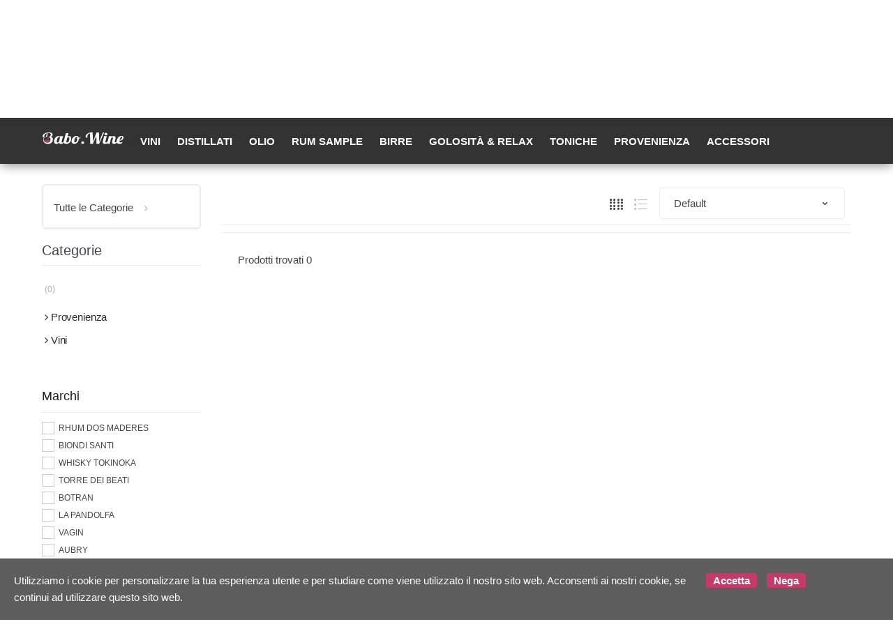

--- FILE ---
content_type: text/html; charset=utf-8
request_url: https://babo.wine/it/nicola-gatta/b16604
body_size: 54784
content:


<!DOCTYPE html>
<html lang="it">
<head>
    <title>Babo Wine - Vendita di vini, distillati, birre e molto altro</title><meta name="description" content="Babo wine è una piattaforma online specializzata nella vendita di alcolici come: vini, rum, whisky, liquori, birre, delle migliori marche." /><meta name="keywords" content="babowine, vini, distillati, birre" /><meta name="author" content="Kyuubi.it SellerCentral" /><meta name="copyright" content="Copyright (c) by babo.wine" /><title>nicola gatta - Babo Wine - Vendita di vini, distillati, birre e molto altro</title><meta http-equiv="content-language" content="it">
	<meta property="og:title" content="nicola gatta" >
	<meta property="og:image" content="https://mediacore.kyuubi.it/babowine/media/image/brands/16604.jpg" >
	<meta property="og:url" content="https://babo.wine/it/nicola-gatta/b16604" >
	<meta property="og:type" content="website" >
	<meta name="prefix" content="https://babo.wine/it/nicola-gatta/b16604" >
	<meta name="robots" content="index,follow" >
	
    <meta charset="UTF-8">
<meta http-equiv="Content-Type" content="text/html; charset=utf-8" />
<meta http-equiv="X-UA-Compatible" content="IE=edge">
<meta name="viewport" content="width=device-width, initial-scale=1">

<meta name="facebook-domain-verification" content="s9wpp1c66n4ax2a1tz126o7skytoh2" />

<link rel="stylesheet" type="text/css" href="https://mediacore.kyuubi.it/global/vendor/jquery-ui/jquery-ui.min.css" media="all" />
<link rel="stylesheet" type="text/css" href="https://mediacore.kyuubi.it/global/templates/classic/css/bootstrap.min.css" media="all" />
<link rel="stylesheet" type="text/css" href="https://mediacore.kyuubi.it/global/fonts/font-awesome5/css/all.css" media="all" />
<link rel="stylesheet" type="text/css" href="https://mediacore.kyuubi.it/global/templates/classic/css/bootstrap-grid.min.css" media="all" />
<link rel="stylesheet" type="text/css" href="https://mediacore.kyuubi.it/global/templates/classic/css/bootstrap-reboot.min.css" media="all" />
<link rel="stylesheet" type="text/css" href="https://mediacore.kyuubi.it/global/templates/classic/css/font-techmarket.min.css" media="all" />
<link rel="stylesheet" type="text/css" href="https://mediacore.kyuubi.it/global/templates/classic/css/slick.min.css" media="all" />
<link rel="stylesheet" type="text/css" href="https://mediacore.kyuubi.it/global/templates/classic/css/techmarket-font-awesome.css" media="all" />
<link rel="stylesheet" type="text/css" href="https://mediacore.kyuubi.it/global/templates/classic/css/slick-style.css" media="all" />
<link rel="stylesheet" type="text/css" href="https://mediacore.kyuubi.it/global/templates/classic/css/animate.min.css" media="all" />
<link rel="stylesheet" type="text/css" href="https://mediacore.kyuubi.it/global/templates/classic/css/style.min.css" media="all" />
<link rel="stylesheet" type="text/css" href="https://mediacore.kyuubi.it/global/templates/classic/css/colors/is.css" media="all" />

<link rel="stylesheet" type="text/css" href="https://mediacore.kyuubi.it/global/vendor/toastr/toastr.min.css" media="all" />
<link rel="stylesheet" type="text/css" href="https://mediacore.kyuubi.it/global/vendor/lightbox2/css/lightbox.min.css" media="all" />

<link rel="stylesheet" type="text/css" href="https://mediacore.kyuubi.it/global/templates/classic/classic.css?ver=639020098864796370" media="all" />
<link rel="stylesheet" type="text/css" href="https://babo.wine/css/custom.css?ver=639020098864796370" media="all" />

<link href='https://fonts.googleapis.com/css?family=Open+Sans:400,300,600,700,700italic,800,800italic,600italic,400italic,300italic' rel='stylesheet' type='text/css'>

<link rel="shortcut icon" href="https://babo.wine/favicon.png" type="image/x-icon" />
<meta name="google-site-verification" content="2uKxO2HXRdksZR-5I2_2JtCqCE65wF5AT2ZcOBJF8YE" />
<script type="text/javascript">
    var orderDefault = "order_default";
    var availabilityDefault = 1;
    var s99_filters = { "update_url":false, "categories":[], "attributes":[], "brands":[], "price_range":"", "tags":"", "pagination":1, "search_string":"", "product_id":0, "sorting":orderDefault, "special_price": false, "free_shipping": false, "prompt_delivery": false, "availability": availabilityDefault, "nav_type": "grid", "search_in": "", "only_items" : false};
    var s99_history_filters = [];
    var currentLanguage = "it";
    var websiteurl = "https://babo.wine/";
    var google_analytics_website = "www.babo.wine";
    var google_analytics_code = "UA-93816398-1";
    var facebook_pixel_id = "";
    var facebook_catalog_id = "270653743705850";
    var trovaprezzi_merchant_key = 'bGNaM014SDZrYi9Ia2ZFd0k2UlZVbDYzZkxwTHpweVlPQW5Cd0JZYWt0ST01';
    var searchProductIds = '';
    var currentCartIdentifier = '';
    var userLogged = null;
    var showPopupVar = 'False' == 'True';
    var showSearchDropdown = 'True' == 'True';
    var siteName = 'Babo.Wine';
    var googleReCaptchaPublicKey = '6LfQBdwZAAAAANx07YJinOqzc8hPTiy3RpRA1s5X';
</script>

<script type="text/javascript"> //Il Semaforo vars
    var showCashOnDeliveryPayment = true;
    var userZoneId = null;
    var cartTotal = 0;
    var sizesAvailableManuals = "2902,2931,2998,2999,3208";
</script>



    <script type="application/ld&#x2B;json">
        [{ "@context":"https://schema.org/", "@type":"Brand" , "name":"nicola gatta","image":"https://mediacore.kyuubi.it/babowine/media/image/brands/16604.jpg","url":"https://babo.wine/it/nicola-gatta/b16604" }]
    </script>
</head>
<body class="woocommerce-active can-uppercase search-page" data-area="search" data-current-lang="it" data-id="16604" data-parameters="brands=16604">
    <div id="page" class="hfeed site">
    <div class="top-bar top-bar-v2">
        <div class="col-full">
            <ul id="menu-top-bar-left" class="nav menu-top-bar-left">
    <li class="menu-item animate-dropdown">
        <a href="#">Scrivici su Whatsapp (+39) 339 6262526</a>
    </li>
    <li class="menu-item animate-dropdown">
        <a href="#">-Spedizione 6 euro - Consegna in 24/48 h</a></li>
</ul>
            <!-- .nav -->
            <ul id="menu-top-bar-right" class="nav menu-top-bar-right">
                <li class="menu-item">
                    <a href="https://babo.wine/it/contattaci/p2"><i class="fa fa-envelope-o"></i> Contattaci</a>
                </li>
                <li class="menu-item">
                    <a title="Il mio Pannello" href="https://babo.wine/it/mypanel/"><i class="fa fa-dashboard"></i> Mio Pannello</a>
                </li>
                <li class="menu-item">
                    <a href="https://babo.wine/it/login/"><i class="fa fa-user"></i> Login</a>
                </li>
                <li class="menu-item">
                    <ul class="flags">
                        <li><a href="javascript:;" onclick="changeLanguage('it')"><img src="https://babo.wine/images/flags/it.png" width="20px" alt="it" /></a></li><li><a href="javascript:;" onclick="changeLanguage('en')"><img src="https://babo.wine/images/flags/en.png" width="20px" alt="en" /></a></li>
                    </ul>
                    <!-- .dropdown-menu -->
                </li>
            </ul>
            <!-- .nav -->
        </div>
        <!-- .col-full -->
    </div>
    <!-- .top-bar-v2 -->
    <header id="masthead" class="site-header header-v2" style="background-image: none; ">
        <div class="col-full desktop-only">
            <div class="row">
                <div class="site-branding">
                    <a href="/it/" class="custom-logo-link" rel="home">
                        <svg version="1.1" id="header_logo" xmlns="http://www.w3.org/2000/svg" xmlns:xlink="http://www.w3.org/1999/xlink" x="0px" y="0px"
                                 viewBox="0 0 200 50" style="enable-background:new 0 0 200 50;" xml:space="preserve">
                            <g>
                                <path class="st0" d="M13.9,15.3l-0.2,0.6l-1.2,4.7l-2.3,0.1l1.9-7.8l2.4-0.3L13.9,15.3 M13.9,15.3"/>
                            </g>
                            <path class="st0" d="M9.2,20"/>
                            <path class="st0" d="M4.3,22.6c0.4-0.5,0.9-1,1.5-1.4c0-0.2,0-0.5,0-0.8c0-1,0.1-1.9,0.4-2.7c0.3-0.8,0.7-1.5,1.2-2.2
                                c0.5-0.6,1.1-1.2,1.8-1.7c0.7-0.5,1.4-0.9,2.2-1.2c0.8-0.3,1.6-0.6,2.4-0.7c0.8-0.2,1.7-0.2,2.5-0.2c1,0,1.8,0.1,2.5,0.3
                                c0.7,0.2,1.3,0.5,1.7,0.9c0.4,0.4,0.8,0.8,1,1.2c0.2,0.5,0.3,0.9,0.3,1.4c0,0.7-0.2,1.4-0.5,2.1c-0.3,0.7-0.8,1.3-1.3,1.9
                                c-0.5,0.6-1.2,1-1.9,1.4c-0.7,0.4-1.5,0.5-2.3,0.5h-0.2l0,0c3.1,0.4,5.4,2.6,5.4,5.4c0,0.2,0,0.3,0,0.4c0,0.2,0,0.3,0,0.5
                                c0,0.7-0.1,1.4-0.2,2.2c-0.1,0.7-0.3,1.4-0.6,1.9l0.1-0.3c-1,2.1-3.2,3.6-5.8,4l0,0c-0.4,0.1-0.9,0.1-1.3,0.1
                                c-4.8,0-8.8-3.4-8.8-7.5c0-2.3,1.2-4.4,3.2-5.8l0,0c1.1-0.8,2.5-1.3,4-1.3c1.6,0,3.4,0.5,4.2,1.4l0,0c-1.2-1.2-2.9-2-4.9-2
                                c-1.7,0-3.4,0.7-4.5,1.6c-2,1.8-3.2,4.2-3.2,6.8c0,5.4,5.2,9.9,11.7,9.9c4.4,0,8-1.8,10-4.8l0,0c0,0,0.1-0.1,0.1-0.1
                                c0.5-0.7,0.8-1.5,1.1-2.3c0.3-0.8,0.5-1.5,0.6-2.3c0.1-0.7,0.2-1.4,0.2-2c0-0.7-0.1-1.3-0.3-2c-0.2-0.6-0.5-1.2-0.9-1.7
                                c-0.4-0.5-0.9-1-1.5-1.3c-0.6-0.4-1.4-0.6-2.3-0.8c0.7-0.3,1.3-0.7,1.8-1.2c0.5-0.4,1-0.9,1.3-1.4c0.4-0.5,0.6-1,0.8-1.5
                                c0.2-0.5,0.3-1.1,0.3-1.6c0-0.7-0.2-1.5-0.5-2.1c-0.4-0.7-0.9-1.3-1.6-1.8c-0.7-0.5-1.6-1-2.8-1.3c-1.1-0.3-2.4-0.5-4-0.5
                                c-1.3,0-2.6,0.1-3.9,0.4c-1.3,0.2-2.4,0.6-3.6,1c-1.1,0.4-2.2,0.9-3.1,1.5c-0.9,0.6-1.8,1.2-2.4,1.9c-0.7,0.7-1.2,1.5-1.6,2.2
                                c-0.4,0.8-0.6,1.6-0.6,2.4c0,1.2,0.4,2.1,1.2,2.6C3.4,22.3,3.8,22.5,4.3,22.6L4.3,22.6z"/>
                            <path class="st1" d="M17.6,25.7c-0.3-1.2-1.5-2-2-3.1c0,0,0-0.1,0-0.1c-0.5,1.1-1.5,1.9-1.9,3c-0.4,1.2,0.4,2.5,1.9,2.5
                                C16.9,28,17.9,26.9,17.6,25.7z"/>
                            <path class="st1" d="M5,29.2c1.8-0.8,2.6-0.8,4-0.9c1.5-0.1,2.8,0.4,2.8,0.4c0.1,0,1.6,0.5,3.6,0.6c1.9,0.1,4.8-0.6,4.8-0.6l0,0
                                c-0.1,3.3-3.4,6.1-7.3,6.1C11.2,34.8,6,33.5,5,29.2"/>
                            <path class="st0" d="M55.2,31.6c-0.4,1-0.9,1.9-1.4,2.7c-0.5,0.8-1,1.4-1.5,1.9c-0.5,0.5-1.1,0.9-1.6,1.3c-0.5,0.3-1.1,0.6-1.6,0.7
                                c-0.5,0.2-1,0.3-1.5,0.4c-0.5,0.1-0.9,0.1-1.3,0.1c-1.2,0-2.2-0.3-3-0.9c-0.7-0.6-1.2-1.5-1.3-2.6c-0.4,0.4-0.8,0.9-1.2,1.3
                                c-0.4,0.4-0.9,0.8-1.4,1.1c-0.5,0.3-1.1,0.6-1.8,0.8c-0.7,0.2-1.4,0.3-2.2,0.3c-0.8,0-1.5-0.1-2.2-0.3c-0.7-0.2-1.3-0.6-1.9-1
                                c-0.5-0.5-1-1.1-1.3-1.9c-0.3-0.8-0.5-1.7-0.5-2.9c0-0.9,0.1-1.8,0.3-2.8c0.2-1,0.5-2,0.9-3c0.4-1,0.9-1.9,1.6-2.8
                                c0.6-0.9,1.4-1.7,2.2-2.4c0.8-0.7,1.8-1.3,2.9-1.7c1.1-0.4,2.2-0.6,3.5-0.6c1.2,0,2.2,0.2,2.7,0.6c0.6,0.4,0.9,0.8,0.9,1.4v0.3
                                l0.5-2h6.3l-3.2,12.9c-0.1,0.2-0.1,0.4-0.2,0.6c0,0.2,0,0.4,0,0.6c0,1.1,0.6,1.6,1.8,1.6c0.4,0,0.8-0.1,1.2-0.3
                                c0.4-0.2,0.7-0.4,1-0.8c0.3-0.3,0.6-0.7,0.8-1.1c0.2-0.4,0.4-0.9,0.6-1.4H55.2z M44.1,23c0-0.1,0-0.3-0.1-0.4
                                c-0.1-0.2-0.2-0.3-0.3-0.5c-0.1-0.2-0.3-0.3-0.5-0.4c-0.2-0.1-0.5-0.2-0.9-0.2c-0.6,0-1.2,0.2-1.8,0.5c-0.6,0.3-1.1,0.8-1.5,1.4
                                c-0.5,0.6-0.9,1.2-1.2,2c-0.4,0.7-0.7,1.5-0.9,2.3c-0.3,0.8-0.4,1.5-0.6,2.3c-0.1,0.7-0.2,1.4-0.2,2c0,0.7,0.1,1.3,0.2,1.7
                                c0.2,0.4,0.3,0.7,0.6,0.9c0.2,0.2,0.5,0.3,0.7,0.3s0.5,0.1,0.7,0.1c0.3,0,0.7-0.1,1-0.2c0.4-0.1,0.7-0.4,1.1-0.6
                                c0.3-0.3,0.6-0.6,0.9-1c0.3-0.4,0.5-0.9,0.6-1.5L44.1,23z"/>
                            <path class="st0" d="M58.1,12.6l6.5-0.8l-2.1,8.5c0.4-0.2,0.8-0.4,1.2-0.6c0.4-0.1,0.7-0.3,1-0.3c0.3-0.1,0.5-0.1,0.8-0.1
                                c0.2,0,0.5,0,0.7,0c0.8,0,1.5,0.1,2.1,0.3c0.6,0.2,1.2,0.6,1.6,1.1c0.5,0.5,0.8,1.2,1.1,2c0.3,0.8,0.4,1.8,0.4,3
                                c0,0.7-0.1,1.6-0.2,2.5c-0.2,0.9-0.4,1.9-0.8,2.8c-0.4,1-0.9,1.9-1.5,2.8c-0.6,0.9-1.4,1.7-2.3,2.4c-0.9,0.7-1.9,1.3-3.1,1.7
                                c-1.2,0.4-2.6,0.6-4.2,0.6c-2,0-3.6-0.4-4.6-1.3c-1-0.9-1.5-2-1.5-3.6c0-0.4,0-0.7,0.1-1.1c0-0.4,0.1-0.7,0.2-1.1L58.1,12.6z
                                 M59.5,32.3c-0.1,0.3-0.1,0.6-0.1,0.9c0,1.2,0.8,1.8,2.3,1.8c0.5,0,0.9-0.1,1.4-0.4c0.4-0.3,0.9-0.6,1.2-1.1c0.4-0.5,0.7-1,1-1.6
                                c0.3-0.6,0.6-1.3,0.8-2c0.2-0.7,0.4-1.4,0.5-2.1c0.1-0.7,0.2-1.4,0.2-2.1c0-0.5,0-0.9-0.1-1.3c-0.1-0.4-0.2-0.8-0.4-1.2
                                c-0.2-0.3-0.4-0.6-0.7-0.8c-0.3-0.2-0.6-0.3-1-0.3c-0.2,0-0.4,0-0.6,0c-0.2,0-0.5,0.1-0.8,0.1c-0.3,0.1-0.5,0.1-0.7,0.2
                                c-0.2,0.1-0.4,0.2-0.5,0.3L59.5,32.3z"/>
                            <path class="st0" d="M94.3,21.6c-0.2,0.4-0.5,0.8-0.8,1.3c-0.3,0.5-0.6,0.9-1,1.4c-0.4,0.5-0.8,0.9-1.2,1.3c-0.5,0.4-1,0.8-1.6,1
                                c-0.1,1.8-0.5,3.5-1.1,4.9c-0.6,1.5-1.3,2.7-2.3,3.7c-0.9,1-2,1.8-3.2,2.4c-1.2,0.6-2.5,0.8-3.9,0.8c-1,0-2-0.1-2.8-0.3
                                c-0.9-0.2-1.6-0.6-2.2-1c-0.6-0.5-1.1-1.1-1.5-1.9c-0.4-0.8-0.5-1.7-0.5-2.8c0-0.7,0.1-1.6,0.3-2.5c0.2-0.9,0.4-1.9,0.8-2.9
                                c0.4-1,0.9-2,1.5-2.9c0.6-1,1.4-1.8,2.2-2.6c0.9-0.8,1.9-1.4,3.1-1.8c1.2-0.5,2.5-0.7,4-0.7c3.5,0,5.3,1.7,5.6,5.1
                                c0.4-0.1,0.7-0.2,1-0.4c0.3-0.2,0.6-0.4,0.9-0.7c0.3-0.3,0.5-0.5,0.7-0.8c0.2-0.3,0.4-0.5,0.5-0.7H94.3z M86.1,27.2
                                C85.4,27,85,26.4,85,25.5c0-1,0.4-1.6,1.2-2c-0.1-0.8-0.2-1.4-0.5-1.7c-0.3-0.3-0.6-0.5-1.2-0.5c-0.5,0-1,0.2-1.5,0.5
                                c-0.5,0.4-0.9,0.8-1.4,1.4c-0.4,0.6-0.8,1.2-1.2,2c-0.4,0.7-0.7,1.5-0.9,2.3c-0.3,0.8-0.4,1.6-0.6,2.3c-0.1,0.8-0.2,1.5-0.2,2.1
                                c0,0.6,0,1.1,0.1,1.5c0.1,0.4,0.2,0.7,0.4,0.9c0.2,0.2,0.4,0.4,0.7,0.5c0.3,0.1,0.6,0.1,1.1,0.1c0.5,0,1.1-0.2,1.6-0.6
                                c0.5-0.4,1-1,1.5-1.7c0.4-0.7,0.8-1.5,1.2-2.5C85.6,29.4,85.9,28.3,86.1,27.2z"/>
                            <path class="st0" d="M102.7,35.5c0,0.4-0.1,0.8-0.3,1.2c-0.2,0.4-0.4,0.7-0.8,1c-0.3,0.3-0.7,0.5-1.1,0.6c-0.4,0.2-0.9,0.2-1.4,0.2
                                c-0.5,0-0.9-0.1-1.4-0.2c-0.4-0.2-0.8-0.4-1.1-0.6c-0.3-0.3-0.6-0.6-0.7-1c-0.2-0.4-0.3-0.8-0.3-1.2c0-0.4,0.1-0.8,0.3-1.2
                                c0.2-0.4,0.4-0.7,0.7-1c0.3-0.3,0.7-0.5,1.1-0.6c0.4-0.2,0.9-0.2,1.4-0.2c0.5,0,0.9,0.1,1.4,0.2c0.4,0.2,0.8,0.4,1.1,0.6
                                c0.3,0.3,0.6,0.6,0.8,1C102.6,34.7,102.7,35.1,102.7,35.5z"/>
                            <path class="st0" d="M132.8,38.4l-0.5-19.3l-8.4,19.3h-6.3l-0.7-25.9c-2.1,0.7-3.7,1.7-4.8,3.1c-1.2,1.4-1.7,3.2-1.7,5.3
                                c0,0.5,0,0.9,0.1,1.2c0.1,0.3,0.1,0.5,0.2,0.7c0.1,0.2,0.1,0.3,0.2,0.4c0.1,0.1,0.1,0.2,0.1,0.3c-0.8,0-1.4-0.1-2-0.2
                                c-0.6-0.1-1.1-0.3-1.5-0.6c-0.4-0.3-0.7-0.7-0.9-1.1c-0.2-0.5-0.3-1-0.3-1.7c0-0.8,0.2-1.7,0.6-2.5c0.4-0.8,1-1.6,1.7-2.3
                                c0.7-0.7,1.6-1.4,2.6-2c1-0.6,2.1-1.2,3.2-1.6c1.1-0.5,2.3-0.8,3.6-1.1c1.2-0.3,2.5-0.4,3.7-0.4c0.3,0,0.6,0,0.9,0
                                c0.3,0,0.6,0,0.8,0.1l0.4,23.3l9.3-23.2h5.6l0.4,23.2l9.2-23.2h3.1l-12.3,28.3H132.8z"/>
                            <path class="st0" d="M161.9,31.6c-0.4,1-0.9,1.9-1.4,2.7c-0.5,0.8-1,1.4-1.6,1.9c-0.6,0.5-1.1,0.9-1.7,1.3c-0.6,0.3-1.1,0.6-1.7,0.7
                                c-0.5,0.2-1.1,0.3-1.6,0.4c-0.5,0.1-0.9,0.1-1.3,0.1c-0.7,0-1.3-0.1-1.8-0.3c-0.6-0.2-1.1-0.4-1.5-0.8c-0.4-0.4-0.8-0.8-1-1.4
                                c-0.2-0.6-0.4-1.3-0.4-2.1c0-0.3,0-0.7,0.1-1.1c0.1-0.4,0.1-0.9,0.3-1.3l3-12.2h6.3l-3.2,12.9c-0.1,0.2-0.1,0.4-0.1,0.6
                                c0,0.2,0,0.4,0,0.6c0,0.5,0.1,0.9,0.4,1.1c0.3,0.2,0.7,0.3,1.4,0.3c0.4,0,0.9-0.1,1.3-0.3c0.4-0.2,0.8-0.4,1.1-0.7s0.7-0.7,0.9-1.1
                                c0.3-0.4,0.5-0.9,0.7-1.3H161.9z M159.2,14.4c0,0.4-0.1,0.8-0.3,1.2c-0.2,0.4-0.4,0.7-0.8,0.9c-0.3,0.3-0.7,0.5-1.1,0.6
                                c-0.4,0.2-0.9,0.2-1.4,0.2c-0.5,0-0.9-0.1-1.4-0.2c-0.4-0.2-0.8-0.4-1.1-0.6c-0.3-0.3-0.6-0.6-0.7-0.9c-0.2-0.4-0.3-0.8-0.3-1.2
                                c0-0.4,0.1-0.8,0.3-1.2c0.2-0.4,0.4-0.7,0.7-1c0.3-0.3,0.7-0.5,1.1-0.7c0.4-0.2,0.9-0.2,1.4-0.2c0.5,0,0.9,0.1,1.4,0.2
                                c0.4,0.2,0.8,0.4,1.1,0.7c0.3,0.3,0.6,0.6,0.8,1C159.1,13.6,159.2,14,159.2,14.4z"/>
                            <path class="st0" d="M184.2,31.6c-0.6,1.6-1.3,2.8-2,3.7c-0.7,0.9-1.4,1.6-2.2,2.1c-0.7,0.5-1.4,0.8-2.1,1c-0.7,0.1-1.3,0.2-1.9,0.2
                                c-1,0-1.8-0.1-2.5-0.4c-0.7-0.2-1.2-0.6-1.6-1c-0.4-0.4-0.7-0.9-0.9-1.4c-0.2-0.5-0.3-1-0.3-1.6c0-0.6,0.1-1.4,0.3-2.3
                                c0.2-0.9,0.4-1.7,0.7-2.6c0.2-0.9,0.5-1.8,0.7-2.6c0.2-0.8,0.3-1.6,0.3-2.2c0-1.3-0.5-1.9-1.6-1.9c-0.4,0-0.8,0.1-1.1,0.3
                                c-0.3,0.2-0.7,0.4-0.9,0.8c-0.3,0.3-0.5,0.7-0.8,1.1c-0.2,0.4-0.4,0.9-0.6,1.4l-3,12.2h-6.3l4.7-19h6.3l-0.5,2
                                c0.5-0.5,0.9-0.8,1.4-1.1c0.5-0.3,0.9-0.5,1.4-0.6c0.4-0.1,0.9-0.2,1.3-0.3c0.4,0,0.8-0.1,1.1-0.1c0.7,0,1.4,0.1,2,0.2
                                c0.6,0.2,1.1,0.4,1.6,0.8c0.4,0.3,0.8,0.8,1,1.3c0.2,0.5,0.4,1.2,0.4,1.9c0,0.5-0.1,1.1-0.2,1.6c-0.1,0.6-0.2,1.2-0.4,1.8
                                c-0.2,0.6-0.3,1.2-0.5,1.8c-0.2,0.6-0.3,1.2-0.5,1.7c-0.2,0.6-0.3,1.1-0.4,1.5c-0.1,0.5-0.2,0.9-0.2,1.3c0,0.5,0.1,0.9,0.4,1.1
                                c0.3,0.3,0.7,0.4,1.4,0.4c0.5,0,0.9-0.1,1.2-0.2c0.4-0.2,0.7-0.4,1-0.7c0.3-0.3,0.5-0.7,0.8-1.1c0.2-0.4,0.5-0.9,0.7-1.4H184.2z"/>
                            <path class="st0" d="M196.2,33c-0.2,1.1-0.6,2-1.1,2.7c-0.5,0.7-1.1,1.3-1.7,1.7c-0.7,0.4-1.4,0.7-2.2,0.9c-0.8,0.2-1.7,0.3-2.6,0.3
                                c-1,0-2-0.1-2.8-0.3c-0.8-0.2-1.6-0.6-2.2-1.1c-0.6-0.5-1.1-1.1-1.4-1.9s-0.5-1.7-0.5-2.8c0-0.7,0.1-1.6,0.3-2.5
                                c0.2-1,0.4-1.9,0.8-2.9c0.4-1,0.9-2,1.5-2.9c0.6-1,1.4-1.8,2.2-2.6c0.9-0.8,1.9-1.4,3.1-1.8c1.2-0.5,2.5-0.7,4-0.7
                                c1,0,1.8,0.1,2.4,0.3c0.6,0.2,1.1,0.5,1.5,0.8c0.4,0.3,0.6,0.7,0.8,1.2c0.1,0.4,0.2,0.9,0.2,1.4c0,1.1-0.3,2.1-0.8,3.1
                                c-0.6,0.9-1.3,1.8-2.2,2.5c-0.9,0.7-2,1.3-3.2,1.7c-1.2,0.4-2.5,0.7-3.8,0.8c0,0.2-0.1,0.4-0.1,0.6c0,0.2,0,0.4,0,0.5
                                c0,0.6,0.1,1.1,0.2,1.5c0.1,0.4,0.3,0.7,0.6,1c0.2,0.2,0.5,0.4,0.9,0.5c0.3,0.1,0.7,0.1,1.1,0.1c0.4,0,0.9-0.1,1.3-0.2
                                c0.5-0.1,0.9-0.3,1.4-0.4c0.5-0.2,0.9-0.4,1.3-0.6C195.4,33.5,195.8,33.3,196.2,33z M188.6,28.9c0.8,0,1.7-0.2,2.4-0.6
                                c0.8-0.4,1.5-0.8,2.1-1.4c0.6-0.6,1.1-1.2,1.4-2c0.4-0.7,0.5-1.5,0.5-2.3c0-0.5-0.1-0.8-0.2-1.1c-0.2-0.3-0.4-0.4-0.9-0.4
                                c-0.6,0-1.1,0.2-1.6,0.7c-0.5,0.5-1,1.1-1.5,1.8c-0.5,0.8-0.9,1.6-1.3,2.5C189.2,27.1,188.9,28,188.6,28.9z"/>
                        </svg>
                    </a>
                    <!-- /.custom-logo-link -->
                </div>
                <!-- /.site-branding -->
                <!-- ============================================================= End Header Logo ============================================================= -->
                <!-- .departments-menu -->
                <form id="s99_search_form" class="navbar-search s99_search_form" method="get" autocomplete="off" action="https://babo.wine/it/s/">
                    <label class="sr-only screen-reader-text" for="search">Ricerca Prodotto</label>
                    <div class="input-group s99_hidden_search_values">
                            <input type="text" id="search" class="form-control search-field product-search-field s99_search_string" dir="ltr" value="" placeholder='Ricerca Prodotto' />
                            <input type="hidden" value="" name="search_string" class="hidden_search_string" />
                            <input type="hidden" value="" name="categories" class="hidden_categories" />
                            <input type="hidden" value="" name="search_in" class="hidden_search_in" />
                            <div class="input-group-addon search-categories popover-header">
                                <select class="product_cat"></select>
                            </div>
                        <!-- .input-group-addon -->
                        <div class="input-group-btn input-group-append">
                            <button type="submit" class="btn btn-primary">
                                <i class="fa fa-search"></i>
                                <span class="search-btn">Ricerca</span>
                            </button>
                        </div>
                        <!-- .input-group-btn -->
                    </div>
                    <!-- .input-group -->
                </form>
                <!-- .navbar-search -->
                <ul class="header-wishlist nav navbar-nav">
                    <li class="nav-item">
                        <a href="https://babo.wine/it/mypanel/?section=wishlist" class="nav-link">
                            <i class="tm tm-favorites"></i>
                        </a>
                    </li>
                </ul>
                <!-- .header-wishlist -->
                <ul id="site-header-cart" class="site-header-cart menu">
                    <li class="animate-dropdown dropdown ">
                        <a class="cart-contents" href="https://babo.wine/it/" data-toggle="dropdown" title="View your shopping cart">
                            <i class="tm tm-shopping-bag"></i>
                            <span id="s99_cart_count" class="count">0</span>
                            <span class="amount">
                                <span class="price-label">Carrello</span><span id="s99_cart_total_price" class="amount">€ 0.00</span></span>
                        </a>
                        <ul class="dropdown-menu dropdown-menu-mini-cart">
                            <li>
                                <div class="widget woocommerce widget_shopping_cart">
                                    <div class="widget_shopping_cart_content">
                                        <ul id="s99_mini_cart_items" class="woocommerce-mini-cart cart_list product_list_widget">
                                            
                                        </ul>
                                        <!-- .cart_list -->
                                        <p class="woocommerce-mini-cart__total total">
                                            <strong>Subtotale:</strong>
                                            <span class="woocommerce-Price-amount amount"><span id="s99_cart_total_price_clone" class="amount">€ 0.00</span></span>
                                        </p>
                                        <p class="woocommerce-mini-cart__buttons buttons">
                                            <a href="https://babo.wine/it/cart/" class="button wc-forward">Vedi Carrello</a>
                                        </p>
                                    </div>
                                    <!-- .widget_shopping_cart_content -->
                                </div>
                                <!-- .widget_shopping_cart -->
                            </li>
                        </ul>
                        <!-- .dropdown-menu-mini-cart -->
                    </li>
                </ul>
                <!-- .site-header-cart -->
            </div>
            <!-- /.row -->
            <div class="techmarket-sticky-wrap">
                <div class="row">
                    <a href="/" class="custom-logo-link-sticky" rel="home">
    <svg version="1.1" id="header_logo_sticky" xmlns="http://www.w3.org/2000/svg" xmlns:xlink="http://www.w3.org/1999/xlink" x="0px" y="0px"
             viewBox="0 0 200 50" style="enable-background:new 0 0 200 50;" xml:space="preserve">
        <g>
            <path class="st0" d="M13.9,15.3l-0.2,0.6l-1.2,4.7l-2.3,0.1l1.9-7.8l2.4-0.3L13.9,15.3 M13.9,15.3"/>
        </g>
        <path class="st0" d="M9.2,20"/>
        <path class="st0" d="M4.3,22.6c0.4-0.5,0.9-1,1.5-1.4c0-0.2,0-0.5,0-0.8c0-1,0.1-1.9,0.4-2.7c0.3-0.8,0.7-1.5,1.2-2.2
            c0.5-0.6,1.1-1.2,1.8-1.7c0.7-0.5,1.4-0.9,2.2-1.2c0.8-0.3,1.6-0.6,2.4-0.7c0.8-0.2,1.7-0.2,2.5-0.2c1,0,1.8,0.1,2.5,0.3
            c0.7,0.2,1.3,0.5,1.7,0.9c0.4,0.4,0.8,0.8,1,1.2c0.2,0.5,0.3,0.9,0.3,1.4c0,0.7-0.2,1.4-0.5,2.1c-0.3,0.7-0.8,1.3-1.3,1.9
            c-0.5,0.6-1.2,1-1.9,1.4c-0.7,0.4-1.5,0.5-2.3,0.5h-0.2l0,0c3.1,0.4,5.4,2.6,5.4,5.4c0,0.2,0,0.3,0,0.4c0,0.2,0,0.3,0,0.5
            c0,0.7-0.1,1.4-0.2,2.2c-0.1,0.7-0.3,1.4-0.6,1.9l0.1-0.3c-1,2.1-3.2,3.6-5.8,4l0,0c-0.4,0.1-0.9,0.1-1.3,0.1
            c-4.8,0-8.8-3.4-8.8-7.5c0-2.3,1.2-4.4,3.2-5.8l0,0c1.1-0.8,2.5-1.3,4-1.3c1.6,0,3.4,0.5,4.2,1.4l0,0c-1.2-1.2-2.9-2-4.9-2
            c-1.7,0-3.4,0.7-4.5,1.6c-2,1.8-3.2,4.2-3.2,6.8c0,5.4,5.2,9.9,11.7,9.9c4.4,0,8-1.8,10-4.8l0,0c0,0,0.1-0.1,0.1-0.1
            c0.5-0.7,0.8-1.5,1.1-2.3c0.3-0.8,0.5-1.5,0.6-2.3c0.1-0.7,0.2-1.4,0.2-2c0-0.7-0.1-1.3-0.3-2c-0.2-0.6-0.5-1.2-0.9-1.7
            c-0.4-0.5-0.9-1-1.5-1.3c-0.6-0.4-1.4-0.6-2.3-0.8c0.7-0.3,1.3-0.7,1.8-1.2c0.5-0.4,1-0.9,1.3-1.4c0.4-0.5,0.6-1,0.8-1.5
            c0.2-0.5,0.3-1.1,0.3-1.6c0-0.7-0.2-1.5-0.5-2.1c-0.4-0.7-0.9-1.3-1.6-1.8c-0.7-0.5-1.6-1-2.8-1.3c-1.1-0.3-2.4-0.5-4-0.5
            c-1.3,0-2.6,0.1-3.9,0.4c-1.3,0.2-2.4,0.6-3.6,1c-1.1,0.4-2.2,0.9-3.1,1.5c-0.9,0.6-1.8,1.2-2.4,1.9c-0.7,0.7-1.2,1.5-1.6,2.2
            c-0.4,0.8-0.6,1.6-0.6,2.4c0,1.2,0.4,2.1,1.2,2.6C3.4,22.3,3.8,22.5,4.3,22.6L4.3,22.6z"/>
        <path class="st1" d="M17.6,25.7c-0.3-1.2-1.5-2-2-3.1c0,0,0-0.1,0-0.1c-0.5,1.1-1.5,1.9-1.9,3c-0.4,1.2,0.4,2.5,1.9,2.5
            C16.9,28,17.9,26.9,17.6,25.7z"/>
        <path class="st1" d="M5,29.2c1.8-0.8,2.6-0.8,4-0.9c1.5-0.1,2.8,0.4,2.8,0.4c0.1,0,1.6,0.5,3.6,0.6c1.9,0.1,4.8-0.6,4.8-0.6l0,0
            c-0.1,3.3-3.4,6.1-7.3,6.1C11.2,34.8,6,33.5,5,29.2"/>
        <path class="st0" d="M55.2,31.6c-0.4,1-0.9,1.9-1.4,2.7c-0.5,0.8-1,1.4-1.5,1.9c-0.5,0.5-1.1,0.9-1.6,1.3c-0.5,0.3-1.1,0.6-1.6,0.7
            c-0.5,0.2-1,0.3-1.5,0.4c-0.5,0.1-0.9,0.1-1.3,0.1c-1.2,0-2.2-0.3-3-0.9c-0.7-0.6-1.2-1.5-1.3-2.6c-0.4,0.4-0.8,0.9-1.2,1.3
            c-0.4,0.4-0.9,0.8-1.4,1.1c-0.5,0.3-1.1,0.6-1.8,0.8c-0.7,0.2-1.4,0.3-2.2,0.3c-0.8,0-1.5-0.1-2.2-0.3c-0.7-0.2-1.3-0.6-1.9-1
            c-0.5-0.5-1-1.1-1.3-1.9c-0.3-0.8-0.5-1.7-0.5-2.9c0-0.9,0.1-1.8,0.3-2.8c0.2-1,0.5-2,0.9-3c0.4-1,0.9-1.9,1.6-2.8
            c0.6-0.9,1.4-1.7,2.2-2.4c0.8-0.7,1.8-1.3,2.9-1.7c1.1-0.4,2.2-0.6,3.5-0.6c1.2,0,2.2,0.2,2.7,0.6c0.6,0.4,0.9,0.8,0.9,1.4v0.3
            l0.5-2h6.3l-3.2,12.9c-0.1,0.2-0.1,0.4-0.2,0.6c0,0.2,0,0.4,0,0.6c0,1.1,0.6,1.6,1.8,1.6c0.4,0,0.8-0.1,1.2-0.3
            c0.4-0.2,0.7-0.4,1-0.8c0.3-0.3,0.6-0.7,0.8-1.1c0.2-0.4,0.4-0.9,0.6-1.4H55.2z M44.1,23c0-0.1,0-0.3-0.1-0.4
            c-0.1-0.2-0.2-0.3-0.3-0.5c-0.1-0.2-0.3-0.3-0.5-0.4c-0.2-0.1-0.5-0.2-0.9-0.2c-0.6,0-1.2,0.2-1.8,0.5c-0.6,0.3-1.1,0.8-1.5,1.4
            c-0.5,0.6-0.9,1.2-1.2,2c-0.4,0.7-0.7,1.5-0.9,2.3c-0.3,0.8-0.4,1.5-0.6,2.3c-0.1,0.7-0.2,1.4-0.2,2c0,0.7,0.1,1.3,0.2,1.7
            c0.2,0.4,0.3,0.7,0.6,0.9c0.2,0.2,0.5,0.3,0.7,0.3s0.5,0.1,0.7,0.1c0.3,0,0.7-0.1,1-0.2c0.4-0.1,0.7-0.4,1.1-0.6
            c0.3-0.3,0.6-0.6,0.9-1c0.3-0.4,0.5-0.9,0.6-1.5L44.1,23z"/>
        <path class="st0" d="M58.1,12.6l6.5-0.8l-2.1,8.5c0.4-0.2,0.8-0.4,1.2-0.6c0.4-0.1,0.7-0.3,1-0.3c0.3-0.1,0.5-0.1,0.8-0.1
            c0.2,0,0.5,0,0.7,0c0.8,0,1.5,0.1,2.1,0.3c0.6,0.2,1.2,0.6,1.6,1.1c0.5,0.5,0.8,1.2,1.1,2c0.3,0.8,0.4,1.8,0.4,3
            c0,0.7-0.1,1.6-0.2,2.5c-0.2,0.9-0.4,1.9-0.8,2.8c-0.4,1-0.9,1.9-1.5,2.8c-0.6,0.9-1.4,1.7-2.3,2.4c-0.9,0.7-1.9,1.3-3.1,1.7
            c-1.2,0.4-2.6,0.6-4.2,0.6c-2,0-3.6-0.4-4.6-1.3c-1-0.9-1.5-2-1.5-3.6c0-0.4,0-0.7,0.1-1.1c0-0.4,0.1-0.7,0.2-1.1L58.1,12.6z
             M59.5,32.3c-0.1,0.3-0.1,0.6-0.1,0.9c0,1.2,0.8,1.8,2.3,1.8c0.5,0,0.9-0.1,1.4-0.4c0.4-0.3,0.9-0.6,1.2-1.1c0.4-0.5,0.7-1,1-1.6
            c0.3-0.6,0.6-1.3,0.8-2c0.2-0.7,0.4-1.4,0.5-2.1c0.1-0.7,0.2-1.4,0.2-2.1c0-0.5,0-0.9-0.1-1.3c-0.1-0.4-0.2-0.8-0.4-1.2
            c-0.2-0.3-0.4-0.6-0.7-0.8c-0.3-0.2-0.6-0.3-1-0.3c-0.2,0-0.4,0-0.6,0c-0.2,0-0.5,0.1-0.8,0.1c-0.3,0.1-0.5,0.1-0.7,0.2
            c-0.2,0.1-0.4,0.2-0.5,0.3L59.5,32.3z"/>
        <path class="st0" d="M94.3,21.6c-0.2,0.4-0.5,0.8-0.8,1.3c-0.3,0.5-0.6,0.9-1,1.4c-0.4,0.5-0.8,0.9-1.2,1.3c-0.5,0.4-1,0.8-1.6,1
            c-0.1,1.8-0.5,3.5-1.1,4.9c-0.6,1.5-1.3,2.7-2.3,3.7c-0.9,1-2,1.8-3.2,2.4c-1.2,0.6-2.5,0.8-3.9,0.8c-1,0-2-0.1-2.8-0.3
            c-0.9-0.2-1.6-0.6-2.2-1c-0.6-0.5-1.1-1.1-1.5-1.9c-0.4-0.8-0.5-1.7-0.5-2.8c0-0.7,0.1-1.6,0.3-2.5c0.2-0.9,0.4-1.9,0.8-2.9
            c0.4-1,0.9-2,1.5-2.9c0.6-1,1.4-1.8,2.2-2.6c0.9-0.8,1.9-1.4,3.1-1.8c1.2-0.5,2.5-0.7,4-0.7c3.5,0,5.3,1.7,5.6,5.1
            c0.4-0.1,0.7-0.2,1-0.4c0.3-0.2,0.6-0.4,0.9-0.7c0.3-0.3,0.5-0.5,0.7-0.8c0.2-0.3,0.4-0.5,0.5-0.7H94.3z M86.1,27.2
            C85.4,27,85,26.4,85,25.5c0-1,0.4-1.6,1.2-2c-0.1-0.8-0.2-1.4-0.5-1.7c-0.3-0.3-0.6-0.5-1.2-0.5c-0.5,0-1,0.2-1.5,0.5
            c-0.5,0.4-0.9,0.8-1.4,1.4c-0.4,0.6-0.8,1.2-1.2,2c-0.4,0.7-0.7,1.5-0.9,2.3c-0.3,0.8-0.4,1.6-0.6,2.3c-0.1,0.8-0.2,1.5-0.2,2.1
            c0,0.6,0,1.1,0.1,1.5c0.1,0.4,0.2,0.7,0.4,0.9c0.2,0.2,0.4,0.4,0.7,0.5c0.3,0.1,0.6,0.1,1.1,0.1c0.5,0,1.1-0.2,1.6-0.6
            c0.5-0.4,1-1,1.5-1.7c0.4-0.7,0.8-1.5,1.2-2.5C85.6,29.4,85.9,28.3,86.1,27.2z"/>
        <path class="st0" d="M102.7,35.5c0,0.4-0.1,0.8-0.3,1.2c-0.2,0.4-0.4,0.7-0.8,1c-0.3,0.3-0.7,0.5-1.1,0.6c-0.4,0.2-0.9,0.2-1.4,0.2
            c-0.5,0-0.9-0.1-1.4-0.2c-0.4-0.2-0.8-0.4-1.1-0.6c-0.3-0.3-0.6-0.6-0.7-1c-0.2-0.4-0.3-0.8-0.3-1.2c0-0.4,0.1-0.8,0.3-1.2
            c0.2-0.4,0.4-0.7,0.7-1c0.3-0.3,0.7-0.5,1.1-0.6c0.4-0.2,0.9-0.2,1.4-0.2c0.5,0,0.9,0.1,1.4,0.2c0.4,0.2,0.8,0.4,1.1,0.6
            c0.3,0.3,0.6,0.6,0.8,1C102.6,34.7,102.7,35.1,102.7,35.5z"/>
        <path class="st0" d="M132.8,38.4l-0.5-19.3l-8.4,19.3h-6.3l-0.7-25.9c-2.1,0.7-3.7,1.7-4.8,3.1c-1.2,1.4-1.7,3.2-1.7,5.3
            c0,0.5,0,0.9,0.1,1.2c0.1,0.3,0.1,0.5,0.2,0.7c0.1,0.2,0.1,0.3,0.2,0.4c0.1,0.1,0.1,0.2,0.1,0.3c-0.8,0-1.4-0.1-2-0.2
            c-0.6-0.1-1.1-0.3-1.5-0.6c-0.4-0.3-0.7-0.7-0.9-1.1c-0.2-0.5-0.3-1-0.3-1.7c0-0.8,0.2-1.7,0.6-2.5c0.4-0.8,1-1.6,1.7-2.3
            c0.7-0.7,1.6-1.4,2.6-2c1-0.6,2.1-1.2,3.2-1.6c1.1-0.5,2.3-0.8,3.6-1.1c1.2-0.3,2.5-0.4,3.7-0.4c0.3,0,0.6,0,0.9,0
            c0.3,0,0.6,0,0.8,0.1l0.4,23.3l9.3-23.2h5.6l0.4,23.2l9.2-23.2h3.1l-12.3,28.3H132.8z"/>
        <path class="st0" d="M161.9,31.6c-0.4,1-0.9,1.9-1.4,2.7c-0.5,0.8-1,1.4-1.6,1.9c-0.6,0.5-1.1,0.9-1.7,1.3c-0.6,0.3-1.1,0.6-1.7,0.7
            c-0.5,0.2-1.1,0.3-1.6,0.4c-0.5,0.1-0.9,0.1-1.3,0.1c-0.7,0-1.3-0.1-1.8-0.3c-0.6-0.2-1.1-0.4-1.5-0.8c-0.4-0.4-0.8-0.8-1-1.4
            c-0.2-0.6-0.4-1.3-0.4-2.1c0-0.3,0-0.7,0.1-1.1c0.1-0.4,0.1-0.9,0.3-1.3l3-12.2h6.3l-3.2,12.9c-0.1,0.2-0.1,0.4-0.1,0.6
            c0,0.2,0,0.4,0,0.6c0,0.5,0.1,0.9,0.4,1.1c0.3,0.2,0.7,0.3,1.4,0.3c0.4,0,0.9-0.1,1.3-0.3c0.4-0.2,0.8-0.4,1.1-0.7s0.7-0.7,0.9-1.1
            c0.3-0.4,0.5-0.9,0.7-1.3H161.9z M159.2,14.4c0,0.4-0.1,0.8-0.3,1.2c-0.2,0.4-0.4,0.7-0.8,0.9c-0.3,0.3-0.7,0.5-1.1,0.6
            c-0.4,0.2-0.9,0.2-1.4,0.2c-0.5,0-0.9-0.1-1.4-0.2c-0.4-0.2-0.8-0.4-1.1-0.6c-0.3-0.3-0.6-0.6-0.7-0.9c-0.2-0.4-0.3-0.8-0.3-1.2
            c0-0.4,0.1-0.8,0.3-1.2c0.2-0.4,0.4-0.7,0.7-1c0.3-0.3,0.7-0.5,1.1-0.7c0.4-0.2,0.9-0.2,1.4-0.2c0.5,0,0.9,0.1,1.4,0.2
            c0.4,0.2,0.8,0.4,1.1,0.7c0.3,0.3,0.6,0.6,0.8,1C159.1,13.6,159.2,14,159.2,14.4z"/>
        <path class="st0" d="M184.2,31.6c-0.6,1.6-1.3,2.8-2,3.7c-0.7,0.9-1.4,1.6-2.2,2.1c-0.7,0.5-1.4,0.8-2.1,1c-0.7,0.1-1.3,0.2-1.9,0.2
            c-1,0-1.8-0.1-2.5-0.4c-0.7-0.2-1.2-0.6-1.6-1c-0.4-0.4-0.7-0.9-0.9-1.4c-0.2-0.5-0.3-1-0.3-1.6c0-0.6,0.1-1.4,0.3-2.3
            c0.2-0.9,0.4-1.7,0.7-2.6c0.2-0.9,0.5-1.8,0.7-2.6c0.2-0.8,0.3-1.6,0.3-2.2c0-1.3-0.5-1.9-1.6-1.9c-0.4,0-0.8,0.1-1.1,0.3
            c-0.3,0.2-0.7,0.4-0.9,0.8c-0.3,0.3-0.5,0.7-0.8,1.1c-0.2,0.4-0.4,0.9-0.6,1.4l-3,12.2h-6.3l4.7-19h6.3l-0.5,2
            c0.5-0.5,0.9-0.8,1.4-1.1c0.5-0.3,0.9-0.5,1.4-0.6c0.4-0.1,0.9-0.2,1.3-0.3c0.4,0,0.8-0.1,1.1-0.1c0.7,0,1.4,0.1,2,0.2
            c0.6,0.2,1.1,0.4,1.6,0.8c0.4,0.3,0.8,0.8,1,1.3c0.2,0.5,0.4,1.2,0.4,1.9c0,0.5-0.1,1.1-0.2,1.6c-0.1,0.6-0.2,1.2-0.4,1.8
            c-0.2,0.6-0.3,1.2-0.5,1.8c-0.2,0.6-0.3,1.2-0.5,1.7c-0.2,0.6-0.3,1.1-0.4,1.5c-0.1,0.5-0.2,0.9-0.2,1.3c0,0.5,0.1,0.9,0.4,1.1
            c0.3,0.3,0.7,0.4,1.4,0.4c0.5,0,0.9-0.1,1.2-0.2c0.4-0.2,0.7-0.4,1-0.7c0.3-0.3,0.5-0.7,0.8-1.1c0.2-0.4,0.5-0.9,0.7-1.4H184.2z"/>
        <path class="st0" d="M196.2,33c-0.2,1.1-0.6,2-1.1,2.7c-0.5,0.7-1.1,1.3-1.7,1.7c-0.7,0.4-1.4,0.7-2.2,0.9c-0.8,0.2-1.7,0.3-2.6,0.3
            c-1,0-2-0.1-2.8-0.3c-0.8-0.2-1.6-0.6-2.2-1.1c-0.6-0.5-1.1-1.1-1.4-1.9s-0.5-1.7-0.5-2.8c0-0.7,0.1-1.6,0.3-2.5
            c0.2-1,0.4-1.9,0.8-2.9c0.4-1,0.9-2,1.5-2.9c0.6-1,1.4-1.8,2.2-2.6c0.9-0.8,1.9-1.4,3.1-1.8c1.2-0.5,2.5-0.7,4-0.7
            c1,0,1.8,0.1,2.4,0.3c0.6,0.2,1.1,0.5,1.5,0.8c0.4,0.3,0.6,0.7,0.8,1.2c0.1,0.4,0.2,0.9,0.2,1.4c0,1.1-0.3,2.1-0.8,3.1
            c-0.6,0.9-1.3,1.8-2.2,2.5c-0.9,0.7-2,1.3-3.2,1.7c-1.2,0.4-2.5,0.7-3.8,0.8c0,0.2-0.1,0.4-0.1,0.6c0,0.2,0,0.4,0,0.5
            c0,0.6,0.1,1.1,0.2,1.5c0.1,0.4,0.3,0.7,0.6,1c0.2,0.2,0.5,0.4,0.9,0.5c0.3,0.1,0.7,0.1,1.1,0.1c0.4,0,0.9-0.1,1.3-0.2
            c0.5-0.1,0.9-0.3,1.4-0.4c0.5-0.2,0.9-0.4,1.3-0.6C195.4,33.5,195.8,33.3,196.2,33z M188.6,28.9c0.8,0,1.7-0.2,2.4-0.6
            c0.8-0.4,1.5-0.8,2.1-1.4c0.6-0.6,1.1-1.2,1.4-2c0.4-0.7,0.5-1.5,0.5-2.3c0-0.5-0.1-0.8-0.2-1.1c-0.2-0.3-0.4-0.4-0.9-0.4
            c-0.6,0-1.1,0.2-1.6,0.7c-0.5,0.5-1,1.1-1.5,1.8c-0.5,0.8-0.9,1.6-1.3,2.5C189.2,27.1,188.9,28,188.6,28.9z"/>
    </svg>
</a>
<nav id="navbar-primary" class="navbar-primary" aria-label="Navbar Primary" data-nav="flex-menu">
    <ul id="menu-primary-menu" class="nav yamm">
        <li class="s99_main menu-item menu-item-has-children animate-dropdown">
    <a title="Vini" class="s99_special_href " aria-haspopup="true" data-key="774" data-filter="category_id" data-maintain="false" href="https://babo.wine/it/vini/c774" itemprop="category">Vini</a> <!-- data-toggle="dropdown" -->
    <ul role="menu" class=" dropdown-menu">
    <li class="menu-item animate-dropdown">
    <a class="s99_special_href" data-key="782" data-filter="category_id" data-maintain="false" href="https://babo.wine/it/bianchi/c782" itemprop="category">Bianchi</a>
    <ul role="menu" class="second-dropdown-menu">
    <li class="menu-item animate-dropdown ">
	<a title="Alto Adige DOC" class="s99_special_href" data-key="810" data-filter="category_id" data-maintain="false" href="https://babo.wine/it/alto-adige-doc/c810" itemprop="category">Alto Adige DOC</a>
</li><li class="menu-item animate-dropdown ">
	<a title="Umbria IGT" class="s99_special_href" data-key="819" data-filter="category_id" data-maintain="false" href="https://babo.wine/it/umbria-igt/c819" itemprop="category">Umbria IGT</a>
</li><li class="menu-item animate-dropdown ">
	<a title="Lacryma Christi del Vesuvio DOC" class="s99_special_href" data-key="821" data-filter="category_id" data-maintain="false" href="https://babo.wine/it/lacryma-christi-del-vesuvio-doc/c821" itemprop="category">Lacryma Christi del Vesuvio DOC</a>
</li><li class="menu-item animate-dropdown ">
	<a title="Sannio DOC" class="s99_special_href" data-key="822" data-filter="category_id" data-maintain="false" href="https://babo.wine/it/sannio-doc/c822" itemprop="category">Sannio DOC</a>
</li><li class="menu-item animate-dropdown ">
	<a title="Irpinia Falanghina DOC" class="s99_special_href" data-key="823" data-filter="category_id" data-maintain="false" href="https://babo.wine/it/irpinia-falanghina-doc/c823" itemprop="category">Irpinia Falanghina DOC</a>
</li><li class="menu-item animate-dropdown ">
	<a title="Trentino DOC" class="s99_special_href" data-key="824" data-filter="category_id" data-maintain="false" href="https://babo.wine/it/trentino-doc/c824" itemprop="category">Trentino DOC</a>
</li><li class="menu-item animate-dropdown ">
	<a title="Identificazione Origine" class="s99_special_href" data-key="825" data-filter="category_id" data-maintain="false" href="https://babo.wine/it/identificazione-origine/c825" itemprop="category">Identificazione Origine</a>
</li><li class="menu-item animate-dropdown ">
	<a title="Sardegna DOC" class="s99_special_href" data-key="826" data-filter="category_id" data-maintain="false" href="https://babo.wine/it/sardegna-doc/c826" itemprop="category">Sardegna DOC</a>
</li><li class="menu-item animate-dropdown ">
	<a title="Etna Bianco DOC" class="s99_special_href" data-key="827" data-filter="category_id" data-maintain="false" href="https://babo.wine/it/etna-bianco-doc/c827" itemprop="category">Etna Bianco DOC</a>
</li><li class="menu-item animate-dropdown ">
	<a title="Colli Aprutini IGT" class="s99_special_href" data-key="2365" data-filter="category_id" data-maintain="false" href="https://babo.wine/it/colli-aprutini-igt/c2365" itemprop="category">Colli Aprutini IGT</a>
</li><li class="menu-item animate-dropdown ">
	<a title="Chardonnay IGT" class="s99_special_href" data-key="2441" data-filter="category_id" data-maintain="false" href="https://babo.wine/it/chardonnay-igt/c2441" itemprop="category">Chardonnay IGT</a>
</li><li class="menu-item animate-dropdown ">
	<a title="Langhe Bianco DOC" class="s99_special_href" data-key="3346" data-filter="category_id" data-maintain="false" href="https://babo.wine/it/langhe-bianco-doc/c3346" itemprop="category">Langhe Bianco DOC</a>
</li><li class="menu-item animate-dropdown ">
	<a title="Langhe DOP" class="s99_special_href" data-key="3347" data-filter="category_id" data-maintain="false" href="https://babo.wine/it/langhe-dop/c3347" itemprop="category">Langhe DOP</a>
</li><li class="menu-item animate-dropdown ">
	<a title="Pouilly Fumè AOC" class="s99_special_href" data-key="3382" data-filter="category_id" data-maintain="false" href="https://babo.wine/it/pouilly-fum-aoc/c3382" itemprop="category">Pouilly Fumè AOC</a>
</li><li class="menu-item animate-dropdown ">
	<a title="Gavi DOCG" class="s99_special_href" data-key="3416" data-filter="category_id" data-maintain="false" href="https://babo.wine/it/gavi-docg/c3416" itemprop="category">Gavi DOCG</a>
</li><li class="menu-item animate-dropdown ">
	<a title="Ribolla Gialla IGT" class="s99_special_href" data-key="3547" data-filter="category_id" data-maintain="false" href="https://babo.wine/it/ribolla-gialla-igt/c3547" itemprop="category">Ribolla Gialla IGT</a>
</li><li class="menu-item animate-dropdown ">
	<a title="Offida Pecorino DOCG" class="s99_special_href" data-key="4787" data-filter="category_id" data-maintain="false" href="https://babo.wine/it/offida-pecorino-docg/c4787" itemprop="category">Offida Pecorino DOCG</a>
</li><li class="menu-item animate-dropdown ">
	<a title="Valle d'Aosta DOP" class="s99_special_href" data-key="4941" data-filter="category_id" data-maintain="false" href="https://babo.wine/it/valle-d-aosta-dop/c4941" itemprop="category">Valle d'Aosta DOP</a>
</li><li class="menu-item animate-dropdown ">
	<a title="Roero Arneis DOCG" class="s99_special_href" data-key="4945" data-filter="category_id" data-maintain="false" href="https://babo.wine/it/roero-arneis-docg/c4945" itemprop="category">Roero Arneis DOCG</a>
</li><li class="menu-item animate-dropdown ">
	<a title="Trevenezie IGP" class="s99_special_href" data-key="4947" data-filter="category_id" data-maintain="false" href="https://babo.wine/it/trevenezie-igp/c4947" itemprop="category">Trevenezie IGP</a>
</li><li class="menu-item animate-dropdown ">
	<a title="Colli di Luni DOC" class="s99_special_href" data-key="4949" data-filter="category_id" data-maintain="false" href="https://babo.wine/it/colli-di-luni-doc/c4949" itemprop="category">Colli di Luni DOC</a>
</li><li class="menu-item animate-dropdown ">
	<a title="Alto Adige Riserva DOC" class="s99_special_href" data-key="5346" data-filter="category_id" data-maintain="false" href="https://babo.wine/it/alto-adige-riserva-doc/c5346" itemprop="category">Alto Adige Riserva DOC</a>
</li><li class="menu-item animate-dropdown ">
	<a title="Bianco Imperiale DOC" class="s99_special_href" data-key="790" data-filter="category_id" data-maintain="false" href="https://babo.wine/it/bianco-imperiale-doc/c790" itemprop="category">Bianco Imperiale DOC</a>
</li><li class="menu-item animate-dropdown ">
	<a title="Falerio Pecorino DOC" class="s99_special_href" data-key="813" data-filter="category_id" data-maintain="false" href="https://babo.wine/it/falerio-pecorino-doc/c813" itemprop="category">Falerio Pecorino DOC</a>
</li><li class="menu-item animate-dropdown ">
	<a title="Romagna DOP" class="s99_special_href" data-key="814" data-filter="category_id" data-maintain="false" href="https://babo.wine/it/romagna-dop/c814" itemprop="category">Romagna DOP</a>
</li><li class="menu-item animate-dropdown ">
	<a title="Trebbiano d'Abruzzo DOC" class="s99_special_href" data-key="815" data-filter="category_id" data-maintain="false" href="https://babo.wine/it/trebbiano-d-abruzzo-doc/c815" itemprop="category">Trebbiano d'Abruzzo DOC</a>
</li><li class="menu-item animate-dropdown ">
	<a title="Breganze DOC" class="s99_special_href" data-key="804" data-filter="category_id" data-maintain="false" href="https://babo.wine/it/breganze-doc/c804" itemprop="category">Breganze DOC</a>
</li><li class="menu-item animate-dropdown ">
	<a title="Vigneti delle Dolomiti IGT" class="s99_special_href" data-key="811" data-filter="category_id" data-maintain="false" href="https://babo.wine/it/vigneti-delle-dolomiti-igt/c811" itemprop="category">Vigneti delle Dolomiti IGT</a>
</li><li class="menu-item animate-dropdown ">
	<a title="Beneventano IGT" class="s99_special_href" data-key="796" data-filter="category_id" data-maintain="false" href="https://babo.wine/it/beneventano-igt/c796" itemprop="category">Beneventano IGT</a>
</li><li class="menu-item animate-dropdown ">
	<a title="Curtefranca DOC" class="s99_special_href" data-key="787" data-filter="category_id" data-maintain="false" href="https://babo.wine/it/curtefranca-doc/c787" itemprop="category">Curtefranca DOC</a>
</li><li class="menu-item animate-dropdown ">
	<a title="Colli Orientali del Friuli DOC" class="s99_special_href" data-key="808" data-filter="category_id" data-maintain="false" href="https://babo.wine/it/colli-orientali-del-friuli-doc/c808" itemprop="category">Colli Orientali del Friuli DOC</a>
</li><li class="menu-item animate-dropdown ">
	<a title="Colline Teatine IGT" class="s99_special_href" data-key="788" data-filter="category_id" data-maintain="false" href="https://babo.wine/it/colline-teatine-igt/c788" itemprop="category">Colline Teatine IGT</a>
</li><li class="menu-item animate-dropdown ">
	<a title="Colli del Limbara IGT" class="s99_special_href" data-key="794" data-filter="category_id" data-maintain="false" href="https://babo.wine/it/colli-del-limbara-igt/c794" itemprop="category">Colli del Limbara IGT</a>
</li><li class="menu-item animate-dropdown ">
	<a title="Delle Venezie IGT" class="s99_special_href" data-key="803" data-filter="category_id" data-maintain="false" href="https://babo.wine/it/delle-venezie-igt/c803" itemprop="category">Delle Venezie IGT</a>
</li><li class="menu-item animate-dropdown ">
	<a title="Fiano di Avellino DOCG" class="s99_special_href" data-key="795" data-filter="category_id" data-maintain="false" href="https://babo.wine/it/fiano-di-avellino-docg/c795" itemprop="category">Fiano di Avellino DOCG</a>
</li><li class="menu-item animate-dropdown ">
	<a title="Falanghina del Sannio DOC" class="s99_special_href" data-key="798" data-filter="category_id" data-maintain="false" href="https://babo.wine/it/falanghina-del-sannio-doc/c798" itemprop="category">Falanghina del Sannio DOC</a>
</li><li class="menu-item animate-dropdown ">
	<a title="Greco di Tufo DOCG" class="s99_special_href" data-key="797" data-filter="category_id" data-maintain="false" href="https://babo.wine/it/greco-di-tufo-docg/c797" itemprop="category">Greco di Tufo DOCG</a>
</li><li class="menu-item animate-dropdown ">
	<a title="Isola dei Nuraghi IGT" class="s99_special_href" data-key="793" data-filter="category_id" data-maintain="false" href="https://babo.wine/it/isola-dei-nuraghi-igt/c793" itemprop="category">Isola dei Nuraghi IGT</a>
</li><li class="menu-item animate-dropdown ">
	<a title="Langhe DOC" class="s99_special_href" data-key="786" data-filter="category_id" data-maintain="false" href="https://babo.wine/it/langhe-doc/c786" itemprop="category">Langhe DOC</a>
</li><li class="menu-item animate-dropdown ">
	<a title="Lugana DOC" class="s99_special_href" data-key="789" data-filter="category_id" data-maintain="false" href="https://babo.wine/it/lugana-doc/c789" itemprop="category">Lugana DOC</a>
</li><li class="menu-item animate-dropdown ">
	<a title="Marche IGP" class="s99_special_href" data-key="812" data-filter="category_id" data-maintain="false" href="https://babo.wine/it/marche-igp/c812" itemprop="category">Marche IGP</a>
</li><li class="menu-item animate-dropdown ">
	<a title="Oltrepò Pavese DOC" class="s99_special_href" data-key="818" data-filter="category_id" data-maintain="false" href="https://babo.wine/it/oltrep-pavese-doc/c818" itemprop="category">Oltrepò Pavese DOC</a>
</li><li class="menu-item animate-dropdown ">
	<a title="Puglia IGP Bianco" class="s99_special_href" data-key="792" data-filter="category_id" data-maintain="false" href="https://babo.wine/it/puglia-igp-bianco/c792" itemprop="category">Puglia IGP Bianco</a>
</li><li class="menu-item animate-dropdown ">
	<a title="Pinot Bianco" class="s99_special_href" data-key="801" data-filter="category_id" data-maintain="false" href="https://babo.wine/it/pinot-bianco/c801" itemprop="category">Pinot Bianco</a>
</li><li class="menu-item animate-dropdown ">
	<a title="Pinot Grigio" class="s99_special_href" data-key="802" data-filter="category_id" data-maintain="false" href="https://babo.wine/it/pinot-grigio/c802" itemprop="category">Pinot Grigio</a>
</li><li class="menu-item animate-dropdown ">
	<a title="Rubicone IGP" class="s99_special_href" data-key="809" data-filter="category_id" data-maintain="false" href="https://babo.wine/it/rubicone-igp/c809" itemprop="category">Rubicone IGP</a>
</li><li class="menu-item animate-dropdown ">
	<a title="Sicilia DOC" class="s99_special_href" data-key="791" data-filter="category_id" data-maintain="false" href="https://babo.wine/it/sicilia-doc/c791" itemprop="category">Sicilia DOC</a>
</li><li class="menu-item animate-dropdown ">
	<a title="Toscana IGT" class="s99_special_href" data-key="817" data-filter="category_id" data-maintain="false" href="https://babo.wine/it/toscana-igt/c817" itemprop="category">Toscana IGT</a>
</li><li class="menu-item animate-dropdown ">
	<a title="Tharros IGT" class="s99_special_href" data-key="800" data-filter="category_id" data-maintain="false" href="https://babo.wine/it/tharros-igt/c800" itemprop="category">Tharros IGT</a>
</li><li class="menu-item animate-dropdown ">
	<a title="Vermentino di Sardegna DOC" class="s99_special_href" data-key="799" data-filter="category_id" data-maintain="false" href="https://babo.wine/it/vermentino-di-sardegna-doc/c799" itemprop="category">Vermentino di Sardegna DOC</a>
</li><li class="menu-item animate-dropdown ">
	<a title="Veneto IGT" class="s99_special_href" data-key="805" data-filter="category_id" data-maintain="false" href="https://babo.wine/it/veneto-igt/c805" itemprop="category">Veneto IGT</a>
</li><li class="menu-item animate-dropdown ">
	<a title="Friulano DOC" class="s99_special_href" data-key="806" data-filter="category_id" data-maintain="false" href="https://babo.wine/it/friulano-doc/c806" itemprop="category">Friulano DOC</a>
</li><li class="menu-item animate-dropdown ">
	<a title="Venezia Giulia IGT" class="s99_special_href" data-key="807" data-filter="category_id" data-maintain="false" href="https://babo.wine/it/venezia-giulia-igt/c807" itemprop="category">Venezia Giulia IGT</a>
</li><li class="menu-item animate-dropdown ">
	<a title="Verdicchio dei Castelli di Jesi DOC" class="s99_special_href" data-key="816" data-filter="category_id" data-maintain="false" href="https://babo.wine/it/verdicchio-dei-castelli-di-jesi-doc/c816" itemprop="category">Verdicchio dei Castelli di Jesi DOC</a>
</li><li class="menu-item animate-dropdown ">
	<a title="Terre Siciliane IGP" class="s99_special_href" data-key="820" data-filter="category_id" data-maintain="false" href="https://babo.wine/it/terre-siciliane-igp/c820" itemprop="category">Terre Siciliane IGP</a>
</li>
</ul>
</li><li class="menu-item animate-dropdown">
    <a class="s99_special_href" data-key="783" data-filter="category_id" data-maintain="false" href="https://babo.wine/it/rossi/c783" itemprop="category">Rossi</a>
    <ul role="menu" class="second-dropdown-menu">
    <li class="menu-item animate-dropdown ">
	<a title="Alto Adige DOC" class="s99_special_href" data-key="874" data-filter="category_id" data-maintain="false" href="https://babo.wine/it/alto-adige-doc/c874" itemprop="category">Alto Adige DOC</a>
</li><li class="menu-item animate-dropdown ">
	<a title="Chianti Rufina Riserva DOCG" class="s99_special_href" data-key="935" data-filter="category_id" data-maintain="false" href="https://babo.wine/it/chianti-rufina-riserva-docg/c935" itemprop="category">Chianti Rufina Riserva DOCG</a>
</li><li class="menu-item animate-dropdown ">
	<a title="Terrazze Retiche di Sondrio IGT" class="s99_special_href" data-key="936" data-filter="category_id" data-maintain="false" href="https://babo.wine/it/terrazze-retiche-di-sondrio-igt/c936" itemprop="category">Terrazze Retiche di Sondrio IGT</a>
</li><li class="menu-item animate-dropdown ">
	<a title="Valtellina DOCG" class="s99_special_href" data-key="937" data-filter="category_id" data-maintain="false" href="https://babo.wine/it/valtellina-docg/c937" itemprop="category">Valtellina DOCG</a>
</li><li class="menu-item animate-dropdown ">
	<a title="Rosso IGT" class="s99_special_href" data-key="938" data-filter="category_id" data-maintain="false" href="https://babo.wine/it/rosso-igt/c938" itemprop="category">Rosso IGT</a>
</li><li class="menu-item animate-dropdown ">
	<a title="Calabria IGT" class="s99_special_href" data-key="939" data-filter="category_id" data-maintain="false" href="https://babo.wine/it/calabria-igt/c939" itemprop="category">Calabria IGT</a>
</li><li class="menu-item animate-dropdown ">
	<a title="Calabria IGT" class="s99_special_href" data-key="940" data-filter="category_id" data-maintain="false" href="https://babo.wine/it/calabria-igt/c940" itemprop="category">Calabria IGT</a>
</li><li class="menu-item animate-dropdown ">
	<a title="Valle de Uco" class="s99_special_href" data-key="941" data-filter="category_id" data-maintain="false" href="https://babo.wine/it/valle-de-uco/c941" itemprop="category">Valle de Uco</a>
</li><li class="menu-item animate-dropdown ">
	<a title="Lison Pramaggiore DOC" class="s99_special_href" data-key="942" data-filter="category_id" data-maintain="false" href="https://babo.wine/it/lison-pramaggiore-doc/c942" itemprop="category">Lison Pramaggiore DOC</a>
</li><li class="menu-item animate-dropdown ">
	<a title="Barolo DOP" class="s99_special_href" data-key="2378" data-filter="category_id" data-maintain="false" href="https://babo.wine/it/barolo-dop/c2378" itemprop="category">Barolo DOP</a>
</li><li class="menu-item animate-dropdown ">
	<a title="Barbaresco DOP" class="s99_special_href" data-key="2390" data-filter="category_id" data-maintain="false" href="https://babo.wine/it/barbaresco-dop/c2390" itemprop="category">Barbaresco DOP</a>
</li><li class="menu-item animate-dropdown ">
	<a title="Langhe DOP" class="s99_special_href" data-key="2391" data-filter="category_id" data-maintain="false" href="https://babo.wine/it/langhe-dop/c2391" itemprop="category">Langhe DOP</a>
</li><li class="menu-item animate-dropdown ">
	<a title="Vigneti delle Dolomiti IGT" class="s99_special_href" data-key="3246" data-filter="category_id" data-maintain="false" href="https://babo.wine/it/vigneti-delle-dolomiti-igt/c3246" itemprop="category">Vigneti delle Dolomiti IGT</a>
</li><li class="menu-item animate-dropdown ">
	<a title="Barbaresco Riserva DOCG" class="s99_special_href" data-key="3512" data-filter="category_id" data-maintain="false" href="https://babo.wine/it/barbaresco-riserva-docg/c3512" itemprop="category">Barbaresco Riserva DOCG</a>
</li><li class="menu-item animate-dropdown ">
	<a title="Côteaux Champenois AOC" class="s99_special_href" data-key="3519" data-filter="category_id" data-maintain="false" href="https://babo.wine/it/c-teaux-champenois-aoc/c3519" itemprop="category">Côteaux Champenois AOC</a>
</li><li class="menu-item animate-dropdown ">
	<a title="Nizza DOCG" class="s99_special_href" data-key="3600" data-filter="category_id" data-maintain="false" href="https://babo.wine/it/nizza-docg/c3600" itemprop="category">Nizza DOCG</a>
</li><li class="menu-item animate-dropdown ">
	<a title="Barolo Riserva DOCG" class="s99_special_href" data-key="3625" data-filter="category_id" data-maintain="false" href="https://babo.wine/it/barolo-riserva-docg/c3625" itemprop="category">Barolo Riserva DOCG</a>
</li><li class="menu-item animate-dropdown ">
	<a title="Montepulciano d'Abruzzo DOCG" class="s99_special_href" data-key="3635" data-filter="category_id" data-maintain="false" href="https://babo.wine/it/montepulciano-d-abruzzo-docg/c3635" itemprop="category">Montepulciano d'Abruzzo DOCG</a>
</li><li class="menu-item animate-dropdown ">
	<a title="Rioja Doc" class="s99_special_href" data-key="3636" data-filter="category_id" data-maintain="false" href="https://babo.wine/it/rioja-doc/c3636" itemprop="category">Rioja Doc</a>
</li><li class="menu-item animate-dropdown ">
	<a title="Brunello di Montalcino Riserva DOCG" class="s99_special_href" data-key="4339" data-filter="category_id" data-maintain="false" href="https://babo.wine/it/brunello-di-montalcino-riserva-docg/c4339" itemprop="category">Brunello di Montalcino Riserva DOCG</a>
</li><li class="menu-item animate-dropdown ">
	<a title="Dogliani DOCG" class="s99_special_href" data-key="4465" data-filter="category_id" data-maintain="false" href="https://babo.wine/it/dogliani-docg/c4465" itemprop="category">Dogliani DOCG</a>
</li><li class="menu-item animate-dropdown ">
	<a title="Valpolicella Superiore DOCG" class="s99_special_href" data-key="4579" data-filter="category_id" data-maintain="false" href="https://babo.wine/it/valpolicella-superiore-docg/c4579" itemprop="category">Valpolicella Superiore DOCG</a>
</li><li class="menu-item animate-dropdown ">
	<a title="Marche Rosso IGP" class="s99_special_href" data-key="4788" data-filter="category_id" data-maintain="false" href="https://babo.wine/it/marche-rosso-igp/c4788" itemprop="category">Marche Rosso IGP</a>
</li><li class="menu-item animate-dropdown ">
	<a title="Napa Valley" class="s99_special_href" data-key="4790" data-filter="category_id" data-maintain="false" href="https://babo.wine/it/napa-valley/c4790" itemprop="category">Napa Valley</a>
</li><li class="menu-item animate-dropdown ">
	<a title="Sangiovese Predappio DOC" class="s99_special_href" data-key="4791" data-filter="category_id" data-maintain="false" href="https://babo.wine/it/sangiovese-predappio-doc/c4791" itemprop="category">Sangiovese Predappio DOC</a>
</li><li class="menu-item animate-dropdown ">
	<a title="Valle d'Aosta DOP" class="s99_special_href" data-key="4943" data-filter="category_id" data-maintain="false" href="https://babo.wine/it/valle-d-aosta-dop/c4943" itemprop="category">Valle d'Aosta DOP</a>
</li><li class="menu-item animate-dropdown ">
	<a title="Rosso di Montalcino DOCG" class="s99_special_href" data-key="4944" data-filter="category_id" data-maintain="false" href="https://babo.wine/it/rosso-di-montalcino-docg/c4944" itemprop="category">Rosso di Montalcino DOCG</a>
</li><li class="menu-item animate-dropdown ">
	<a title="Barbera d'Alba Superiore DOC" class="s99_special_href" data-key="4961" data-filter="category_id" data-maintain="false" href="https://babo.wine/it/barbera-d-alba-superiore-doc/c4961" itemprop="category">Barbera d'Alba Superiore DOC</a>
</li><li class="menu-item animate-dropdown ">
	<a title="Amarone della Valpolicella DOCG" class="s99_special_href" data-key="840" data-filter="category_id" data-maintain="false" href="https://babo.wine/it/amarone-della-valpolicella-docg/c840" itemprop="category">Amarone della Valpolicella DOCG</a>
</li><li class="menu-item animate-dropdown ">
	<a title="Alghero DOC" class="s99_special_href" data-key="901" data-filter="category_id" data-maintain="false" href="https://babo.wine/it/alghero-doc/c901" itemprop="category">Alghero DOC</a>
</li><li class="menu-item animate-dropdown ">
	<a title="Aglianico del Vulture DOC" class="s99_special_href" data-key="862" data-filter="category_id" data-maintain="false" href="https://babo.wine/it/aglianico-del-vulture-doc/c862" itemprop="category">Aglianico del Vulture DOC</a>
</li><li class="menu-item animate-dropdown ">
	<a title="Amarone della Valpolicella DOCG" class="s99_special_href" data-key="884" data-filter="category_id" data-maintain="false" href="https://babo.wine/it/amarone-della-valpolicella-docg/c884" itemprop="category">Amarone della Valpolicella DOCG</a>
</li><li class="menu-item animate-dropdown ">
	<a title="Barolo DOCG" class="s99_special_href" data-key="843" data-filter="category_id" data-maintain="false" href="https://babo.wine/it/barolo-docg/c843" itemprop="category">Barolo DOCG</a>
</li><li class="menu-item animate-dropdown ">
	<a title="Breganze DOC" class="s99_special_href" data-key="880" data-filter="category_id" data-maintain="false" href="https://babo.wine/it/breganze-doc/c880" itemprop="category">Breganze DOC</a>
</li><li class="menu-item animate-dropdown ">
	<a title="Barbaresco DOCG" class="s99_special_href" data-key="842" data-filter="category_id" data-maintain="false" href="https://babo.wine/it/barbaresco-docg/c842" itemprop="category">Barbaresco DOCG</a>
</li><li class="menu-item animate-dropdown ">
	<a title="Bolgheri Superiore DOC" class="s99_special_href" data-key="891" data-filter="category_id" data-maintain="false" href="https://babo.wine/it/bolgheri-superiore-doc/c891" itemprop="category">Bolgheri Superiore DOC</a>
</li><li class="menu-item animate-dropdown ">
	<a title="Bolgheri DOC" class="s99_special_href" data-key="844" data-filter="category_id" data-maintain="false" href="https://babo.wine/it/bolgheri-doc/c844" itemprop="category">Bolgheri DOC</a>
</li><li class="menu-item animate-dropdown ">
	<a title="Bolgheri Sassicaia DOC" class="s99_special_href" data-key="933" data-filter="category_id" data-maintain="false" href="https://babo.wine/it/bolgheri-sassicaia-doc/c933" itemprop="category">Bolgheri Sassicaia DOC</a>
</li><li class="menu-item animate-dropdown ">
	<a title="Barbera d’Alba DOC" class="s99_special_href" data-key="883" data-filter="category_id" data-maintain="false" href="https://babo.wine/it/barbera-d-alba-doc/c883" itemprop="category">Barbera d’Alba DOC</a>
</li><li class="menu-item animate-dropdown ">
	<a title="Barbera d'Asti DOC" class="s99_special_href" data-key="887" data-filter="category_id" data-maintain="false" href="https://babo.wine/it/barbera-d-asti-doc/c887" itemprop="category">Barbera d'Asti DOC</a>
</li><li class="menu-item animate-dropdown ">
	<a title="Brunello di Montalcino DOCG" class="s99_special_href" data-key="839" data-filter="category_id" data-maintain="false" href="https://babo.wine/it/brunello-di-montalcino-docg/c839" itemprop="category">Brunello di Montalcino DOCG</a>
</li><li class="menu-item animate-dropdown ">
	<a title="Collio DOC" class="s99_special_href" data-key="911" data-filter="category_id" data-maintain="false" href="https://babo.wine/it/collio-doc/c911" itemprop="category">Collio DOC</a>
</li><li class="menu-item animate-dropdown ">
	<a title="Curtefranca DOC" class="s99_special_href" data-key="841" data-filter="category_id" data-maintain="false" href="https://babo.wine/it/curtefranca-doc/c841" itemprop="category">Curtefranca DOC</a>
</li><li class="menu-item animate-dropdown ">
	<a title="Colline Pescaresi IGT" class="s99_special_href" data-key="924" data-filter="category_id" data-maintain="false" href="https://babo.wine/it/colline-pescaresi-igt/c924" itemprop="category">Colline Pescaresi IGT</a>
</li><li class="menu-item animate-dropdown ">
	<a title="Colli Toscana Centrale IGT" class="s99_special_href" data-key="926" data-filter="category_id" data-maintain="false" href="https://babo.wine/it/colli-toscana-centrale-igt/c926" itemprop="category">Colli Toscana Centrale IGT</a>
</li><li class="menu-item animate-dropdown ">
	<a title="Chianti DOCG" class="s99_special_href" data-key="850" data-filter="category_id" data-maintain="false" href="https://babo.wine/it/chianti-docg/c850" itemprop="category">Chianti DOCG</a>
</li><li class="menu-item animate-dropdown ">
	<a title="Chianti Classico DOCG" class="s99_special_href" data-key="890" data-filter="category_id" data-maintain="false" href="https://babo.wine/it/chianti-classico-docg/c890" itemprop="category">Chianti Classico DOCG</a>
</li><li class="menu-item animate-dropdown ">
	<a title="Colli Orientali del Friuli DOC" class="s99_special_href" data-key="872" data-filter="category_id" data-maintain="false" href="https://babo.wine/it/colli-orientali-del-friuli-doc/c872" itemprop="category">Colli Orientali del Friuli DOC</a>
</li><li class="menu-item animate-dropdown ">
	<a title="Cilento DOC" class="s99_special_href" data-key="920" data-filter="category_id" data-maintain="false" href="https://babo.wine/it/cilento-doc/c920" itemprop="category">Cilento DOC</a>
</li><li class="menu-item animate-dropdown ">
	<a title="Carignano del Sulcis DOC" class="s99_special_href" data-key="854" data-filter="category_id" data-maintain="false" href="https://babo.wine/it/carignano-del-sulcis-doc/c854" itemprop="category">Carignano del Sulcis DOC</a>
</li><li class="menu-item animate-dropdown ">
	<a title="Colli di Rimini DOC" class="s99_special_href" data-key="908" data-filter="category_id" data-maintain="false" href="https://babo.wine/it/colli-di-rimini-doc/c908" itemprop="category">Colli di Rimini DOC</a>
</li><li class="menu-item animate-dropdown ">
	<a title="Cortona DOC" class="s99_special_href" data-key="892" data-filter="category_id" data-maintain="false" href="https://babo.wine/it/cortona-doc/c892" itemprop="category">Cortona DOC</a>
</li><li class="menu-item animate-dropdown ">
	<a title="Cannonau di Sardegna DOC" class="s99_special_href" data-key="860" data-filter="category_id" data-maintain="false" href="https://babo.wine/it/cannonau-di-sardegna-doc/c860" itemprop="category">Cannonau di Sardegna DOC</a>
</li><li class="menu-item animate-dropdown ">
	<a title="Dolcetto d’Alba DOC" class="s99_special_href" data-key="876" data-filter="category_id" data-maintain="false" href="https://babo.wine/it/dolcetto-d-alba-doc/c876" itemprop="category">Dolcetto d’Alba DOC</a>
</li><li class="menu-item animate-dropdown ">
	<a title="Dogliani Superiore DOCG" class="s99_special_href" data-key="931" data-filter="category_id" data-maintain="false" href="https://babo.wine/it/dogliani-superiore-docg/c931" itemprop="category">Dogliani Superiore DOCG</a>
</li><li class="menu-item animate-dropdown ">
	<a title="Forlì IGT" class="s99_special_href" data-key="867" data-filter="category_id" data-maintain="false" href="https://babo.wine/it/forl-igt/c867" itemprop="category">Forlì IGT</a>
</li><li class="menu-item animate-dropdown ">
	<a title="Falerno del Massico DOC" class="s99_special_href" data-key="925" data-filter="category_id" data-maintain="false" href="https://babo.wine/it/falerno-del-massico-doc/c925" itemprop="category">Falerno del Massico DOC</a>
</li><li class="menu-item animate-dropdown ">
	<a title="Grignolino D'Asti DOC" class="s99_special_href" data-key="846" data-filter="category_id" data-maintain="false" href="https://babo.wine/it/grignolino-d-asti-doc/c846" itemprop="category">Grignolino D'Asti DOC</a>
</li><li class="menu-item animate-dropdown ">
	<a title="Gioia del Colle DOC" class="s99_special_href" data-key="921" data-filter="category_id" data-maintain="false" href="https://babo.wine/it/gioia-del-colle-doc/c921" itemprop="category">Gioia del Colle DOC</a>
</li><li class="menu-item animate-dropdown ">
	<a title="Isola dei Nuraghi IGT" class="s99_special_href" data-key="858" data-filter="category_id" data-maintain="false" href="https://babo.wine/it/isola-dei-nuraghi-igt/c858" itemprop="category">Isola dei Nuraghi IGT</a>
</li><li class="menu-item animate-dropdown ">
	<a title="Langhe DOC" class="s99_special_href" data-key="863" data-filter="category_id" data-maintain="false" href="https://babo.wine/it/langhe-doc/c863" itemprop="category">Langhe DOC</a>
</li><li class="menu-item animate-dropdown ">
	<a title="Lazio IGT" class="s99_special_href" data-key="866" data-filter="category_id" data-maintain="false" href="https://babo.wine/it/lazio-igt/c866" itemprop="category">Lazio IGT</a>
</li><li class="menu-item animate-dropdown ">
	<a title="Montecucco DOC" class="s99_special_href" data-key="893" data-filter="category_id" data-maintain="false" href="https://babo.wine/it/montecucco-doc/c893" itemprop="category">Montecucco DOC</a>
</li><li class="menu-item animate-dropdown ">
	<a title="Montefalco Sagrantino DOCG" class="s99_special_href" data-key="852" data-filter="category_id" data-maintain="false" href="https://babo.wine/it/montefalco-sagrantino-docg/c852" itemprop="category">Montefalco Sagrantino DOCG</a>
</li><li class="menu-item animate-dropdown ">
	<a title="Maremma Toscana DOC" class="s99_special_href" data-key="934" data-filter="category_id" data-maintain="false" href="https://babo.wine/it/maremma-toscana-doc/c934" itemprop="category">Maremma Toscana DOC</a>
</li><li class="menu-item animate-dropdown ">
	<a title="Morellino di Scansano DOCG" class="s99_special_href" data-key="870" data-filter="category_id" data-maintain="false" href="https://babo.wine/it/morellino-di-scansano-docg/c870" itemprop="category">Morellino di Scansano DOCG</a>
</li><li class="menu-item animate-dropdown ">
	<a title="Monica di Sardegna DOC" class="s99_special_href" data-key="859" data-filter="category_id" data-maintain="false" href="https://babo.wine/it/monica-di-sardegna-doc/c859" itemprop="category">Monica di Sardegna DOC</a>
</li><li class="menu-item animate-dropdown ">
	<a title="Montepulciano D'Abruzzo DOC" class="s99_special_href" data-key="853" data-filter="category_id" data-maintain="false" href="https://babo.wine/it/montepulciano-d-abruzzo-doc/c853" itemprop="category">Montepulciano D'Abruzzo DOC</a>
</li><li class="menu-item animate-dropdown ">
	<a title="Marche IGT" class="s99_special_href" data-key="923" data-filter="category_id" data-maintain="false" href="https://babo.wine/it/marche-igt/c923" itemprop="category">Marche IGT</a>
</li><li class="menu-item animate-dropdown ">
	<a title="Morellino di Scansano DOCG" class="s99_special_href" data-key="845" data-filter="category_id" data-maintain="false" href="https://babo.wine/it/morellino-di-scansano-docg/c845" itemprop="category">Morellino di Scansano DOCG</a>
</li><li class="menu-item animate-dropdown ">
	<a title="Montefalco Rosso DOC" class="s99_special_href" data-key="869" data-filter="category_id" data-maintain="false" href="https://babo.wine/it/montefalco-rosso-doc/c869" itemprop="category">Montefalco Rosso DOC</a>
</li><li class="menu-item animate-dropdown ">
	<a title="Nebbiolo d'Alba DOC" class="s99_special_href" data-key="882" data-filter="category_id" data-maintain="false" href="https://babo.wine/it/nebbiolo-d-alba-doc/c882" itemprop="category">Nebbiolo d'Alba DOC</a>
</li><li class="menu-item animate-dropdown ">
	<a title="Noto DOC" class="s99_special_href" data-key="900" data-filter="category_id" data-maintain="false" href="https://babo.wine/it/noto-doc/c900" itemprop="category">Noto DOC</a>
</li><li class="menu-item animate-dropdown ">
	<a title="Piceno DOC" class="s99_special_href" data-key="922" data-filter="category_id" data-maintain="false" href="https://babo.wine/it/piceno-doc/c922" itemprop="category">Piceno DOC</a>
</li><li class="menu-item animate-dropdown ">
	<a title="Puglia IGP" class="s99_special_href" data-key="885" data-filter="category_id" data-maintain="false" href="https://babo.wine/it/puglia-igp/c885" itemprop="category">Puglia IGP</a>
</li><li class="menu-item animate-dropdown ">
	<a title="Paestum IGP" class="s99_special_href" data-key="919" data-filter="category_id" data-maintain="false" href="https://babo.wine/it/paestum-igp/c919" itemprop="category">Paestum IGP</a>
</li><li class="menu-item animate-dropdown ">
	<a title="Romagna Sangiovese DOCG" class="s99_special_href" data-key="868" data-filter="category_id" data-maintain="false" href="https://babo.wine/it/romagna-sangiovese-docg/c868" itemprop="category">Romagna Sangiovese DOCG</a>
</li><li class="menu-item animate-dropdown ">
	<a title="Romangia IGT" class="s99_special_href" data-key="861" data-filter="category_id" data-maintain="false" href="https://babo.wine/it/romangia-igt/c861" itemprop="category">Romangia IGT</a>
</li><li class="menu-item animate-dropdown ">
	<a title="Rosso di Montalcino DOC" class="s99_special_href" data-key="851" data-filter="category_id" data-maintain="false" href="https://babo.wine/it/rosso-di-montalcino-doc/c851" itemprop="category">Rosso di Montalcino DOC</a>
</li><li class="menu-item animate-dropdown ">
	<a title="Primitivo di Manduria DOC" class="s99_special_href" data-key="857" data-filter="category_id" data-maintain="false" href="https://babo.wine/it/primitivo-di-manduria-doc/c857" itemprop="category">Primitivo di Manduria DOC</a>
</li><li class="menu-item animate-dropdown ">
	<a title="Rosso di Montepulciano DOC" class="s99_special_href" data-key="886" data-filter="category_id" data-maintain="false" href="https://babo.wine/it/rosso-di-montepulciano-doc/c886" itemprop="category">Rosso di Montepulciano DOC</a>
</li><li class="menu-item animate-dropdown ">
	<a title="Ravenna IGT" class="s99_special_href" data-key="897" data-filter="category_id" data-maintain="false" href="https://babo.wine/it/ravenna-igt/c897" itemprop="category">Ravenna IGT</a>
</li><li class="menu-item animate-dropdown ">
	<a title="Rosso delle Venezie IGT" class="s99_special_href" data-key="873" data-filter="category_id" data-maintain="false" href="https://babo.wine/it/rosso-delle-venezie-igt/c873" itemprop="category">Rosso delle Venezie IGT</a>
</li><li class="menu-item animate-dropdown ">
	<a title="Rubicone IGP" class="s99_special_href" data-key="894" data-filter="category_id" data-maintain="false" href="https://babo.wine/it/rubicone-igp/c894" itemprop="category">Rubicone IGP</a>
</li><li class="menu-item animate-dropdown ">
	<a title="Recioto della Valpolicella DOCG" class="s99_special_href" data-key="898" data-filter="category_id" data-maintain="false" href="https://babo.wine/it/recioto-della-valpolicella-docg/c898" itemprop="category">Recioto della Valpolicella DOCG</a>
</li><li class="menu-item animate-dropdown ">
	<a title="Rosso Veronese IGT" class="s99_special_href" data-key="877" data-filter="category_id" data-maintain="false" href="https://babo.wine/it/rosso-veronese-igt/c877" itemprop="category">Rosso Veronese IGT</a>
</li><li class="menu-item animate-dropdown ">
	<a title="Sangiovese Sup. di Romagna DOC" class="s99_special_href" data-key="896" data-filter="category_id" data-maintain="false" href="https://babo.wine/it/sangiovese-sup-di-romagna-doc/c896" itemprop="category">Sangiovese Sup. di Romagna DOC</a>
</li><li class="menu-item animate-dropdown ">
	<a title="Sangiovese di Romagna DOC" class="s99_special_href" data-key="895" data-filter="category_id" data-maintain="false" href="https://babo.wine/it/sangiovese-di-romagna-doc/c895" itemprop="category">Sangiovese di Romagna DOC</a>
</li><li class="menu-item animate-dropdown ">
	<a title="Salento IGT" class="s99_special_href" data-key="856" data-filter="category_id" data-maintain="false" href="https://babo.wine/it/salento-igt/c856" itemprop="category">Salento IGT</a>
</li><li class="menu-item animate-dropdown ">
	<a title="Salento IGP" class="s99_special_href" data-key="855" data-filter="category_id" data-maintain="false" href="https://babo.wine/it/salento-igp/c855" itemprop="category">Salento IGP</a>
</li><li class="menu-item animate-dropdown ">
	<a title="Sicilia DOC" class="s99_special_href" data-key="849" data-filter="category_id" data-maintain="false" href="https://babo.wine/it/sicilia-doc/c849" itemprop="category">Sicilia DOC</a>
</li><li class="menu-item animate-dropdown ">
	<a title="Sebino IGT" class="s99_special_href" data-key="864" data-filter="category_id" data-maintain="false" href="https://babo.wine/it/sebino-igt/c864" itemprop="category">Sebino IGT</a>
</li><li class="menu-item animate-dropdown ">
	<a title="Sangiovese di Toscana IGT" class="s99_special_href" data-key="888" data-filter="category_id" data-maintain="false" href="https://babo.wine/it/sangiovese-di-toscana-igt/c888" itemprop="category">Sangiovese di Toscana IGT</a>
</li><li class="menu-item animate-dropdown ">
	<a title="Terre Siciliane IGP" class="s99_special_href" data-key="899" data-filter="category_id" data-maintain="false" href="https://babo.wine/it/terre-siciliane-igp/c899" itemprop="category">Terre Siciliane IGP</a>
</li><li class="menu-item animate-dropdown ">
	<a title="Toscana IGT" class="s99_special_href" data-key="889" data-filter="category_id" data-maintain="false" href="https://babo.wine/it/toscana-igt/c889" itemprop="category">Toscana IGT</a>
</li><li class="menu-item animate-dropdown ">
	<a title="Umbria IGT" class="s99_special_href" data-key="918" data-filter="category_id" data-maintain="false" href="https://babo.wine/it/umbria-igt/c918" itemprop="category">Umbria IGT</a>
</li><li class="menu-item animate-dropdown ">
	<a title="Veneto IGT" class="s99_special_href" data-key="881" data-filter="category_id" data-maintain="false" href="https://babo.wine/it/veneto-igt/c881" itemprop="category">Veneto IGT</a>
</li><li class="menu-item animate-dropdown ">
	<a title="Veronese IGT" class="s99_special_href" data-key="847" data-filter="category_id" data-maintain="false" href="https://babo.wine/it/veronese-igt/c847" itemprop="category">Veronese IGT</a>
</li><li class="menu-item animate-dropdown ">
	<a title="Vino Nobile di Montepulciano DOCG" class="s99_special_href" data-key="871" data-filter="category_id" data-maintain="false" href="https://babo.wine/it/vino-nobile-di-montepulciano-docg/c871" itemprop="category">Vino Nobile di Montepulciano DOCG</a>
</li><li class="menu-item animate-dropdown ">
	<a title="Valtellina Superiore DOCG" class="s99_special_href" data-key="865" data-filter="category_id" data-maintain="false" href="https://babo.wine/it/valtellina-superiore-docg/c865" itemprop="category">Valtellina Superiore DOCG</a>
</li><li class="menu-item animate-dropdown ">
	<a title="Venezia Giulia IGT" class="s99_special_href" data-key="875" data-filter="category_id" data-maintain="false" href="https://babo.wine/it/venezia-giulia-igt/c875" itemprop="category">Venezia Giulia IGT</a>
</li><li class="menu-item animate-dropdown ">
	<a title="Valpolicella Ripasso DOC" class="s99_special_href" data-key="879" data-filter="category_id" data-maintain="false" href="https://babo.wine/it/valpolicella-ripasso-doc/c879" itemprop="category">Valpolicella Ripasso DOC</a>
</li><li class="menu-item animate-dropdown ">
	<a title="Valpolicella Superiore DOC" class="s99_special_href" data-key="878" data-filter="category_id" data-maintain="false" href="https://babo.wine/it/valpolicella-superiore-doc/c878" itemprop="category">Valpolicella Superiore DOC</a>
</li><li class="menu-item animate-dropdown ">
	<a title="Valpolicella Classico DOC" class="s99_special_href" data-key="848" data-filter="category_id" data-maintain="false" href="https://babo.wine/it/valpolicella-classico-doc/c848" itemprop="category">Valpolicella Classico DOC</a>
</li><li class="menu-item animate-dropdown ">
	<a title="Taurasi DOCG" class="s99_special_href" data-key="902" data-filter="category_id" data-maintain="false" href="https://babo.wine/it/taurasi-docg/c902" itemprop="category">Taurasi DOCG</a>
</li><li class="menu-item animate-dropdown ">
	<a title="Campania IGT" class="s99_special_href" data-key="903" data-filter="category_id" data-maintain="false" href="https://babo.wine/it/campania-igt/c903" itemprop="category">Campania IGT</a>
</li><li class="menu-item animate-dropdown ">
	<a title="Identificazione Origine" class="s99_special_href" data-key="930" data-filter="category_id" data-maintain="false" href="https://babo.wine/it/identificazione-origine/c930" itemprop="category">Identificazione Origine</a>
</li><li class="menu-item animate-dropdown ">
	<a title="Irpinia DOC" class="s99_special_href" data-key="904" data-filter="category_id" data-maintain="false" href="https://babo.wine/it/irpinia-doc/c904" itemprop="category">Irpinia DOC</a>
</li><li class="menu-item animate-dropdown ">
	<a title="Lacryma Christi del Vesuvio DOC" class="s99_special_href" data-key="905" data-filter="category_id" data-maintain="false" href="https://babo.wine/it/lacryma-christi-del-vesuvio-doc/c905" itemprop="category">Lacryma Christi del Vesuvio DOC</a>
</li><li class="menu-item animate-dropdown ">
	<a title="Cerasuolo d’Abruzzo DOC" class="s99_special_href" data-key="906" data-filter="category_id" data-maintain="false" href="https://babo.wine/it/cerasuolo-d-abruzzo-doc/c906" itemprop="category">Cerasuolo d’Abruzzo DOC</a>
</li><li class="menu-item animate-dropdown ">
	<a title="Etna Rosso DOC" class="s99_special_href" data-key="907" data-filter="category_id" data-maintain="false" href="https://babo.wine/it/etna-rosso-doc/c907" itemprop="category">Etna Rosso DOC</a>
</li><li class="menu-item animate-dropdown ">
	<a title="Murgia IGT" class="s99_special_href" data-key="909" data-filter="category_id" data-maintain="false" href="https://babo.wine/it/murgia-igt/c909" itemprop="category">Murgia IGT</a>
</li><li class="menu-item animate-dropdown ">
	<a title="Vigneti delle Dolomiti IGT" class="s99_special_href" data-key="910" data-filter="category_id" data-maintain="false" href="https://babo.wine/it/vigneti-delle-dolomiti-igt/c910" itemprop="category">Vigneti delle Dolomiti IGT</a>
</li><li class="menu-item animate-dropdown ">
	<a title="Sagrantino di Montefalco DOCG" class="s99_special_href" data-key="912" data-filter="category_id" data-maintain="false" href="https://babo.wine/it/sagrantino-di-montefalco-docg/c912" itemprop="category">Sagrantino di Montefalco DOCG</a>
</li><li class="menu-item animate-dropdown ">
	<a title="Carmignano DOCG" class="s99_special_href" data-key="913" data-filter="category_id" data-maintain="false" href="https://babo.wine/it/carmignano-docg/c913" itemprop="category">Carmignano DOCG</a>
</li><li class="menu-item animate-dropdown ">
	<a title="Gattinara DOCG" class="s99_special_href" data-key="914" data-filter="category_id" data-maintain="false" href="https://babo.wine/it/gattinara-docg/c914" itemprop="category">Gattinara DOCG</a>
</li><li class="menu-item animate-dropdown ">
	<a title="Gutturnio DOC" class="s99_special_href" data-key="915" data-filter="category_id" data-maintain="false" href="https://babo.wine/it/gutturnio-doc/c915" itemprop="category">Gutturnio DOC</a>
</li><li class="menu-item animate-dropdown ">
	<a title="Sforzato di Valtellina DOCG" class="s99_special_href" data-key="916" data-filter="category_id" data-maintain="false" href="https://babo.wine/it/sforzato-di-valtellina-docg/c916" itemprop="category">Sforzato di Valtellina DOCG</a>
</li><li class="menu-item animate-dropdown ">
	<a title="Oltrepò Pavese DOC" class="s99_special_href" data-key="917" data-filter="category_id" data-maintain="false" href="https://babo.wine/it/oltrep-pavese-doc/c917" itemprop="category">Oltrepò Pavese DOC</a>
</li><li class="menu-item animate-dropdown ">
	<a title="Sforzato di Valtellina DOCG" class="s99_special_href" data-key="927" data-filter="category_id" data-maintain="false" href="https://babo.wine/it/sforzato-di-valtellina-docg/c927" itemprop="category">Sforzato di Valtellina DOCG</a>
</li><li class="menu-item animate-dropdown ">
	<a title="Trentino DOC" class="s99_special_href" data-key="928" data-filter="category_id" data-maintain="false" href="https://babo.wine/it/trentino-doc/c928" itemprop="category">Trentino DOC</a>
</li><li class="menu-item animate-dropdown ">
	<a title="Teroldego Rotaliano DOC" class="s99_special_href" data-key="929" data-filter="category_id" data-maintain="false" href="https://babo.wine/it/teroldego-rotaliano-doc/c929" itemprop="category">Teroldego Rotaliano DOC</a>
</li><li class="menu-item animate-dropdown ">
	<a title="Torgiano Rosso Riserva DOCG" class="s99_special_href" data-key="932" data-filter="category_id" data-maintain="false" href="https://babo.wine/it/torgiano-rosso-riserva-docg/c932" itemprop="category">Torgiano Rosso Riserva DOCG</a>
</li>
</ul>
</li><li class="menu-item animate-dropdown">
    <a class="s99_special_href" data-key="784" data-filter="category_id" data-maintain="false" href="https://babo.wine/it/bollicine/c784" itemprop="category">Bollicine</a>
    <ul role="menu" class="second-dropdown-menu">
    <li class="menu-item animate-dropdown ">
	<a title="Prosecco" class="s99_special_href" data-key="943" data-filter="category_id" data-maintain="false" href="https://babo.wine/it/prosecco/c943" itemprop="category">Prosecco</a>
</li><li class="menu-item animate-dropdown ">
	<a title="Trento Doc" class="s99_special_href" data-key="1935" data-filter="category_id" data-maintain="false" href="https://babo.wine/it/trento-doc/c1935" itemprop="category">Trento Doc</a>
</li><li class="menu-item animate-dropdown ">
	<a title="Metodo Classico" class="s99_special_href" data-key="3510" data-filter="category_id" data-maintain="false" href="https://babo.wine/it/metodo-classico/c3510" itemprop="category">Metodo Classico</a>
</li><li class="menu-item animate-dropdown ">
	<a title="Spumante Forli IGT" class="s99_special_href" data-key="4792" data-filter="category_id" data-maintain="false" href="https://babo.wine/it/spumante-forli-igt/c4792" itemprop="category">Spumante Forli IGT</a>
</li><li class="menu-item animate-dropdown ">
	<a title="Spumante di Qualita'" class="s99_special_href" data-key="944" data-filter="category_id" data-maintain="false" href="https://babo.wine/it/spumante-di-qualita/c944" itemprop="category">Spumante di Qualita'</a>
</li><li class="menu-item animate-dropdown ">
	<a title="Franciacorta DOCG" class="s99_special_href" data-key="945" data-filter="category_id" data-maintain="false" href="https://babo.wine/it/franciacorta-docg/c945" itemprop="category">Franciacorta DOCG</a>
</li><li class="menu-item animate-dropdown ">
	<a title="Champagne" class="s99_special_href" data-key="946" data-filter="category_id" data-maintain="false" href="https://babo.wine/it/champagne/c946" itemprop="category">Champagne</a>
</li>
</ul>
</li><li class="menu-item animate-dropdown">
    <a class="s99_special_href" data-key="785" data-filter="category_id" data-maintain="false" href="https://babo.wine/it/rose/c785" itemprop="category">Rose'</a>
    
</li>
</ul>
</li><li class="s99_main menu-item menu-item-has-children animate-dropdown">
    <a title="Distillati" class="s99_special_href " aria-haspopup="true" data-key="776" data-filter="category_id" data-maintain="false" href="https://babo.wine/it/distillati/c776" itemprop="category">Distillati</a> <!-- data-toggle="dropdown" -->
    <ul role="menu" class=" dropdown-menu">
    <li class="menu-item animate-dropdown">
    <a class="s99_special_href" data-key="831" data-filter="category_id" data-maintain="false" href="https://babo.wine/it/rum/c831" itemprop="category">Rum</a>
    
</li><li class="menu-item animate-dropdown">
    <a class="s99_special_href" data-key="832" data-filter="category_id" data-maintain="false" href="https://babo.wine/it/whisky/c832" itemprop="category">Whisky</a>
    
</li><li class="menu-item animate-dropdown">
    <a class="s99_special_href" data-key="829" data-filter="category_id" data-maintain="false" href="https://babo.wine/it/gin/c829" itemprop="category">Gin</a>
    
</li><li class="menu-item animate-dropdown">
    <a class="s99_special_href" data-key="834" data-filter="category_id" data-maintain="false" href="https://babo.wine/it/cognac/c834" itemprop="category">Cognac</a>
    
</li><li class="menu-item animate-dropdown">
    <a class="s99_special_href" data-key="835" data-filter="category_id" data-maintain="false" href="https://babo.wine/it/grappa/c835" itemprop="category">Grappa</a>
    
</li><li class="menu-item animate-dropdown">
    <a class="s99_special_href" data-key="833" data-filter="category_id" data-maintain="false" href="https://babo.wine/it/brandy/c833" itemprop="category">Brandy</a>
    
</li><li class="menu-item animate-dropdown">
    <a class="s99_special_href" data-key="3278" data-filter="category_id" data-maintain="false" href="https://babo.wine/it/vermouth/c3278" itemprop="category">Vermouth</a>
    
</li><li class="menu-item animate-dropdown">
    <a class="s99_special_href" data-key="837" data-filter="category_id" data-maintain="false" href="https://babo.wine/it/tequila/c837" itemprop="category">Tequila</a>
    
</li><li class="menu-item animate-dropdown">
    <a class="s99_special_href" data-key="3527" data-filter="category_id" data-maintain="false" href="https://babo.wine/it/mezcal/c3527" itemprop="category">Mezcal</a>
    
</li><li class="menu-item animate-dropdown">
    <a class="s99_special_href" data-key="838" data-filter="category_id" data-maintain="false" href="https://babo.wine/it/bas-armagnac/c838" itemprop="category">Bas Armagnac</a>
    
</li><li class="menu-item animate-dropdown">
    <a class="s99_special_href" data-key="830" data-filter="category_id" data-maintain="false" href="https://babo.wine/it/vodka/c830" itemprop="category">Vodka</a>
    
</li><li class="menu-item animate-dropdown">
    <a class="s99_special_href" data-key="836" data-filter="category_id" data-maintain="false" href="https://babo.wine/it/liquori-vari/c836" itemprop="category">Liquori Vari</a>
    
</li><li class="menu-item animate-dropdown">
    <a class="s99_special_href" data-key="3514" data-filter="category_id" data-maintain="false" href="https://babo.wine/it/rum-sample/c3514" itemprop="category">Rum Sample</a>
    
</li>
</ul>
</li><li class="s99_main menu-item menu-item-has-children animate-dropdown">
    <a title="Olio" class="s99_special_href " aria-haspopup="true" data-key="5541" data-filter="category_id" data-maintain="false" href="https://babo.wine/it/olio/c5541" itemprop="category">Olio</a> <!-- data-toggle="dropdown" -->
    
</li><li class="s99_main menu-item menu-item-has-children animate-dropdown">
    <a title="Rum Sample" class="s99_special_href " aria-haspopup="true" data-key="3515" data-filter="category_id" data-maintain="false" href="https://babo.wine/it/rum-sample/c3515" itemprop="category">Rum Sample</a> <!-- data-toggle="dropdown" -->
    
</li><li class="s99_main menu-item menu-item-has-children animate-dropdown">
    <a title="Birre" class="s99_special_href " aria-haspopup="true" data-key="775" data-filter="category_id" data-maintain="false" href="https://babo.wine/it/birre/c775" itemprop="category">Birre</a> <!-- data-toggle="dropdown" -->
    
</li><li class="s99_main menu-item menu-item-has-children animate-dropdown">
    <a title="Golosità & Relax" class="s99_special_href " aria-haspopup="true" data-key="781" data-filter="category_id" data-maintain="false" href="https://babo.wine/it/golosit-relax/c781" itemprop="category">Golosità & Relax</a> <!-- data-toggle="dropdown" -->
    <ul role="menu" class=" dropdown-menu">
    <li class="menu-item animate-dropdown">
    <a class="s99_special_href" data-key="1029" data-filter="category_id" data-maintain="false" href="https://babo.wine/it/chewing-gum/c1029" itemprop="category">Chewing gum</a>
    
</li><li class="menu-item animate-dropdown">
    <a class="s99_special_href" data-key="1031" data-filter="category_id" data-maintain="false" href="https://babo.wine/it/tea/c1031" itemprop="category">Tea</a>
    
</li><li class="menu-item animate-dropdown">
    <a class="s99_special_href" data-key="1034" data-filter="category_id" data-maintain="false" href="https://babo.wine/it/aceto/c1034" itemprop="category">Aceto</a>
    
</li><li class="menu-item animate-dropdown">
    <a class="s99_special_href" data-key="1028" data-filter="category_id" data-maintain="false" href="https://babo.wine/it/caramelle/c1028" itemprop="category">Caramelle</a>
    
</li>
</ul>
</li><li class="s99_main menu-item menu-item-has-children animate-dropdown">
    <a title="Toniche" class="s99_special_href " aria-haspopup="true" data-key="2663" data-filter="category_id" data-maintain="false" href="https://babo.wine/it/toniche/c2663" itemprop="category">Toniche</a> <!-- data-toggle="dropdown" -->
    
</li><li class="s99_main menu-item menu-item-has-children animate-dropdown">
    <a title="Provenienza" class="s99_special_href " aria-haspopup="true" data-key="778" data-filter="category_id" data-maintain="false" href="https://babo.wine/it/provenienza/c778" itemprop="category">Provenienza</a> <!-- data-toggle="dropdown" -->
    <ul role="menu" class=" dropdown-menu">
    <li class="menu-item animate-dropdown">
    <a class="s99_special_href" data-key="947" data-filter="category_id" data-maintain="false" href="https://babo.wine/it/italia/c947" itemprop="category">Italia</a>
    <ul role="menu" class="second-dropdown-menu">
    <li class="menu-item animate-dropdown ">
	<a title="Toscana" class="s99_special_href" data-key="949" data-filter="category_id" data-maintain="false" href="https://babo.wine/it/toscana/c949" itemprop="category">Toscana</a>
</li><li class="menu-item animate-dropdown ">
	<a title="Veneto" class="s99_special_href" data-key="950" data-filter="category_id" data-maintain="false" href="https://babo.wine/it/veneto/c950" itemprop="category">Veneto</a>
</li><li class="menu-item animate-dropdown ">
	<a title="Piemonte" class="s99_special_href" data-key="951" data-filter="category_id" data-maintain="false" href="https://babo.wine/it/piemonte/c951" itemprop="category">Piemonte</a>
</li><li class="menu-item animate-dropdown ">
	<a title="Emilia Romagna" class="s99_special_href" data-key="952" data-filter="category_id" data-maintain="false" href="https://babo.wine/it/emilia-romagna/c952" itemprop="category">Emilia Romagna</a>
</li><li class="menu-item animate-dropdown ">
	<a title="Lombardia" class="s99_special_href" data-key="953" data-filter="category_id" data-maintain="false" href="https://babo.wine/it/lombardia/c953" itemprop="category">Lombardia</a>
</li><li class="menu-item animate-dropdown ">
	<a title="Abruzzo" class="s99_special_href" data-key="954" data-filter="category_id" data-maintain="false" href="https://babo.wine/it/abruzzo/c954" itemprop="category">Abruzzo</a>
</li><li class="menu-item animate-dropdown ">
	<a title="Sicilia" class="s99_special_href" data-key="955" data-filter="category_id" data-maintain="false" href="https://babo.wine/it/sicilia/c955" itemprop="category">Sicilia</a>
</li><li class="menu-item animate-dropdown ">
	<a title="Sardegna" class="s99_special_href" data-key="956" data-filter="category_id" data-maintain="false" href="https://babo.wine/it/sardegna/c956" itemprop="category">Sardegna</a>
</li><li class="menu-item animate-dropdown ">
	<a title="Umbria" class="s99_special_href" data-key="957" data-filter="category_id" data-maintain="false" href="https://babo.wine/it/umbria/c957" itemprop="category">Umbria</a>
</li><li class="menu-item animate-dropdown ">
	<a title="Trentino Alto Adige" class="s99_special_href" data-key="958" data-filter="category_id" data-maintain="false" href="https://babo.wine/it/trentino-alto-adige/c958" itemprop="category">Trentino Alto Adige</a>
</li><li class="menu-item animate-dropdown ">
	<a title="Puglia" class="s99_special_href" data-key="959" data-filter="category_id" data-maintain="false" href="https://babo.wine/it/puglia/c959" itemprop="category">Puglia</a>
</li><li class="menu-item animate-dropdown ">
	<a title="Campania" class="s99_special_href" data-key="960" data-filter="category_id" data-maintain="false" href="https://babo.wine/it/campania/c960" itemprop="category">Campania</a>
</li><li class="menu-item animate-dropdown ">
	<a title="Basilicata" class="s99_special_href" data-key="961" data-filter="category_id" data-maintain="false" href="https://babo.wine/it/basilicata/c961" itemprop="category">Basilicata</a>
</li><li class="menu-item animate-dropdown ">
	<a title="Lazio" class="s99_special_href" data-key="962" data-filter="category_id" data-maintain="false" href="https://babo.wine/it/lazio/c962" itemprop="category">Lazio</a>
</li><li class="menu-item animate-dropdown ">
	<a title="Friuli-Venezia Giulia" class="s99_special_href" data-key="963" data-filter="category_id" data-maintain="false" href="https://babo.wine/it/friuli-venezia-giulia/c963" itemprop="category">Friuli-Venezia Giulia</a>
</li><li class="menu-item animate-dropdown ">
	<a title="Marche" class="s99_special_href" data-key="964" data-filter="category_id" data-maintain="false" href="https://babo.wine/it/marche/c964" itemprop="category">Marche</a>
</li><li class="menu-item animate-dropdown ">
	<a title="Calabria" class="s99_special_href" data-key="965" data-filter="category_id" data-maintain="false" href="https://babo.wine/it/calabria/c965" itemprop="category">Calabria</a>
</li><li class="menu-item animate-dropdown ">
	<a title="Liguria" class="s99_special_href" data-key="966" data-filter="category_id" data-maintain="false" href="https://babo.wine/it/liguria/c966" itemprop="category">Liguria</a>
</li><li class="menu-item animate-dropdown ">
	<a title="Italia" class="s99_special_href" data-key="3337" data-filter="category_id" data-maintain="false" href="https://babo.wine/it/italia/c3337" itemprop="category">Italia</a>
</li><li class="menu-item animate-dropdown ">
	<a title="Valle d'Aosta" class="s99_special_href" data-key="4942" data-filter="category_id" data-maintain="false" href="https://babo.wine/it/valle-d-aosta/c4942" itemprop="category">Valle d'Aosta</a>
</li>
</ul>
</li><li class="menu-item animate-dropdown">
    <a class="s99_special_href" data-key="948" data-filter="category_id" data-maintain="false" href="https://babo.wine/it/estero/c948" itemprop="category">Estero</a>
    <ul role="menu" class="second-dropdown-menu">
    <li class="menu-item animate-dropdown ">
	<a title="Spagna" class="s99_special_href" data-key="967" data-filter="category_id" data-maintain="false" href="https://babo.wine/it/spagna/c967" itemprop="category">Spagna</a>
</li><li class="menu-item animate-dropdown ">
	<a title="Portogallo" class="s99_special_href" data-key="1021" data-filter="category_id" data-maintain="false" href="https://babo.wine/it/portogallo/c1021" itemprop="category">Portogallo</a>
</li><li class="menu-item animate-dropdown ">
	<a title="Reunion" class="s99_special_href" data-key="1022" data-filter="category_id" data-maintain="false" href="https://babo.wine/it/reunion/c1022" itemprop="category">Reunion</a>
</li><li class="menu-item animate-dropdown ">
	<a title="Reunion" class="s99_special_href" data-key="1023" data-filter="category_id" data-maintain="false" href="https://babo.wine/it/reunion/c1023" itemprop="category">Reunion</a>
</li><li class="menu-item animate-dropdown ">
	<a title="Belize" class="s99_special_href" data-key="1024" data-filter="category_id" data-maintain="false" href="https://babo.wine/it/belize/c1024" itemprop="category">Belize</a>
</li><li class="menu-item animate-dropdown ">
	<a title="Isole Vergini" class="s99_special_href" data-key="1025" data-filter="category_id" data-maintain="false" href="https://babo.wine/it/isole-vergini/c1025" itemprop="category">Isole Vergini</a>
</li><li class="menu-item animate-dropdown ">
	<a title="Belgio" class="s99_special_href" data-key="1026" data-filter="category_id" data-maintain="false" href="https://babo.wine/it/belgio/c1026" itemprop="category">Belgio</a>
</li><li class="menu-item animate-dropdown ">
	<a title="Nuova Zelanda" class="s99_special_href" data-key="2366" data-filter="category_id" data-maintain="false" href="https://babo.wine/it/nuova-zelanda/c2366" itemprop="category">Nuova Zelanda</a>
</li><li class="menu-item animate-dropdown ">
	<a title="Taiwan" class="s99_special_href" data-key="2401" data-filter="category_id" data-maintain="false" href="https://babo.wine/it/taiwan/c2401" itemprop="category">Taiwan</a>
</li><li class="menu-item animate-dropdown ">
	<a title="Capo Verde" class="s99_special_href" data-key="3255" data-filter="category_id" data-maintain="false" href="https://babo.wine/it/capo-verde/c3255" itemprop="category">Capo Verde</a>
</li><li class="menu-item animate-dropdown ">
	<a title="Singapore" class="s99_special_href" data-key="3269" data-filter="category_id" data-maintain="false" href="https://babo.wine/it/singapore/c3269" itemprop="category">Singapore</a>
</li><li class="menu-item animate-dropdown ">
	<a title="Bulgaria" class="s99_special_href" data-key="3349" data-filter="category_id" data-maintain="false" href="https://babo.wine/it/bulgaria/c3349" itemprop="category">Bulgaria</a>
</li><li class="menu-item animate-dropdown ">
	<a title="El Salvador" class="s99_special_href" data-key="3417" data-filter="category_id" data-maintain="false" href="https://babo.wine/it/el-salvador/c3417" itemprop="category">El Salvador</a>
</li><li class="menu-item animate-dropdown ">
	<a title="Sud Africa" class="s99_special_href" data-key="3422" data-filter="category_id" data-maintain="false" href="https://babo.wine/it/sud-africa/c3422" itemprop="category">Sud Africa</a>
</li><li class="menu-item animate-dropdown ">
	<a title="Norvegia" class="s99_special_href" data-key="3526" data-filter="category_id" data-maintain="false" href="https://babo.wine/it/norvegia/c3526" itemprop="category">Norvegia</a>
</li><li class="menu-item animate-dropdown ">
	<a title="Ucraina" class="s99_special_href" data-key="3543" data-filter="category_id" data-maintain="false" href="https://babo.wine/it/ucraina/c3543" itemprop="category">Ucraina</a>
</li><li class="menu-item animate-dropdown ">
	<a title="Cile" class="s99_special_href" data-key="3562" data-filter="category_id" data-maintain="false" href="https://babo.wine/it/cile/c3562" itemprop="category">Cile</a>
</li><li class="menu-item animate-dropdown ">
	<a title="Vietnam" class="s99_special_href" data-key="3607" data-filter="category_id" data-maintain="false" href="https://babo.wine/it/vietnam/c3607" itemprop="category">Vietnam</a>
</li><li class="menu-item animate-dropdown ">
	<a title="Seychelles" class="s99_special_href" data-key="3623" data-filter="category_id" data-maintain="false" href="https://babo.wine/it/seychelles/c3623" itemprop="category">Seychelles</a>
</li><li class="menu-item animate-dropdown ">
	<a title="Estonia" class="s99_special_href" data-key="3634" data-filter="category_id" data-maintain="false" href="https://babo.wine/it/estonia/c3634" itemprop="category">Estonia</a>
</li><li class="menu-item animate-dropdown ">
	<a title="Monaco" class="s99_special_href" data-key="4425" data-filter="category_id" data-maintain="false" href="https://babo.wine/it/monaco/c4425" itemprop="category">Monaco</a>
</li><li class="menu-item animate-dropdown ">
	<a title="Antille Francesi" class="s99_special_href" data-key="4600" data-filter="category_id" data-maintain="false" href="https://babo.wine/it/antille-francesi/c4600" itemprop="category">Antille Francesi</a>
</li><li class="menu-item animate-dropdown ">
	<a title="Danimarca" class="s99_special_href" data-key="4624" data-filter="category_id" data-maintain="false" href="https://babo.wine/it/danimarca/c4624" itemprop="category">Danimarca</a>
</li><li class="menu-item animate-dropdown ">
	<a title="Lettonia" class="s99_special_href" data-key="4635" data-filter="category_id" data-maintain="false" href="https://babo.wine/it/lettonia/c4635" itemprop="category">Lettonia</a>
</li><li class="menu-item animate-dropdown ">
	<a title="Moldavia" class="s99_special_href" data-key="4765" data-filter="category_id" data-maintain="false" href="https://babo.wine/it/moldavia/c4765" itemprop="category">Moldavia</a>
</li><li class="menu-item animate-dropdown ">
	<a title="Svizzera" class="s99_special_href" data-key="4770" data-filter="category_id" data-maintain="false" href="https://babo.wine/it/svizzera/c4770" itemprop="category">Svizzera</a>
</li><li class="menu-item animate-dropdown ">
	<a title="Slovacchia" class="s99_special_href" data-key="4822" data-filter="category_id" data-maintain="false" href="https://babo.wine/it/slovacchia/c4822" itemprop="category">Slovacchia</a>
</li><li class="menu-item animate-dropdown ">
	<a title="Repubblica Ceca" class="s99_special_href" data-key="5038" data-filter="category_id" data-maintain="false" href="https://babo.wine/it/repubblica-ceca/c5038" itemprop="category">Repubblica Ceca</a>
</li><li class="menu-item animate-dropdown ">
	<a title="Cina" class="s99_special_href" data-key="5066" data-filter="category_id" data-maintain="false" href="https://babo.wine/it/cina/c5066" itemprop="category">Cina</a>
</li><li class="menu-item animate-dropdown ">
	<a title="Bielorussia" class="s99_special_href" data-key="5139" data-filter="category_id" data-maintain="false" href="https://babo.wine/it/bielorussia/c5139" itemprop="category">Bielorussia</a>
</li><li class="menu-item animate-dropdown ">
	<a title="Argentina" class="s99_special_href" data-key="968" data-filter="category_id" data-maintain="false" href="https://babo.wine/it/argentina/c968" itemprop="category">Argentina</a>
</li><li class="menu-item animate-dropdown ">
	<a title="Francia" class="s99_special_href" data-key="969" data-filter="category_id" data-maintain="false" href="https://babo.wine/it/francia/c969" itemprop="category">Francia</a>
</li><li class="menu-item animate-dropdown ">
	<a title="San Marino" class="s99_special_href" data-key="970" data-filter="category_id" data-maintain="false" href="https://babo.wine/it/san-marino/c970" itemprop="category">San Marino</a>
</li><li class="menu-item animate-dropdown ">
	<a title="Repubblica Dominicana" class="s99_special_href" data-key="971" data-filter="category_id" data-maintain="false" href="https://babo.wine/it/repubblica-dominicana/c971" itemprop="category">Repubblica Dominicana</a>
</li><li class="menu-item animate-dropdown ">
	<a title="Guatemala" class="s99_special_href" data-key="972" data-filter="category_id" data-maintain="false" href="https://babo.wine/it/guatemala/c972" itemprop="category">Guatemala</a>
</li><li class="menu-item animate-dropdown ">
	<a title="Barbados" class="s99_special_href" data-key="973" data-filter="category_id" data-maintain="false" href="https://babo.wine/it/barbados/c973" itemprop="category">Barbados</a>
</li><li class="menu-item animate-dropdown ">
	<a title="Austria" class="s99_special_href" data-key="974" data-filter="category_id" data-maintain="false" href="https://babo.wine/it/austria/c974" itemprop="category">Austria</a>
</li><li class="menu-item animate-dropdown ">
	<a title="Cuba" class="s99_special_href" data-key="975" data-filter="category_id" data-maintain="false" href="https://babo.wine/it/cuba/c975" itemprop="category">Cuba</a>
</li><li class="menu-item animate-dropdown ">
	<a title="Venezuela" class="s99_special_href" data-key="976" data-filter="category_id" data-maintain="false" href="https://babo.wine/it/venezuela/c976" itemprop="category">Venezuela</a>
</li><li class="menu-item animate-dropdown ">
	<a title="Martinica" class="s99_special_href" data-key="977" data-filter="category_id" data-maintain="false" href="https://babo.wine/it/martinica/c977" itemprop="category">Martinica</a>
</li><li class="menu-item animate-dropdown ">
	<a title="Haiti" class="s99_special_href" data-key="978" data-filter="category_id" data-maintain="false" href="https://babo.wine/it/haiti/c978" itemprop="category">Haiti</a>
</li><li class="menu-item animate-dropdown ">
	<a title="Guyana" class="s99_special_href" data-key="979" data-filter="category_id" data-maintain="false" href="https://babo.wine/it/guyana/c979" itemprop="category">Guyana</a>
</li><li class="menu-item animate-dropdown ">
	<a title="Nicaragua" class="s99_special_href" data-key="980" data-filter="category_id" data-maintain="false" href="https://babo.wine/it/nicaragua/c980" itemprop="category">Nicaragua</a>
</li><li class="menu-item animate-dropdown ">
	<a title="Porto Rico" class="s99_special_href" data-key="981" data-filter="category_id" data-maintain="false" href="https://babo.wine/it/porto-rico/c981" itemprop="category">Porto Rico</a>
</li><li class="menu-item animate-dropdown ">
	<a title="Germania" class="s99_special_href" data-key="982" data-filter="category_id" data-maintain="false" href="https://babo.wine/it/germania/c982" itemprop="category">Germania</a>
</li><li class="menu-item animate-dropdown ">
	<a title="Scozia" class="s99_special_href" data-key="983" data-filter="category_id" data-maintain="false" href="https://babo.wine/it/scozia/c983" itemprop="category">Scozia</a>
</li><li class="menu-item animate-dropdown ">
	<a title="Regno Unito" class="s99_special_href" data-key="984" data-filter="category_id" data-maintain="false" href="https://babo.wine/it/regno-unito/c984" itemprop="category">Regno Unito</a>
</li><li class="menu-item animate-dropdown ">
	<a title="Colombia" class="s99_special_href" data-key="985" data-filter="category_id" data-maintain="false" href="https://babo.wine/it/colombia/c985" itemprop="category">Colombia</a>
</li><li class="menu-item animate-dropdown ">
	<a title="Trinidad e Tobago" class="s99_special_href" data-key="986" data-filter="category_id" data-maintain="false" href="https://babo.wine/it/trinidad-e-tobago/c986" itemprop="category">Trinidad e Tobago</a>
</li><li class="menu-item animate-dropdown ">
	<a title="Peru" class="s99_special_href" data-key="987" data-filter="category_id" data-maintain="false" href="https://babo.wine/it/peru/c987" itemprop="category">Peru</a>
</li><li class="menu-item animate-dropdown ">
	<a title="Filippine" class="s99_special_href" data-key="988" data-filter="category_id" data-maintain="false" href="https://babo.wine/it/filippine/c988" itemprop="category">Filippine</a>
</li><li class="menu-item animate-dropdown ">
	<a title="Giappone" class="s99_special_href" data-key="989" data-filter="category_id" data-maintain="false" href="https://babo.wine/it/giappone/c989" itemprop="category">Giappone</a>
</li><li class="menu-item animate-dropdown ">
	<a title="USA" class="s99_special_href" data-key="990" data-filter="category_id" data-maintain="false" href="https://babo.wine/it/usa/c990" itemprop="category">USA</a>
</li><li class="menu-item animate-dropdown ">
	<a title="Panama" class="s99_special_href" data-key="991" data-filter="category_id" data-maintain="false" href="https://babo.wine/it/panama/c991" itemprop="category">Panama</a>
</li><li class="menu-item animate-dropdown ">
	<a title="Messico" class="s99_special_href" data-key="992" data-filter="category_id" data-maintain="false" href="https://babo.wine/it/messico/c992" itemprop="category">Messico</a>
</li><li class="menu-item animate-dropdown ">
	<a title="Finlandia" class="s99_special_href" data-key="993" data-filter="category_id" data-maintain="false" href="https://babo.wine/it/finlandia/c993" itemprop="category">Finlandia</a>
</li><li class="menu-item animate-dropdown ">
	<a title="Polonia" class="s99_special_href" data-key="994" data-filter="category_id" data-maintain="false" href="https://babo.wine/it/polonia/c994" itemprop="category">Polonia</a>
</li><li class="menu-item animate-dropdown ">
	<a title="Russia" class="s99_special_href" data-key="995" data-filter="category_id" data-maintain="false" href="https://babo.wine/it/russia/c995" itemprop="category">Russia</a>
</li><li class="menu-item animate-dropdown ">
	<a title="Georgia" class="s99_special_href" data-key="996" data-filter="category_id" data-maintain="false" href="https://babo.wine/it/georgia/c996" itemprop="category">Georgia</a>
</li><li class="menu-item animate-dropdown ">
	<a title="Svezia" class="s99_special_href" data-key="997" data-filter="category_id" data-maintain="false" href="https://babo.wine/it/svezia/c997" itemprop="category">Svezia</a>
</li><li class="menu-item animate-dropdown ">
	<a title="Irlanda" class="s99_special_href" data-key="998" data-filter="category_id" data-maintain="false" href="https://babo.wine/it/irlanda/c998" itemprop="category">Irlanda</a>
</li><li class="menu-item animate-dropdown ">
	<a title="Brasile" class="s99_special_href" data-key="999" data-filter="category_id" data-maintain="false" href="https://babo.wine/it/brasile/c999" itemprop="category">Brasile</a>
</li><li class="menu-item animate-dropdown ">
	<a title="Paesi Bassi" class="s99_special_href" data-key="1000" data-filter="category_id" data-maintain="false" href="https://babo.wine/it/paesi-bassi/c1000" itemprop="category">Paesi Bassi</a>
</li><li class="menu-item animate-dropdown ">
	<a title="Figi" class="s99_special_href" data-key="1001" data-filter="category_id" data-maintain="false" href="https://babo.wine/it/figi/c1001" itemprop="category">Figi</a>
</li><li class="menu-item animate-dropdown ">
	<a title="Anguilla" class="s99_special_href" data-key="1002" data-filter="category_id" data-maintain="false" href="https://babo.wine/it/anguilla/c1002" itemprop="category">Anguilla</a>
</li><li class="menu-item animate-dropdown ">
	<a title="Giamaica" class="s99_special_href" data-key="1003" data-filter="category_id" data-maintain="false" href="https://babo.wine/it/giamaica/c1003" itemprop="category">Giamaica</a>
</li><li class="menu-item animate-dropdown ">
	<a title="Mauritius" class="s99_special_href" data-key="1004" data-filter="category_id" data-maintain="false" href="https://babo.wine/it/mauritius/c1004" itemprop="category">Mauritius</a>
</li><li class="menu-item animate-dropdown ">
	<a title="Australia" class="s99_special_href" data-key="1005" data-filter="category_id" data-maintain="false" href="https://babo.wine/it/australia/c1005" itemprop="category">Australia</a>
</li><li class="menu-item animate-dropdown ">
	<a title="Costa Rica" class="s99_special_href" data-key="1006" data-filter="category_id" data-maintain="false" href="https://babo.wine/it/costa-rica/c1006" itemprop="category">Costa Rica</a>
</li><li class="menu-item animate-dropdown ">
	<a title="Thailandia" class="s99_special_href" data-key="1007" data-filter="category_id" data-maintain="false" href="https://babo.wine/it/thailandia/c1007" itemprop="category">Thailandia</a>
</li><li class="menu-item animate-dropdown ">
	<a title="Ecuador" class="s99_special_href" data-key="1008" data-filter="category_id" data-maintain="false" href="https://babo.wine/it/ecuador/c1008" itemprop="category">Ecuador</a>
</li><li class="menu-item animate-dropdown ">
	<a title="Guadalupa" class="s99_special_href" data-key="1009" data-filter="category_id" data-maintain="false" href="https://babo.wine/it/guadalupa/c1009" itemprop="category">Guadalupa</a>
</li><li class="menu-item animate-dropdown ">
	<a title="Caraibi" class="s99_special_href" data-key="1010" data-filter="category_id" data-maintain="false" href="https://babo.wine/it/caraibi/c1010" itemprop="category">Caraibi</a>
</li><li class="menu-item animate-dropdown ">
	<a title="Madagascar" class="s99_special_href" data-key="1011" data-filter="category_id" data-maintain="false" href="https://babo.wine/it/madagascar/c1011" itemprop="category">Madagascar</a>
</li><li class="menu-item animate-dropdown ">
	<a title="Bermuda" class="s99_special_href" data-key="1012" data-filter="category_id" data-maintain="false" href="https://babo.wine/it/bermuda/c1012" itemprop="category">Bermuda</a>
</li><li class="menu-item animate-dropdown ">
	<a title="India" class="s99_special_href" data-key="1013" data-filter="category_id" data-maintain="false" href="https://babo.wine/it/india/c1013" itemprop="category">India</a>
</li><li class="menu-item animate-dropdown ">
	<a title="Santa Lucia" class="s99_special_href" data-key="1014" data-filter="category_id" data-maintain="false" href="https://babo.wine/it/santa-lucia/c1014" itemprop="category">Santa Lucia</a>
</li><li class="menu-item animate-dropdown ">
	<a title="Canada" class="s99_special_href" data-key="1015" data-filter="category_id" data-maintain="false" href="https://babo.wine/it/canada/c1015" itemprop="category">Canada</a>
</li><li class="menu-item animate-dropdown ">
	<a title="Armenia" class="s99_special_href" data-key="1016" data-filter="category_id" data-maintain="false" href="https://babo.wine/it/armenia/c1016" itemprop="category">Armenia</a>
</li><li class="menu-item animate-dropdown ">
	<a title="Grecia" class="s99_special_href" data-key="1017" data-filter="category_id" data-maintain="false" href="https://babo.wine/it/grecia/c1017" itemprop="category">Grecia</a>
</li><li class="menu-item animate-dropdown ">
	<a title="Indonesia" class="s99_special_href" data-key="1018" data-filter="category_id" data-maintain="false" href="https://babo.wine/it/indonesia/c1018" itemprop="category">Indonesia</a>
</li><li class="menu-item animate-dropdown ">
	<a title="Antigua e Barbuda" class="s99_special_href" data-key="1019" data-filter="category_id" data-maintain="false" href="https://babo.wine/it/antigua-e-barbuda/c1019" itemprop="category">Antigua e Barbuda</a>
</li><li class="menu-item animate-dropdown ">
	<a title="Grenada" class="s99_special_href" data-key="1020" data-filter="category_id" data-maintain="false" href="https://babo.wine/it/grenada/c1020" itemprop="category">Grenada</a>
</li>
</ul>
</li>
</ul>
</li><li class="s99_main menu-item menu-item-has-children animate-dropdown">
    <a title="Accessori" class="s99_special_href " aria-haspopup="true" data-key="2719" data-filter="category_id" data-maintain="false" href="https://babo.wine/it/accessori/c2719" itemprop="category">Accessori</a> <!-- data-toggle="dropdown" -->
    
</li>
    </ul>
</nav>
                </div>
                <!-- /.row -->
            </div>
            <!-- .techmarket-sticky-wrap -->
        </div>
        <!-- .col-full -->
        <div class="col-full handheld-only">
            <div class="handheld-header">
                <div class="row">
                    <div class="site-branding">
                        <a href="/" class="custom-logo-link" rel="home">
                            <svg version="1.1" id="responsive_logo" xmlns="http://www.w3.org/2000/svg" xmlns:xlink="http://www.w3.org/1999/xlink" x="0px" y="0px"
                                     viewBox="0 0 200 50" style="enable-background:new 0 0 200 50;" xml:space="preserve">
                                <g>
                                    <path class="st0" d="M13.9,15.3l-0.2,0.6l-1.2,4.7l-2.3,0.1l1.9-7.8l2.4-0.3L13.9,15.3 M13.9,15.3"/>
                                </g>
                                <path class="st0" d="M9.2,20"/>
                                <path class="st0" d="M4.3,22.6c0.4-0.5,0.9-1,1.5-1.4c0-0.2,0-0.5,0-0.8c0-1,0.1-1.9,0.4-2.7c0.3-0.8,0.7-1.5,1.2-2.2
                                    c0.5-0.6,1.1-1.2,1.8-1.7c0.7-0.5,1.4-0.9,2.2-1.2c0.8-0.3,1.6-0.6,2.4-0.7c0.8-0.2,1.7-0.2,2.5-0.2c1,0,1.8,0.1,2.5,0.3
                                    c0.7,0.2,1.3,0.5,1.7,0.9c0.4,0.4,0.8,0.8,1,1.2c0.2,0.5,0.3,0.9,0.3,1.4c0,0.7-0.2,1.4-0.5,2.1c-0.3,0.7-0.8,1.3-1.3,1.9
                                    c-0.5,0.6-1.2,1-1.9,1.4c-0.7,0.4-1.5,0.5-2.3,0.5h-0.2l0,0c3.1,0.4,5.4,2.6,5.4,5.4c0,0.2,0,0.3,0,0.4c0,0.2,0,0.3,0,0.5
                                    c0,0.7-0.1,1.4-0.2,2.2c-0.1,0.7-0.3,1.4-0.6,1.9l0.1-0.3c-1,2.1-3.2,3.6-5.8,4l0,0c-0.4,0.1-0.9,0.1-1.3,0.1
                                    c-4.8,0-8.8-3.4-8.8-7.5c0-2.3,1.2-4.4,3.2-5.8l0,0c1.1-0.8,2.5-1.3,4-1.3c1.6,0,3.4,0.5,4.2,1.4l0,0c-1.2-1.2-2.9-2-4.9-2
                                    c-1.7,0-3.4,0.7-4.5,1.6c-2,1.8-3.2,4.2-3.2,6.8c0,5.4,5.2,9.9,11.7,9.9c4.4,0,8-1.8,10-4.8l0,0c0,0,0.1-0.1,0.1-0.1
                                    c0.5-0.7,0.8-1.5,1.1-2.3c0.3-0.8,0.5-1.5,0.6-2.3c0.1-0.7,0.2-1.4,0.2-2c0-0.7-0.1-1.3-0.3-2c-0.2-0.6-0.5-1.2-0.9-1.7
                                    c-0.4-0.5-0.9-1-1.5-1.3c-0.6-0.4-1.4-0.6-2.3-0.8c0.7-0.3,1.3-0.7,1.8-1.2c0.5-0.4,1-0.9,1.3-1.4c0.4-0.5,0.6-1,0.8-1.5
                                    c0.2-0.5,0.3-1.1,0.3-1.6c0-0.7-0.2-1.5-0.5-2.1c-0.4-0.7-0.9-1.3-1.6-1.8c-0.7-0.5-1.6-1-2.8-1.3c-1.1-0.3-2.4-0.5-4-0.5
                                    c-1.3,0-2.6,0.1-3.9,0.4c-1.3,0.2-2.4,0.6-3.6,1c-1.1,0.4-2.2,0.9-3.1,1.5c-0.9,0.6-1.8,1.2-2.4,1.9c-0.7,0.7-1.2,1.5-1.6,2.2
                                    c-0.4,0.8-0.6,1.6-0.6,2.4c0,1.2,0.4,2.1,1.2,2.6C3.4,22.3,3.8,22.5,4.3,22.6L4.3,22.6z"/>
                                <path class="st1" d="M17.6,25.7c-0.3-1.2-1.5-2-2-3.1c0,0,0-0.1,0-0.1c-0.5,1.1-1.5,1.9-1.9,3c-0.4,1.2,0.4,2.5,1.9,2.5
                                    C16.9,28,17.9,26.9,17.6,25.7z"/>
                                <path class="st1" d="M5,29.2c1.8-0.8,2.6-0.8,4-0.9c1.5-0.1,2.8,0.4,2.8,0.4c0.1,0,1.6,0.5,3.6,0.6c1.9,0.1,4.8-0.6,4.8-0.6l0,0
                                    c-0.1,3.3-3.4,6.1-7.3,6.1C11.2,34.8,6,33.5,5,29.2"/>
                                <path class="st0" d="M55.2,31.6c-0.4,1-0.9,1.9-1.4,2.7c-0.5,0.8-1,1.4-1.5,1.9c-0.5,0.5-1.1,0.9-1.6,1.3c-0.5,0.3-1.1,0.6-1.6,0.7
                                    c-0.5,0.2-1,0.3-1.5,0.4c-0.5,0.1-0.9,0.1-1.3,0.1c-1.2,0-2.2-0.3-3-0.9c-0.7-0.6-1.2-1.5-1.3-2.6c-0.4,0.4-0.8,0.9-1.2,1.3
                                    c-0.4,0.4-0.9,0.8-1.4,1.1c-0.5,0.3-1.1,0.6-1.8,0.8c-0.7,0.2-1.4,0.3-2.2,0.3c-0.8,0-1.5-0.1-2.2-0.3c-0.7-0.2-1.3-0.6-1.9-1
                                    c-0.5-0.5-1-1.1-1.3-1.9c-0.3-0.8-0.5-1.7-0.5-2.9c0-0.9,0.1-1.8,0.3-2.8c0.2-1,0.5-2,0.9-3c0.4-1,0.9-1.9,1.6-2.8
                                    c0.6-0.9,1.4-1.7,2.2-2.4c0.8-0.7,1.8-1.3,2.9-1.7c1.1-0.4,2.2-0.6,3.5-0.6c1.2,0,2.2,0.2,2.7,0.6c0.6,0.4,0.9,0.8,0.9,1.4v0.3
                                    l0.5-2h6.3l-3.2,12.9c-0.1,0.2-0.1,0.4-0.2,0.6c0,0.2,0,0.4,0,0.6c0,1.1,0.6,1.6,1.8,1.6c0.4,0,0.8-0.1,1.2-0.3
                                    c0.4-0.2,0.7-0.4,1-0.8c0.3-0.3,0.6-0.7,0.8-1.1c0.2-0.4,0.4-0.9,0.6-1.4H55.2z M44.1,23c0-0.1,0-0.3-0.1-0.4
                                    c-0.1-0.2-0.2-0.3-0.3-0.5c-0.1-0.2-0.3-0.3-0.5-0.4c-0.2-0.1-0.5-0.2-0.9-0.2c-0.6,0-1.2,0.2-1.8,0.5c-0.6,0.3-1.1,0.8-1.5,1.4
                                    c-0.5,0.6-0.9,1.2-1.2,2c-0.4,0.7-0.7,1.5-0.9,2.3c-0.3,0.8-0.4,1.5-0.6,2.3c-0.1,0.7-0.2,1.4-0.2,2c0,0.7,0.1,1.3,0.2,1.7
                                    c0.2,0.4,0.3,0.7,0.6,0.9c0.2,0.2,0.5,0.3,0.7,0.3s0.5,0.1,0.7,0.1c0.3,0,0.7-0.1,1-0.2c0.4-0.1,0.7-0.4,1.1-0.6
                                    c0.3-0.3,0.6-0.6,0.9-1c0.3-0.4,0.5-0.9,0.6-1.5L44.1,23z"/>
                                <path class="st0" d="M58.1,12.6l6.5-0.8l-2.1,8.5c0.4-0.2,0.8-0.4,1.2-0.6c0.4-0.1,0.7-0.3,1-0.3c0.3-0.1,0.5-0.1,0.8-0.1
                                    c0.2,0,0.5,0,0.7,0c0.8,0,1.5,0.1,2.1,0.3c0.6,0.2,1.2,0.6,1.6,1.1c0.5,0.5,0.8,1.2,1.1,2c0.3,0.8,0.4,1.8,0.4,3
                                    c0,0.7-0.1,1.6-0.2,2.5c-0.2,0.9-0.4,1.9-0.8,2.8c-0.4,1-0.9,1.9-1.5,2.8c-0.6,0.9-1.4,1.7-2.3,2.4c-0.9,0.7-1.9,1.3-3.1,1.7
                                    c-1.2,0.4-2.6,0.6-4.2,0.6c-2,0-3.6-0.4-4.6-1.3c-1-0.9-1.5-2-1.5-3.6c0-0.4,0-0.7,0.1-1.1c0-0.4,0.1-0.7,0.2-1.1L58.1,12.6z
                                     M59.5,32.3c-0.1,0.3-0.1,0.6-0.1,0.9c0,1.2,0.8,1.8,2.3,1.8c0.5,0,0.9-0.1,1.4-0.4c0.4-0.3,0.9-0.6,1.2-1.1c0.4-0.5,0.7-1,1-1.6
                                    c0.3-0.6,0.6-1.3,0.8-2c0.2-0.7,0.4-1.4,0.5-2.1c0.1-0.7,0.2-1.4,0.2-2.1c0-0.5,0-0.9-0.1-1.3c-0.1-0.4-0.2-0.8-0.4-1.2
                                    c-0.2-0.3-0.4-0.6-0.7-0.8c-0.3-0.2-0.6-0.3-1-0.3c-0.2,0-0.4,0-0.6,0c-0.2,0-0.5,0.1-0.8,0.1c-0.3,0.1-0.5,0.1-0.7,0.2
                                    c-0.2,0.1-0.4,0.2-0.5,0.3L59.5,32.3z"/>
                                <path class="st0" d="M94.3,21.6c-0.2,0.4-0.5,0.8-0.8,1.3c-0.3,0.5-0.6,0.9-1,1.4c-0.4,0.5-0.8,0.9-1.2,1.3c-0.5,0.4-1,0.8-1.6,1
                                    c-0.1,1.8-0.5,3.5-1.1,4.9c-0.6,1.5-1.3,2.7-2.3,3.7c-0.9,1-2,1.8-3.2,2.4c-1.2,0.6-2.5,0.8-3.9,0.8c-1,0-2-0.1-2.8-0.3
                                    c-0.9-0.2-1.6-0.6-2.2-1c-0.6-0.5-1.1-1.1-1.5-1.9c-0.4-0.8-0.5-1.7-0.5-2.8c0-0.7,0.1-1.6,0.3-2.5c0.2-0.9,0.4-1.9,0.8-2.9
                                    c0.4-1,0.9-2,1.5-2.9c0.6-1,1.4-1.8,2.2-2.6c0.9-0.8,1.9-1.4,3.1-1.8c1.2-0.5,2.5-0.7,4-0.7c3.5,0,5.3,1.7,5.6,5.1
                                    c0.4-0.1,0.7-0.2,1-0.4c0.3-0.2,0.6-0.4,0.9-0.7c0.3-0.3,0.5-0.5,0.7-0.8c0.2-0.3,0.4-0.5,0.5-0.7H94.3z M86.1,27.2
                                    C85.4,27,85,26.4,85,25.5c0-1,0.4-1.6,1.2-2c-0.1-0.8-0.2-1.4-0.5-1.7c-0.3-0.3-0.6-0.5-1.2-0.5c-0.5,0-1,0.2-1.5,0.5
                                    c-0.5,0.4-0.9,0.8-1.4,1.4c-0.4,0.6-0.8,1.2-1.2,2c-0.4,0.7-0.7,1.5-0.9,2.3c-0.3,0.8-0.4,1.6-0.6,2.3c-0.1,0.8-0.2,1.5-0.2,2.1
                                    c0,0.6,0,1.1,0.1,1.5c0.1,0.4,0.2,0.7,0.4,0.9c0.2,0.2,0.4,0.4,0.7,0.5c0.3,0.1,0.6,0.1,1.1,0.1c0.5,0,1.1-0.2,1.6-0.6
                                    c0.5-0.4,1-1,1.5-1.7c0.4-0.7,0.8-1.5,1.2-2.5C85.6,29.4,85.9,28.3,86.1,27.2z"/>
                                <path class="st0" d="M102.7,35.5c0,0.4-0.1,0.8-0.3,1.2c-0.2,0.4-0.4,0.7-0.8,1c-0.3,0.3-0.7,0.5-1.1,0.6c-0.4,0.2-0.9,0.2-1.4,0.2
                                    c-0.5,0-0.9-0.1-1.4-0.2c-0.4-0.2-0.8-0.4-1.1-0.6c-0.3-0.3-0.6-0.6-0.7-1c-0.2-0.4-0.3-0.8-0.3-1.2c0-0.4,0.1-0.8,0.3-1.2
                                    c0.2-0.4,0.4-0.7,0.7-1c0.3-0.3,0.7-0.5,1.1-0.6c0.4-0.2,0.9-0.2,1.4-0.2c0.5,0,0.9,0.1,1.4,0.2c0.4,0.2,0.8,0.4,1.1,0.6
                                    c0.3,0.3,0.6,0.6,0.8,1C102.6,34.7,102.7,35.1,102.7,35.5z"/>
                                <path class="st0" d="M132.8,38.4l-0.5-19.3l-8.4,19.3h-6.3l-0.7-25.9c-2.1,0.7-3.7,1.7-4.8,3.1c-1.2,1.4-1.7,3.2-1.7,5.3
                                    c0,0.5,0,0.9,0.1,1.2c0.1,0.3,0.1,0.5,0.2,0.7c0.1,0.2,0.1,0.3,0.2,0.4c0.1,0.1,0.1,0.2,0.1,0.3c-0.8,0-1.4-0.1-2-0.2
                                    c-0.6-0.1-1.1-0.3-1.5-0.6c-0.4-0.3-0.7-0.7-0.9-1.1c-0.2-0.5-0.3-1-0.3-1.7c0-0.8,0.2-1.7,0.6-2.5c0.4-0.8,1-1.6,1.7-2.3
                                    c0.7-0.7,1.6-1.4,2.6-2c1-0.6,2.1-1.2,3.2-1.6c1.1-0.5,2.3-0.8,3.6-1.1c1.2-0.3,2.5-0.4,3.7-0.4c0.3,0,0.6,0,0.9,0
                                    c0.3,0,0.6,0,0.8,0.1l0.4,23.3l9.3-23.2h5.6l0.4,23.2l9.2-23.2h3.1l-12.3,28.3H132.8z"/>
                                <path class="st0" d="M161.9,31.6c-0.4,1-0.9,1.9-1.4,2.7c-0.5,0.8-1,1.4-1.6,1.9c-0.6,0.5-1.1,0.9-1.7,1.3c-0.6,0.3-1.1,0.6-1.7,0.7
                                    c-0.5,0.2-1.1,0.3-1.6,0.4c-0.5,0.1-0.9,0.1-1.3,0.1c-0.7,0-1.3-0.1-1.8-0.3c-0.6-0.2-1.1-0.4-1.5-0.8c-0.4-0.4-0.8-0.8-1-1.4
                                    c-0.2-0.6-0.4-1.3-0.4-2.1c0-0.3,0-0.7,0.1-1.1c0.1-0.4,0.1-0.9,0.3-1.3l3-12.2h6.3l-3.2,12.9c-0.1,0.2-0.1,0.4-0.1,0.6
                                    c0,0.2,0,0.4,0,0.6c0,0.5,0.1,0.9,0.4,1.1c0.3,0.2,0.7,0.3,1.4,0.3c0.4,0,0.9-0.1,1.3-0.3c0.4-0.2,0.8-0.4,1.1-0.7s0.7-0.7,0.9-1.1
                                    c0.3-0.4,0.5-0.9,0.7-1.3H161.9z M159.2,14.4c0,0.4-0.1,0.8-0.3,1.2c-0.2,0.4-0.4,0.7-0.8,0.9c-0.3,0.3-0.7,0.5-1.1,0.6
                                    c-0.4,0.2-0.9,0.2-1.4,0.2c-0.5,0-0.9-0.1-1.4-0.2c-0.4-0.2-0.8-0.4-1.1-0.6c-0.3-0.3-0.6-0.6-0.7-0.9c-0.2-0.4-0.3-0.8-0.3-1.2
                                    c0-0.4,0.1-0.8,0.3-1.2c0.2-0.4,0.4-0.7,0.7-1c0.3-0.3,0.7-0.5,1.1-0.7c0.4-0.2,0.9-0.2,1.4-0.2c0.5,0,0.9,0.1,1.4,0.2
                                    c0.4,0.2,0.8,0.4,1.1,0.7c0.3,0.3,0.6,0.6,0.8,1C159.1,13.6,159.2,14,159.2,14.4z"/>
                                <path class="st0" d="M184.2,31.6c-0.6,1.6-1.3,2.8-2,3.7c-0.7,0.9-1.4,1.6-2.2,2.1c-0.7,0.5-1.4,0.8-2.1,1c-0.7,0.1-1.3,0.2-1.9,0.2
                                    c-1,0-1.8-0.1-2.5-0.4c-0.7-0.2-1.2-0.6-1.6-1c-0.4-0.4-0.7-0.9-0.9-1.4c-0.2-0.5-0.3-1-0.3-1.6c0-0.6,0.1-1.4,0.3-2.3
                                    c0.2-0.9,0.4-1.7,0.7-2.6c0.2-0.9,0.5-1.8,0.7-2.6c0.2-0.8,0.3-1.6,0.3-2.2c0-1.3-0.5-1.9-1.6-1.9c-0.4,0-0.8,0.1-1.1,0.3
                                    c-0.3,0.2-0.7,0.4-0.9,0.8c-0.3,0.3-0.5,0.7-0.8,1.1c-0.2,0.4-0.4,0.9-0.6,1.4l-3,12.2h-6.3l4.7-19h6.3l-0.5,2
                                    c0.5-0.5,0.9-0.8,1.4-1.1c0.5-0.3,0.9-0.5,1.4-0.6c0.4-0.1,0.9-0.2,1.3-0.3c0.4,0,0.8-0.1,1.1-0.1c0.7,0,1.4,0.1,2,0.2
                                    c0.6,0.2,1.1,0.4,1.6,0.8c0.4,0.3,0.8,0.8,1,1.3c0.2,0.5,0.4,1.2,0.4,1.9c0,0.5-0.1,1.1-0.2,1.6c-0.1,0.6-0.2,1.2-0.4,1.8
                                    c-0.2,0.6-0.3,1.2-0.5,1.8c-0.2,0.6-0.3,1.2-0.5,1.7c-0.2,0.6-0.3,1.1-0.4,1.5c-0.1,0.5-0.2,0.9-0.2,1.3c0,0.5,0.1,0.9,0.4,1.1
                                    c0.3,0.3,0.7,0.4,1.4,0.4c0.5,0,0.9-0.1,1.2-0.2c0.4-0.2,0.7-0.4,1-0.7c0.3-0.3,0.5-0.7,0.8-1.1c0.2-0.4,0.5-0.9,0.7-1.4H184.2z"/>
                                <path class="st0" d="M196.2,33c-0.2,1.1-0.6,2-1.1,2.7c-0.5,0.7-1.1,1.3-1.7,1.7c-0.7,0.4-1.4,0.7-2.2,0.9c-0.8,0.2-1.7,0.3-2.6,0.3
                                    c-1,0-2-0.1-2.8-0.3c-0.8-0.2-1.6-0.6-2.2-1.1c-0.6-0.5-1.1-1.1-1.4-1.9s-0.5-1.7-0.5-2.8c0-0.7,0.1-1.6,0.3-2.5
                                    c0.2-1,0.4-1.9,0.8-2.9c0.4-1,0.9-2,1.5-2.9c0.6-1,1.4-1.8,2.2-2.6c0.9-0.8,1.9-1.4,3.1-1.8c1.2-0.5,2.5-0.7,4-0.7
                                    c1,0,1.8,0.1,2.4,0.3c0.6,0.2,1.1,0.5,1.5,0.8c0.4,0.3,0.6,0.7,0.8,1.2c0.1,0.4,0.2,0.9,0.2,1.4c0,1.1-0.3,2.1-0.8,3.1
                                    c-0.6,0.9-1.3,1.8-2.2,2.5c-0.9,0.7-2,1.3-3.2,1.7c-1.2,0.4-2.5,0.7-3.8,0.8c0,0.2-0.1,0.4-0.1,0.6c0,0.2,0,0.4,0,0.5
                                    c0,0.6,0.1,1.1,0.2,1.5c0.1,0.4,0.3,0.7,0.6,1c0.2,0.2,0.5,0.4,0.9,0.5c0.3,0.1,0.7,0.1,1.1,0.1c0.4,0,0.9-0.1,1.3-0.2
                                    c0.5-0.1,0.9-0.3,1.4-0.4c0.5-0.2,0.9-0.4,1.3-0.6C195.4,33.5,195.8,33.3,196.2,33z M188.6,28.9c0.8,0,1.7-0.2,2.4-0.6
                                    c0.8-0.4,1.5-0.8,2.1-1.4c0.6-0.6,1.1-1.2,1.4-2c0.4-0.7,0.5-1.5,0.5-2.3c0-0.5-0.1-0.8-0.2-1.1c-0.2-0.3-0.4-0.4-0.9-0.4
                                    c-0.6,0-1.1,0.2-1.6,0.7c-0.5,0.5-1,1.1-1.5,1.8c-0.5,0.8-0.9,1.6-1.3,2.5C189.2,27.1,188.9,28,188.6,28.9z"/>
                            </svg>
                        </a>
                        <!-- /.custom-logo-link -->
                    </div>
                    <!-- /.site-branding -->
                    <!-- ============================================================= End Header Logo ============================================================= -->
                    <div class="handheld-header-links">
                        <ul class="columns-3">
                            <li class="my-account">
                                <a href="https://babo.wine/it/mypanel/" class="has-icon">
                                    <i class="tm tm-login-register"></i>
                                </a>
                            </li>
                            <li class="wishlist">
                                <a href="https://babo.wine/it/mypanel/?section=wishlist" class="has-icon">
                                    <i class="tm tm-favorites"></i>
                                </a>
                            </li>
                        </ul>
                        <!-- .columns-3 -->
                    </div>
                    <!-- .handheld-header-links -->
                </div>
                <!-- /.row -->
                <div class="techmarket-sticky-wrap">
                    <div class="row">
                        <nav id="handheld-navigation" class="handheld-navigation" aria-label="Handheld Navigation">
    <button class="btn navbar-toggler" type="button">
        <i class="tm tm-departments-thin"></i>
        <span>Menu</span>
    </button>
    <div class="handheld-navigation-menu">
        <span class="tmhm-close">Chiudi</span>
        <ul id="menu-departments-menu-1" class="nav">
            <li class="highlight menu-item animate-dropdown s99_responsive_language">
                <ul class="flags">
                    <li><a href="javascript:;" onclick="changeLanguage('it')"><img src="https://babo.wine/images/flags/it.png" width="20px" alt="it" /></a></li><li><a href="javascript:;" onclick="changeLanguage('en')"><img src="https://babo.wine/images/flags/en.png" width="20px" alt="en" /></a></li>
                </ul>
            </li>
            <li class="highlight menu-item animate-dropdown ">
                <a href="https://babo.wine/it/login/"><i class="fa fa-user"></i> Login</a>
            </li>
            <li class="highlight menu-item animate-dropdown ">
                <a title="I miei ordini" href="https://babo.wine/it/mypanel/?section=orders"><i class="far fa-list-alt"></i> I miei ordini</a>
            </li>
            <li class="highlight menu-item animate-dropdown ">
                <a title="My Panel" href="https://babo.wine/it/mypanel/"><i class="fa fa-user"></i> My Panel</a>
            </li>
            <li class="highlight menu-item animate-dropdown ">
                <a title="Carrello" href="https://babo.wine/it/cart/"><i class="fa fa-shopping-cart"></i> Carrello</a>
            </li>
            <li class="highlight menu-item animate-dropdown ">
                <a title="Contattaci" href="https://babo.wine/it/contattaci/p2"><i class="fa fa-envelope"></i> Contattaci</a>
            </li>
            <li class="highlight menu-item animate-dropdown ">
                <a title="Marchi" href="https://babo.wine/it/marchi/p1"><i class="fa fa-star"></i> Marchi</a>
            </li>
            <li class="highlight menu-item animate-dropdown ">
                <a title="Il Nostro Negozio" href="https://babo.wine/it/nostro-negozio/p10"><i class="fa fa-shopping-bag"></i> Il Nostro Negozio</a>
            </li>
            <li class="yamm-tfw menu-item menu-item-has-children animate-dropdown dropdown-submenu">
    <a title="Vini" data-toggle="dropdown" class="dropdown-toggle" aria-haspopup="true" class="s99_special_href" data-key="774" data-filter="category_id" data-maintain="false" href="https://babo.wine/it/vini/c774">Vini</a>
    <ul role="menu" class=" dropdown-menu">
	    <li class="menu-item menu-item-object-static_block animate-dropdown">
	        <div class="yamm-content">
	            <div class="row yamm-content-row">
				    <div class="col-md-6 col-sm-12">
    <div class="kc-col-container">
        <div class="kc_text_block">
            <ul>
                <li class="nav-title"><a title="Vini" class="s99_special_href" data-key="774" data-filter="category_id" data-maintain="true" href="https://babo.wine/it/vini/c774" itemprop="category">Vini</a></li>
                <li>
    <a class="s99_special_href" data-key="782" data-filter="category_id" data-maintain="false" href="https://babo.wine/it/bianchi/c782" itemprop="category">Bianchi</a>
    <ul role="menu" class="responsive-second-dropdown-menu">
	<li class="menu-item animate-dropdown ">
	<a title="Alto Adige DOC" class="s99_special_href" data-key="810" data-filter="category_id" data-maintain="false" href="https://babo.wine/it/alto-adige-doc/c810" itemprop="category">Alto Adige DOC</a>
</li><li class="menu-item animate-dropdown ">
	<a title="Umbria IGT" class="s99_special_href" data-key="819" data-filter="category_id" data-maintain="false" href="https://babo.wine/it/umbria-igt/c819" itemprop="category">Umbria IGT</a>
</li><li class="menu-item animate-dropdown ">
	<a title="Lacryma Christi del Vesuvio DOC" class="s99_special_href" data-key="821" data-filter="category_id" data-maintain="false" href="https://babo.wine/it/lacryma-christi-del-vesuvio-doc/c821" itemprop="category">Lacryma Christi del Vesuvio DOC</a>
</li><li class="menu-item animate-dropdown ">
	<a title="Sannio DOC" class="s99_special_href" data-key="822" data-filter="category_id" data-maintain="false" href="https://babo.wine/it/sannio-doc/c822" itemprop="category">Sannio DOC</a>
</li><li class="menu-item animate-dropdown ">
	<a title="Irpinia Falanghina DOC" class="s99_special_href" data-key="823" data-filter="category_id" data-maintain="false" href="https://babo.wine/it/irpinia-falanghina-doc/c823" itemprop="category">Irpinia Falanghina DOC</a>
</li><li class="menu-item animate-dropdown ">
	<a title="Trentino DOC" class="s99_special_href" data-key="824" data-filter="category_id" data-maintain="false" href="https://babo.wine/it/trentino-doc/c824" itemprop="category">Trentino DOC</a>
</li><li class="menu-item animate-dropdown ">
	<a title="Identificazione Origine" class="s99_special_href" data-key="825" data-filter="category_id" data-maintain="false" href="https://babo.wine/it/identificazione-origine/c825" itemprop="category">Identificazione Origine</a>
</li><li class="menu-item animate-dropdown ">
	<a title="Sardegna DOC" class="s99_special_href" data-key="826" data-filter="category_id" data-maintain="false" href="https://babo.wine/it/sardegna-doc/c826" itemprop="category">Sardegna DOC</a>
</li><li class="menu-item animate-dropdown ">
	<a title="Etna Bianco DOC" class="s99_special_href" data-key="827" data-filter="category_id" data-maintain="false" href="https://babo.wine/it/etna-bianco-doc/c827" itemprop="category">Etna Bianco DOC</a>
</li><li class="menu-item animate-dropdown ">
	<a title="Colli Aprutini IGT" class="s99_special_href" data-key="2365" data-filter="category_id" data-maintain="false" href="https://babo.wine/it/colli-aprutini-igt/c2365" itemprop="category">Colli Aprutini IGT</a>
</li><li class="menu-item animate-dropdown ">
	<a title="Chardonnay IGT" class="s99_special_href" data-key="2441" data-filter="category_id" data-maintain="false" href="https://babo.wine/it/chardonnay-igt/c2441" itemprop="category">Chardonnay IGT</a>
</li><li class="menu-item animate-dropdown ">
	<a title="Langhe Bianco DOC" class="s99_special_href" data-key="3346" data-filter="category_id" data-maintain="false" href="https://babo.wine/it/langhe-bianco-doc/c3346" itemprop="category">Langhe Bianco DOC</a>
</li><li class="menu-item animate-dropdown ">
	<a title="Langhe DOP" class="s99_special_href" data-key="3347" data-filter="category_id" data-maintain="false" href="https://babo.wine/it/langhe-dop/c3347" itemprop="category">Langhe DOP</a>
</li><li class="menu-item animate-dropdown ">
	<a title="Pouilly Fumè AOC" class="s99_special_href" data-key="3382" data-filter="category_id" data-maintain="false" href="https://babo.wine/it/pouilly-fum-aoc/c3382" itemprop="category">Pouilly Fumè AOC</a>
</li><li class="menu-item animate-dropdown ">
	<a title="Gavi DOCG" class="s99_special_href" data-key="3416" data-filter="category_id" data-maintain="false" href="https://babo.wine/it/gavi-docg/c3416" itemprop="category">Gavi DOCG</a>
</li><li class="menu-item animate-dropdown ">
	<a title="Ribolla Gialla IGT" class="s99_special_href" data-key="3547" data-filter="category_id" data-maintain="false" href="https://babo.wine/it/ribolla-gialla-igt/c3547" itemprop="category">Ribolla Gialla IGT</a>
</li><li class="menu-item animate-dropdown ">
	<a title="Offida Pecorino DOCG" class="s99_special_href" data-key="4787" data-filter="category_id" data-maintain="false" href="https://babo.wine/it/offida-pecorino-docg/c4787" itemprop="category">Offida Pecorino DOCG</a>
</li><li class="menu-item animate-dropdown ">
	<a title="Valle d'Aosta DOP" class="s99_special_href" data-key="4941" data-filter="category_id" data-maintain="false" href="https://babo.wine/it/valle-d-aosta-dop/c4941" itemprop="category">Valle d'Aosta DOP</a>
</li><li class="menu-item animate-dropdown ">
	<a title="Roero Arneis DOCG" class="s99_special_href" data-key="4945" data-filter="category_id" data-maintain="false" href="https://babo.wine/it/roero-arneis-docg/c4945" itemprop="category">Roero Arneis DOCG</a>
</li><li class="menu-item animate-dropdown ">
	<a title="Trevenezie IGP" class="s99_special_href" data-key="4947" data-filter="category_id" data-maintain="false" href="https://babo.wine/it/trevenezie-igp/c4947" itemprop="category">Trevenezie IGP</a>
</li><li class="menu-item animate-dropdown ">
	<a title="Colli di Luni DOC" class="s99_special_href" data-key="4949" data-filter="category_id" data-maintain="false" href="https://babo.wine/it/colli-di-luni-doc/c4949" itemprop="category">Colli di Luni DOC</a>
</li><li class="menu-item animate-dropdown ">
	<a title="Alto Adige Riserva DOC" class="s99_special_href" data-key="5346" data-filter="category_id" data-maintain="false" href="https://babo.wine/it/alto-adige-riserva-doc/c5346" itemprop="category">Alto Adige Riserva DOC</a>
</li><li class="menu-item animate-dropdown ">
	<a title="Bianco Imperiale DOC" class="s99_special_href" data-key="790" data-filter="category_id" data-maintain="false" href="https://babo.wine/it/bianco-imperiale-doc/c790" itemprop="category">Bianco Imperiale DOC</a>
</li><li class="menu-item animate-dropdown ">
	<a title="Falerio Pecorino DOC" class="s99_special_href" data-key="813" data-filter="category_id" data-maintain="false" href="https://babo.wine/it/falerio-pecorino-doc/c813" itemprop="category">Falerio Pecorino DOC</a>
</li><li class="menu-item animate-dropdown ">
	<a title="Romagna DOP" class="s99_special_href" data-key="814" data-filter="category_id" data-maintain="false" href="https://babo.wine/it/romagna-dop/c814" itemprop="category">Romagna DOP</a>
</li><li class="menu-item animate-dropdown ">
	<a title="Trebbiano d'Abruzzo DOC" class="s99_special_href" data-key="815" data-filter="category_id" data-maintain="false" href="https://babo.wine/it/trebbiano-d-abruzzo-doc/c815" itemprop="category">Trebbiano d'Abruzzo DOC</a>
</li><li class="menu-item animate-dropdown ">
	<a title="Breganze DOC" class="s99_special_href" data-key="804" data-filter="category_id" data-maintain="false" href="https://babo.wine/it/breganze-doc/c804" itemprop="category">Breganze DOC</a>
</li><li class="menu-item animate-dropdown ">
	<a title="Vigneti delle Dolomiti IGT" class="s99_special_href" data-key="811" data-filter="category_id" data-maintain="false" href="https://babo.wine/it/vigneti-delle-dolomiti-igt/c811" itemprop="category">Vigneti delle Dolomiti IGT</a>
</li><li class="menu-item animate-dropdown ">
	<a title="Beneventano IGT" class="s99_special_href" data-key="796" data-filter="category_id" data-maintain="false" href="https://babo.wine/it/beneventano-igt/c796" itemprop="category">Beneventano IGT</a>
</li><li class="menu-item animate-dropdown ">
	<a title="Curtefranca DOC" class="s99_special_href" data-key="787" data-filter="category_id" data-maintain="false" href="https://babo.wine/it/curtefranca-doc/c787" itemprop="category">Curtefranca DOC</a>
</li><li class="menu-item animate-dropdown ">
	<a title="Colli Orientali del Friuli DOC" class="s99_special_href" data-key="808" data-filter="category_id" data-maintain="false" href="https://babo.wine/it/colli-orientali-del-friuli-doc/c808" itemprop="category">Colli Orientali del Friuli DOC</a>
</li><li class="menu-item animate-dropdown ">
	<a title="Colline Teatine IGT" class="s99_special_href" data-key="788" data-filter="category_id" data-maintain="false" href="https://babo.wine/it/colline-teatine-igt/c788" itemprop="category">Colline Teatine IGT</a>
</li><li class="menu-item animate-dropdown ">
	<a title="Colli del Limbara IGT" class="s99_special_href" data-key="794" data-filter="category_id" data-maintain="false" href="https://babo.wine/it/colli-del-limbara-igt/c794" itemprop="category">Colli del Limbara IGT</a>
</li><li class="menu-item animate-dropdown ">
	<a title="Delle Venezie IGT" class="s99_special_href" data-key="803" data-filter="category_id" data-maintain="false" href="https://babo.wine/it/delle-venezie-igt/c803" itemprop="category">Delle Venezie IGT</a>
</li><li class="menu-item animate-dropdown ">
	<a title="Fiano di Avellino DOCG" class="s99_special_href" data-key="795" data-filter="category_id" data-maintain="false" href="https://babo.wine/it/fiano-di-avellino-docg/c795" itemprop="category">Fiano di Avellino DOCG</a>
</li><li class="menu-item animate-dropdown ">
	<a title="Falanghina del Sannio DOC" class="s99_special_href" data-key="798" data-filter="category_id" data-maintain="false" href="https://babo.wine/it/falanghina-del-sannio-doc/c798" itemprop="category">Falanghina del Sannio DOC</a>
</li><li class="menu-item animate-dropdown ">
	<a title="Greco di Tufo DOCG" class="s99_special_href" data-key="797" data-filter="category_id" data-maintain="false" href="https://babo.wine/it/greco-di-tufo-docg/c797" itemprop="category">Greco di Tufo DOCG</a>
</li><li class="menu-item animate-dropdown ">
	<a title="Isola dei Nuraghi IGT" class="s99_special_href" data-key="793" data-filter="category_id" data-maintain="false" href="https://babo.wine/it/isola-dei-nuraghi-igt/c793" itemprop="category">Isola dei Nuraghi IGT</a>
</li><li class="menu-item animate-dropdown ">
	<a title="Langhe DOC" class="s99_special_href" data-key="786" data-filter="category_id" data-maintain="false" href="https://babo.wine/it/langhe-doc/c786" itemprop="category">Langhe DOC</a>
</li><li class="menu-item animate-dropdown ">
	<a title="Lugana DOC" class="s99_special_href" data-key="789" data-filter="category_id" data-maintain="false" href="https://babo.wine/it/lugana-doc/c789" itemprop="category">Lugana DOC</a>
</li><li class="menu-item animate-dropdown ">
	<a title="Marche IGP" class="s99_special_href" data-key="812" data-filter="category_id" data-maintain="false" href="https://babo.wine/it/marche-igp/c812" itemprop="category">Marche IGP</a>
</li><li class="menu-item animate-dropdown ">
	<a title="Oltrepò Pavese DOC" class="s99_special_href" data-key="818" data-filter="category_id" data-maintain="false" href="https://babo.wine/it/oltrep-pavese-doc/c818" itemprop="category">Oltrepò Pavese DOC</a>
</li><li class="menu-item animate-dropdown ">
	<a title="Puglia IGP Bianco" class="s99_special_href" data-key="792" data-filter="category_id" data-maintain="false" href="https://babo.wine/it/puglia-igp-bianco/c792" itemprop="category">Puglia IGP Bianco</a>
</li><li class="menu-item animate-dropdown ">
	<a title="Pinot Bianco" class="s99_special_href" data-key="801" data-filter="category_id" data-maintain="false" href="https://babo.wine/it/pinot-bianco/c801" itemprop="category">Pinot Bianco</a>
</li><li class="menu-item animate-dropdown ">
	<a title="Pinot Grigio" class="s99_special_href" data-key="802" data-filter="category_id" data-maintain="false" href="https://babo.wine/it/pinot-grigio/c802" itemprop="category">Pinot Grigio</a>
</li><li class="menu-item animate-dropdown ">
	<a title="Rubicone IGP" class="s99_special_href" data-key="809" data-filter="category_id" data-maintain="false" href="https://babo.wine/it/rubicone-igp/c809" itemprop="category">Rubicone IGP</a>
</li><li class="menu-item animate-dropdown ">
	<a title="Sicilia DOC" class="s99_special_href" data-key="791" data-filter="category_id" data-maintain="false" href="https://babo.wine/it/sicilia-doc/c791" itemprop="category">Sicilia DOC</a>
</li><li class="menu-item animate-dropdown ">
	<a title="Toscana IGT" class="s99_special_href" data-key="817" data-filter="category_id" data-maintain="false" href="https://babo.wine/it/toscana-igt/c817" itemprop="category">Toscana IGT</a>
</li><li class="menu-item animate-dropdown ">
	<a title="Tharros IGT" class="s99_special_href" data-key="800" data-filter="category_id" data-maintain="false" href="https://babo.wine/it/tharros-igt/c800" itemprop="category">Tharros IGT</a>
</li><li class="menu-item animate-dropdown ">
	<a title="Vermentino di Sardegna DOC" class="s99_special_href" data-key="799" data-filter="category_id" data-maintain="false" href="https://babo.wine/it/vermentino-di-sardegna-doc/c799" itemprop="category">Vermentino di Sardegna DOC</a>
</li><li class="menu-item animate-dropdown ">
	<a title="Veneto IGT" class="s99_special_href" data-key="805" data-filter="category_id" data-maintain="false" href="https://babo.wine/it/veneto-igt/c805" itemprop="category">Veneto IGT</a>
</li><li class="menu-item animate-dropdown ">
	<a title="Friulano DOC" class="s99_special_href" data-key="806" data-filter="category_id" data-maintain="false" href="https://babo.wine/it/friulano-doc/c806" itemprop="category">Friulano DOC</a>
</li><li class="menu-item animate-dropdown ">
	<a title="Venezia Giulia IGT" class="s99_special_href" data-key="807" data-filter="category_id" data-maintain="false" href="https://babo.wine/it/venezia-giulia-igt/c807" itemprop="category">Venezia Giulia IGT</a>
</li><li class="menu-item animate-dropdown ">
	<a title="Verdicchio dei Castelli di Jesi DOC" class="s99_special_href" data-key="816" data-filter="category_id" data-maintain="false" href="https://babo.wine/it/verdicchio-dei-castelli-di-jesi-doc/c816" itemprop="category">Verdicchio dei Castelli di Jesi DOC</a>
</li><li class="menu-item animate-dropdown ">
	<a title="Terre Siciliane IGP" class="s99_special_href" data-key="820" data-filter="category_id" data-maintain="false" href="https://babo.wine/it/terre-siciliane-igp/c820" itemprop="category">Terre Siciliane IGP</a>
</li>
</ul>
</li><li>
    <a class="s99_special_href" data-key="783" data-filter="category_id" data-maintain="false" href="https://babo.wine/it/rossi/c783" itemprop="category">Rossi</a>
    <ul role="menu" class="responsive-second-dropdown-menu">
	<li class="menu-item animate-dropdown ">
	<a title="Alto Adige DOC" class="s99_special_href" data-key="874" data-filter="category_id" data-maintain="false" href="https://babo.wine/it/alto-adige-doc/c874" itemprop="category">Alto Adige DOC</a>
</li><li class="menu-item animate-dropdown ">
	<a title="Chianti Rufina Riserva DOCG" class="s99_special_href" data-key="935" data-filter="category_id" data-maintain="false" href="https://babo.wine/it/chianti-rufina-riserva-docg/c935" itemprop="category">Chianti Rufina Riserva DOCG</a>
</li><li class="menu-item animate-dropdown ">
	<a title="Terrazze Retiche di Sondrio IGT" class="s99_special_href" data-key="936" data-filter="category_id" data-maintain="false" href="https://babo.wine/it/terrazze-retiche-di-sondrio-igt/c936" itemprop="category">Terrazze Retiche di Sondrio IGT</a>
</li><li class="menu-item animate-dropdown ">
	<a title="Valtellina DOCG" class="s99_special_href" data-key="937" data-filter="category_id" data-maintain="false" href="https://babo.wine/it/valtellina-docg/c937" itemprop="category">Valtellina DOCG</a>
</li><li class="menu-item animate-dropdown ">
	<a title="Rosso IGT" class="s99_special_href" data-key="938" data-filter="category_id" data-maintain="false" href="https://babo.wine/it/rosso-igt/c938" itemprop="category">Rosso IGT</a>
</li><li class="menu-item animate-dropdown ">
	<a title="Calabria IGT" class="s99_special_href" data-key="939" data-filter="category_id" data-maintain="false" href="https://babo.wine/it/calabria-igt/c939" itemprop="category">Calabria IGT</a>
</li><li class="menu-item animate-dropdown ">
	<a title="Calabria IGT" class="s99_special_href" data-key="940" data-filter="category_id" data-maintain="false" href="https://babo.wine/it/calabria-igt/c940" itemprop="category">Calabria IGT</a>
</li><li class="menu-item animate-dropdown ">
	<a title="Valle de Uco" class="s99_special_href" data-key="941" data-filter="category_id" data-maintain="false" href="https://babo.wine/it/valle-de-uco/c941" itemprop="category">Valle de Uco</a>
</li><li class="menu-item animate-dropdown ">
	<a title="Lison Pramaggiore DOC" class="s99_special_href" data-key="942" data-filter="category_id" data-maintain="false" href="https://babo.wine/it/lison-pramaggiore-doc/c942" itemprop="category">Lison Pramaggiore DOC</a>
</li><li class="menu-item animate-dropdown ">
	<a title="Barolo DOP" class="s99_special_href" data-key="2378" data-filter="category_id" data-maintain="false" href="https://babo.wine/it/barolo-dop/c2378" itemprop="category">Barolo DOP</a>
</li><li class="menu-item animate-dropdown ">
	<a title="Barbaresco DOP" class="s99_special_href" data-key="2390" data-filter="category_id" data-maintain="false" href="https://babo.wine/it/barbaresco-dop/c2390" itemprop="category">Barbaresco DOP</a>
</li><li class="menu-item animate-dropdown ">
	<a title="Langhe DOP" class="s99_special_href" data-key="2391" data-filter="category_id" data-maintain="false" href="https://babo.wine/it/langhe-dop/c2391" itemprop="category">Langhe DOP</a>
</li><li class="menu-item animate-dropdown ">
	<a title="Vigneti delle Dolomiti IGT" class="s99_special_href" data-key="3246" data-filter="category_id" data-maintain="false" href="https://babo.wine/it/vigneti-delle-dolomiti-igt/c3246" itemprop="category">Vigneti delle Dolomiti IGT</a>
</li><li class="menu-item animate-dropdown ">
	<a title="Barbaresco Riserva DOCG" class="s99_special_href" data-key="3512" data-filter="category_id" data-maintain="false" href="https://babo.wine/it/barbaresco-riserva-docg/c3512" itemprop="category">Barbaresco Riserva DOCG</a>
</li><li class="menu-item animate-dropdown ">
	<a title="Côteaux Champenois AOC" class="s99_special_href" data-key="3519" data-filter="category_id" data-maintain="false" href="https://babo.wine/it/c-teaux-champenois-aoc/c3519" itemprop="category">Côteaux Champenois AOC</a>
</li><li class="menu-item animate-dropdown ">
	<a title="Nizza DOCG" class="s99_special_href" data-key="3600" data-filter="category_id" data-maintain="false" href="https://babo.wine/it/nizza-docg/c3600" itemprop="category">Nizza DOCG</a>
</li><li class="menu-item animate-dropdown ">
	<a title="Barolo Riserva DOCG" class="s99_special_href" data-key="3625" data-filter="category_id" data-maintain="false" href="https://babo.wine/it/barolo-riserva-docg/c3625" itemprop="category">Barolo Riserva DOCG</a>
</li><li class="menu-item animate-dropdown ">
	<a title="Montepulciano d'Abruzzo DOCG" class="s99_special_href" data-key="3635" data-filter="category_id" data-maintain="false" href="https://babo.wine/it/montepulciano-d-abruzzo-docg/c3635" itemprop="category">Montepulciano d'Abruzzo DOCG</a>
</li><li class="menu-item animate-dropdown ">
	<a title="Rioja Doc" class="s99_special_href" data-key="3636" data-filter="category_id" data-maintain="false" href="https://babo.wine/it/rioja-doc/c3636" itemprop="category">Rioja Doc</a>
</li><li class="menu-item animate-dropdown ">
	<a title="Brunello di Montalcino Riserva DOCG" class="s99_special_href" data-key="4339" data-filter="category_id" data-maintain="false" href="https://babo.wine/it/brunello-di-montalcino-riserva-docg/c4339" itemprop="category">Brunello di Montalcino Riserva DOCG</a>
</li><li class="menu-item animate-dropdown ">
	<a title="Dogliani DOCG" class="s99_special_href" data-key="4465" data-filter="category_id" data-maintain="false" href="https://babo.wine/it/dogliani-docg/c4465" itemprop="category">Dogliani DOCG</a>
</li><li class="menu-item animate-dropdown ">
	<a title="Valpolicella Superiore DOCG" class="s99_special_href" data-key="4579" data-filter="category_id" data-maintain="false" href="https://babo.wine/it/valpolicella-superiore-docg/c4579" itemprop="category">Valpolicella Superiore DOCG</a>
</li><li class="menu-item animate-dropdown ">
	<a title="Marche Rosso IGP" class="s99_special_href" data-key="4788" data-filter="category_id" data-maintain="false" href="https://babo.wine/it/marche-rosso-igp/c4788" itemprop="category">Marche Rosso IGP</a>
</li><li class="menu-item animate-dropdown ">
	<a title="Napa Valley" class="s99_special_href" data-key="4790" data-filter="category_id" data-maintain="false" href="https://babo.wine/it/napa-valley/c4790" itemprop="category">Napa Valley</a>
</li><li class="menu-item animate-dropdown ">
	<a title="Sangiovese Predappio DOC" class="s99_special_href" data-key="4791" data-filter="category_id" data-maintain="false" href="https://babo.wine/it/sangiovese-predappio-doc/c4791" itemprop="category">Sangiovese Predappio DOC</a>
</li><li class="menu-item animate-dropdown ">
	<a title="Valle d'Aosta DOP" class="s99_special_href" data-key="4943" data-filter="category_id" data-maintain="false" href="https://babo.wine/it/valle-d-aosta-dop/c4943" itemprop="category">Valle d'Aosta DOP</a>
</li><li class="menu-item animate-dropdown ">
	<a title="Rosso di Montalcino DOCG" class="s99_special_href" data-key="4944" data-filter="category_id" data-maintain="false" href="https://babo.wine/it/rosso-di-montalcino-docg/c4944" itemprop="category">Rosso di Montalcino DOCG</a>
</li><li class="menu-item animate-dropdown ">
	<a title="Barbera d'Alba Superiore DOC" class="s99_special_href" data-key="4961" data-filter="category_id" data-maintain="false" href="https://babo.wine/it/barbera-d-alba-superiore-doc/c4961" itemprop="category">Barbera d'Alba Superiore DOC</a>
</li><li class="menu-item animate-dropdown ">
	<a title="Amarone della Valpolicella DOCG" class="s99_special_href" data-key="840" data-filter="category_id" data-maintain="false" href="https://babo.wine/it/amarone-della-valpolicella-docg/c840" itemprop="category">Amarone della Valpolicella DOCG</a>
</li><li class="menu-item animate-dropdown ">
	<a title="Alghero DOC" class="s99_special_href" data-key="901" data-filter="category_id" data-maintain="false" href="https://babo.wine/it/alghero-doc/c901" itemprop="category">Alghero DOC</a>
</li><li class="menu-item animate-dropdown ">
	<a title="Aglianico del Vulture DOC" class="s99_special_href" data-key="862" data-filter="category_id" data-maintain="false" href="https://babo.wine/it/aglianico-del-vulture-doc/c862" itemprop="category">Aglianico del Vulture DOC</a>
</li><li class="menu-item animate-dropdown ">
	<a title="Amarone della Valpolicella DOCG" class="s99_special_href" data-key="884" data-filter="category_id" data-maintain="false" href="https://babo.wine/it/amarone-della-valpolicella-docg/c884" itemprop="category">Amarone della Valpolicella DOCG</a>
</li><li class="menu-item animate-dropdown ">
	<a title="Barolo DOCG" class="s99_special_href" data-key="843" data-filter="category_id" data-maintain="false" href="https://babo.wine/it/barolo-docg/c843" itemprop="category">Barolo DOCG</a>
</li><li class="menu-item animate-dropdown ">
	<a title="Breganze DOC" class="s99_special_href" data-key="880" data-filter="category_id" data-maintain="false" href="https://babo.wine/it/breganze-doc/c880" itemprop="category">Breganze DOC</a>
</li><li class="menu-item animate-dropdown ">
	<a title="Barbaresco DOCG" class="s99_special_href" data-key="842" data-filter="category_id" data-maintain="false" href="https://babo.wine/it/barbaresco-docg/c842" itemprop="category">Barbaresco DOCG</a>
</li><li class="menu-item animate-dropdown ">
	<a title="Bolgheri Superiore DOC" class="s99_special_href" data-key="891" data-filter="category_id" data-maintain="false" href="https://babo.wine/it/bolgheri-superiore-doc/c891" itemprop="category">Bolgheri Superiore DOC</a>
</li><li class="menu-item animate-dropdown ">
	<a title="Bolgheri DOC" class="s99_special_href" data-key="844" data-filter="category_id" data-maintain="false" href="https://babo.wine/it/bolgheri-doc/c844" itemprop="category">Bolgheri DOC</a>
</li><li class="menu-item animate-dropdown ">
	<a title="Bolgheri Sassicaia DOC" class="s99_special_href" data-key="933" data-filter="category_id" data-maintain="false" href="https://babo.wine/it/bolgheri-sassicaia-doc/c933" itemprop="category">Bolgheri Sassicaia DOC</a>
</li><li class="menu-item animate-dropdown ">
	<a title="Barbera d’Alba DOC" class="s99_special_href" data-key="883" data-filter="category_id" data-maintain="false" href="https://babo.wine/it/barbera-d-alba-doc/c883" itemprop="category">Barbera d’Alba DOC</a>
</li><li class="menu-item animate-dropdown ">
	<a title="Barbera d'Asti DOC" class="s99_special_href" data-key="887" data-filter="category_id" data-maintain="false" href="https://babo.wine/it/barbera-d-asti-doc/c887" itemprop="category">Barbera d'Asti DOC</a>
</li><li class="menu-item animate-dropdown ">
	<a title="Brunello di Montalcino DOCG" class="s99_special_href" data-key="839" data-filter="category_id" data-maintain="false" href="https://babo.wine/it/brunello-di-montalcino-docg/c839" itemprop="category">Brunello di Montalcino DOCG</a>
</li><li class="menu-item animate-dropdown ">
	<a title="Collio DOC" class="s99_special_href" data-key="911" data-filter="category_id" data-maintain="false" href="https://babo.wine/it/collio-doc/c911" itemprop="category">Collio DOC</a>
</li><li class="menu-item animate-dropdown ">
	<a title="Curtefranca DOC" class="s99_special_href" data-key="841" data-filter="category_id" data-maintain="false" href="https://babo.wine/it/curtefranca-doc/c841" itemprop="category">Curtefranca DOC</a>
</li><li class="menu-item animate-dropdown ">
	<a title="Colline Pescaresi IGT" class="s99_special_href" data-key="924" data-filter="category_id" data-maintain="false" href="https://babo.wine/it/colline-pescaresi-igt/c924" itemprop="category">Colline Pescaresi IGT</a>
</li><li class="menu-item animate-dropdown ">
	<a title="Colli Toscana Centrale IGT" class="s99_special_href" data-key="926" data-filter="category_id" data-maintain="false" href="https://babo.wine/it/colli-toscana-centrale-igt/c926" itemprop="category">Colli Toscana Centrale IGT</a>
</li><li class="menu-item animate-dropdown ">
	<a title="Chianti DOCG" class="s99_special_href" data-key="850" data-filter="category_id" data-maintain="false" href="https://babo.wine/it/chianti-docg/c850" itemprop="category">Chianti DOCG</a>
</li><li class="menu-item animate-dropdown ">
	<a title="Chianti Classico DOCG" class="s99_special_href" data-key="890" data-filter="category_id" data-maintain="false" href="https://babo.wine/it/chianti-classico-docg/c890" itemprop="category">Chianti Classico DOCG</a>
</li><li class="menu-item animate-dropdown ">
	<a title="Colli Orientali del Friuli DOC" class="s99_special_href" data-key="872" data-filter="category_id" data-maintain="false" href="https://babo.wine/it/colli-orientali-del-friuli-doc/c872" itemprop="category">Colli Orientali del Friuli DOC</a>
</li><li class="menu-item animate-dropdown ">
	<a title="Cilento DOC" class="s99_special_href" data-key="920" data-filter="category_id" data-maintain="false" href="https://babo.wine/it/cilento-doc/c920" itemprop="category">Cilento DOC</a>
</li><li class="menu-item animate-dropdown ">
	<a title="Carignano del Sulcis DOC" class="s99_special_href" data-key="854" data-filter="category_id" data-maintain="false" href="https://babo.wine/it/carignano-del-sulcis-doc/c854" itemprop="category">Carignano del Sulcis DOC</a>
</li><li class="menu-item animate-dropdown ">
	<a title="Colli di Rimini DOC" class="s99_special_href" data-key="908" data-filter="category_id" data-maintain="false" href="https://babo.wine/it/colli-di-rimini-doc/c908" itemprop="category">Colli di Rimini DOC</a>
</li><li class="menu-item animate-dropdown ">
	<a title="Cortona DOC" class="s99_special_href" data-key="892" data-filter="category_id" data-maintain="false" href="https://babo.wine/it/cortona-doc/c892" itemprop="category">Cortona DOC</a>
</li><li class="menu-item animate-dropdown ">
	<a title="Cannonau di Sardegna DOC" class="s99_special_href" data-key="860" data-filter="category_id" data-maintain="false" href="https://babo.wine/it/cannonau-di-sardegna-doc/c860" itemprop="category">Cannonau di Sardegna DOC</a>
</li><li class="menu-item animate-dropdown ">
	<a title="Dolcetto d’Alba DOC" class="s99_special_href" data-key="876" data-filter="category_id" data-maintain="false" href="https://babo.wine/it/dolcetto-d-alba-doc/c876" itemprop="category">Dolcetto d’Alba DOC</a>
</li><li class="menu-item animate-dropdown ">
	<a title="Dogliani Superiore DOCG" class="s99_special_href" data-key="931" data-filter="category_id" data-maintain="false" href="https://babo.wine/it/dogliani-superiore-docg/c931" itemprop="category">Dogliani Superiore DOCG</a>
</li><li class="menu-item animate-dropdown ">
	<a title="Forlì IGT" class="s99_special_href" data-key="867" data-filter="category_id" data-maintain="false" href="https://babo.wine/it/forl-igt/c867" itemprop="category">Forlì IGT</a>
</li><li class="menu-item animate-dropdown ">
	<a title="Falerno del Massico DOC" class="s99_special_href" data-key="925" data-filter="category_id" data-maintain="false" href="https://babo.wine/it/falerno-del-massico-doc/c925" itemprop="category">Falerno del Massico DOC</a>
</li><li class="menu-item animate-dropdown ">
	<a title="Grignolino D'Asti DOC" class="s99_special_href" data-key="846" data-filter="category_id" data-maintain="false" href="https://babo.wine/it/grignolino-d-asti-doc/c846" itemprop="category">Grignolino D'Asti DOC</a>
</li><li class="menu-item animate-dropdown ">
	<a title="Gioia del Colle DOC" class="s99_special_href" data-key="921" data-filter="category_id" data-maintain="false" href="https://babo.wine/it/gioia-del-colle-doc/c921" itemprop="category">Gioia del Colle DOC</a>
</li><li class="menu-item animate-dropdown ">
	<a title="Isola dei Nuraghi IGT" class="s99_special_href" data-key="858" data-filter="category_id" data-maintain="false" href="https://babo.wine/it/isola-dei-nuraghi-igt/c858" itemprop="category">Isola dei Nuraghi IGT</a>
</li><li class="menu-item animate-dropdown ">
	<a title="Langhe DOC" class="s99_special_href" data-key="863" data-filter="category_id" data-maintain="false" href="https://babo.wine/it/langhe-doc/c863" itemprop="category">Langhe DOC</a>
</li><li class="menu-item animate-dropdown ">
	<a title="Lazio IGT" class="s99_special_href" data-key="866" data-filter="category_id" data-maintain="false" href="https://babo.wine/it/lazio-igt/c866" itemprop="category">Lazio IGT</a>
</li><li class="menu-item animate-dropdown ">
	<a title="Montecucco DOC" class="s99_special_href" data-key="893" data-filter="category_id" data-maintain="false" href="https://babo.wine/it/montecucco-doc/c893" itemprop="category">Montecucco DOC</a>
</li><li class="menu-item animate-dropdown ">
	<a title="Montefalco Sagrantino DOCG" class="s99_special_href" data-key="852" data-filter="category_id" data-maintain="false" href="https://babo.wine/it/montefalco-sagrantino-docg/c852" itemprop="category">Montefalco Sagrantino DOCG</a>
</li><li class="menu-item animate-dropdown ">
	<a title="Maremma Toscana DOC" class="s99_special_href" data-key="934" data-filter="category_id" data-maintain="false" href="https://babo.wine/it/maremma-toscana-doc/c934" itemprop="category">Maremma Toscana DOC</a>
</li><li class="menu-item animate-dropdown ">
	<a title="Morellino di Scansano DOCG" class="s99_special_href" data-key="870" data-filter="category_id" data-maintain="false" href="https://babo.wine/it/morellino-di-scansano-docg/c870" itemprop="category">Morellino di Scansano DOCG</a>
</li><li class="menu-item animate-dropdown ">
	<a title="Monica di Sardegna DOC" class="s99_special_href" data-key="859" data-filter="category_id" data-maintain="false" href="https://babo.wine/it/monica-di-sardegna-doc/c859" itemprop="category">Monica di Sardegna DOC</a>
</li><li class="menu-item animate-dropdown ">
	<a title="Montepulciano D'Abruzzo DOC" class="s99_special_href" data-key="853" data-filter="category_id" data-maintain="false" href="https://babo.wine/it/montepulciano-d-abruzzo-doc/c853" itemprop="category">Montepulciano D'Abruzzo DOC</a>
</li><li class="menu-item animate-dropdown ">
	<a title="Marche IGT" class="s99_special_href" data-key="923" data-filter="category_id" data-maintain="false" href="https://babo.wine/it/marche-igt/c923" itemprop="category">Marche IGT</a>
</li><li class="menu-item animate-dropdown ">
	<a title="Morellino di Scansano DOCG" class="s99_special_href" data-key="845" data-filter="category_id" data-maintain="false" href="https://babo.wine/it/morellino-di-scansano-docg/c845" itemprop="category">Morellino di Scansano DOCG</a>
</li><li class="menu-item animate-dropdown ">
	<a title="Montefalco Rosso DOC" class="s99_special_href" data-key="869" data-filter="category_id" data-maintain="false" href="https://babo.wine/it/montefalco-rosso-doc/c869" itemprop="category">Montefalco Rosso DOC</a>
</li><li class="menu-item animate-dropdown ">
	<a title="Nebbiolo d'Alba DOC" class="s99_special_href" data-key="882" data-filter="category_id" data-maintain="false" href="https://babo.wine/it/nebbiolo-d-alba-doc/c882" itemprop="category">Nebbiolo d'Alba DOC</a>
</li><li class="menu-item animate-dropdown ">
	<a title="Noto DOC" class="s99_special_href" data-key="900" data-filter="category_id" data-maintain="false" href="https://babo.wine/it/noto-doc/c900" itemprop="category">Noto DOC</a>
</li><li class="menu-item animate-dropdown ">
	<a title="Piceno DOC" class="s99_special_href" data-key="922" data-filter="category_id" data-maintain="false" href="https://babo.wine/it/piceno-doc/c922" itemprop="category">Piceno DOC</a>
</li><li class="menu-item animate-dropdown ">
	<a title="Puglia IGP" class="s99_special_href" data-key="885" data-filter="category_id" data-maintain="false" href="https://babo.wine/it/puglia-igp/c885" itemprop="category">Puglia IGP</a>
</li><li class="menu-item animate-dropdown ">
	<a title="Paestum IGP" class="s99_special_href" data-key="919" data-filter="category_id" data-maintain="false" href="https://babo.wine/it/paestum-igp/c919" itemprop="category">Paestum IGP</a>
</li><li class="menu-item animate-dropdown ">
	<a title="Romagna Sangiovese DOCG" class="s99_special_href" data-key="868" data-filter="category_id" data-maintain="false" href="https://babo.wine/it/romagna-sangiovese-docg/c868" itemprop="category">Romagna Sangiovese DOCG</a>
</li><li class="menu-item animate-dropdown ">
	<a title="Romangia IGT" class="s99_special_href" data-key="861" data-filter="category_id" data-maintain="false" href="https://babo.wine/it/romangia-igt/c861" itemprop="category">Romangia IGT</a>
</li><li class="menu-item animate-dropdown ">
	<a title="Rosso di Montalcino DOC" class="s99_special_href" data-key="851" data-filter="category_id" data-maintain="false" href="https://babo.wine/it/rosso-di-montalcino-doc/c851" itemprop="category">Rosso di Montalcino DOC</a>
</li><li class="menu-item animate-dropdown ">
	<a title="Primitivo di Manduria DOC" class="s99_special_href" data-key="857" data-filter="category_id" data-maintain="false" href="https://babo.wine/it/primitivo-di-manduria-doc/c857" itemprop="category">Primitivo di Manduria DOC</a>
</li><li class="menu-item animate-dropdown ">
	<a title="Rosso di Montepulciano DOC" class="s99_special_href" data-key="886" data-filter="category_id" data-maintain="false" href="https://babo.wine/it/rosso-di-montepulciano-doc/c886" itemprop="category">Rosso di Montepulciano DOC</a>
</li><li class="menu-item animate-dropdown ">
	<a title="Ravenna IGT" class="s99_special_href" data-key="897" data-filter="category_id" data-maintain="false" href="https://babo.wine/it/ravenna-igt/c897" itemprop="category">Ravenna IGT</a>
</li><li class="menu-item animate-dropdown ">
	<a title="Rosso delle Venezie IGT" class="s99_special_href" data-key="873" data-filter="category_id" data-maintain="false" href="https://babo.wine/it/rosso-delle-venezie-igt/c873" itemprop="category">Rosso delle Venezie IGT</a>
</li><li class="menu-item animate-dropdown ">
	<a title="Rubicone IGP" class="s99_special_href" data-key="894" data-filter="category_id" data-maintain="false" href="https://babo.wine/it/rubicone-igp/c894" itemprop="category">Rubicone IGP</a>
</li><li class="menu-item animate-dropdown ">
	<a title="Recioto della Valpolicella DOCG" class="s99_special_href" data-key="898" data-filter="category_id" data-maintain="false" href="https://babo.wine/it/recioto-della-valpolicella-docg/c898" itemprop="category">Recioto della Valpolicella DOCG</a>
</li><li class="menu-item animate-dropdown ">
	<a title="Rosso Veronese IGT" class="s99_special_href" data-key="877" data-filter="category_id" data-maintain="false" href="https://babo.wine/it/rosso-veronese-igt/c877" itemprop="category">Rosso Veronese IGT</a>
</li><li class="menu-item animate-dropdown ">
	<a title="Sangiovese Sup. di Romagna DOC" class="s99_special_href" data-key="896" data-filter="category_id" data-maintain="false" href="https://babo.wine/it/sangiovese-sup-di-romagna-doc/c896" itemprop="category">Sangiovese Sup. di Romagna DOC</a>
</li><li class="menu-item animate-dropdown ">
	<a title="Sangiovese di Romagna DOC" class="s99_special_href" data-key="895" data-filter="category_id" data-maintain="false" href="https://babo.wine/it/sangiovese-di-romagna-doc/c895" itemprop="category">Sangiovese di Romagna DOC</a>
</li><li class="menu-item animate-dropdown ">
	<a title="Salento IGT" class="s99_special_href" data-key="856" data-filter="category_id" data-maintain="false" href="https://babo.wine/it/salento-igt/c856" itemprop="category">Salento IGT</a>
</li><li class="menu-item animate-dropdown ">
	<a title="Salento IGP" class="s99_special_href" data-key="855" data-filter="category_id" data-maintain="false" href="https://babo.wine/it/salento-igp/c855" itemprop="category">Salento IGP</a>
</li><li class="menu-item animate-dropdown ">
	<a title="Sicilia DOC" class="s99_special_href" data-key="849" data-filter="category_id" data-maintain="false" href="https://babo.wine/it/sicilia-doc/c849" itemprop="category">Sicilia DOC</a>
</li><li class="menu-item animate-dropdown ">
	<a title="Sebino IGT" class="s99_special_href" data-key="864" data-filter="category_id" data-maintain="false" href="https://babo.wine/it/sebino-igt/c864" itemprop="category">Sebino IGT</a>
</li><li class="menu-item animate-dropdown ">
	<a title="Sangiovese di Toscana IGT" class="s99_special_href" data-key="888" data-filter="category_id" data-maintain="false" href="https://babo.wine/it/sangiovese-di-toscana-igt/c888" itemprop="category">Sangiovese di Toscana IGT</a>
</li><li class="menu-item animate-dropdown ">
	<a title="Terre Siciliane IGP" class="s99_special_href" data-key="899" data-filter="category_id" data-maintain="false" href="https://babo.wine/it/terre-siciliane-igp/c899" itemprop="category">Terre Siciliane IGP</a>
</li><li class="menu-item animate-dropdown ">
	<a title="Toscana IGT" class="s99_special_href" data-key="889" data-filter="category_id" data-maintain="false" href="https://babo.wine/it/toscana-igt/c889" itemprop="category">Toscana IGT</a>
</li><li class="menu-item animate-dropdown ">
	<a title="Umbria IGT" class="s99_special_href" data-key="918" data-filter="category_id" data-maintain="false" href="https://babo.wine/it/umbria-igt/c918" itemprop="category">Umbria IGT</a>
</li><li class="menu-item animate-dropdown ">
	<a title="Veneto IGT" class="s99_special_href" data-key="881" data-filter="category_id" data-maintain="false" href="https://babo.wine/it/veneto-igt/c881" itemprop="category">Veneto IGT</a>
</li><li class="menu-item animate-dropdown ">
	<a title="Veronese IGT" class="s99_special_href" data-key="847" data-filter="category_id" data-maintain="false" href="https://babo.wine/it/veronese-igt/c847" itemprop="category">Veronese IGT</a>
</li><li class="menu-item animate-dropdown ">
	<a title="Vino Nobile di Montepulciano DOCG" class="s99_special_href" data-key="871" data-filter="category_id" data-maintain="false" href="https://babo.wine/it/vino-nobile-di-montepulciano-docg/c871" itemprop="category">Vino Nobile di Montepulciano DOCG</a>
</li><li class="menu-item animate-dropdown ">
	<a title="Valtellina Superiore DOCG" class="s99_special_href" data-key="865" data-filter="category_id" data-maintain="false" href="https://babo.wine/it/valtellina-superiore-docg/c865" itemprop="category">Valtellina Superiore DOCG</a>
</li><li class="menu-item animate-dropdown ">
	<a title="Venezia Giulia IGT" class="s99_special_href" data-key="875" data-filter="category_id" data-maintain="false" href="https://babo.wine/it/venezia-giulia-igt/c875" itemprop="category">Venezia Giulia IGT</a>
</li><li class="menu-item animate-dropdown ">
	<a title="Valpolicella Ripasso DOC" class="s99_special_href" data-key="879" data-filter="category_id" data-maintain="false" href="https://babo.wine/it/valpolicella-ripasso-doc/c879" itemprop="category">Valpolicella Ripasso DOC</a>
</li><li class="menu-item animate-dropdown ">
	<a title="Valpolicella Superiore DOC" class="s99_special_href" data-key="878" data-filter="category_id" data-maintain="false" href="https://babo.wine/it/valpolicella-superiore-doc/c878" itemprop="category">Valpolicella Superiore DOC</a>
</li><li class="menu-item animate-dropdown ">
	<a title="Valpolicella Classico DOC" class="s99_special_href" data-key="848" data-filter="category_id" data-maintain="false" href="https://babo.wine/it/valpolicella-classico-doc/c848" itemprop="category">Valpolicella Classico DOC</a>
</li><li class="menu-item animate-dropdown ">
	<a title="Taurasi DOCG" class="s99_special_href" data-key="902" data-filter="category_id" data-maintain="false" href="https://babo.wine/it/taurasi-docg/c902" itemprop="category">Taurasi DOCG</a>
</li><li class="menu-item animate-dropdown ">
	<a title="Campania IGT" class="s99_special_href" data-key="903" data-filter="category_id" data-maintain="false" href="https://babo.wine/it/campania-igt/c903" itemprop="category">Campania IGT</a>
</li><li class="menu-item animate-dropdown ">
	<a title="Identificazione Origine" class="s99_special_href" data-key="930" data-filter="category_id" data-maintain="false" href="https://babo.wine/it/identificazione-origine/c930" itemprop="category">Identificazione Origine</a>
</li><li class="menu-item animate-dropdown ">
	<a title="Irpinia DOC" class="s99_special_href" data-key="904" data-filter="category_id" data-maintain="false" href="https://babo.wine/it/irpinia-doc/c904" itemprop="category">Irpinia DOC</a>
</li><li class="menu-item animate-dropdown ">
	<a title="Lacryma Christi del Vesuvio DOC" class="s99_special_href" data-key="905" data-filter="category_id" data-maintain="false" href="https://babo.wine/it/lacryma-christi-del-vesuvio-doc/c905" itemprop="category">Lacryma Christi del Vesuvio DOC</a>
</li><li class="menu-item animate-dropdown ">
	<a title="Cerasuolo d’Abruzzo DOC" class="s99_special_href" data-key="906" data-filter="category_id" data-maintain="false" href="https://babo.wine/it/cerasuolo-d-abruzzo-doc/c906" itemprop="category">Cerasuolo d’Abruzzo DOC</a>
</li><li class="menu-item animate-dropdown ">
	<a title="Etna Rosso DOC" class="s99_special_href" data-key="907" data-filter="category_id" data-maintain="false" href="https://babo.wine/it/etna-rosso-doc/c907" itemprop="category">Etna Rosso DOC</a>
</li><li class="menu-item animate-dropdown ">
	<a title="Murgia IGT" class="s99_special_href" data-key="909" data-filter="category_id" data-maintain="false" href="https://babo.wine/it/murgia-igt/c909" itemprop="category">Murgia IGT</a>
</li><li class="menu-item animate-dropdown ">
	<a title="Vigneti delle Dolomiti IGT" class="s99_special_href" data-key="910" data-filter="category_id" data-maintain="false" href="https://babo.wine/it/vigneti-delle-dolomiti-igt/c910" itemprop="category">Vigneti delle Dolomiti IGT</a>
</li><li class="menu-item animate-dropdown ">
	<a title="Sagrantino di Montefalco DOCG" class="s99_special_href" data-key="912" data-filter="category_id" data-maintain="false" href="https://babo.wine/it/sagrantino-di-montefalco-docg/c912" itemprop="category">Sagrantino di Montefalco DOCG</a>
</li><li class="menu-item animate-dropdown ">
	<a title="Carmignano DOCG" class="s99_special_href" data-key="913" data-filter="category_id" data-maintain="false" href="https://babo.wine/it/carmignano-docg/c913" itemprop="category">Carmignano DOCG</a>
</li><li class="menu-item animate-dropdown ">
	<a title="Gattinara DOCG" class="s99_special_href" data-key="914" data-filter="category_id" data-maintain="false" href="https://babo.wine/it/gattinara-docg/c914" itemprop="category">Gattinara DOCG</a>
</li><li class="menu-item animate-dropdown ">
	<a title="Gutturnio DOC" class="s99_special_href" data-key="915" data-filter="category_id" data-maintain="false" href="https://babo.wine/it/gutturnio-doc/c915" itemprop="category">Gutturnio DOC</a>
</li><li class="menu-item animate-dropdown ">
	<a title="Sforzato di Valtellina DOCG" class="s99_special_href" data-key="916" data-filter="category_id" data-maintain="false" href="https://babo.wine/it/sforzato-di-valtellina-docg/c916" itemprop="category">Sforzato di Valtellina DOCG</a>
</li><li class="menu-item animate-dropdown ">
	<a title="Oltrepò Pavese DOC" class="s99_special_href" data-key="917" data-filter="category_id" data-maintain="false" href="https://babo.wine/it/oltrep-pavese-doc/c917" itemprop="category">Oltrepò Pavese DOC</a>
</li><li class="menu-item animate-dropdown ">
	<a title="Sforzato di Valtellina DOCG" class="s99_special_href" data-key="927" data-filter="category_id" data-maintain="false" href="https://babo.wine/it/sforzato-di-valtellina-docg/c927" itemprop="category">Sforzato di Valtellina DOCG</a>
</li><li class="menu-item animate-dropdown ">
	<a title="Trentino DOC" class="s99_special_href" data-key="928" data-filter="category_id" data-maintain="false" href="https://babo.wine/it/trentino-doc/c928" itemprop="category">Trentino DOC</a>
</li><li class="menu-item animate-dropdown ">
	<a title="Teroldego Rotaliano DOC" class="s99_special_href" data-key="929" data-filter="category_id" data-maintain="false" href="https://babo.wine/it/teroldego-rotaliano-doc/c929" itemprop="category">Teroldego Rotaliano DOC</a>
</li><li class="menu-item animate-dropdown ">
	<a title="Torgiano Rosso Riserva DOCG" class="s99_special_href" data-key="932" data-filter="category_id" data-maintain="false" href="https://babo.wine/it/torgiano-rosso-riserva-docg/c932" itemprop="category">Torgiano Rosso Riserva DOCG</a>
</li>
</ul>
</li><li>
    <a class="s99_special_href" data-key="784" data-filter="category_id" data-maintain="false" href="https://babo.wine/it/bollicine/c784" itemprop="category">Bollicine</a>
    <ul role="menu" class="responsive-second-dropdown-menu">
	<li class="menu-item animate-dropdown ">
	<a title="Prosecco" class="s99_special_href" data-key="943" data-filter="category_id" data-maintain="false" href="https://babo.wine/it/prosecco/c943" itemprop="category">Prosecco</a>
</li><li class="menu-item animate-dropdown ">
	<a title="Trento Doc" class="s99_special_href" data-key="1935" data-filter="category_id" data-maintain="false" href="https://babo.wine/it/trento-doc/c1935" itemprop="category">Trento Doc</a>
</li><li class="menu-item animate-dropdown ">
	<a title="Metodo Classico" class="s99_special_href" data-key="3510" data-filter="category_id" data-maintain="false" href="https://babo.wine/it/metodo-classico/c3510" itemprop="category">Metodo Classico</a>
</li><li class="menu-item animate-dropdown ">
	<a title="Spumante Forli IGT" class="s99_special_href" data-key="4792" data-filter="category_id" data-maintain="false" href="https://babo.wine/it/spumante-forli-igt/c4792" itemprop="category">Spumante Forli IGT</a>
</li><li class="menu-item animate-dropdown ">
	<a title="Spumante di Qualita'" class="s99_special_href" data-key="944" data-filter="category_id" data-maintain="false" href="https://babo.wine/it/spumante-di-qualita/c944" itemprop="category">Spumante di Qualita'</a>
</li><li class="menu-item animate-dropdown ">
	<a title="Franciacorta DOCG" class="s99_special_href" data-key="945" data-filter="category_id" data-maintain="false" href="https://babo.wine/it/franciacorta-docg/c945" itemprop="category">Franciacorta DOCG</a>
</li><li class="menu-item animate-dropdown ">
	<a title="Champagne" class="s99_special_href" data-key="946" data-filter="category_id" data-maintain="false" href="https://babo.wine/it/champagne/c946" itemprop="category">Champagne</a>
</li>
</ul>
</li><li>
    <a class="s99_special_href" data-key="785" data-filter="category_id" data-maintain="false" href="https://babo.wine/it/rose/c785" itemprop="category">Rose'</a>
    
</li>
            </ul>
        </div>
        <!-- .kc_text_block -->
    </div>
    <!-- .kc-col-container -->
</div>
<!-- .kc_column -->
				</div>
			</div>
		</li>
	</ul>
</li><li class="yamm-tfw menu-item menu-item-has-children animate-dropdown dropdown-submenu">
    <a title="Distillati" data-toggle="dropdown" class="dropdown-toggle" aria-haspopup="true" class="s99_special_href" data-key="776" data-filter="category_id" data-maintain="false" href="https://babo.wine/it/distillati/c776">Distillati</a>
    <ul role="menu" class=" dropdown-menu">
	    <li class="menu-item menu-item-object-static_block animate-dropdown">
	        <div class="yamm-content">
	            <div class="row yamm-content-row">
				    <div class="col-md-6 col-sm-12">
    <div class="kc-col-container">
        <div class="kc_text_block">
            <ul>
                <li class="nav-title"><a title="Distillati" class="s99_special_href" data-key="776" data-filter="category_id" data-maintain="true" href="https://babo.wine/it/distillati/c776" itemprop="category">Distillati</a></li>
                <li>
    <a class="s99_special_href" data-key="831" data-filter="category_id" data-maintain="false" href="https://babo.wine/it/rum/c831" itemprop="category">Rum</a>
    
</li><li>
    <a class="s99_special_href" data-key="832" data-filter="category_id" data-maintain="false" href="https://babo.wine/it/whisky/c832" itemprop="category">Whisky</a>
    
</li><li>
    <a class="s99_special_href" data-key="829" data-filter="category_id" data-maintain="false" href="https://babo.wine/it/gin/c829" itemprop="category">Gin</a>
    
</li><li>
    <a class="s99_special_href" data-key="834" data-filter="category_id" data-maintain="false" href="https://babo.wine/it/cognac/c834" itemprop="category">Cognac</a>
    
</li><li>
    <a class="s99_special_href" data-key="835" data-filter="category_id" data-maintain="false" href="https://babo.wine/it/grappa/c835" itemprop="category">Grappa</a>
    
</li><li>
    <a class="s99_special_href" data-key="833" data-filter="category_id" data-maintain="false" href="https://babo.wine/it/brandy/c833" itemprop="category">Brandy</a>
    
</li><li>
    <a class="s99_special_href" data-key="3278" data-filter="category_id" data-maintain="false" href="https://babo.wine/it/vermouth/c3278" itemprop="category">Vermouth</a>
    
</li><li>
    <a class="s99_special_href" data-key="837" data-filter="category_id" data-maintain="false" href="https://babo.wine/it/tequila/c837" itemprop="category">Tequila</a>
    
</li><li>
    <a class="s99_special_href" data-key="3527" data-filter="category_id" data-maintain="false" href="https://babo.wine/it/mezcal/c3527" itemprop="category">Mezcal</a>
    
</li><li>
    <a class="s99_special_href" data-key="838" data-filter="category_id" data-maintain="false" href="https://babo.wine/it/bas-armagnac/c838" itemprop="category">Bas Armagnac</a>
    
</li><li>
    <a class="s99_special_href" data-key="830" data-filter="category_id" data-maintain="false" href="https://babo.wine/it/vodka/c830" itemprop="category">Vodka</a>
    
</li><li>
    <a class="s99_special_href" data-key="836" data-filter="category_id" data-maintain="false" href="https://babo.wine/it/liquori-vari/c836" itemprop="category">Liquori Vari</a>
    
</li><li>
    <a class="s99_special_href" data-key="3514" data-filter="category_id" data-maintain="false" href="https://babo.wine/it/rum-sample/c3514" itemprop="category">Rum Sample</a>
    
</li>
            </ul>
        </div>
        <!-- .kc_text_block -->
    </div>
    <!-- .kc-col-container -->
</div>
<!-- .kc_column -->
				</div>
			</div>
		</li>
	</ul>
</li><li class="yamm-tfw menu-item  animate-dropdown dropdown-submenu">
    <a title="Olio"  aria-haspopup="true" class="s99_special_href" data-key="5541" data-filter="category_id" data-maintain="false" href="https://babo.wine/it/olio/c5541">Olio</a>
    <ul role="menu" class=" dropdown-menu">
	    <li class="menu-item menu-item-object-static_block animate-dropdown">
	        <div class="yamm-content">
	            <div class="row yamm-content-row">
				    
				</div>
			</div>
		</li>
	</ul>
</li><li class="yamm-tfw menu-item  animate-dropdown dropdown-submenu">
    <a title="Rum Sample"  aria-haspopup="true" class="s99_special_href" data-key="3515" data-filter="category_id" data-maintain="false" href="https://babo.wine/it/rum-sample/c3515">Rum Sample</a>
    <ul role="menu" class=" dropdown-menu">
	    <li class="menu-item menu-item-object-static_block animate-dropdown">
	        <div class="yamm-content">
	            <div class="row yamm-content-row">
				    
				</div>
			</div>
		</li>
	</ul>
</li><li class="yamm-tfw menu-item  animate-dropdown dropdown-submenu">
    <a title="Birre"  aria-haspopup="true" class="s99_special_href" data-key="775" data-filter="category_id" data-maintain="false" href="https://babo.wine/it/birre/c775">Birre</a>
    <ul role="menu" class=" dropdown-menu">
	    <li class="menu-item menu-item-object-static_block animate-dropdown">
	        <div class="yamm-content">
	            <div class="row yamm-content-row">
				    
				</div>
			</div>
		</li>
	</ul>
</li><li class="yamm-tfw menu-item menu-item-has-children animate-dropdown dropdown-submenu">
    <a title="Golosità & Relax" data-toggle="dropdown" class="dropdown-toggle" aria-haspopup="true" class="s99_special_href" data-key="781" data-filter="category_id" data-maintain="false" href="https://babo.wine/it/golosit-relax/c781">Golosità & Relax</a>
    <ul role="menu" class=" dropdown-menu">
	    <li class="menu-item menu-item-object-static_block animate-dropdown">
	        <div class="yamm-content">
	            <div class="row yamm-content-row">
				    <div class="col-md-6 col-sm-12">
    <div class="kc-col-container">
        <div class="kc_text_block">
            <ul>
                <li class="nav-title"><a title="Golosità & Relax" class="s99_special_href" data-key="781" data-filter="category_id" data-maintain="true" href="https://babo.wine/it/golosit-relax/c781" itemprop="category">Golosità & Relax</a></li>
                <li>
    <a class="s99_special_href" data-key="1029" data-filter="category_id" data-maintain="false" href="https://babo.wine/it/chewing-gum/c1029" itemprop="category">Chewing gum</a>
    
</li><li>
    <a class="s99_special_href" data-key="1031" data-filter="category_id" data-maintain="false" href="https://babo.wine/it/tea/c1031" itemprop="category">Tea</a>
    
</li><li>
    <a class="s99_special_href" data-key="1034" data-filter="category_id" data-maintain="false" href="https://babo.wine/it/aceto/c1034" itemprop="category">Aceto</a>
    
</li><li>
    <a class="s99_special_href" data-key="1028" data-filter="category_id" data-maintain="false" href="https://babo.wine/it/caramelle/c1028" itemprop="category">Caramelle</a>
    
</li>
            </ul>
        </div>
        <!-- .kc_text_block -->
    </div>
    <!-- .kc-col-container -->
</div>
<!-- .kc_column -->
				</div>
			</div>
		</li>
	</ul>
</li><li class="yamm-tfw menu-item  animate-dropdown dropdown-submenu">
    <a title="Toniche"  aria-haspopup="true" class="s99_special_href" data-key="2663" data-filter="category_id" data-maintain="false" href="https://babo.wine/it/toniche/c2663">Toniche</a>
    <ul role="menu" class=" dropdown-menu">
	    <li class="menu-item menu-item-object-static_block animate-dropdown">
	        <div class="yamm-content">
	            <div class="row yamm-content-row">
				    
				</div>
			</div>
		</li>
	</ul>
</li><li class="yamm-tfw menu-item menu-item-has-children animate-dropdown dropdown-submenu">
    <a title="Provenienza" data-toggle="dropdown" class="dropdown-toggle" aria-haspopup="true" class="s99_special_href" data-key="778" data-filter="category_id" data-maintain="false" href="https://babo.wine/it/provenienza/c778">Provenienza</a>
    <ul role="menu" class=" dropdown-menu">
	    <li class="menu-item menu-item-object-static_block animate-dropdown">
	        <div class="yamm-content">
	            <div class="row yamm-content-row">
				    <div class="col-md-6 col-sm-12">
    <div class="kc-col-container">
        <div class="kc_text_block">
            <ul>
                <li class="nav-title"><a title="Provenienza" class="s99_special_href" data-key="778" data-filter="category_id" data-maintain="true" href="https://babo.wine/it/provenienza/c778" itemprop="category">Provenienza</a></li>
                <li>
    <a class="s99_special_href" data-key="947" data-filter="category_id" data-maintain="false" href="https://babo.wine/it/italia/c947" itemprop="category">Italia</a>
    <ul role="menu" class="responsive-second-dropdown-menu">
	<li class="menu-item animate-dropdown ">
	<a title="Toscana" class="s99_special_href" data-key="949" data-filter="category_id" data-maintain="false" href="https://babo.wine/it/toscana/c949" itemprop="category">Toscana</a>
</li><li class="menu-item animate-dropdown ">
	<a title="Veneto" class="s99_special_href" data-key="950" data-filter="category_id" data-maintain="false" href="https://babo.wine/it/veneto/c950" itemprop="category">Veneto</a>
</li><li class="menu-item animate-dropdown ">
	<a title="Piemonte" class="s99_special_href" data-key="951" data-filter="category_id" data-maintain="false" href="https://babo.wine/it/piemonte/c951" itemprop="category">Piemonte</a>
</li><li class="menu-item animate-dropdown ">
	<a title="Emilia Romagna" class="s99_special_href" data-key="952" data-filter="category_id" data-maintain="false" href="https://babo.wine/it/emilia-romagna/c952" itemprop="category">Emilia Romagna</a>
</li><li class="menu-item animate-dropdown ">
	<a title="Lombardia" class="s99_special_href" data-key="953" data-filter="category_id" data-maintain="false" href="https://babo.wine/it/lombardia/c953" itemprop="category">Lombardia</a>
</li><li class="menu-item animate-dropdown ">
	<a title="Abruzzo" class="s99_special_href" data-key="954" data-filter="category_id" data-maintain="false" href="https://babo.wine/it/abruzzo/c954" itemprop="category">Abruzzo</a>
</li><li class="menu-item animate-dropdown ">
	<a title="Sicilia" class="s99_special_href" data-key="955" data-filter="category_id" data-maintain="false" href="https://babo.wine/it/sicilia/c955" itemprop="category">Sicilia</a>
</li><li class="menu-item animate-dropdown ">
	<a title="Sardegna" class="s99_special_href" data-key="956" data-filter="category_id" data-maintain="false" href="https://babo.wine/it/sardegna/c956" itemprop="category">Sardegna</a>
</li><li class="menu-item animate-dropdown ">
	<a title="Umbria" class="s99_special_href" data-key="957" data-filter="category_id" data-maintain="false" href="https://babo.wine/it/umbria/c957" itemprop="category">Umbria</a>
</li><li class="menu-item animate-dropdown ">
	<a title="Trentino Alto Adige" class="s99_special_href" data-key="958" data-filter="category_id" data-maintain="false" href="https://babo.wine/it/trentino-alto-adige/c958" itemprop="category">Trentino Alto Adige</a>
</li><li class="menu-item animate-dropdown ">
	<a title="Puglia" class="s99_special_href" data-key="959" data-filter="category_id" data-maintain="false" href="https://babo.wine/it/puglia/c959" itemprop="category">Puglia</a>
</li><li class="menu-item animate-dropdown ">
	<a title="Campania" class="s99_special_href" data-key="960" data-filter="category_id" data-maintain="false" href="https://babo.wine/it/campania/c960" itemprop="category">Campania</a>
</li><li class="menu-item animate-dropdown ">
	<a title="Basilicata" class="s99_special_href" data-key="961" data-filter="category_id" data-maintain="false" href="https://babo.wine/it/basilicata/c961" itemprop="category">Basilicata</a>
</li><li class="menu-item animate-dropdown ">
	<a title="Lazio" class="s99_special_href" data-key="962" data-filter="category_id" data-maintain="false" href="https://babo.wine/it/lazio/c962" itemprop="category">Lazio</a>
</li><li class="menu-item animate-dropdown ">
	<a title="Friuli-Venezia Giulia" class="s99_special_href" data-key="963" data-filter="category_id" data-maintain="false" href="https://babo.wine/it/friuli-venezia-giulia/c963" itemprop="category">Friuli-Venezia Giulia</a>
</li><li class="menu-item animate-dropdown ">
	<a title="Marche" class="s99_special_href" data-key="964" data-filter="category_id" data-maintain="false" href="https://babo.wine/it/marche/c964" itemprop="category">Marche</a>
</li><li class="menu-item animate-dropdown ">
	<a title="Calabria" class="s99_special_href" data-key="965" data-filter="category_id" data-maintain="false" href="https://babo.wine/it/calabria/c965" itemprop="category">Calabria</a>
</li><li class="menu-item animate-dropdown ">
	<a title="Liguria" class="s99_special_href" data-key="966" data-filter="category_id" data-maintain="false" href="https://babo.wine/it/liguria/c966" itemprop="category">Liguria</a>
</li><li class="menu-item animate-dropdown ">
	<a title="Italia" class="s99_special_href" data-key="3337" data-filter="category_id" data-maintain="false" href="https://babo.wine/it/italia/c3337" itemprop="category">Italia</a>
</li><li class="menu-item animate-dropdown ">
	<a title="Valle d'Aosta" class="s99_special_href" data-key="4942" data-filter="category_id" data-maintain="false" href="https://babo.wine/it/valle-d-aosta/c4942" itemprop="category">Valle d'Aosta</a>
</li>
</ul>
</li><li>
    <a class="s99_special_href" data-key="948" data-filter="category_id" data-maintain="false" href="https://babo.wine/it/estero/c948" itemprop="category">Estero</a>
    <ul role="menu" class="responsive-second-dropdown-menu">
	<li class="menu-item animate-dropdown ">
	<a title="Spagna" class="s99_special_href" data-key="967" data-filter="category_id" data-maintain="false" href="https://babo.wine/it/spagna/c967" itemprop="category">Spagna</a>
</li><li class="menu-item animate-dropdown ">
	<a title="Portogallo" class="s99_special_href" data-key="1021" data-filter="category_id" data-maintain="false" href="https://babo.wine/it/portogallo/c1021" itemprop="category">Portogallo</a>
</li><li class="menu-item animate-dropdown ">
	<a title="Reunion" class="s99_special_href" data-key="1022" data-filter="category_id" data-maintain="false" href="https://babo.wine/it/reunion/c1022" itemprop="category">Reunion</a>
</li><li class="menu-item animate-dropdown ">
	<a title="Reunion" class="s99_special_href" data-key="1023" data-filter="category_id" data-maintain="false" href="https://babo.wine/it/reunion/c1023" itemprop="category">Reunion</a>
</li><li class="menu-item animate-dropdown ">
	<a title="Belize" class="s99_special_href" data-key="1024" data-filter="category_id" data-maintain="false" href="https://babo.wine/it/belize/c1024" itemprop="category">Belize</a>
</li><li class="menu-item animate-dropdown ">
	<a title="Isole Vergini" class="s99_special_href" data-key="1025" data-filter="category_id" data-maintain="false" href="https://babo.wine/it/isole-vergini/c1025" itemprop="category">Isole Vergini</a>
</li><li class="menu-item animate-dropdown ">
	<a title="Belgio" class="s99_special_href" data-key="1026" data-filter="category_id" data-maintain="false" href="https://babo.wine/it/belgio/c1026" itemprop="category">Belgio</a>
</li><li class="menu-item animate-dropdown ">
	<a title="Nuova Zelanda" class="s99_special_href" data-key="2366" data-filter="category_id" data-maintain="false" href="https://babo.wine/it/nuova-zelanda/c2366" itemprop="category">Nuova Zelanda</a>
</li><li class="menu-item animate-dropdown ">
	<a title="Taiwan" class="s99_special_href" data-key="2401" data-filter="category_id" data-maintain="false" href="https://babo.wine/it/taiwan/c2401" itemprop="category">Taiwan</a>
</li><li class="menu-item animate-dropdown ">
	<a title="Capo Verde" class="s99_special_href" data-key="3255" data-filter="category_id" data-maintain="false" href="https://babo.wine/it/capo-verde/c3255" itemprop="category">Capo Verde</a>
</li><li class="menu-item animate-dropdown ">
	<a title="Singapore" class="s99_special_href" data-key="3269" data-filter="category_id" data-maintain="false" href="https://babo.wine/it/singapore/c3269" itemprop="category">Singapore</a>
</li><li class="menu-item animate-dropdown ">
	<a title="Bulgaria" class="s99_special_href" data-key="3349" data-filter="category_id" data-maintain="false" href="https://babo.wine/it/bulgaria/c3349" itemprop="category">Bulgaria</a>
</li><li class="menu-item animate-dropdown ">
	<a title="El Salvador" class="s99_special_href" data-key="3417" data-filter="category_id" data-maintain="false" href="https://babo.wine/it/el-salvador/c3417" itemprop="category">El Salvador</a>
</li><li class="menu-item animate-dropdown ">
	<a title="Sud Africa" class="s99_special_href" data-key="3422" data-filter="category_id" data-maintain="false" href="https://babo.wine/it/sud-africa/c3422" itemprop="category">Sud Africa</a>
</li><li class="menu-item animate-dropdown ">
	<a title="Norvegia" class="s99_special_href" data-key="3526" data-filter="category_id" data-maintain="false" href="https://babo.wine/it/norvegia/c3526" itemprop="category">Norvegia</a>
</li><li class="menu-item animate-dropdown ">
	<a title="Ucraina" class="s99_special_href" data-key="3543" data-filter="category_id" data-maintain="false" href="https://babo.wine/it/ucraina/c3543" itemprop="category">Ucraina</a>
</li><li class="menu-item animate-dropdown ">
	<a title="Cile" class="s99_special_href" data-key="3562" data-filter="category_id" data-maintain="false" href="https://babo.wine/it/cile/c3562" itemprop="category">Cile</a>
</li><li class="menu-item animate-dropdown ">
	<a title="Vietnam" class="s99_special_href" data-key="3607" data-filter="category_id" data-maintain="false" href="https://babo.wine/it/vietnam/c3607" itemprop="category">Vietnam</a>
</li><li class="menu-item animate-dropdown ">
	<a title="Seychelles" class="s99_special_href" data-key="3623" data-filter="category_id" data-maintain="false" href="https://babo.wine/it/seychelles/c3623" itemprop="category">Seychelles</a>
</li><li class="menu-item animate-dropdown ">
	<a title="Estonia" class="s99_special_href" data-key="3634" data-filter="category_id" data-maintain="false" href="https://babo.wine/it/estonia/c3634" itemprop="category">Estonia</a>
</li><li class="menu-item animate-dropdown ">
	<a title="Monaco" class="s99_special_href" data-key="4425" data-filter="category_id" data-maintain="false" href="https://babo.wine/it/monaco/c4425" itemprop="category">Monaco</a>
</li><li class="menu-item animate-dropdown ">
	<a title="Antille Francesi" class="s99_special_href" data-key="4600" data-filter="category_id" data-maintain="false" href="https://babo.wine/it/antille-francesi/c4600" itemprop="category">Antille Francesi</a>
</li><li class="menu-item animate-dropdown ">
	<a title="Danimarca" class="s99_special_href" data-key="4624" data-filter="category_id" data-maintain="false" href="https://babo.wine/it/danimarca/c4624" itemprop="category">Danimarca</a>
</li><li class="menu-item animate-dropdown ">
	<a title="Lettonia" class="s99_special_href" data-key="4635" data-filter="category_id" data-maintain="false" href="https://babo.wine/it/lettonia/c4635" itemprop="category">Lettonia</a>
</li><li class="menu-item animate-dropdown ">
	<a title="Moldavia" class="s99_special_href" data-key="4765" data-filter="category_id" data-maintain="false" href="https://babo.wine/it/moldavia/c4765" itemprop="category">Moldavia</a>
</li><li class="menu-item animate-dropdown ">
	<a title="Svizzera" class="s99_special_href" data-key="4770" data-filter="category_id" data-maintain="false" href="https://babo.wine/it/svizzera/c4770" itemprop="category">Svizzera</a>
</li><li class="menu-item animate-dropdown ">
	<a title="Slovacchia" class="s99_special_href" data-key="4822" data-filter="category_id" data-maintain="false" href="https://babo.wine/it/slovacchia/c4822" itemprop="category">Slovacchia</a>
</li><li class="menu-item animate-dropdown ">
	<a title="Repubblica Ceca" class="s99_special_href" data-key="5038" data-filter="category_id" data-maintain="false" href="https://babo.wine/it/repubblica-ceca/c5038" itemprop="category">Repubblica Ceca</a>
</li><li class="menu-item animate-dropdown ">
	<a title="Cina" class="s99_special_href" data-key="5066" data-filter="category_id" data-maintain="false" href="https://babo.wine/it/cina/c5066" itemprop="category">Cina</a>
</li><li class="menu-item animate-dropdown ">
	<a title="Bielorussia" class="s99_special_href" data-key="5139" data-filter="category_id" data-maintain="false" href="https://babo.wine/it/bielorussia/c5139" itemprop="category">Bielorussia</a>
</li><li class="menu-item animate-dropdown ">
	<a title="Argentina" class="s99_special_href" data-key="968" data-filter="category_id" data-maintain="false" href="https://babo.wine/it/argentina/c968" itemprop="category">Argentina</a>
</li><li class="menu-item animate-dropdown ">
	<a title="Francia" class="s99_special_href" data-key="969" data-filter="category_id" data-maintain="false" href="https://babo.wine/it/francia/c969" itemprop="category">Francia</a>
</li><li class="menu-item animate-dropdown ">
	<a title="San Marino" class="s99_special_href" data-key="970" data-filter="category_id" data-maintain="false" href="https://babo.wine/it/san-marino/c970" itemprop="category">San Marino</a>
</li><li class="menu-item animate-dropdown ">
	<a title="Repubblica Dominicana" class="s99_special_href" data-key="971" data-filter="category_id" data-maintain="false" href="https://babo.wine/it/repubblica-dominicana/c971" itemprop="category">Repubblica Dominicana</a>
</li><li class="menu-item animate-dropdown ">
	<a title="Guatemala" class="s99_special_href" data-key="972" data-filter="category_id" data-maintain="false" href="https://babo.wine/it/guatemala/c972" itemprop="category">Guatemala</a>
</li><li class="menu-item animate-dropdown ">
	<a title="Barbados" class="s99_special_href" data-key="973" data-filter="category_id" data-maintain="false" href="https://babo.wine/it/barbados/c973" itemprop="category">Barbados</a>
</li><li class="menu-item animate-dropdown ">
	<a title="Austria" class="s99_special_href" data-key="974" data-filter="category_id" data-maintain="false" href="https://babo.wine/it/austria/c974" itemprop="category">Austria</a>
</li><li class="menu-item animate-dropdown ">
	<a title="Cuba" class="s99_special_href" data-key="975" data-filter="category_id" data-maintain="false" href="https://babo.wine/it/cuba/c975" itemprop="category">Cuba</a>
</li><li class="menu-item animate-dropdown ">
	<a title="Venezuela" class="s99_special_href" data-key="976" data-filter="category_id" data-maintain="false" href="https://babo.wine/it/venezuela/c976" itemprop="category">Venezuela</a>
</li><li class="menu-item animate-dropdown ">
	<a title="Martinica" class="s99_special_href" data-key="977" data-filter="category_id" data-maintain="false" href="https://babo.wine/it/martinica/c977" itemprop="category">Martinica</a>
</li><li class="menu-item animate-dropdown ">
	<a title="Haiti" class="s99_special_href" data-key="978" data-filter="category_id" data-maintain="false" href="https://babo.wine/it/haiti/c978" itemprop="category">Haiti</a>
</li><li class="menu-item animate-dropdown ">
	<a title="Guyana" class="s99_special_href" data-key="979" data-filter="category_id" data-maintain="false" href="https://babo.wine/it/guyana/c979" itemprop="category">Guyana</a>
</li><li class="menu-item animate-dropdown ">
	<a title="Nicaragua" class="s99_special_href" data-key="980" data-filter="category_id" data-maintain="false" href="https://babo.wine/it/nicaragua/c980" itemprop="category">Nicaragua</a>
</li><li class="menu-item animate-dropdown ">
	<a title="Porto Rico" class="s99_special_href" data-key="981" data-filter="category_id" data-maintain="false" href="https://babo.wine/it/porto-rico/c981" itemprop="category">Porto Rico</a>
</li><li class="menu-item animate-dropdown ">
	<a title="Germania" class="s99_special_href" data-key="982" data-filter="category_id" data-maintain="false" href="https://babo.wine/it/germania/c982" itemprop="category">Germania</a>
</li><li class="menu-item animate-dropdown ">
	<a title="Scozia" class="s99_special_href" data-key="983" data-filter="category_id" data-maintain="false" href="https://babo.wine/it/scozia/c983" itemprop="category">Scozia</a>
</li><li class="menu-item animate-dropdown ">
	<a title="Regno Unito" class="s99_special_href" data-key="984" data-filter="category_id" data-maintain="false" href="https://babo.wine/it/regno-unito/c984" itemprop="category">Regno Unito</a>
</li><li class="menu-item animate-dropdown ">
	<a title="Colombia" class="s99_special_href" data-key="985" data-filter="category_id" data-maintain="false" href="https://babo.wine/it/colombia/c985" itemprop="category">Colombia</a>
</li><li class="menu-item animate-dropdown ">
	<a title="Trinidad e Tobago" class="s99_special_href" data-key="986" data-filter="category_id" data-maintain="false" href="https://babo.wine/it/trinidad-e-tobago/c986" itemprop="category">Trinidad e Tobago</a>
</li><li class="menu-item animate-dropdown ">
	<a title="Peru" class="s99_special_href" data-key="987" data-filter="category_id" data-maintain="false" href="https://babo.wine/it/peru/c987" itemprop="category">Peru</a>
</li><li class="menu-item animate-dropdown ">
	<a title="Filippine" class="s99_special_href" data-key="988" data-filter="category_id" data-maintain="false" href="https://babo.wine/it/filippine/c988" itemprop="category">Filippine</a>
</li><li class="menu-item animate-dropdown ">
	<a title="Giappone" class="s99_special_href" data-key="989" data-filter="category_id" data-maintain="false" href="https://babo.wine/it/giappone/c989" itemprop="category">Giappone</a>
</li><li class="menu-item animate-dropdown ">
	<a title="USA" class="s99_special_href" data-key="990" data-filter="category_id" data-maintain="false" href="https://babo.wine/it/usa/c990" itemprop="category">USA</a>
</li><li class="menu-item animate-dropdown ">
	<a title="Panama" class="s99_special_href" data-key="991" data-filter="category_id" data-maintain="false" href="https://babo.wine/it/panama/c991" itemprop="category">Panama</a>
</li><li class="menu-item animate-dropdown ">
	<a title="Messico" class="s99_special_href" data-key="992" data-filter="category_id" data-maintain="false" href="https://babo.wine/it/messico/c992" itemprop="category">Messico</a>
</li><li class="menu-item animate-dropdown ">
	<a title="Finlandia" class="s99_special_href" data-key="993" data-filter="category_id" data-maintain="false" href="https://babo.wine/it/finlandia/c993" itemprop="category">Finlandia</a>
</li><li class="menu-item animate-dropdown ">
	<a title="Polonia" class="s99_special_href" data-key="994" data-filter="category_id" data-maintain="false" href="https://babo.wine/it/polonia/c994" itemprop="category">Polonia</a>
</li><li class="menu-item animate-dropdown ">
	<a title="Russia" class="s99_special_href" data-key="995" data-filter="category_id" data-maintain="false" href="https://babo.wine/it/russia/c995" itemprop="category">Russia</a>
</li><li class="menu-item animate-dropdown ">
	<a title="Georgia" class="s99_special_href" data-key="996" data-filter="category_id" data-maintain="false" href="https://babo.wine/it/georgia/c996" itemprop="category">Georgia</a>
</li><li class="menu-item animate-dropdown ">
	<a title="Svezia" class="s99_special_href" data-key="997" data-filter="category_id" data-maintain="false" href="https://babo.wine/it/svezia/c997" itemprop="category">Svezia</a>
</li><li class="menu-item animate-dropdown ">
	<a title="Irlanda" class="s99_special_href" data-key="998" data-filter="category_id" data-maintain="false" href="https://babo.wine/it/irlanda/c998" itemprop="category">Irlanda</a>
</li><li class="menu-item animate-dropdown ">
	<a title="Brasile" class="s99_special_href" data-key="999" data-filter="category_id" data-maintain="false" href="https://babo.wine/it/brasile/c999" itemprop="category">Brasile</a>
</li><li class="menu-item animate-dropdown ">
	<a title="Paesi Bassi" class="s99_special_href" data-key="1000" data-filter="category_id" data-maintain="false" href="https://babo.wine/it/paesi-bassi/c1000" itemprop="category">Paesi Bassi</a>
</li><li class="menu-item animate-dropdown ">
	<a title="Figi" class="s99_special_href" data-key="1001" data-filter="category_id" data-maintain="false" href="https://babo.wine/it/figi/c1001" itemprop="category">Figi</a>
</li><li class="menu-item animate-dropdown ">
	<a title="Anguilla" class="s99_special_href" data-key="1002" data-filter="category_id" data-maintain="false" href="https://babo.wine/it/anguilla/c1002" itemprop="category">Anguilla</a>
</li><li class="menu-item animate-dropdown ">
	<a title="Giamaica" class="s99_special_href" data-key="1003" data-filter="category_id" data-maintain="false" href="https://babo.wine/it/giamaica/c1003" itemprop="category">Giamaica</a>
</li><li class="menu-item animate-dropdown ">
	<a title="Mauritius" class="s99_special_href" data-key="1004" data-filter="category_id" data-maintain="false" href="https://babo.wine/it/mauritius/c1004" itemprop="category">Mauritius</a>
</li><li class="menu-item animate-dropdown ">
	<a title="Australia" class="s99_special_href" data-key="1005" data-filter="category_id" data-maintain="false" href="https://babo.wine/it/australia/c1005" itemprop="category">Australia</a>
</li><li class="menu-item animate-dropdown ">
	<a title="Costa Rica" class="s99_special_href" data-key="1006" data-filter="category_id" data-maintain="false" href="https://babo.wine/it/costa-rica/c1006" itemprop="category">Costa Rica</a>
</li><li class="menu-item animate-dropdown ">
	<a title="Thailandia" class="s99_special_href" data-key="1007" data-filter="category_id" data-maintain="false" href="https://babo.wine/it/thailandia/c1007" itemprop="category">Thailandia</a>
</li><li class="menu-item animate-dropdown ">
	<a title="Ecuador" class="s99_special_href" data-key="1008" data-filter="category_id" data-maintain="false" href="https://babo.wine/it/ecuador/c1008" itemprop="category">Ecuador</a>
</li><li class="menu-item animate-dropdown ">
	<a title="Guadalupa" class="s99_special_href" data-key="1009" data-filter="category_id" data-maintain="false" href="https://babo.wine/it/guadalupa/c1009" itemprop="category">Guadalupa</a>
</li><li class="menu-item animate-dropdown ">
	<a title="Caraibi" class="s99_special_href" data-key="1010" data-filter="category_id" data-maintain="false" href="https://babo.wine/it/caraibi/c1010" itemprop="category">Caraibi</a>
</li><li class="menu-item animate-dropdown ">
	<a title="Madagascar" class="s99_special_href" data-key="1011" data-filter="category_id" data-maintain="false" href="https://babo.wine/it/madagascar/c1011" itemprop="category">Madagascar</a>
</li><li class="menu-item animate-dropdown ">
	<a title="Bermuda" class="s99_special_href" data-key="1012" data-filter="category_id" data-maintain="false" href="https://babo.wine/it/bermuda/c1012" itemprop="category">Bermuda</a>
</li><li class="menu-item animate-dropdown ">
	<a title="India" class="s99_special_href" data-key="1013" data-filter="category_id" data-maintain="false" href="https://babo.wine/it/india/c1013" itemprop="category">India</a>
</li><li class="menu-item animate-dropdown ">
	<a title="Santa Lucia" class="s99_special_href" data-key="1014" data-filter="category_id" data-maintain="false" href="https://babo.wine/it/santa-lucia/c1014" itemprop="category">Santa Lucia</a>
</li><li class="menu-item animate-dropdown ">
	<a title="Canada" class="s99_special_href" data-key="1015" data-filter="category_id" data-maintain="false" href="https://babo.wine/it/canada/c1015" itemprop="category">Canada</a>
</li><li class="menu-item animate-dropdown ">
	<a title="Armenia" class="s99_special_href" data-key="1016" data-filter="category_id" data-maintain="false" href="https://babo.wine/it/armenia/c1016" itemprop="category">Armenia</a>
</li><li class="menu-item animate-dropdown ">
	<a title="Grecia" class="s99_special_href" data-key="1017" data-filter="category_id" data-maintain="false" href="https://babo.wine/it/grecia/c1017" itemprop="category">Grecia</a>
</li><li class="menu-item animate-dropdown ">
	<a title="Indonesia" class="s99_special_href" data-key="1018" data-filter="category_id" data-maintain="false" href="https://babo.wine/it/indonesia/c1018" itemprop="category">Indonesia</a>
</li><li class="menu-item animate-dropdown ">
	<a title="Antigua e Barbuda" class="s99_special_href" data-key="1019" data-filter="category_id" data-maintain="false" href="https://babo.wine/it/antigua-e-barbuda/c1019" itemprop="category">Antigua e Barbuda</a>
</li><li class="menu-item animate-dropdown ">
	<a title="Grenada" class="s99_special_href" data-key="1020" data-filter="category_id" data-maintain="false" href="https://babo.wine/it/grenada/c1020" itemprop="category">Grenada</a>
</li>
</ul>
</li>
            </ul>
        </div>
        <!-- .kc_text_block -->
    </div>
    <!-- .kc-col-container -->
</div>
<!-- .kc_column -->
				</div>
			</div>
		</li>
	</ul>
</li><li class="yamm-tfw menu-item  animate-dropdown dropdown-submenu">
    <a title="Accessori"  aria-haspopup="true" class="s99_special_href" data-key="2719" data-filter="category_id" data-maintain="false" href="https://babo.wine/it/accessori/c2719">Accessori</a>
    <ul role="menu" class=" dropdown-menu">
	    <li class="menu-item menu-item-object-static_block animate-dropdown">
	        <div class="yamm-content">
	            <div class="row yamm-content-row">
				    
				</div>
			</div>
		</li>
	</ul>
</li>
        </ul>
    </div>
</nav>
                        <div class="site-search">
                            <div class="widget woocommerce widget_product_search">
                                <form id="s99_search_form_responsive" role="search" method="get" class="s99_search_form woocommerce-product-search" autocomplete="off" action="https://babo.wine/it/s/">
                                    <div class="input-group s99_hidden_search_values">
                                        <label class="screen-reader-text" for="woocommerce-product-search-field-0">Ricerca Prodotto</label>
                                        <input type="search" id="search_responsive" class="search-field s99_search_string" value="" placeholder='Ricerca Prodotto' />
                                        <input type="hidden" value="" name="search_string" class="hidden_search_string" />
                                        <input type="hidden" value="" name="categories" class="hidden_categories" />
                                        <input type="hidden" value="" name="search_in" class="hidden_search_in" />
                                        <input type="submit" value="Ricerca" />
                                    </div>
                                </form>
                            </div>
                            <!-- .widget -->
                        </div>
                        <!-- .site-search -->
                        <a class="handheld-header-cart-link has-icon" href="https://babo.wine/it/cart/" title="Vedi Carrello">
                            <i class="tm tm-shopping-bag"></i>
                        </a>
                    </div>
                    <!-- /.row -->
                </div>
                <!-- .techmarket-sticky-wrap -->
            </div>
            <!-- .handheld-header -->
        </div>
        <!-- .handheld-only -->
    </header>
    <!-- .header-v2 -->
    <!-- ============================================================= Header End ============================================================= -->
    <div id="content" class="site-content" tabindex="-1">
        <div class="col-full s99-main-container">

    
<div class="row">
    <nav class="woocommerce-breadcrumb" >
        <ol id="s99_breadcrumbs" itemscope itemtype="http://schema.org/BreadcrumbList"></ol>
    </nav>
    <!-- .woocommerce-breadcrumb -->
    <div id="primary" class="content-area s99_right_position">
        <main id="main" class="site-main">
            <!-- .shop-archive-header -->
            <div class="shop-control-bar">
                <div class="handheld-sidebar-toggle">
                    <button type="button" class="btn sidebar-toggler">
                        <i class="fa fa-sliders"></i>
                        <span>Filtri</span>
                    </button>
                </div>
                <!-- .handheld-sidebar-toggle -->
                <h1 class="woocommerce-products-header__title page-title" id="s99_main_search_name">Ricerca per </h1>
                <ul role="tablist" class="shop-view-switcher nav nav-tabs">
                    <li class="nav-item"><a class="s99_products_view_grid_a nav-link active" data-toggle="tab" onclick="setGridType('grid')" title="Grid View" href="#grid"><i class="tm tm-grid-small"></i></a></li>
                    <li class="nav-item"><a class="s99_products_view_list_view_a nav-link " data-toggle="tab" onclick="setGridType('list-view')" title="List View" href="#list-view"><i class="tm tm-listing-large"></i></a></li>
                </ul>
                <!-- .form-techmarket-wc-ppp -->
                <form class="woocommerce-ordering" method="get">
                    <select name="orderby" class="orderby" id="s99_sorting" onchange="setSortingSearchAttr()">
                        <option value="order_default"  selected='selected'>Default</option>
                        <option value="order_price_asc" >Ordinati per prezzo ascendente</option>
                        <option value="order_price_desc" >Ordinati per prezzo discendente</option>
                        <option value="order_name_asc" >Ordina dalla A alla Z</option>
                        <option value="order_name_desc" >Ordina dalla Z alla A</option>
                    </select>
                </form>
            </div>
            <!-- .shop-control-bar -->
            <div class="tab-content">
                <div id="grid" class="tab-pane active" role="tabpanel">
                    <div class="woocommerce columns-4">
                        <div id="s99_carousel_products" class="products"></div>
                        <!-- .products -->
                    </div>
                    <!-- .woocommerce -->
                </div>
                <div id="list-view" class="tab-pane" role="tabpanel">
                    <div class="woocommerce columns-1">
                        <div id="s99_wide_products" class="products"></div>
                        <!-- .products -->
                    </div>
                    <!-- .woocommerce -->
                </div>
                <!-- .tab-pane -->
            </div>
            <!-- .tab-content -->
            <div class="shop-control-bar-bottom">
                <p class="woocommerce-result-count">Prodotti trovati <span id="s99_products_count"></span></p>
                <nav class="woocommerce-pagination">
                    <ul id="s99_pagination" class="page-numbers"></ul>
                </nav>
            </div>
            <!-- .shop-control-bar-bottom -->
        </main>
        <!-- #main -->
    </div>
    <!-- #primary -->
    <div id="secondary" class="widget-area shop-sidebar" role="complementary">
        <div class="widget woocommerce widget_product_categories techmarket_widget_product_categories" id="techmarket_product_categories_widget-2">
            <ul class="product-categories ">
                <li class="product_cat"><span class="show-all-cat-dropdown">Tutte le Categorie</span>
                    <ul id="s99_main_categories" itemscope itemtype="http://schema.org/category"></ul>
                </li>
            </ul>
            <span class="gamma widget-title">Categorie</span>
            <ul class="s99_associated_categories">
                <li class="cat-item current-cat">
                    <span id="s99_filtered_children"></span> 
                    <span class="count" id="s99_filtered_children_count"></span>
                    <ul id="s99_children" class='children' itemscope itemtype="http://schema.org/category"></ul>
                </li>
            </ul>
        </div>
        <div id="techmarket_products_filter-3" class="widget widget_techmarket_products_filter">
            <div id="s99_attributes_aside">
                <p style="text-align: center !important;" class="s99_attributes_loader"><i class="fa fa-circle-o-notch fa-spin fa-3x fa-fw"></i></p>
            </div>
            <div class="widget woocommerce widget_layered_nav s99_filter_equipment">
                <h3 class="widget-title">Marchi</h3>
                <ul id="s99_brands" class="s99_checkboxes s99_filter_tall" itemscope itemtype="http://schema.org/Brand"></ul>
            </div>
            <div class="widget woocommerce widget_price_filter s99_availabilities_box">
                <span class="gamma widget-title">Disponibilità</span>
                <ul id="s99_availabilities" class="s99_checkboxes"></ul>
            </div>
            <div class="widget woocommerce widget_price_filter">
                <h3 class="widget-title">Prezzo</h3>
                <div class="price_slider_wrapper">
                    <div id="s99_slider_range"></div>
                    <div class="price_slider_amount">
                        <div class="s99_price_filter_container">
                            <input type="text" id="s99_amount_filter" readonly>
                        </div>
                        <button class="button" onclick="setPriceRangeSearchAttr()">Filtra per Prezzo</button>
                        <button class="s99_minimal_round_button" onclick="cleanPriceRangeSearchAttr()"><i class="fa fa-trash"></i></button>
                        <div class="clear"></div>
                    </div>
                </div>
            </div>
            <!-- .woocommerce widget_layered_nav -->
        </div>
        <!-- .widget_techmarket_products_carousel_widget -->
    </div>
</div>



        </div>
        <!-- .col-full -->
        </div>
        <!-- #content -->
        <footer class="site-footer footer-v1">
            <div class="col-full">
                <div class="before-footer-wrap">
                    <div class="col-full">
                        <div class="footer-newsletter">
                            <div class="media">
                                <i class="footer-newsletter-icon tm tm-newsletter"></i>
                                <div class="media-body">
                                    <div class="clearfix">
                                        <div class="newsletter-header">
                                            <h5 class="newsletter-title">Iscriviti alla newsletter</h5>
                                            <span class="newsletter-marketing-text">
                                                rimani aggiornato sui nostri nuovi prodotti
                                            </span>
                                        </div>
                                        <!-- .newsletter-header -->
                                        <div class="newsletter-body">
                                            <form class="newsletter-form">
                                                <input id="s99_newsletter_email" type="text" placeholder="inserisci email">
                                                <button class="btn btn-secondary s99-privacy-check" type="button" onclick="registerToNewsletter()">Registrati</button>
                                                <span class="s99_privacy_acceptation">
                                                    <input class="s99_checkbox_input" id="s99_privacy_acceptation_newsletter" name="s99_privacy_acceptation" onclick="privacyCheck(this)" type="checkbox">
                                                    <label class="s99_checkbox_label" for="s99_privacy_acceptation_newsletter" itemprop="name">ACCETTAZIONE TRATTAMENTO DATI PERSONALI AI SENSI DEL D.L. N.196/03 E GDPR 679/2016 e della normativa applicabile <a href='https://babo.wine/it/privacy-policy/p11' target='_blank'>Leggi informativa</a></label>
                                                </span>
                                            </form>
                                        </div>
                                        <!-- .newsletter body -->
                                    </div>
                                    <!-- .clearfix -->
                                </div>
                                <!-- .media-body -->
                            </div>
                            <!-- .media -->
                        </div>
                        <!-- .footer-newsletter -->
                        
                        <div class="footer-social-icons">
                            <ul class="social-icons list-inline">
                                <li class="nav-item">
                                    <a class="sm-icon-label-link nav-link" target="_blank" href="https://www.facebook.com/BaboWineRSM/"><i class="fa fa-facebook"></i> Facebook</a>
                                </li>
                                
                                <li class="nav-item">
                                    <a class="sm-icon-label-link nav-link" href="https://www.instagram.com/babo.wine/"><i class="fa fa-instagram"></i> Instagram</a>
                                </li>
                                <!--
                                <li class="nav-item">
                                    <a class="sm-icon-label-link nav-link" href="#">
                                        <i class="fa fa-twitter"></i> Twitter</a>
                                </li>
                                <li class="nav-item">
                                    <a class="sm-icon-label-link nav-link" href="#">
                                        <i class="fa fa-google-plus"></i> Google+</a>
                                </li>
                                <li class="nav-item">
                                    <a class="sm-icon-label-link nav-link" href="#">
                                        <i class="fa fa-vimeo-square"></i> Vimeo</a>
                                </li>
                                <li class="nav-item">
                                    <a class="sm-icon-label-link nav-link" href="#">
                                        <i class="fa fa-rss"></i> RSS</a>
                                </li>
                                -->
                            </ul>
                        </div>
                        <!-- .footer-social-icons -->
                    </div>
                    <!-- .col-full -->
                </div>
                <!-- .before-footer-wrap -->
                <div class="footer-widgets-block">
                    <div class="row">
                        <div class="col-md-6 footer-contact">
                            <div class="footer-logo">
                                <a href="/" class="custom-logo-link" rel="home">
                                    <svg version="1.1" id="footer_logo" xmlns="http://www.w3.org/2000/svg" xmlns:xlink="http://www.w3.org/1999/xlink" x="0px" y="0px"
                                             viewBox="0 0 200 50" style="enable-background:new 0 0 200 50;" xml:space="preserve">
                                        <g>
                                            <path class="st0" d="M13.9,15.3l-0.2,0.6l-1.2,4.7l-2.3,0.1l1.9-7.8l2.4-0.3L13.9,15.3 M13.9,15.3"/>
                                        </g>
                                        <path class="st0" d="M9.2,20"/>
                                        <path class="st0" d="M4.3,22.6c0.4-0.5,0.9-1,1.5-1.4c0-0.2,0-0.5,0-0.8c0-1,0.1-1.9,0.4-2.7c0.3-0.8,0.7-1.5,1.2-2.2
                                            c0.5-0.6,1.1-1.2,1.8-1.7c0.7-0.5,1.4-0.9,2.2-1.2c0.8-0.3,1.6-0.6,2.4-0.7c0.8-0.2,1.7-0.2,2.5-0.2c1,0,1.8,0.1,2.5,0.3
                                            c0.7,0.2,1.3,0.5,1.7,0.9c0.4,0.4,0.8,0.8,1,1.2c0.2,0.5,0.3,0.9,0.3,1.4c0,0.7-0.2,1.4-0.5,2.1c-0.3,0.7-0.8,1.3-1.3,1.9
                                            c-0.5,0.6-1.2,1-1.9,1.4c-0.7,0.4-1.5,0.5-2.3,0.5h-0.2l0,0c3.1,0.4,5.4,2.6,5.4,5.4c0,0.2,0,0.3,0,0.4c0,0.2,0,0.3,0,0.5
                                            c0,0.7-0.1,1.4-0.2,2.2c-0.1,0.7-0.3,1.4-0.6,1.9l0.1-0.3c-1,2.1-3.2,3.6-5.8,4l0,0c-0.4,0.1-0.9,0.1-1.3,0.1
                                            c-4.8,0-8.8-3.4-8.8-7.5c0-2.3,1.2-4.4,3.2-5.8l0,0c1.1-0.8,2.5-1.3,4-1.3c1.6,0,3.4,0.5,4.2,1.4l0,0c-1.2-1.2-2.9-2-4.9-2
                                            c-1.7,0-3.4,0.7-4.5,1.6c-2,1.8-3.2,4.2-3.2,6.8c0,5.4,5.2,9.9,11.7,9.9c4.4,0,8-1.8,10-4.8l0,0c0,0,0.1-0.1,0.1-0.1
                                            c0.5-0.7,0.8-1.5,1.1-2.3c0.3-0.8,0.5-1.5,0.6-2.3c0.1-0.7,0.2-1.4,0.2-2c0-0.7-0.1-1.3-0.3-2c-0.2-0.6-0.5-1.2-0.9-1.7
                                            c-0.4-0.5-0.9-1-1.5-1.3c-0.6-0.4-1.4-0.6-2.3-0.8c0.7-0.3,1.3-0.7,1.8-1.2c0.5-0.4,1-0.9,1.3-1.4c0.4-0.5,0.6-1,0.8-1.5
                                            c0.2-0.5,0.3-1.1,0.3-1.6c0-0.7-0.2-1.5-0.5-2.1c-0.4-0.7-0.9-1.3-1.6-1.8c-0.7-0.5-1.6-1-2.8-1.3c-1.1-0.3-2.4-0.5-4-0.5
                                            c-1.3,0-2.6,0.1-3.9,0.4c-1.3,0.2-2.4,0.6-3.6,1c-1.1,0.4-2.2,0.9-3.1,1.5c-0.9,0.6-1.8,1.2-2.4,1.9c-0.7,0.7-1.2,1.5-1.6,2.2
                                            c-0.4,0.8-0.6,1.6-0.6,2.4c0,1.2,0.4,2.1,1.2,2.6C3.4,22.3,3.8,22.5,4.3,22.6L4.3,22.6z"/>
                                        <path class="st1" d="M17.6,25.7c-0.3-1.2-1.5-2-2-3.1c0,0,0-0.1,0-0.1c-0.5,1.1-1.5,1.9-1.9,3c-0.4,1.2,0.4,2.5,1.9,2.5
                                            C16.9,28,17.9,26.9,17.6,25.7z"/>
                                        <path class="st1" d="M5,29.2c1.8-0.8,2.6-0.8,4-0.9c1.5-0.1,2.8,0.4,2.8,0.4c0.1,0,1.6,0.5,3.6,0.6c1.9,0.1,4.8-0.6,4.8-0.6l0,0
                                            c-0.1,3.3-3.4,6.1-7.3,6.1C11.2,34.8,6,33.5,5,29.2"/>
                                        <path class="st0" d="M55.2,31.6c-0.4,1-0.9,1.9-1.4,2.7c-0.5,0.8-1,1.4-1.5,1.9c-0.5,0.5-1.1,0.9-1.6,1.3c-0.5,0.3-1.1,0.6-1.6,0.7
                                            c-0.5,0.2-1,0.3-1.5,0.4c-0.5,0.1-0.9,0.1-1.3,0.1c-1.2,0-2.2-0.3-3-0.9c-0.7-0.6-1.2-1.5-1.3-2.6c-0.4,0.4-0.8,0.9-1.2,1.3
                                            c-0.4,0.4-0.9,0.8-1.4,1.1c-0.5,0.3-1.1,0.6-1.8,0.8c-0.7,0.2-1.4,0.3-2.2,0.3c-0.8,0-1.5-0.1-2.2-0.3c-0.7-0.2-1.3-0.6-1.9-1
                                            c-0.5-0.5-1-1.1-1.3-1.9c-0.3-0.8-0.5-1.7-0.5-2.9c0-0.9,0.1-1.8,0.3-2.8c0.2-1,0.5-2,0.9-3c0.4-1,0.9-1.9,1.6-2.8
                                            c0.6-0.9,1.4-1.7,2.2-2.4c0.8-0.7,1.8-1.3,2.9-1.7c1.1-0.4,2.2-0.6,3.5-0.6c1.2,0,2.2,0.2,2.7,0.6c0.6,0.4,0.9,0.8,0.9,1.4v0.3
                                            l0.5-2h6.3l-3.2,12.9c-0.1,0.2-0.1,0.4-0.2,0.6c0,0.2,0,0.4,0,0.6c0,1.1,0.6,1.6,1.8,1.6c0.4,0,0.8-0.1,1.2-0.3
                                            c0.4-0.2,0.7-0.4,1-0.8c0.3-0.3,0.6-0.7,0.8-1.1c0.2-0.4,0.4-0.9,0.6-1.4H55.2z M44.1,23c0-0.1,0-0.3-0.1-0.4
                                            c-0.1-0.2-0.2-0.3-0.3-0.5c-0.1-0.2-0.3-0.3-0.5-0.4c-0.2-0.1-0.5-0.2-0.9-0.2c-0.6,0-1.2,0.2-1.8,0.5c-0.6,0.3-1.1,0.8-1.5,1.4
                                            c-0.5,0.6-0.9,1.2-1.2,2c-0.4,0.7-0.7,1.5-0.9,2.3c-0.3,0.8-0.4,1.5-0.6,2.3c-0.1,0.7-0.2,1.4-0.2,2c0,0.7,0.1,1.3,0.2,1.7
                                            c0.2,0.4,0.3,0.7,0.6,0.9c0.2,0.2,0.5,0.3,0.7,0.3s0.5,0.1,0.7,0.1c0.3,0,0.7-0.1,1-0.2c0.4-0.1,0.7-0.4,1.1-0.6
                                            c0.3-0.3,0.6-0.6,0.9-1c0.3-0.4,0.5-0.9,0.6-1.5L44.1,23z"/>
                                        <path class="st0" d="M58.1,12.6l6.5-0.8l-2.1,8.5c0.4-0.2,0.8-0.4,1.2-0.6c0.4-0.1,0.7-0.3,1-0.3c0.3-0.1,0.5-0.1,0.8-0.1
                                            c0.2,0,0.5,0,0.7,0c0.8,0,1.5,0.1,2.1,0.3c0.6,0.2,1.2,0.6,1.6,1.1c0.5,0.5,0.8,1.2,1.1,2c0.3,0.8,0.4,1.8,0.4,3
                                            c0,0.7-0.1,1.6-0.2,2.5c-0.2,0.9-0.4,1.9-0.8,2.8c-0.4,1-0.9,1.9-1.5,2.8c-0.6,0.9-1.4,1.7-2.3,2.4c-0.9,0.7-1.9,1.3-3.1,1.7
                                            c-1.2,0.4-2.6,0.6-4.2,0.6c-2,0-3.6-0.4-4.6-1.3c-1-0.9-1.5-2-1.5-3.6c0-0.4,0-0.7,0.1-1.1c0-0.4,0.1-0.7,0.2-1.1L58.1,12.6z
                                             M59.5,32.3c-0.1,0.3-0.1,0.6-0.1,0.9c0,1.2,0.8,1.8,2.3,1.8c0.5,0,0.9-0.1,1.4-0.4c0.4-0.3,0.9-0.6,1.2-1.1c0.4-0.5,0.7-1,1-1.6
                                            c0.3-0.6,0.6-1.3,0.8-2c0.2-0.7,0.4-1.4,0.5-2.1c0.1-0.7,0.2-1.4,0.2-2.1c0-0.5,0-0.9-0.1-1.3c-0.1-0.4-0.2-0.8-0.4-1.2
                                            c-0.2-0.3-0.4-0.6-0.7-0.8c-0.3-0.2-0.6-0.3-1-0.3c-0.2,0-0.4,0-0.6,0c-0.2,0-0.5,0.1-0.8,0.1c-0.3,0.1-0.5,0.1-0.7,0.2
                                            c-0.2,0.1-0.4,0.2-0.5,0.3L59.5,32.3z"/>
                                        <path class="st0" d="M94.3,21.6c-0.2,0.4-0.5,0.8-0.8,1.3c-0.3,0.5-0.6,0.9-1,1.4c-0.4,0.5-0.8,0.9-1.2,1.3c-0.5,0.4-1,0.8-1.6,1
                                            c-0.1,1.8-0.5,3.5-1.1,4.9c-0.6,1.5-1.3,2.7-2.3,3.7c-0.9,1-2,1.8-3.2,2.4c-1.2,0.6-2.5,0.8-3.9,0.8c-1,0-2-0.1-2.8-0.3
                                            c-0.9-0.2-1.6-0.6-2.2-1c-0.6-0.5-1.1-1.1-1.5-1.9c-0.4-0.8-0.5-1.7-0.5-2.8c0-0.7,0.1-1.6,0.3-2.5c0.2-0.9,0.4-1.9,0.8-2.9
                                            c0.4-1,0.9-2,1.5-2.9c0.6-1,1.4-1.8,2.2-2.6c0.9-0.8,1.9-1.4,3.1-1.8c1.2-0.5,2.5-0.7,4-0.7c3.5,0,5.3,1.7,5.6,5.1
                                            c0.4-0.1,0.7-0.2,1-0.4c0.3-0.2,0.6-0.4,0.9-0.7c0.3-0.3,0.5-0.5,0.7-0.8c0.2-0.3,0.4-0.5,0.5-0.7H94.3z M86.1,27.2
                                            C85.4,27,85,26.4,85,25.5c0-1,0.4-1.6,1.2-2c-0.1-0.8-0.2-1.4-0.5-1.7c-0.3-0.3-0.6-0.5-1.2-0.5c-0.5,0-1,0.2-1.5,0.5
                                            c-0.5,0.4-0.9,0.8-1.4,1.4c-0.4,0.6-0.8,1.2-1.2,2c-0.4,0.7-0.7,1.5-0.9,2.3c-0.3,0.8-0.4,1.6-0.6,2.3c-0.1,0.8-0.2,1.5-0.2,2.1
                                            c0,0.6,0,1.1,0.1,1.5c0.1,0.4,0.2,0.7,0.4,0.9c0.2,0.2,0.4,0.4,0.7,0.5c0.3,0.1,0.6,0.1,1.1,0.1c0.5,0,1.1-0.2,1.6-0.6
                                            c0.5-0.4,1-1,1.5-1.7c0.4-0.7,0.8-1.5,1.2-2.5C85.6,29.4,85.9,28.3,86.1,27.2z"/>
                                        <path class="st0" d="M102.7,35.5c0,0.4-0.1,0.8-0.3,1.2c-0.2,0.4-0.4,0.7-0.8,1c-0.3,0.3-0.7,0.5-1.1,0.6c-0.4,0.2-0.9,0.2-1.4,0.2
                                            c-0.5,0-0.9-0.1-1.4-0.2c-0.4-0.2-0.8-0.4-1.1-0.6c-0.3-0.3-0.6-0.6-0.7-1c-0.2-0.4-0.3-0.8-0.3-1.2c0-0.4,0.1-0.8,0.3-1.2
                                            c0.2-0.4,0.4-0.7,0.7-1c0.3-0.3,0.7-0.5,1.1-0.6c0.4-0.2,0.9-0.2,1.4-0.2c0.5,0,0.9,0.1,1.4,0.2c0.4,0.2,0.8,0.4,1.1,0.6
                                            c0.3,0.3,0.6,0.6,0.8,1C102.6,34.7,102.7,35.1,102.7,35.5z"/>
                                        <path class="st0" d="M132.8,38.4l-0.5-19.3l-8.4,19.3h-6.3l-0.7-25.9c-2.1,0.7-3.7,1.7-4.8,3.1c-1.2,1.4-1.7,3.2-1.7,5.3
                                            c0,0.5,0,0.9,0.1,1.2c0.1,0.3,0.1,0.5,0.2,0.7c0.1,0.2,0.1,0.3,0.2,0.4c0.1,0.1,0.1,0.2,0.1,0.3c-0.8,0-1.4-0.1-2-0.2
                                            c-0.6-0.1-1.1-0.3-1.5-0.6c-0.4-0.3-0.7-0.7-0.9-1.1c-0.2-0.5-0.3-1-0.3-1.7c0-0.8,0.2-1.7,0.6-2.5c0.4-0.8,1-1.6,1.7-2.3
                                            c0.7-0.7,1.6-1.4,2.6-2c1-0.6,2.1-1.2,3.2-1.6c1.1-0.5,2.3-0.8,3.6-1.1c1.2-0.3,2.5-0.4,3.7-0.4c0.3,0,0.6,0,0.9,0
                                            c0.3,0,0.6,0,0.8,0.1l0.4,23.3l9.3-23.2h5.6l0.4,23.2l9.2-23.2h3.1l-12.3,28.3H132.8z"/>
                                        <path class="st0" d="M161.9,31.6c-0.4,1-0.9,1.9-1.4,2.7c-0.5,0.8-1,1.4-1.6,1.9c-0.6,0.5-1.1,0.9-1.7,1.3c-0.6,0.3-1.1,0.6-1.7,0.7
                                            c-0.5,0.2-1.1,0.3-1.6,0.4c-0.5,0.1-0.9,0.1-1.3,0.1c-0.7,0-1.3-0.1-1.8-0.3c-0.6-0.2-1.1-0.4-1.5-0.8c-0.4-0.4-0.8-0.8-1-1.4
                                            c-0.2-0.6-0.4-1.3-0.4-2.1c0-0.3,0-0.7,0.1-1.1c0.1-0.4,0.1-0.9,0.3-1.3l3-12.2h6.3l-3.2,12.9c-0.1,0.2-0.1,0.4-0.1,0.6
                                            c0,0.2,0,0.4,0,0.6c0,0.5,0.1,0.9,0.4,1.1c0.3,0.2,0.7,0.3,1.4,0.3c0.4,0,0.9-0.1,1.3-0.3c0.4-0.2,0.8-0.4,1.1-0.7s0.7-0.7,0.9-1.1
                                            c0.3-0.4,0.5-0.9,0.7-1.3H161.9z M159.2,14.4c0,0.4-0.1,0.8-0.3,1.2c-0.2,0.4-0.4,0.7-0.8,0.9c-0.3,0.3-0.7,0.5-1.1,0.6
                                            c-0.4,0.2-0.9,0.2-1.4,0.2c-0.5,0-0.9-0.1-1.4-0.2c-0.4-0.2-0.8-0.4-1.1-0.6c-0.3-0.3-0.6-0.6-0.7-0.9c-0.2-0.4-0.3-0.8-0.3-1.2
                                            c0-0.4,0.1-0.8,0.3-1.2c0.2-0.4,0.4-0.7,0.7-1c0.3-0.3,0.7-0.5,1.1-0.7c0.4-0.2,0.9-0.2,1.4-0.2c0.5,0,0.9,0.1,1.4,0.2
                                            c0.4,0.2,0.8,0.4,1.1,0.7c0.3,0.3,0.6,0.6,0.8,1C159.1,13.6,159.2,14,159.2,14.4z"/>
                                        <path class="st0" d="M184.2,31.6c-0.6,1.6-1.3,2.8-2,3.7c-0.7,0.9-1.4,1.6-2.2,2.1c-0.7,0.5-1.4,0.8-2.1,1c-0.7,0.1-1.3,0.2-1.9,0.2
                                            c-1,0-1.8-0.1-2.5-0.4c-0.7-0.2-1.2-0.6-1.6-1c-0.4-0.4-0.7-0.9-0.9-1.4c-0.2-0.5-0.3-1-0.3-1.6c0-0.6,0.1-1.4,0.3-2.3
                                            c0.2-0.9,0.4-1.7,0.7-2.6c0.2-0.9,0.5-1.8,0.7-2.6c0.2-0.8,0.3-1.6,0.3-2.2c0-1.3-0.5-1.9-1.6-1.9c-0.4,0-0.8,0.1-1.1,0.3
                                            c-0.3,0.2-0.7,0.4-0.9,0.8c-0.3,0.3-0.5,0.7-0.8,1.1c-0.2,0.4-0.4,0.9-0.6,1.4l-3,12.2h-6.3l4.7-19h6.3l-0.5,2
                                            c0.5-0.5,0.9-0.8,1.4-1.1c0.5-0.3,0.9-0.5,1.4-0.6c0.4-0.1,0.9-0.2,1.3-0.3c0.4,0,0.8-0.1,1.1-0.1c0.7,0,1.4,0.1,2,0.2
                                            c0.6,0.2,1.1,0.4,1.6,0.8c0.4,0.3,0.8,0.8,1,1.3c0.2,0.5,0.4,1.2,0.4,1.9c0,0.5-0.1,1.1-0.2,1.6c-0.1,0.6-0.2,1.2-0.4,1.8
                                            c-0.2,0.6-0.3,1.2-0.5,1.8c-0.2,0.6-0.3,1.2-0.5,1.7c-0.2,0.6-0.3,1.1-0.4,1.5c-0.1,0.5-0.2,0.9-0.2,1.3c0,0.5,0.1,0.9,0.4,1.1
                                            c0.3,0.3,0.7,0.4,1.4,0.4c0.5,0,0.9-0.1,1.2-0.2c0.4-0.2,0.7-0.4,1-0.7c0.3-0.3,0.5-0.7,0.8-1.1c0.2-0.4,0.5-0.9,0.7-1.4H184.2z"/>
                                        <path class="st0" d="M196.2,33c-0.2,1.1-0.6,2-1.1,2.7c-0.5,0.7-1.1,1.3-1.7,1.7c-0.7,0.4-1.4,0.7-2.2,0.9c-0.8,0.2-1.7,0.3-2.6,0.3
                                            c-1,0-2-0.1-2.8-0.3c-0.8-0.2-1.6-0.6-2.2-1.1c-0.6-0.5-1.1-1.1-1.4-1.9s-0.5-1.7-0.5-2.8c0-0.7,0.1-1.6,0.3-2.5
                                            c0.2-1,0.4-1.9,0.8-2.9c0.4-1,0.9-2,1.5-2.9c0.6-1,1.4-1.8,2.2-2.6c0.9-0.8,1.9-1.4,3.1-1.8c1.2-0.5,2.5-0.7,4-0.7
                                            c1,0,1.8,0.1,2.4,0.3c0.6,0.2,1.1,0.5,1.5,0.8c0.4,0.3,0.6,0.7,0.8,1.2c0.1,0.4,0.2,0.9,0.2,1.4c0,1.1-0.3,2.1-0.8,3.1
                                            c-0.6,0.9-1.3,1.8-2.2,2.5c-0.9,0.7-2,1.3-3.2,1.7c-1.2,0.4-2.5,0.7-3.8,0.8c0,0.2-0.1,0.4-0.1,0.6c0,0.2,0,0.4,0,0.5
                                            c0,0.6,0.1,1.1,0.2,1.5c0.1,0.4,0.3,0.7,0.6,1c0.2,0.2,0.5,0.4,0.9,0.5c0.3,0.1,0.7,0.1,1.1,0.1c0.4,0,0.9-0.1,1.3-0.2
                                            c0.5-0.1,0.9-0.3,1.4-0.4c0.5-0.2,0.9-0.4,1.3-0.6C195.4,33.5,195.8,33.3,196.2,33z M188.6,28.9c0.8,0,1.7-0.2,2.4-0.6
                                            c0.8-0.4,1.5-0.8,2.1-1.4c0.6-0.6,1.1-1.2,1.4-2c0.4-0.7,0.5-1.5,0.5-2.3c0-0.5-0.1-0.8-0.2-1.1c-0.2-0.3-0.4-0.4-0.9-0.4
                                            c-0.6,0-1.1,0.2-1.6,0.7c-0.5,0.5-1,1.1-1.5,1.8c-0.5,0.8-0.9,1.6-1.3,2.5C189.2,27.1,188.9,28,188.6,28.9z"/>
                                    </svg>
                                </a>
                            </div>
                            <!-- .footer-logo -->
                            <div class="contact-payment-wrap">
                                <div class="footer-contact-info">
                                    <div class="media">
                                        <span class="media-left icon media-middle">
                                            <i class="tm tm-call-us-footer"></i>
                                        </span>
                                        <div class="media-body">
                                            <span class="call-us-title">Domande? Scrivici su Whatsapp</span>
                                            <span class="call-us-text">(+39) 339 6262526</span>
                                        </div>
                                    </div>
                                    <div class="address-container">
                                        <!--<address class="footer-contact-address"><b>Bellagio di Manuel Marani</b></address>
                                        <address class="footer-contact-address">Via Quattro Giugno, 54</address>
                                        <address class="footer-contact-address">47899 - Serravalle</address>
                                        <address class="footer-contact-address">Repubblica di San Marino - C.O.E. SM29504</address> -->
                                        <address class="footer-contact-address"><b>Babo.Wine</b></address>
                                        <address class="footer-contact-address">Repubblica di San Marino</address>
                                        <address class="footer-contact-address">Iscr. Reg. eCommerce al nr. 897 dal 20/10/2021</address>
                                        <address class="footer-contact-address"><i class="fa fa-phone"></i> (+39) 339 6262526</address>
                                        <address class="footer-contact-address"><i class="fa fa-envelope"></i> info@babo.wine</address>
                                    </div>
                                    <div class="eno-searcher-box">
		                            	<a href="https://www.enosearcher.it/" target="_blank"><img src="https://babo.wine/template/images/enosearcher-logo.png" alt="Selezionato da  EnoSearcher" /></a>
		                            </div>
                                </div>
                                <!-- .footer-contact-info -->
                                <div class="footer-payment-info">
                                    <!-- .media -->
                                    <div class="media">
                                        <span class="media-left icon media-middle">
                                            <i class="tm tm-safe-payments"></i>
                                        </span>
                                        <div class="media-body">
                                            <h5 class="footer-payment-info-title">Pagamenti e Corrieri Sicuri</h5>
                                            <div class="footer-payment-icons">
                                                <svg version="1.1" id="payment_logos" xmlns="http://www.w3.org/2000/svg" xmlns:xlink="http://www.w3.org/1999/xlink" x="0px" y="0px" viewBox="0 0 175 32" style="enable-background:new 0 0 175 32;" xml:space="preserve">
                                                    <g>
                                                        <g>
                                                            <g>
                                                                <polygon class="st0" points="12.2,13.4 11.1,19.8 12.8,19.8 13.9,13.4            "/>
                                                            </g>
                                                        </g>
                                                        <g>
                                                            <g>
                                                                <path class="st0" d="M9.6,13.4l-1.7,4.4l-0.2-0.7c-0.3-0.8-1.3-1.9-2.4-2.7l1.6,5.4h1.9l2.8-6.4H9.6z"/>
                                                            </g>
                                                        </g>
                                                        <g>
                                                            <g>
                                                                <path class="st0" d="M7.1,13.8c-0.1-0.4-0.4-0.5-0.8-0.5H3.6v0.1c2.1,0.5,3.5,1.7,4.1,3.2L7.1,13.8z"/>
                                                            </g>
                                                        </g>
                                                        <g>
                                                            <g>
                                                                <path class="st0" d="M17.5,14.6c0.6,0,1,0.1,1.3,0.2l0.2,0.1l0.2-1.4c-0.3-0.1-0.9-0.3-1.6-0.3c-1.7,0-2.9,0.9-3,2.1
                                                                    c0,0.9,0.9,1.4,1.5,1.7c0.7,0.3,0.9,0.5,0.9,0.8c0,0.4-0.5,0.6-1,0.6c-0.7,0-1.1-0.1-1.6-0.3L14.2,18L14,19.4
                                                                    c0.4,0.2,1.2,0.3,1.9,0.3c1.8,0,3-0.9,3-2.2c0-0.7-0.5-1.3-1.5-1.7c-0.6-0.3-1-0.5-1-0.8C16.5,14.9,16.8,14.6,17.5,14.6z"/>
                                                            </g>
                                                        </g>
                                                        <g>
                                                            <g>
                                                                <path class="st0" d="M23.7,13.4h-1.4c-0.4,0-0.7,0.1-0.9,0.5l-2.6,5.9h1.8c0,0,0.3-0.8,0.4-1c0.2,0,2,0,2.2,0
                                                                    c0.1,0.2,0.2,1,0.2,1H25L23.7,13.4z M21.5,17.5c0.1-0.4,0.7-1.8,0.7-1.8s0.1-0.4,0.2-0.6l0.1,0.6c0,0,0.3,1.5,0.4,1.9h-1.4
                                                                    C21.5,17.6,21.5,17.5,21.5,17.5z"/>
                                                            </g>
                                                        </g>
                                                    </g>
                                                    <g>
                                                        <path class="st0" d="M65.5,17.3c-1,0-1.2,0.5-1.2,0.8c0,0.2,0.1,0.5,0.5,0.5c0.8,0,1-1.1,1-1.3C65.8,17.3,65.7,17.3,65.5,17.3z"/>
                                                        <path class="st0" d="M53.5,15.5c-0.8,0-0.9,0.9-0.9,1h1.5C54.2,16.3,54.3,15.5,53.5,15.5z"/>
                                                        <path class="st0" d="M43,17.3c-1,0-1.2,0.5-1.2,0.8c0,0.2,0.1,0.5,0.5,0.5c0.8,0,1-1.1,1-1.3C43.3,17.3,43.3,17.3,43,17.3z"/>
                                                        <path class="st0" d="M72.4,15.6c-0.6,0-1.1,0.7-1.1,1.8c0,0.7,0.2,1.1,0.7,1.1c0.8,0,1.1-1,1.1-1.7C73.2,15.9,72.9,15.6,72.4,15.6z
                                                            "/>
                                                        <path class="st0" d="M63.7,3.3c-3.4,0-6.4,1.3-8.7,3.4c-2.3-2.1-5.4-3.4-8.7-3.4h-0.1c-7.2,0-12.9,5.9-12.9,13c0,7.2,5.8,13,13,13
                                                            c3.3,0,6.3-1.2,8.6-3.3c-0.5-0.4-0.9-0.9-1.3-1.4h2.7c-0.4,0.5-0.8,0.9-1.3,1.3c2.3,2.1,5.4,3.4,8.7,3.4c7.2,0,13-5.8,13-13l0,0
                                                            C76.7,9.1,70.9,3.3,63.7,3.3z M53.7,8.1h2.5c0.4,0.4,0.7,0.9,1,1.4h-4.4C53,9,53.4,8.5,53.7,8.1z M52,10.9h5.9
                                                            c0.2,0.5,0.4,0.9,0.6,1.4h-7.2C51.4,12.1,51.6,11.6,52,10.9z M38.4,19.7l0.8-5l-1.8,5h-1l-0.1-5l-0.8,5h-1.3l1.1-6.6h2l0.1,4.1
                                                            l1.4-4.1H41l-1.1,6.6H38.4z M43.2,19.7v-0.5c0,0-0.4,0.6-1.4,0.6c-0.5,0-1.3-0.3-1.3-1.5c0-1.5,1.3-2.1,2.5-2.1c0.2,0,0.6,0,0.6,0
                                                            s0-0.1,0-0.3c0-0.4-0.4-0.5-0.9-0.5c-0.9,0-1.5,0.2-1.5,0.2l0.2-1.2c0,0,0.7-0.3,1.7-0.3c0.5,0,1.9,0.1,1.9,1.7l-0.5,3.8h-1.3V19.7
                                                            z M48.3,18c0,1.8-1.8,1.8-2.1,1.8c-1.2,0-1.5-0.2-1.6-0.2l0.2-1.2c0,0,0.6,0.2,1.2,0.2c0.4,0,0.9,0,0.9-0.5c0-0.7-1.7-0.5-1.7-2.1
                                                            c0-1.4,1-1.8,2.1-1.8c0.8,0,1.3,0.1,1.3,0.1l-0.2,1.2c0,0-0.8-0.1-0.9-0.1c-0.5,0-0.8,0.1-0.8,0.5C46.7,16.7,48.3,16.3,48.3,18z
                                                             M50.5,18.5c0.1,0,0.3,0,0.4,0l-0.2,1.2c-0.1,0-0.5,0.2-1,0.2c-0.6,0-1.1-0.4-1.1-1.2c0-0.6,0.8-5.1,0.8-5.1h1.4l-0.1,0.8h0.7
                                                            l-0.2,1.3h-0.7L50,18.1C49.9,18.3,50,18.5,50.5,18.5z M51.1,17.4c0-1.7,1-3.2,2.4-3.2c1.5,0,2,1.1,2,2c0,0.4-0.2,1.3-0.2,1.3h-2.8
                                                            c0,0-0.3,1.1,1.2,1.1c0.7,0,1.5-0.3,1.5-0.3L55,19.6c0,0-0.4,0.2-1.5,0.2C52.4,19.8,51.1,19.4,51.1,17.4z M57.2,23.3h-4.6
                                                            c-0.3-0.4-0.5-0.9-0.8-1.4H58C57.7,22.4,57.5,22.9,57.2,23.3z M56.9,19.7h-1.4l0.9-5.4h1.3l-0.1,0.8c0,0,0.5-0.8,1.1-0.8
                                                            c0.2,0,0.3,0,0.3,0c-0.2,0.4-0.3,0.7-0.5,1.6C57.4,15.6,57.3,17.5,56.9,19.7z M62.3,19.7c0,0-0.7,0.2-1.2,0.2
                                                            c-1.7,0-2.5-1.1-2.5-2.9c0-2.6,1.6-4,3.2-4c0.7,0,1.6,0.3,1.6,0.3l-0.2,1.5c0,0-0.6-0.4-1.3-0.4c-0.9,0-1.8,0.9-1.8,2.5
                                                            c0,0.8,0.4,1.6,1.4,1.6c0.5,0,1.1-0.3,1.1-0.3L62.3,19.7z M65.7,19.7v-0.5c0,0-0.4,0.6-1.4,0.6c-0.5,0-1.3-0.3-1.3-1.5
                                                            c0-1.5,1.3-2.1,2.5-2.1c0.2,0,0.6,0,0.6,0s0-0.1,0-0.3c0-0.4-0.4-0.5-0.9-0.5c-0.9,0-1.5,0.2-1.5,0.2l0.2-1.2c0,0,0.7-0.3,1.7-0.3
                                                            c0.5,0,1.9,0.1,1.9,1.7L67,19.6h-1.3V19.7z M68.5,19.7h-1.4l0.9-5.4h1.3l-0.1,0.8c0,0,0.5-0.8,1.1-0.8c0.2,0,0.3,0,0.3,0
                                                            c-0.2,0.4-0.3,0.7-0.5,1.6C69,15.6,68.9,17.4,68.5,19.7z M74.1,19.7h-1.3l0.1-0.5c0,0-0.5,0.6-1.3,0.6c-1.2,0-1.7-1.1-1.7-2.3
                                                            c0-1.8,1.1-3.3,2.3-3.3c0.8,0,1.3,0.7,1.3,0.7l0.3-1.9h1.4L74.1,19.7z"/>
                                                        <path class="st0" d="M54.9,26.1L54.9,26.1L54.9,26.1L54.9,26.1L54.9,26.1C54.9,26,55,26,55,26l0,0C54.9,26,54.9,26,54.9,26.1z"/>
                                                    </g>
                                                </svg>
                                                <svg version="1.1" id="shipping_logos" xmlns="http://www.w3.org/2000/svg" xmlns:xlink="http://www.w3.org/1999/xlink" x="0px" y="0px"
                                                         viewBox="0 0 115 32" style="enable-background:new 0 0 115 32;" xml:space="preserve">
                                                    <style type="text/css">
                                                        .st0{fill:#3E3C3C;}
                                                    </style>
                                                    <g>
                                                        <path class="st0" d="M9.7,19.3c0-0.1,0-0.1,0-0.1c0.4-1.4,0.8-2.8,1.2-4.2c0.2-0.7,0.4-1.5,0.6-2.2c0,0,0,0,0-0.1
                                                            c0,0,0-0.1,0.1-0.1c0,0,0,0,0.1,0c0.9,0,1.8,0,2.6,0c0.7,0,1.3,0.2,1.8,0.5c0.7,0.4,1.1,1,1.2,1.8c0.1,0.7,0,1.3-0.2,1.9
                                                            c-0.2,0.6-0.5,1.1-1,1.6c-0.4,0.4-0.9,0.7-1.4,0.8c-0.2,0-0.4,0.1-0.6,0.1c-1.4,0-2.9,0-4.3,0C9.8,19.3,9.7,19.3,9.7,19.3z
                                                             M12.4,17.4c0,0,0.1,0,0.1,0c0.4,0,0.7,0,1.1,0c0.1,0,0.2,0,0.2,0c0.8-0.2,1.3-0.8,1.3-1.6c0-0.3-0.1-0.6-0.4-0.8
                                                            c-0.2-0.1-0.4-0.2-0.6-0.2c-0.3,0-0.6,0-1,0c0,0-0.1,0-0.1,0.1c0,0,0,0,0,0.1c-0.2,0.8-0.5,1.6-0.7,2.4
                                                            C12.4,17.3,12.4,17.3,12.4,17.4z"/>
                                                        <path class="st0" d="M11.3,12.6c0,0.1-0.1,0.2-0.1,0.3c-0.2,0.6-0.3,1.1-0.5,1.7c0,0.1,0,0.1-0.1,0.1c-1,0-2,0-2.9,0
                                                            c0,0-0.1,0-0.1,0c0,0-0.1,0,0,0.1c0,0,0.1,0.1,0.1,0.1c0.5,0.4,0.9,0.9,1.4,1.3c0.2,0.2,0.3,0.3,0.5,0.5c0.2,0.2,0.3,0.5,0.4,0.7
                                                            c0.1,0.6-0.1,1.1-0.5,1.5c-0.3,0.3-0.7,0.4-1.1,0.4c-1.7,0-3.4,0-5.1,0c0,0-0.1,0-0.1,0c0.2-0.7,0.4-1.3,0.5-2c0,0,0.1,0,0.1,0
                                                            c1.1,0,2.1,0,3.2,0c0,0,0.1,0,0.1,0c0.1,0,0.1-0.1,0-0.1c0,0,0,0-0.1-0.1c-0.4-0.4-0.9-0.8-1.3-1.2c-0.2-0.2-0.4-0.4-0.6-0.6
                                                            c-0.3-0.3-0.4-0.6-0.5-1c0-0.2,0-0.4,0-0.7c0.1-0.3,0.2-0.5,0.5-0.7c0.3-0.2,0.5-0.3,0.9-0.4c0.3-0.1,0.5-0.1,0.8-0.1
                                                            c1.5,0,3,0,4.5,0C11.2,12.6,11.2,12.6,11.3,12.6z"/>
                                                        <path class="st0" d="M23.7,14.3c-0.1-0.6-0.3-1-0.8-1.3c-0.4-0.3-0.8-0.4-1.3-0.4c-0.4,0-0.7,0-1.1,0c-0.2,0-0.5,0-0.7,0.1
                                                            c-0.7,0.2-1.2,0.5-1.5,1.1c-0.2,0.3-0.3,0.7-0.4,1c-0.4,1.4-0.8,2.9-1.2,4.3c0,0,0,0.1,0,0.1c0,0,0.1,0,0.1,0c0.6,0,1.3,0,1.9,0
                                                            c0.1,0,0.1,0,0.1-0.1c0.1-0.2,0.1-0.5,0.2-0.7c0.1-0.4,0.2-0.7,0.3-1.1c0-0.1,0-0.1,0.1-0.1c0.5,0,0.9,0,1.4,0c0,0,0,0,0.1,0
                                                            c-0.2,0.7-0.4,1.3-0.5,2c0,0,0.1,0,0.1,0c0.6,0,1.3,0,1.9,0c0.1,0,0.1,0,0.1-0.1c0.4-1.3,0.7-2.6,1.1-3.9
                                                            C23.7,15,23.7,14.6,23.7,14.3z M19.9,15.8C19.8,15.8,19.8,15.8,19.9,15.8c-0.1-0.1-0.1-0.2,0-0.2c0.1-0.2,0.1-0.4,0.2-0.7
                                                            c0-0.1,0.1-0.2,0.2-0.3c0.1-0.1,0.2-0.2,0.4-0.2c0.2,0,0.3,0,0.5,0c0.2,0,0.3,0.1,0.4,0.2c0.1,0.1,0.1,0.2,0.1,0.3
                                                            c-0.1,0.2-0.1,0.5-0.2,0.7c0,0.1,0,0.1-0.1,0.1C20.8,15.8,20.3,15.8,19.9,15.8z"/>
                                                    </g>
                                                    <g>
                                                        <path class="st0" d="M44.5,14.8c-0.7,0-1.4,0-2.2,0c0.1-0.3,0.3-0.5,0.4-0.7c0-0.1,0.2-0.1,0.3-0.1c0.5,0,1.1,0,1.6,0
                                                            c0.1,0,0.2,0,0.2-0.2c-0.6,0-1.2,0-1.9,0c0.2-0.3,0.3-0.5,0.4-0.7c0,0,0.1-0.1,0.2-0.1c0.6,0,1.2,0,1.9,0c-0.6,2-1.1,4-1.7,6
                                                            c-0.5,0-1,0-1.5,0c0.1-0.2,0.1-0.4,0.2-0.6c0-0.1,0.1-0.1,0.2-0.1c0.3,0,0.6,0,0.8,0c0.1,0,0.2-0.1,0.3-0.1c0,0,0-0.1,0-0.1
                                                            c-0.4,0-0.7,0-1.2,0c0.1-0.3,0.1-0.5,0.2-0.8c0,0,0.1-0.1,0.2-0.1c0.3,0,0.6,0,0.8,0c0.2,0,0.2,0,0.3-0.2c-0.4,0-0.8,0-1.2,0
                                                            c0.1-0.3,0.2-0.6,0.2-0.8c0.3,0,0.7,0,1,0c0.1,0,0.2,0,0.2-0.2c-0.4,0-0.8,0-1.2,0c-0.3,0.5-0.6,1.1-0.8,1.6
                                                            c-0.2,0.4-0.4,0.8-0.7,1.3c-0.1,0.2-0.2,0.3-0.4,0.2c-0.1,0-0.3,0-0.4,0c0-0.3,0-0.5,0-0.7c0.3-0.2,0.7,0.1,0.8-0.3
                                                            c-0.3,0-0.5,0-0.8,0c0-0.3,0-0.5,0-0.8c0.4,0,0.7,0,1,0c0.1,0,0.2-0.1,0.3-0.1c0,0,0-0.1,0-0.1c-0.4,0-0.9,0-1.3,0
                                                            c0-0.3,0-0.5,0-0.8c0.3,0,0.5,0,0.7,0c0.3,0,0.6,0,0.8,0c0.2,0,0.2-0.1,0.3-0.2c-0.6,0-1.2,0-1.9,0c-0.3,1-0.5,1.9-0.8,2.9
                                                            c0,0.2-0.1,0.2-0.3,0.2c-0.4,0-0.9,0-1.4,0c0.1-0.2,0.1-0.5,0.2-0.7c0-0.1,0.1-0.1,0.2-0.1c0.3,0,0.7,0,1,0c0.1,0,0.1-0.1,0.2-0.1
                                                            c0,0,0-0.1,0-0.1c-0.4,0-0.8,0-1.2,0c0,0,0-0.1,0-0.1c0.1-0.3,0.1-0.6,0.3-0.7c0.2-0.1,0.5,0,0.8,0c0.1,0,0.2,0,0.3,0
                                                            c0.1,0,0.2-0.1,0.3-0.1c0,0,0-0.1,0-0.1c-0.2,0-0.4,0-0.6,0c-0.2,0-0.4,0-0.7,0c0.1-0.3,0.1-0.5,0.2-0.7c0-0.1,0.1-0.1,0.2-0.1
                                                            c0.3,0,0.6,0,1,0c0.1,0,0.2-0.1,0.2-0.1c0,0,0-0.1,0-0.1c-0.4,0-0.8,0-1.3,0c0.1-0.3,0.1-0.5,0.2-0.7c0-0.1,0.1-0.1,0.2-0.1
                                                            c0.6,0,1.2,0,1.9,0c0.1,0,0.3,0.1,0.2-0.1c0,0-0.1-0.1-0.2-0.1c-0.7,0-1.3,0-2,0c0.1-0.2,0.1-0.5,0.2-0.7c0-0.1,0.1-0.1,0.2-0.1
                                                            c0.6,0,1.1,0,1.7,0c0.1,0,0.2,0,0.2-0.2c-0.6,0-1.3,0-2,0c0.1-0.3,0.1-0.5,0.2-0.7c0,0,0.1-0.1,0.1-0.1c0.6,0,1.3,0,1.9,0
                                                            c0,0.8,0,1.6,0,2.5c0.3-0.4,0.3-0.4,0.8-0.4c0.5,0,1,0,1.6,0C44.4,15,44.5,15,44.5,14.8z"/>
                                                        <path class="st0" d="M48.5,16c-0.1,0-0.2-0.1-0.4-0.1c-0.9,0-1.8,0-2.7,0c-0.1,0-0.2,0-0.3,0c0.1-0.3,0.1-0.5,0.2-0.8
                                                            c0,0,0.1-0.1,0.2-0.1c0.3,0,0.7,0,1,0c0.1,0,0.1-0.1,0.2-0.1c0,0,0-0.1,0-0.1c-0.4,0-0.8,0-1.3,0c0.1-0.3,0.1-0.5,0.2-0.7
                                                            c0-0.1,0.2-0.1,0.2-0.1c1,0,2,0,3,0c0.1,0,0.2-0.1,0.3-0.1c-0.1,0-0.2-0.1-0.3-0.1c-0.9,0-1.8,0-2.8,0c-0.1,0-0.2,0-0.3,0
                                                            c0.4-0.3,0.7-0.5,1-0.7c0.1,0,0.2,0,0.2,0c0.5,0,1,0,1.4,0c0.1,0,0.2,0.1,0.3,0.1c0,0,0,0,0.1,0c0.7,0.6,0.7,0.6,0.4,1.5
                                                            c0,0.1-0.1,0.1-0.2,0.1c-0.4,0-0.9,0-1.4,0c0-0.1,0-0.2,0-0.3c-0.5-0.1-0.6,0-0.7,0.8c0.3,0,0.6,0,0.9,0c0.1,0,0.2,0,0.3,0.1
                                                            c0.2,0.2,0.4,0.4,0.6,0.6c0.1,0.1,0.1,0.2,0.1,0.3c-0.1,0.6-0.3,1.2-0.5,1.8c0,0.1-0.1,0.2-0.2,0.2c0,0,0,0,0,0
                                                            c-0.3,0.2-0.7,0.6-1,0.7c-0.5,0.1-1.1,0-1.6,0c-0.1,0-0.1-0.1-0.2-0.1c-0.2-0.2-0.5-0.5-0.7-0.7c0.1,0,0.2,0,0.3,0
                                                            c0.9,0,1.8,0,2.8,0c0.1,0,0.3-0.1,0.4-0.1c0,0,0-0.1,0-0.1c-1.1,0-2.3,0-3.5,0c0.1-0.3,0.2-0.6,0.2-0.8c0.5,0,1.1,0,1.6,0
                                                            c0,0.1,0,0.2,0,0.3c0.1,0,0.3,0,0.4,0c0.1,0,0.1-0.1,0.1-0.1c0.1-0.2,0.2-0.2,0.3-0.2c0.3,0,0.6,0,0.9,0c0.1,0,0.1-0.1,0.2-0.1
                                                            c0,0,0-0.1,0-0.1c-0.4,0-0.9,0-1.3,0c0-0.1,0-0.2,0-0.3c-0.3,0-0.7,0-1,0c-0.2,0-0.4,0-0.5-0.2c-0.1-0.1-0.2-0.2-0.4-0.4
                                                            C46.3,16.1,47.4,16.1,48.5,16C48.5,16.1,48.5,16,48.5,16z"/>
                                                        <path class="st0" d="M34.9,16.9c0.1-0.3,0.1-0.5,0.2-0.7c0-0.1,0.1-0.1,0.2-0.1c0.8,0,1.6,0,2.4,0c0.1,0,0.3,0,0.3-0.2
                                                            c-0.9,0-1.8,0-2.8,0c0.1-0.3,0.1-0.5,0.2-0.7c0,0,0.1-0.1,0.2-0.1c0.3,0,0.7,0,1,0c0.2,0,0.2,0,0.2-0.2c-0.4,0-0.9,0-1.3,0
                                                            c0.1-0.3,0.1-0.5,0.2-0.8c0.6,0,1.2,0,1.8,0c0.3,0,0.6,0,0.9,0c0.1,0,0.2,0,0.2-0.2c-0.9,0-1.8,0-2.7,0c0,0,0,0,0-0.1
                                                            c0.1-0.2,0.1-0.6,0.2-0.7c0.2-0.1,0.5,0,0.7,0c0.7,0,1.4,0,2.1,0c0.1,0,0.2,0,0.3,0c-0.1,0.5-0.3,1-0.4,1.4c0,0-0.1,0.1-0.2,0.1
                                                            c-0.4,0-0.8,0-1.2,0c-0.1,0.2-0.1,0.5-0.2,0.7c0.5,0,0.9,0,1.4,0c-0.1,0.5-0.3,1-0.4,1.4c0,0.1-0.1,0.1-0.2,0.1c-0.4,0-0.8,0-1.2,0
                                                            c-0.1,0.2-0.1,0.5-0.2,0.7c0.5,0,0.9,0,1.4,0c-0.1,0.5-0.3,0.9-0.4,1.4c0,0.1-0.1,0.1-0.2,0.1c-1,0-2,0-3,0
                                                            c0.1-0.3,0.1-0.5,0.2-0.8c0.1,0,0.2,0,0.3,0c0.8,0,1.6,0,2.3,0c0.1,0,0.2-0.1,0.3-0.1c0,0,0-0.1,0-0.1c-0.9,0-1.8,0-2.8,0
                                                            c0.1-0.3,0.2-0.6,0.2-0.8c0.4,0,0.8,0,1.2,0c0.2,0,0.2,0,0.2-0.2C35.8,16.9,35.4,16.9,34.9,16.9z"/>
                                                        <path class="st0" d="M56.8,15.6c-2.3,0-4.7,0-7,0c0-0.2,0.1-0.4,0.1-0.6c2.3,0,4.6,0,6.9,0C56.8,15.2,56.8,15.4,56.8,15.6z"/>
                                                        <path class="st0" d="M56.8,14c0,0.2,0,0.4,0,0.6c-2.3,0-4.5,0-6.7,0c0,0,0,0,0-0.1c0.1-0.6,0.1-0.6,0.6-0.6c1.9,0,3.9,0,5.8,0
                                                            C56.6,14,56.7,14,56.8,14z"/>
                                                        <path class="st0" d="M35,12.9c-0.1,0.7-0.1,0.7-0.8,0.7c-1.7,0-3.4,0-5.1,0c-0.2,0-0.4,0-0.5-0.2c-0.1-0.1-0.2-0.3-0.4-0.4
                                                            C30.5,12.9,32.7,12.9,35,12.9z"/>
                                                        <path class="st0" d="M50.4,13.5C50.4,13.5,50.4,13.5,50.4,13.5c0.1-0.6,0.1-0.6,0.6-0.6c1.9,0,3.7,0,5.6,0c0.1,0,0.2,0,0.3,0
                                                            c0,0.2,0,0.4,0,0.6C54.7,13.5,52.5,13.5,50.4,13.5z"/>
                                                        <path class="st0" d="M34.7,14C34.7,14,34.7,14,34.7,14c-0.1,0.6-0.1,0.6-0.7,0.6c-1.3,0-2.6,0-3.9,0c-0.2,0-0.4,0-0.5-0.2
                                                            c-0.1-0.1-0.2-0.3-0.3-0.4C31,14,32.8,14,34.7,14z"/>
                                                        <path class="st0" d="M30,15.1c1.5,0,2.9,0,4.3,0c-0.1,0.2-0.1,0.4-0.2,0.6c-0.3,0-0.7,0-1,0c-0.8,0-1.5,0-2.3,0
                                                            c-0.2,0-0.4-0.1-0.5-0.3C30.3,15.3,30.2,15.2,30,15.1z"/>
                                                        <path class="st0" d="M30.9,16.1c1.1,0,2.1,0,3.2,0c-0.1,0.2-0.1,0.4-0.2,0.6c0,0-0.1,0.1-0.2,0.1c-0.7,0-1.5,0-2.2,0
                                                            c-0.1,0-0.1,0-0.2-0.1C31.2,16.5,31.1,16.3,30.9,16.1z"/>
                                                        <path class="st0" d="M33.8,17.2c-0.1,0.2-0.1,0.4-0.2,0.6c0,0-0.1,0.1-0.2,0.1c-0.2,0-0.3,0-0.5,0c-0.6,0.1-0.9-0.2-1.2-0.7
                                                            C32.5,17.2,33.1,17.2,33.8,17.2z"/>
                                                        <path class="st0" d="M32.7,18.2c0.3,0,0.5,0,0.8,0c-0.1,0.2-0.1,0.5-0.2,0.7C33.1,18.7,32.9,18.5,32.7,18.2z"/>
                                                    </g>
                                                    <g>
                                                        <path class="st0" d="M61.4,12.5C61.4,12.5,61.5,12.5,61.4,12.5c1,0,2,0,2.9,0c0.4,0,0.8,0,1.1,0.2c0.1,0,0.3,0.1,0.4,0.2
                                                            c0.4,0.2,0.6,0.5,0.7,0.9c0.1,0.4,0.1,0.8,0,1.3c-0.1,0.6-0.4,0.9-1,1.1c-0.3,0.1-0.5,0.2-0.8,0.2c-0.3,0-0.6,0-0.9,0
                                                            c-0.3,0-0.6,0-0.8,0c0,0-0.1,0-0.1,0c0,0.7,0,1.5,0,2.2c-0.6,0-1.1,0-1.7,0C61.4,16.6,61.4,14.6,61.4,12.5z M63.1,15.3
                                                            C63.1,15.3,63.1,15.3,63.1,15.3c0.4,0,0.7,0,1,0c0.1,0,0.2,0,0.3-0.1c0.2-0.1,0.4-0.2,0.5-0.5c0-0.1,0-0.2,0-0.3
                                                            c0-0.3-0.2-0.5-0.5-0.7c-0.2-0.1-0.3-0.1-0.5-0.1c-0.3,0-0.5,0-0.8,0c0,0-0.1,0-0.1,0C63.1,14.3,63.1,14.8,63.1,15.3z"/>
                                                        <path class="st0" d="M71.8,16.5c0,0.4-0.1,0.7-0.2,1.1c-0.2,0.5-0.6,0.8-1.1,1c-0.5,0.2-0.9,0.2-1.4,0.2c-0.3,0-0.6-0.1-0.8-0.2
                                                            c-0.7-0.3-1.2-0.8-1.3-1.6c-0.1-0.4-0.1-0.8,0.1-1.2c0.2-0.6,0.6-1,1.2-1.3c0.3-0.1,0.7-0.2,1-0.2c0.5,0,0.9,0,1.3,0.2
                                                            c0.7,0.3,1.2,0.8,1.3,1.6c0,0,0,0.1,0,0.1C71.8,16.3,71.8,16.4,71.8,16.5z M70.1,16.5c0-0.2,0-0.4-0.1-0.6c0-0.2-0.1-0.4-0.2-0.5
                                                            c-0.2-0.2-0.4-0.3-0.6-0.2c-0.2,0-0.4,0.1-0.5,0.3c-0.1,0.1-0.2,0.3-0.2,0.5c-0.1,0.3-0.1,0.7,0,1c0,0.2,0.1,0.4,0.2,0.5
                                                            c0.2,0.4,0.7,0.5,1,0.3c0.2-0.1,0.3-0.3,0.3-0.5C70.1,17,70.1,16.8,70.1,16.5z"/>
                                                        <path class="st0" d="M84.8,16.8c-1,0-2,0-3.1,0c0,0,0,0,0,0.1c0,0.2,0,0.4,0.1,0.6c0.1,0.3,0.3,0.4,0.6,0.4c0.2,0,0.3,0,0.4-0.1
                                                            c0.2-0.1,0.3-0.2,0.4-0.4c0,0,0-0.1,0-0.1c0.5,0,1,0,1.5,0c0,0.1,0,0.1,0,0.2c-0.1,0.4-0.4,0.7-0.7,1c-0.3,0.2-0.6,0.3-1,0.3
                                                            c-0.5,0.1-1,0-1.5-0.1c-0.4-0.1-0.7-0.3-0.9-0.6c-0.2-0.2-0.3-0.5-0.4-0.8c-0.1-0.4-0.1-0.7-0.1-1.1c0.1-0.8,0.5-1.4,1.3-1.7
                                                            c0.3-0.1,0.7-0.2,1-0.2c0.3,0,0.6,0,0.9,0.1c0.6,0.2,1,0.6,1.2,1.2c0.1,0.3,0.2,0.7,0.2,1C84.8,16.7,84.8,16.7,84.8,16.8z M81.8,16
                                                            c0.5,0,1,0,1.5,0c0-0.1,0-0.1,0-0.1c0-0.1-0.1-0.2-0.1-0.4c-0.1-0.1-0.1-0.2-0.2-0.3c-0.3-0.2-0.7-0.1-0.9,0.1
                                                            C81.9,15.5,81.8,15.7,81.8,16z"/>
                                                        <path class="st0" d="M72.1,17.3c0.5,0,1,0,1.5,0c0,0,0,0,0,0c0,0.3,0.3,0.6,0.6,0.5c0.1,0,0.2,0,0.2-0.1c0.2-0.1,0.3-0.4,0-0.6
                                                            c0,0-0.1-0.1-0.1-0.1C74.2,17,74,17,73.8,16.9c-0.3-0.1-0.6-0.1-0.9-0.3c-0.2-0.1-0.3-0.1-0.4-0.2c-0.3-0.2-0.4-0.6-0.4-1
                                                            c0.1-0.4,0.3-0.7,0.7-0.9c0.3-0.1,0.6-0.2,0.8-0.2c0.3,0,0.6,0,1,0c0.3,0,0.6,0.1,0.9,0.3c0.3,0.2,0.5,0.5,0.6,0.8
                                                            c0,0.1,0,0.2,0,0.3c-0.1,0-1.4,0-1.5,0c0,0,0,0,0-0.1c0-0.2-0.2-0.3-0.4-0.4c-0.1,0-0.2,0-0.2,0c-0.2,0-0.3,0.2-0.3,0.4
                                                            c0,0.1,0,0.1,0.1,0.1c0.1,0,0.1,0.1,0.2,0.1c0.2,0.1,0.5,0.1,0.8,0.2c0.2,0.1,0.4,0.1,0.6,0.2c0.1,0,0.3,0.1,0.4,0.2
                                                            c0.2,0.1,0.3,0.3,0.4,0.5c0.1,0.3,0.1,0.5,0,0.8c-0.1,0.4-0.3,0.7-0.6,0.9c-0.2,0.1-0.5,0.2-0.8,0.2c-0.4,0.1-0.9,0.1-1.3,0
                                                            c-0.2,0-0.4-0.1-0.6-0.2c-0.4-0.2-0.6-0.5-0.6-0.9C72.1,17.5,72.1,17.4,72.1,17.3z"/>
                                                        <path class="st0" d="M78.9,13.2c0,0.4,0,0.8,0,1.2c0.1,0,0.2,0,0.3,0c0.1,0,0.2,0,0.3,0c0.1,0,0.2,0,0.3,0c0,0.1,0,0.9,0,1
                                                            c0,0-0.1,0-0.1,0c-0.2,0-0.5,0-0.7,0c0,0-0.1,0-0.1,0c0,0,0,0.1,0,0.1c0,0.6,0,1.1,0,1.7c0,0.1,0,0.2,0,0.3c0,0.2,0.2,0.3,0.4,0.3
                                                            c0.1,0,0.3,0,0.4,0c0,0,0.1,0,0.1,0c0,0.3,0,0.6,0,0.9c-0.1,0-0.2,0-0.3,0c-0.3,0-0.7,0-1,0c-0.2,0-0.3,0-0.5-0.1
                                                            c-0.4-0.1-0.6-0.4-0.7-0.7c0-0.1,0-0.3,0-0.5c0-0.6,0-1.3,0-1.9c0,0,0-0.1,0-0.1c-0.3,0-0.5,0-0.8,0c0-0.3,0-0.7,0-1
                                                            c0.3,0,0.5,0,0.8,0c0,0,0-0.1,0-0.1c0-0.1,0-0.3,0-0.4c0-0.1,0-0.1,0.1-0.1C77.8,13.6,78.3,13.4,78.9,13.2
                                                            C78.8,13.2,78.9,13.2,78.9,13.2z"/>
                                                        <path class="st0" d="M100.5,18C100.5,18,100.5,18,100.5,18c-0.3,0.4-0.6,0.7-1,0.7c-0.5,0.1-0.9,0-1.3-0.2c-0.4-0.2-0.5-0.6-0.5-1
                                                            c0-0.2,0-0.4,0.1-0.6c0.2-0.3,0.4-0.5,0.7-0.7c0.3-0.1,0.7-0.2,1.1-0.2c0.3,0,0.5,0,0.8,0c0,0,0.1,0,0.1,0c0,0,0,0,0,0
                                                            c0-0.2,0-0.4,0-0.6c-0.1-0.3-0.2-0.4-0.5-0.5c-0.2,0-0.4-0.1-0.7,0c-0.3,0.1-0.5,0.3-0.5,0.6c0,0,0,0,0,0c-0.3,0-0.5,0-0.8,0
                                                            c0,0,0,0,0-0.1c0-0.5,0.4-0.9,0.9-1.1c0.3-0.1,0.6-0.1,0.9-0.1c0.2,0,0.5,0,0.7,0.1c0.5,0.2,0.8,0.6,0.8,1.1c0,0.1,0,0.3,0,0.4
                                                            c0,0.8,0,1.6,0,2.4c0,0.1,0,0.2,0,0.3c0,0-0.1,0-0.1,0c-0.2,0-0.4,0-0.6,0c-0.1,0-0.1,0-0.1-0.1C100.6,18.4,100.6,18.2,100.5,18
                                                            C100.5,18,100.5,18,100.5,18z M100.5,16.5C100.5,16.5,100.5,16.5,100.5,16.5c-0.4,0-0.7,0-1,0c-0.2,0-0.4,0.1-0.5,0.2
                                                            c-0.2,0.1-0.4,0.3-0.4,0.6c0,0.1,0,0.1,0,0.2c0,0.3,0.2,0.5,0.5,0.6c0.1,0,0.2,0,0.3,0.1c0.4,0,0.8-0.1,1-0.6
                                                            C100.5,17.2,100.5,16.9,100.5,16.5z"/>
                                                        <path class="st0" d="M92.7,16c0-0.1,0-0.1,0-0.2c0-0.2,0-0.3-0.1-0.5c-0.1-0.2-0.2-0.4-0.4-0.4c-0.3-0.1-0.5-0.1-0.8,0
                                                            c-0.2,0.1-0.4,0.2-0.4,0.4c0,0.1,0,0.1-0.1,0.2c-0.3,0-0.5,0-0.8,0c0-0.2,0-0.3,0.1-0.5c0.1-0.3,0.4-0.5,0.8-0.7
                                                            c0.2-0.1,0.5-0.1,0.7-0.1c0.3,0,0.5,0,0.8,0.1c0.2,0,0.3,0.1,0.5,0.2c0.3,0.2,0.5,0.5,0.5,0.8c0,0.1,0,0.2,0,0.3c0,0.8,0,1.5,0,2.3
                                                            c0,0.2,0,0.4,0,0.6c0,0,0,0.1,0,0.1c0,0,0,0-0.1,0c-0.2,0-0.4,0-0.6,0c-0.1,0-0.1,0-0.1-0.1c0-0.1,0-0.3,0-0.4c0,0,0-0.1,0-0.1
                                                            c0,0,0,0.1-0.1,0.1c-0.3,0.4-0.7,0.6-1.2,0.7c-0.3,0-0.6,0-0.9-0.2c-0.4-0.2-0.7-0.6-0.6-1.1c0-0.2,0-0.4,0.1-0.6
                                                            c0.2-0.3,0.4-0.5,0.7-0.7c0.3-0.1,0.5-0.2,0.8-0.2c0.3,0,0.7,0,1,0C92.6,16,92.6,16,92.7,16z M92.7,16.5
                                                            C92.6,16.5,92.6,16.5,92.7,16.5c-0.4,0-0.8,0-1.1,0c-0.2,0-0.4,0.1-0.5,0.2c-0.2,0.1-0.3,0.3-0.3,0.5c0,0.1,0,0.2,0,0.3
                                                            c0.1,0.3,0.2,0.4,0.5,0.5c0.2,0.1,0.4,0.1,0.7,0c0.4-0.1,0.6-0.3,0.7-0.7c0.1-0.2,0.1-0.4,0.1-0.5C92.7,16.8,92.7,16.7,92.7,16.5z"
                                                            />
                                                        <path class="st0" d="M110.4,17.3c0,0.2-0.1,0.4-0.2,0.6c-0.2,0.3-0.5,0.5-0.8,0.7c-0.5,0.2-0.9,0.2-1.4,0.1c-0.6-0.1-1-0.5-1.2-1
                                                            c-0.1-0.2-0.1-0.5-0.2-0.8c0-0.4,0-0.8,0.1-1.2c0.1-0.4,0.3-0.7,0.6-1c0.3-0.2,0.6-0.4,1-0.4c0.3,0,0.7,0,1,0.1
                                                            c0.6,0.2,0.9,0.6,1.1,1.1c0.1,0.2,0.1,0.4,0.1,0.7c0,0.2,0,0.3,0,0.5c-0.2,0-0.4,0-0.6,0c-0.2,0-0.4,0-0.6,0c-0.2,0-0.4,0-0.6,0
                                                            c-0.2,0-0.4,0-0.6,0c-0.2,0-0.4,0-0.6,0c0,0,0,0,0,0c0,0.3,0,0.7,0.2,1c0.2,0.3,0.5,0.5,0.8,0.5c0.1,0,0.3,0,0.4,0
                                                            c0.3-0.1,0.5-0.3,0.6-0.5c0-0.1,0-0.1,0.1-0.2c0,0,0-0.1,0.1-0.1C109.9,17.3,110.1,17.3,110.4,17.3
                                                            C110.4,17.3,110.4,17.3,110.4,17.3z M109.6,16.1c0-0.1,0-0.2,0-0.4c0-0.3-0.1-0.5-0.4-0.7c-0.2-0.1-0.4-0.2-0.6-0.2
                                                            c-0.4,0-0.7,0.1-0.9,0.3c-0.2,0.2-0.3,0.5-0.3,0.8c0,0,0,0,0,0.1C108.1,16.1,108.9,16.1,109.6,16.1z"/>
                                                        <path class="st0" d="M105.9,18.6c-0.3,0-0.5,0-0.8,0c0,0,0-0.1,0-0.1c0-0.8,0-1.7,0-2.5c0-0.2,0-0.4-0.1-0.5
                                                            c-0.1-0.3-0.3-0.5-0.6-0.6c-0.2,0-0.4-0.1-0.6,0c-0.4,0.1-0.8,0.4-0.9,0.9c0,0.2,0,0.3,0,0.5c0,0.8,0,1.5,0,2.3c0,0,0,0.1,0,0.1
                                                            c-0.1,0-0.7,0-0.8,0c0-1.4,0-2.8,0-4.2c0.3,0,0.5,0,0.8,0c0,0.1,0,0.2,0,0.3c0,0.1,0,0.2,0,0.3c0,0,0,0,0,0c0,0,0,0,0,0
                                                            c0.2-0.4,0.6-0.6,1-0.7c0.4-0.1,0.7,0,1.1,0.2c0.5,0.2,0.7,0.6,0.8,1.2c0,0.3,0,0.6,0,0.9c0,0.7,0,1.3,0,2
                                                            C105.9,18.5,105.9,18.6,105.9,18.6z"/>
                                                        <path class="st0" d="M89.4,18.1C89.4,18.1,89.4,18.1,89.4,18.1c0,0.2,0,0.4,0,0.6c-0.1,0-0.2,0-0.2,0c-0.2,0-0.5,0-0.7,0
                                                            c-0.1,0-0.2,0-0.3-0.1c-0.3-0.1-0.5-0.4-0.5-0.7c0-0.1,0-0.2,0-0.3c0-0.9,0-1.7,0-2.6c0,0,0-0.1,0-0.1c-0.2,0-0.5,0-0.7,0
                                                            c0-0.2,0-0.4,0-0.6c0.2,0,0.5,0,0.7,0c0-0.3,0-0.6,0-0.9c0.3-0.1,0.5-0.2,0.8-0.2c0,0,0,0.1,0,0.1c0,0.3,0,0.6,0,0.9
                                                            c0,0,0,0.1,0,0.1c0.3,0,0.7,0,1,0c0,0.1,0,0.5,0,0.6c-0.3,0-0.6,0-1,0c0,0,0,0.1,0,0.1c0,0.9,0,1.7,0,2.6c0,0.3,0.2,0.5,0.4,0.5
                                                            C89.1,18.1,89.2,18.1,89.4,18.1C89.4,18.1,89.4,18.1,89.4,18.1z"/>
                                                        <path class="st0" d="M94.3,12.5c0.3,0,0.5,0,0.8,0c0,2,0,4.1,0,6.1c-0.3,0-0.5,0-0.8,0C94.3,16.6,94.3,14.5,94.3,12.5z"/>
                                                        <path class="st0" d="M96.9,18.6c-0.3,0-0.5,0-0.8,0c0,0,0,0,0,0c0,0,0,0,0,0c0,0,0,0,0,0c0-1.4,0-2.8,0-4.1c0,0,0,0,0,0
                                                            c0.1,0,0.7,0,0.8,0C96.9,15.8,96.9,17.2,96.9,18.6z"/>
                                                        <path class="st0" d="M85.5,14.4c0.3,0,0.5,0,0.8,0c0,0.1,0,4.1,0,4.2c-0.1,0-0.6,0-0.8,0c0,0,0,0,0-0.1c0,0,0,0,0-0.1
                                                            c0-1.3,0-2.6,0-4C85.5,14.5,85.5,14.4,85.5,14.4z"/>
                                                        <path class="st0" d="M86.4,13.3c-0.3,0-0.6,0-1,0c0-0.1,0-0.8,0-0.9c0.3,0,0.6,0,1,0C86.4,12.8,86.4,13,86.4,13.3z"/>
                                                        <path class="st0" d="M96.1,12.5c0.3,0,0.6,0,0.9,0c0,0.1,0,0.7,0,0.8c0,0,0,0-0.1,0c-0.3,0-0.5,0-0.8,0c-0.1,0-0.1,0-0.1-0.1
                                                            C96,13,96,12.8,96.1,12.5C96,12.5,96.1,12.5,96.1,12.5z"/>
                                                    </g>
                                                </svg>
                                            </div>
                                            <!-- .footer-secure-by-info -->
                                        </div>
                                        <!-- .media-body -->
                                    </div>
                                    <!-- .media -->
                                </div>
                                <!-- .footer-payment-info -->
                            </div>
                            <!-- .contact-payment-wrap -->
                        </div>
                        <!-- .footer-contact -->
                        <div class="col-md-3 s99_footer_new_padding">
                            <aside class="widget clearfix">
                                <div class="body">
                                    <h4 class="widget-title">Link Utili</h4>
                                    <div class="menu-footer-menu-1-container">
                                        <ul id="menu-footer-menu-1" class="menu">
                                            <li class="menu-item"><a href="https://babo.wine/it/costi-spedizioni/p12">Costi Spedizioni</a></li>
                                            <li class="menu-item"><a href="https://babo.wine/it/contattaci/p2">Contattaci</a></li>
                                            <li class="menu-item"><a href="https://babo.wine/it/marchi/p1">Marchi</a></li>
                                            <li class="menu-item"><a href="https://babo.wine/it/Privacy Policy/p11">Privacy Policy</a></li>
                                            <li class="menu-item"><a href="https://babo.wine/it/recesso-e-garanzie/p13">Recesso e Garanzie</a></li>
                                        </ul>
                                    </div>
                                    <!-- .menu-footer-menu-2-container -->
                                </div>
                                <!-- .body -->
                            </aside>
                            <!-- .widget -->
                            <!-- feedaty widget -->
                            <script type="text/javascript"> var zoorate_widget_server = "widget.zoorate.com"; var zoorate_api_key = "API_KEY"; var zoorate_widget_id = "51c069ab42377090";</script><script src="//widget.zoorate.com/widgets/v6/feed.js" async ></script><div class="zoorate_widget" data-ver="6.0.0" data-id="INCREMENT_ID" data-type="merchantsmall" data-variant="white" data-lang="all" data-gui="all"></div>
                            <!-- feedaty widget -->
                        </div>
                        <!-- .columns -->
                        <div class="col-md-3 s99_footer_new_padding">
                            <aside class="widget clearfix">
                                <div class="body">
                                    <div class="menu-footer-menu-1-container">
                                        <!-- <iframe src="https://www.facebook.com/plugins/page.php?href=https%3A%2F%2Fwww.facebook.com%2FBaboWineRSM%2F&tabs=messages&height=500&small_header=false&adapt_container_width=true&hide_cover=false&show_facepile=true&appId=356464264991173" width="100%" height="500" style="border:none;overflow:hidden" scrolling="no" frameborder="0" allowTransparency="true" allow="encrypted-media"></iframe> -->
                                    </div>
                                </div>
                            </aside>
                        </div>
                        <!-- .columns -->
                    </div>
                    <!-- .row -->
                </div>
                <!-- .footer-widgets-block -->
                <div class="site-info">
                    <div class="col-full">
                        <div class="copyright">Copyright &copy; <a style="font-weight: bold;" href="https://www.kyuubi.it" target="_blank">Kyuubi Cloud Solution</a> by <a class="s99-signature" href="https://www.studio99.sm" target="_blank">Studio<span>99</span></a>. Tutti i diritti riservati</div>
                        <!-- .copyright -->
                    </div>
                    <!-- .col-full -->
                </div>
                <!-- .site-info -->
            </div>
            <!-- .col-full -->
            <div class="s99_black_screen">
                <div class="s99_loading_gif">
                    <i style="color: white;" class="fa fa-circle-o-notch fa-spin fa-5x fa-fw margin-bottom"></i>
                </div>
                <div id="s99PopupRow" class="row" data-expiresDays="5" data-key="popup-identifier" style="display: none;">
                    <div class="col-md-4 col-center">
                        <div class="popupContainer">
                            <button class="s99HidePopup" onclick="hidePopup()"><i class="fa fa-times" aria-hidden="true"></i></button>
                            <div class="popupLogo">
                                qui LOGO
                            </div>
                            <div class="popupTitle">
                                to do: titolo_popup
                            </div>
                            <div class="popupAction">
                                
                            </div>
                            <div class="popupDescription">
                                <p style="font-size: 24px;">to do: descrizione_popup</p>
                            </div>
                        </div>
                    </div>
                </div>
            </div>
            <div class="cookiealert" style="display:none">
                <div class="cookiecontent">
                    Utilizziamo i cookie per personalizzare la tua esperienza utente e per studiare come viene utilizzato il nostro sito web. Acconsenti ai nostri cookie, se continui ad utilizzare questo sito web.
                </div> 
                <ul class="cookie-actions">
                    <li><span onclick="setCookieOk()" class="ButtonCookie">Accetta</span></li>
                    <li><span onclick="setCookieNOk()" class="ButtonCookie">Nega</span></li>
                </ul>   
            </div>
        </footer>
        <!-- .site-footer -->
    </div>
    
    <script type="text/javascript" src="https://mediacore.kyuubi.it/global/templates/classic/js/jquery-1.12.4.min.js"></script>
    <script type="text/javascript" src="https://mediacore.kyuubi.it/global/vendor/jquery-ui/jquery-ui.min.js"></script>

    <script type="text/javascript" src="https://mediacore.kyuubi.it/global/templates/classic/js/tether.min.js"></script>
    <script type="text/javascript" src="https://mediacore.kyuubi.it/global/templates/classic/js/bootstrap.min.js"></script>
    <script type="text/javascript" src="https://mediacore.kyuubi.it/global/templates/classic/js/jquery-migrate.min.js"></script>
    <script type="text/javascript" src="https://mediacore.kyuubi.it/global/templates/classic/js/hidemaxlistitem.min.js"></script>
    <script type="text/javascript" src="https://mediacore.kyuubi.it/global/templates/classic/js/jquery.easing.min.js"></script>
    <script type="text/javascript" src="https://mediacore.kyuubi.it/global/templates/classic/js/jquery.waypoints.min.js"></script>
    <script type="text/javascript" src="https://mediacore.kyuubi.it/global/templates/classic/js/waypoints-sticky.min.js"></script>
    <script type="text/javascript" src="https://mediacore.kyuubi.it/global/templates/classic/js/scrollup.min.js"></script>
    <script type="text/javascript" src="https://mediacore.kyuubi.it/global/templates/classic/js/pace.min.js"></script>
    <script type="text/javascript" src="https://mediacore.kyuubi.it/global/templates/classic/js/slick.min.js"></script>
    <script type="text/javascript" src="https://mediacore.kyuubi.it/global/templates/classic/js/scripts.js"></script>
    
    <script type="text/javascript" src="https://mediacore.kyuubi.it/global/vendor/toastr/toastr.min.js"></script>
    <script type="text/javascript" src="https://mediacore.kyuubi.it/global/vendor/lightbox2/js/lightbox.min.js"></script>
    <script type="text/javascript" src="https://mediacore.kyuubi.it/global/vendor/bootstrap-datepicker/js/bootstrap-datepicker.min.js"></script>
    <script type="text/javascript" src="https://mediacore.kyuubi.it/global/vendor/bootstrap-datepicker/locales/bootstrap-datepicker.it.min.js"></script>

    <script type="text/javascript" src="https://mediacore.kyuubi.it/global/js/lazysizes.min.js"></script>
    <script type="text/javascript" src="https://mediacore.kyuubi.it/global/templates/classic/classic.js?ver=639020098864796370"></script>
    <script type="text/javascript" src="https://mediacore.kyuubi.it/global/js/s99_functions.js?ver=639020098864796370"></script>
    <script type="text/javascript" src="https://mediacore.kyuubi.it/global/js/s99_request.js?ver=639020098864796370"></script>
    <script type="text/javascript" src="https://mediacore.kyuubi.it/global/js/s99_store_functions.js?ver=639020098864796370"></script>
    <script type="text/javascript" src="https://mediacore.kyuubi.it/global/js/s99_cart_advanced.js?ver=639020098864796370"></script>
    <script type="text/javascript" src="https://babo.wine/js/s99_store_functions.js?ver=639020098864796370"></script>
    <script type="text/javascript" src="https://babo.wine/js/s99_onload.js?ver=639020098864796370"></script>
    
    <script type="text/javascript">var myDictionary = [{"label":"ricerca","value":{"it":"Ricerca","en":"Search","es":"","fr":"","de":""}},{"label":"in_base_allo_stile","value":{"it":"In base allo Stile","en":"Choose the Style","es":"","fr":"","de":""}},{"label":"in_base_al_prezzo","value":{"it":"In base al Prezzo","en":"Choose the Price","es":"","fr":"","de":""}},{"label":"in_base_al_marchio","value":{"it":"In base al Marchio","en":"Choose the Brand","es":"","fr":"","de":""}},{"label":"carrello","value":{"it":"Carrello","en":"Cart","es":"","fr":"","de":""}},{"label":"oggetto","value":{"it":"oggetto/i","en":"item(s)","es":"","fr":"","de":""}},{"label":"mio_pannello","value":{"it":"Mio Pannello","en":"My Panel","es":"","fr":"","de":""}},{"label":"marchio","value":{"it":"Marchio","en":"Brand","es":"","fr":"","de":""}},{"label":"categorie","value":{"it":"Categorie","en":"Categories","es":"","fr":"","de":""}},{"label":"categoria","value":{"it":"Categoria","en":"Category","es":"","fr":"","de":""}},{"label":"marchi","value":{"it":"Marchi","en":"Brands","es":"","fr":"","de":""}},{"label":"codice_prodotto","value":{"it":"Codice Prodotto","en":"Product Code","es":"","fr":"","de":""}},{"label":"disponibilita","value":{"it":"Disponibilit\u00E0","en":"Availability","es":"","fr":"","de":""}},{"label":"prezzo","value":{"it":"Prezzo","en":"Price","es":"","fr":"","de":""}},{"label":"disponibile","value":{"it":"Disponibile","en":"In Stock","es":"","fr":"","de":""}},{"label":"non_disponibile","value":{"it":"Non Disponibile","en":"Not Available","es":"","fr":"","de":""}},{"label":"descrizione","value":{"it":"Descrizione","en":"Description","es":"","fr":"","de":""}},{"label":"commenti","value":{"it":"Commenti","en":"Comments","es":"","fr":"","de":""}},{"label":"prodotti_simili","value":{"it":"Prodotti Simili","en":"Similar Products","es":"","fr":"","de":""}},{"label":"area_di_accesso","value":{"it":"Area di Accesso","en":"Login Area","es":"","fr":"","de":""}},{"label":"gia_nostro_cliente","value":{"it":"Se sei gi\u00E0 un nostro cliente effettua la login per accedere al tuo pannello personale con tutti i servizi.","en":"If you are already a member please log in to access your personal panel with all privileges.","es":"","fr":"","de":""}},{"label":"oppure_iscriviti","value":{"it":"oppure iscriviti, \u00E8 semplice e veloce!","en":"or subscribe, is simple and fast!","es":"","fr":"","de":""}},{"label":"nome","value":{"it":"Nome","en":"Name","es":"","fr":"","de":""}},{"label":"cognome","value":{"it":"Cognome","en":"Surname","es":"","fr":"","de":""}},{"label":"indirizzo","value":{"it":"Indirizzo","en":"Address","es":"","fr":"","de":""}},{"label":"cap","value":{"it":"Cap","en":"Cap","es":"","fr":"","de":""}},{"label":"citta","value":{"it":"Citt\u00E0","en":"City","es":"","fr":"","de":""}},{"label":"provincia","value":{"it":"Provincia","en":"State","es":"","fr":"","de":""}},{"label":"telefono","value":{"it":"Telefono","en":"Telephone","es":"","fr":"","de":""}},{"label":"cellulare","value":{"it":"Cellulare","en":"Mobile","es":"","fr":"","de":""}},{"label":"sesso","value":{"it":"Sesso","en":"Gender","es":"","fr":"","de":""}},{"label":"data_di_nascita","value":{"it":"Data di nascita","en":"Date of birth","es":"","fr":"","de":""}},{"label":"email","value":{"it":"Email","en":"Email","es":"","fr":"","de":""}},{"label":"password","value":{"it":"Password","en":"Password","es":"","fr":"","de":""}},{"label":"newsletter","value":{"it":"Newsletter","en":"Newsletter","es":"","fr":"","de":""}},{"label":"privacy","value":{"it":"Privacy Policy","en":"Privacy Policy","es":"","fr":"","de":""}},{"label":"iscriviti_newsletter","value":{"it":"Iscriviti alla newsletter","en":"Subscribe to newsletter","es":"","fr":"","de":""}},{"label":"dichiarazione_privacy","value":{"it":"dichiarazione sulla privacy.","en":"privacy statement.","es":"","fr":"","de":""}},{"label":"iscriviti","value":{"it":"iscriviti","en":"subscribe","es":"","fr":"","de":""}},{"label":"servizio_non_disponi","value":{"it":"servizio non disponibile: riprova pi\u00F9 tardi.","en":"service not available: try again later.","es":"","fr":"","de":""}},{"label":"login_errata","value":{"it":"login errata!","en":"login incorrect!","es":"","fr":"","de":""}},{"label":"ricordami_su_pc","value":{"it":"ricordami su questo pc.","en":"keep me login on this pc.","es":"","fr":"","de":""}},{"label":"ordini","value":{"it":"Ordini","en":"Orders","es":"","fr":"","de":""}},{"label":"dati_utente","value":{"it":"Dati Utente","en":"User Details","es":"","fr":"","de":""}},{"label":"dati_spedizione","value":{"it":"Dati spedizione","en":"Shipping details","es":"","fr":"","de":""}},{"label":"conferma_modifica","value":{"it":"Conferma Modifica","en":"Confirm","es":"","fr":"","de":""}},{"label":"non_effettuato_spedizioni","value":{"it":"Non hai ancora effettuato spedizioni, compila il form con i dati dove vorresti ricevere il materiale.","en":"Without shipments we haven\u0027t your information, please complete the form with all your data where you want to receive the material.","es":"","fr":"","de":""}},{"label":"colori","value":{"it":"Colori","en":"Colors","es":"","fr":"","de":""}},{"label":"rimuovi_filtro1","value":{"it":"Rimuovi filtro","en":"Remove filter","es":"","fr":"","de":""}},{"label":"aggiungi_colore","value":{"it":"Aggiungi il colore al filtro","en":"Add color to filter","es":"","fr":"","de":""}},{"label":"rimuovi_filtro2","value":{"it":"Rimuovi filtro","en":"Remove filter","es":"","fr":"","de":""}},{"label":"articoli_correlati","value":{"it":"Articoli correlati","en":"Related Items","es":"","fr":"","de":""}},{"label":"acquista","value":{"it":"acquista","en":"buy it","es":"","fr":"","de":""}},{"label":"oppure1","value":{"it":"oppure","en":"or","es":"","fr":"","de":""}},{"label":"dettaglio","value":{"it":"dettaglio","en":"details","es":"","fr":"","de":""}},{"label":"articolo_aggiunto_carrello","value":{"it":"Articolo aggiunto al carrello.","en":"Item added to cart.","es":"","fr":"","de":""}},{"label":"articoli_carrello","value":{"it":"Articolo/i nel tuo carrello.","en":"Item/s in your cart.","es":"","fr":"","de":""}},{"label":"no_articoli_carrello","value":{"it":"Non sono presenti articoli nel tuo carrello.","en":"No item/s in your cart.","es":"","fr":"","de":""}},{"label":"rimuovi_articolo","value":{"it":"Rimuovi articolo","en":"Remove item/s","es":"","fr":"","de":""}},{"label":"il_negozio","value":{"it":"Chi Siamo","en":"About Us","es":"","fr":"","de":""}},{"label":"pagare_con","value":{"it":"Puoi pagare con","en":"Your can pay with","es":"","fr":"","de":""}},{"label":"informazioni","value":{"it":"Informazioni","en":"Informations","es":"","fr":"","de":""}},{"label":"info_spedizioni","value":{"it":"Info sulle spedizioni","en":"About shipments","es":"","fr":"","de":""}},{"label":"privacy_policy","value":{"it":"Privacy Policy","en":"Privacy Policy","es":"","fr":"","de":""}},{"label":"termini_condizioni","value":{"it":"Termini \u0026 Condizioni","en":"Terms \u0026 Conditions","es":"","fr":"","de":""}},{"label":"il_servizio","value":{"it":"Il Servizio","en":"The Service","es":"","fr":"","de":""}},{"label":"il_mio_account","value":{"it":"Il Mio Account","en":"My Account","es":"","fr":"","de":""}},{"label":"seguici","value":{"it":"Seguici","en":"Follow us","es":"","fr":"","de":""}},{"label":"contattaci","value":{"it":"Contattaci","en":"Contact us","es":"","fr":"","de":""}},{"label":"spediamo_in_tutto","value":{"it":"Spediamo in tutto il mondo con","en":"You can ship in the world with","es":"","fr":"","de":""}},{"label":"avanti","value":{"it":"avanti","en":"next","es":"","fr":"","de":""}},{"label":"conferma_e_procedi","value":{"it":"conferma e procedi","en":"confirm and proceed","es":"","fr":"","de":""}},{"label":"tutti_i_campi1","value":{"it":"Tutti i campi contrassegnati da * sono obbligatori.","en":"All fields marked with * are obligatory.","es":"","fr":"","de":""}},{"label":"corriere_e_modalita","value":{"it":"Corriere e Modalit\u00E0 di Pagamento","en":"Courier \u0026 Payments","es":"","fr":"","de":""}},{"label":"fatturazione","value":{"it":"Fatturazione","en":"Billing","es":"","fr":"","de":""}},{"label":"recapiti_telefonici","value":{"it":"Recapiti Telefonici","en":"Telephone Numbers","es":"","fr":"","de":""}},{"label":"errore_nel_salvataggio","value":{"it":"Errore nel salvataggio, ricontrollare i dati.","en":"Error saving, re-check the data.","es":"","fr":"","de":""}},{"label":"salvataggio_completato","value":{"it":"Salvataggio dati completato.","en":"Saving copleted.","es":"","fr":"","de":""}},{"label":"codice_fiscale","value":{"it":"Codice Fiscale","en":"Tax Code","es":"","fr":"","de":""}},{"label":"partita_iva","value":{"it":"Partita Iva","en":"VAT","es":"","fr":"","de":""}},{"label":"prosegui_senza_fattura","value":{"it":"prosegui senza fatturare","en":"continue without billing","es":"","fr":"","de":""}},{"label":"ragione_sociale","value":{"it":"Ragione Sociale","en":"Company","es":"","fr":"","de":""}},{"label":"totale_carrello","value":{"it":"Totale carrello","en":"Total cart","es":"","fr":"","de":""}},{"label":"richiesta_fatturazio","value":{"it":"Richiesta fatturazione","en":"Billing request","es":"","fr":"","de":""}},{"label":"si","value":{"it":"Si","en":"Yes","es":"","fr":"","de":""}},{"label":"no","value":{"it":"No","en":"No","es":"","fr":"","de":""}},{"label":"carta_di_credito","value":{"it":"Carta di Credito","en":"Credit Card","es":"","fr":"","de":""}},{"label":"contanti_corriere","value":{"it":"In contanti al corriere","en":"C.O.D.","es":"","fr":"","de":""}},{"label":"bonifico","value":{"it":"Bonifico","en":"Bank transfer","es":"","fr":"","de":""}},{"label":"metodo_di_pagamento","value":{"it":"Metodo di pagamento","en":"Method of payment","es":"","fr":"","de":""}},{"label":"corriere1","value":{"it":"Corriere","en":"Courier","es":"","fr":"","de":""}},{"label":"trasporto","value":{"it":"Trasporto","en":"Shipment cost","es":"","fr":"","de":""}},{"label":"stato1","value":{"it":"Stato","en":"Country","es":"","fr":"","de":""}},{"label":"scegli_pagamento","value":{"it":"Devi scegliere un metodo di pagamento.","en":"You have to choose a payment.","es":"","fr":"","de":""}},{"label":"scegli_corriere","value":{"it":"Devi scegliere un corriere.","en":"You have to choose a courier.","es":"","fr":"","de":""}},{"label":"errore_procedura","value":{"it":"Errore durante la procedura, contattare il negozio.","en":"Error during the procedure, please contact the store.","es":"","fr":"","de":""}},{"label":"lista_ordini","value":{"it":"Lista ordini.","en":"Order list.","es":"","fr":"","de":""}},{"label":"no_ordine","value":{"it":"Non hai ancora effettuato nessun ordine.","en":"You have not made any order.","es":"","fr":"","de":""}},{"label":"in_preparazione","value":{"it":"In preparazione","en":"in preparation","es":"","fr":"","de":""}},{"label":"attesa_pagamento","value":{"it":"attesa pagamento","en":"pending payment","es":"","fr":"","de":""}},{"label":"evaso","value":{"it":"evaso","en":"carried out","es":"","fr":"","de":""}},{"label":"cancellato","value":{"it":"cancellato","en":"cancelled","es":"","fr":"","de":""}},{"label":"indietro","value":{"it":"indietro","en":"back","es":"","fr":"","de":""}},{"label":"spedito_a","value":{"it":"Spedito a","en":"Shipped to","es":"","fr":"","de":""}},{"label":"id_ordine","value":{"it":"IdOrdine","en":"Order Id","es":"","fr":"","de":""}},{"label":"data","value":{"it":"Data","en":"Data","es":"","fr":"","de":""}},{"label":"importo","value":{"it":"Importo","en":"Amount","es":"","fr":"","de":""}},{"label":"pagamento1","value":{"it":"Pagamento","en":"Payment","es":"","fr":"","de":""}},{"label":"stato2","value":{"it":"Stato","en":"Status","es":"","fr":"","de":""}},{"label":"concluso","value":{"it":"Concluso","en":"Concluded","es":"","fr":"","de":""}},{"label":"articoli_ordinati","value":{"it":"Articoli ordinati","en":"Items ordered","es":"","fr":"","de":""}},{"label":"dettaglio_ordine","value":{"it":"Dettaglio ordine","en":"Order details","es":"","fr":"","de":""}},{"label":"fatturato_a","value":{"it":"Fatturato a","en":"Billed to","es":"","fr":"","de":""}},{"label":"ricerca_prodotto1","value":{"it":"Ricerca Prodotto","en":"Search for products","es":"","fr":"","de":""}},{"label":"registrati","value":{"it":"Registrati","en":"Signup","es":"","fr":"","de":""}},{"label":"conferma_ordine","value":{"it":"conferma ordine","en":"confirm order","es":"","fr":"","de":""}},{"label":"seleziona_metodo_pagamento","value":{"it":"seleziona il medoto di pagamento e spedizione","en":"select payment and shipment method","es":"","fr":"","de":""}},{"label":"prodotti","value":{"it":"Prodotti","en":"Products","es":"","fr":"","de":""}},{"label":"offerte_promozioni","value":{"it":"Offerte / Promozioni","en":"Offers / Promotions","es":"","fr":"","de":""}},{"label":"it","value":{"it":"it","en":"en","es":"","fr":"","de":""}},{"label":"non_trovato","value":{"it":"non \u00E8 stato trovato nessun prodotto con il filtro applicato","en":"no items found with this filter","es":"","fr":"","de":""}},{"label":"hai_cercato","value":{"it":"hai cercato","en":"search for","es":"","fr":"","de":""}},{"label":"hai_qualche_dubbio","value":{"it":"hai qualche dubbio sull\u0027acquisto? contattaci allo 0541.307333 ti aiuteremo a scegliere.","en":"you have any doubt about purchasing? contact us at 0541.307333 \u0027ll help you choose.","es":"","fr":"","de":""}},{"label":"attenzione_contatta1","value":{"it":"Attenzione: contattare il negozio","en":"Attention: please contact the shop","es":"","fr":"","de":""}},{"label":"pagamento2","value":{"it":"Pagamento","en":"Payment","es":"","fr":"","de":""}},{"label":"ordine","value":{"it":"Ordine","en":"Order","es":"","fr":"","de":""}},{"label":"accettare_il_consenso","value":{"it":"Accettare il consenso alla privacy.","en":"Accept the agreement to privacy.","es":"","fr":"","de":""}},{"label":"tutti_i_campi2","value":{"it":"Tutti i campi contrassegnati sono obbligatori.","en":"All fields marked * are required.","es":"","fr":"","de":""}},{"label":"attenzione_compilare1","value":{"it":"Attenzione: Compilare tutti i campi contrassegnati.","en":"Attention: Compile all the fields marked.","es":"","fr":"","de":""}},{"label":"attenzione_contatta2","value":{"it":"Attenzione: Contattare il negozio","en":"Attention: Contact the store.","es":"","fr":"","de":""}},{"label":"attenzione_questa","value":{"it":"Attenzione: Questa email \u00E8 gi\u00E0 presente nel nostro database. Recupera la password.","en":"Attention: This email is already in our database. Recover your password.","es":"","fr":"","de":""}},{"label":"hai_dimenticato_pwd","value":{"it":"Hai dimenticato la password?","en":"Forgot your password?","es":"","fr":"","de":""}},{"label":"recupera_password","value":{"it":"Recupera password","en":"Recover password","es":"","fr":"","de":""}},{"label":"recupero_password","value":{"it":"Recupero password","en":"Recover password","es":"","fr":"","de":""}},{"label":"ecco_password","value":{"it":"Ecco a te la password di accesso a {1}  La tua password \u00E8: {0}","en":"Here your password for {1}  Your password is: {0}","es":"","fr":"","de":""}},{"label":"email_inviata_con_su","value":{"it":"Email inviata con successo, controlla la tua casella email.","en":"Email sent, please check your email inbox.","es":"","fr":"","de":""}},{"label":"attenzione_inserire","value":{"it":"Attenzione: inserire una email valida.","en":"Attention: enter a valid email.","es":"","fr":"","de":""}},{"label":"tracking_ordini","value":{"it":"tracking ordini","en":"tracking orders","es":"","fr":"","de":""}},{"label":"corriere2","value":{"it":"corriere","en":"carrier","es":"","fr":"","de":""}},{"label":"codice_spedizione","value":{"it":"codice spedizione","en":"shipping code","es":"","fr":"","de":""}},{"label":"pagamento3","value":{"it":"pagamento","en":"payment","es":"","fr":"","de":""}},{"label":"non_fatta_spedizione","value":{"it":"Non \u00E8 ancora stata generata una spedizione a tuo favore.","en":"Not yet generated a shipment for you.","es":"","fr":"","de":""}},{"label":"pagherai_contanti_corriere","value":{"it":"pagherai {0} \u20AC in contanti al corriere","en":"pay {0} \u20AC in cash to the courier","es":"","fr":"","de":""}},{"label":"ritira_il_pacco_senza_costi","value":{"it":"ritira il pacco senza pagare nulla","en":"picks up the box without paying anything","es":"","fr":"","de":""}},{"label":"dettaglio_tracking","value":{"it":"dettaglio tracking","en":"tracking details","es":"","fr":"","de":""}},{"label":"al_momento_no_movimenti","value":{"it":"Al momento non sono ancora presenti movimenti.","en":"At the moment there are still movements.","es":"","fr":"","de":""}},{"label":"vecchia_password","value":{"it":"vecchia password","en":"old password","es":"","fr":"","de":""}},{"label":"nuova_password","value":{"it":"nuova password","en":"new password","es":"","fr":"","de":""}},{"label":"cambia_password","value":{"it":"cambia password","en":"change password","es":"","fr":"","de":""}},{"label":"attenzione_la_password","value":{"it":"Attenzione: la password che hai inserito \u00E8 troppo corta, digitane una di almeno 6 caratteri.","en":"Attention: The password you have entered is too short, a type of at least 6 characters.","es":"","fr":"","de":""}},{"label":"la_vecchia_password","value":{"it":"La vecchia password non corrisponde.","en":"The old password does not match.","es":"","fr":"","de":""}},{"label":"la_password_cambiata","value":{"it":"La password \u00E8 stata cambiata.","en":"Your password has been changed.","es":"","fr":"","de":""}},{"label":"mappa","value":{"it":"Mappa","en":"Map","es":"","fr":"","de":""}},{"label":"i_nostri_orari","value":{"it":"I nostri orari","en":"Our hours","es":"","fr":"","de":""}},{"label":"lunedi_sabato","value":{"it":"dal luned\u00EC al sabato","en":"Monday to Saturday","es":"","fr":"","de":""}},{"label":"collegati_social","value":{"it":"collegati con i nostri social","en":"connected with our social","es":"","fr":"","de":""}},{"label":"categoria_richiesta","value":{"it":"la categoria richiesta non \u00E8 disponibile in questo store.","en":"the requested category is not available in this store.","es":"","fr":"","de":""}},{"label":"tutte","value":{"it":"tutte","en":"all","es":"","fr":"","de":""}},{"label":"diminuire_quantita","value":{"it":"diminuire la quantit\u00E0","en":"decrease the quantity","es":"","fr":"","de":""}},{"label":"2448_casa_tua","value":{"it":"In 24/48 h a casa tua","en":"In 24/48 h at home","es":"","fr":"","de":""}},{"label":"per_ogni_ordine","value":{"it":"per ogni ordine pervenuto entro le 17.","en":"for each order received before 17 pm.","es":"","fr":"","de":""}},{"label":"grazie_per_aver","value":{"it":"Grazie per aver effettuato l\u0027ordine. \u003Cbr /\u003E\u003Cbr /\u003E Se hai pagato con carta di credito e hai avuto esito positivo pu\u00F2 essere che lo stato dell\u0027ordine non sia aggiornato in tempo reale.","en":"Thank you for your order. \u003Cbr /\u003E\u003Cbr /\u003E If you paid by credit card and you have had a positive feedback maybe the status of the order is not updated in real time.","es":"","fr":"","de":""}},{"label":"acquista_con","value":{"it":"Acquista con","en":"Pay With","es":"","fr":"","de":""}},{"label":"documenti","value":{"it":"Documenti","en":"Documents","es":"","fr":"","de":""}},{"label":"attenzione_quantita","value":{"it":"Attenzione: Le quantit\u00E0 di alcuni articoli non sono pi\u00F9 disponibili, torna nel tuo carrello modificare le quantit\u00E0.","en":"Attention: The quantities of some items are no longer available, change the quantity in your shopping cart.","es":"","fr":"","de":""}},{"label":"ricerca_prodotto2","value":{"it":"RICERCA PRODOTTO.","en":"SEARCH A PRODUCTS.","es":"","fr":"","de":""}},{"label":"attenzione_transazione","value":{"it":"Attenzione: la transazione non \u00E8 andata a buon fine.","en":"Attention: the transaction is not successful.","es":"","fr":"","de":""}},{"label":"ritenta","value":{"it":"ritenta","en":"retry","es":"","fr":"","de":""}},{"label":"attenzione_compilare2","value":{"it":"Attenzione: compilare i campi","en":"Attention: compile all filds","es":"","fr":"","de":""}},{"label":"credito_sconto","value":{"it":"credito / sconto","en":"credit / discount","es":"","fr":"","de":""}},{"label":"prodotti_vetrina","value":{"it":"Prodotti in Vetrina","en":"Featured Products","es":"","fr":"","de":""}},{"label":"articoli_attinenti","value":{"it":"Articoli attinenti","en":"Pertinent items","es":"","fr":"","de":""}},{"label":"segnala_ad_un_amico","value":{"it":"segnala ad un amico","en":"send to friend","es":"","fr":"","de":""}},{"label":"email_amico","value":{"it":"email amico","en":"friend\u0027s email","es":"","fr":"","de":""}},{"label":"tuo_nome","value":{"it":"Nome","en":"First Name","es":"","fr":"","de":""}},{"label":"invia","value":{"it":"Invia","en":"Send","es":"","fr":"","de":""}},{"label":"ti_segnala","value":{"it":"ti segnala","en":"suggest you","es":"","fr":"","de":""}},{"label":"messaggio_inviato_con","value":{"it":"Messaggio inviato correttamente.","en":"Message sent.","es":"","fr":"","de":""}},{"label":"il_nostro_staff","value":{"it":"Il nostro staff","en":"Our Staff","es":"","fr":"","de":""}},{"label":"recesso_e_garanzie1","value":{"it":"Recesso e Garanzie","en":"Returns and Warranties","es":"","fr":"","de":""}},{"label":"metodi_di_pagamento","value":{"it":"Metodi di Pagamento e Spedizione","en":"Payment and Shipment methods","es":"","fr":"","de":""}},{"label":"utilizziamo_cookie","value":{"it":"Utilizziamo i cookie per personalizzare la tua esperienza utente e per studiare come viene utilizzato il nostro sito web. Acconsenti ai nostri cookie, se continui ad utilizzare questo sito web.","en":"We use cookies to customize your experience and how it is used to study our website. You agree to our cookies, if you continue to use this website.","es":"","fr":"","de":""}},{"label":"rimani_aggiornato_su","value":{"it":"Rimani aggiornato sul prezzo","en":"Stay up to date on the price","es":"","fr":"","de":""}},{"label":"tua_email","value":{"it":"Email","en":"Email","es":"","fr":"","de":""}},{"label":"iscriviti_alla_lista","value":{"it":"Iscriviti alla lista lasciando la tua email qua di seguito e ti informeremo appena il prezzo dell\u0027articolo scende.","en":"Sign up in the list here leaving your email below and we will inform you as soon as the price of the item drops.","es":"","fr":"","de":""}},{"label":"ti_aggiorneremo_appena1","value":{"it":"Ti aggiorneremo appena il prezzo cambia","en":"We will notify you as soon as the price changes","es":"","fr":"","de":""}},{"label":"sei_gia_interno","value":{"it":"Sei gi\u00E0 all\u0027interno della lista","en":"You are already in the list","es":"","fr":"","de":""}},{"label":"ti_aggiorneremo_appena2","value":{"it":"Ti aggiorneremo appena l\u0027articolo torna disponibile","en":"We will notify you as soon as the item is back in stock","es":"","fr":"","de":""}},{"label":"articolo_fuori_produzione","value":{"it":"Articolo fuori produzione \u003Cbr /\u003E Consulta gli attinenti oppure contattaci per ulteriori suggerimenti","en":"See the related or contact us for help","es":"","fr":"","de":""}},{"label":"puoi_acquistare_oggetto","value":{"it":"Puoi acquistare l\u0027oggetto ma verr\u00E0 spedito dal nostro magazzino in data","en":"You can buy the item but will be shipped from our warehouse in date","es":"","fr":"","de":""}},{"label":"questo_prodotto","value":{"it":"Questo prodotto verr\u00E0 spedito entro {0} giorni lavorativi","en":"The item will be shipped in {0} working day/s","es":"","fr":"","de":""}},{"label":"disponibilita_immediata","value":{"it":"Disponibilit\u00E0 immediata","en":"Available at our warehouse and ships now","es":"","fr":"","de":""}},{"label":"al_momento_oggetto","value":{"it":"Al momento l\u0027oggetto non \u00E8 disponibile \u003Cbr /\u003E Iscriviti alla lista di restock per essere avvisato appena rientra","en":"At the moment the item is not available. Subscribe to restock list to be notified when the item back in stock.","es":"","fr":"","de":""}},{"label":"rientro_previsto_il","value":{"it":"Rientro previsto il","en":"Back in stock on","es":"","fr":"","de":""}},{"label":"il_tuo_indirizzo_email","value":{"it":"Il tuo indirizzo email \u00E8 gi\u00E0 presente nel nostro database. Ti abbiamo appena inviato una mail per poter reimpostare la password. Se non dovessi trovarla controlla nello spam oppure contattaci.","en":"Your email address already exists in our database. We just sent an email to reset your password. In case check in the spam folder or contact us.","es":"","fr":"","de":""}},{"label":"reimposta_password","value":{"it":"{0} reimposta password","en":"{0} password recovery","es":"","fr":"","de":""}},{"label":"ciao_clicca_su","value":{"it":"Ciao, clicca sul link di seguito per reimpostare la password. ","en":"Hi, click on this link to recover your password. ","es":"","fr":"","de":""}},{"label":"ci_dispiace_ma","value":{"it":"Ci dispiace, ma il link non \u00E8 pi\u00F9 valido, ripeti la procedura.","en":"Sorry, but the link is no longer valid.","es":"","fr":"","de":""}},{"label":"scrivi_nuova_pwd","value":{"it":"Scrivi la nuova password","en":"Write the new password","es":"","fr":"","de":""}},{"label":"pwd_cambiata","value":{"it":"La password \u00E8 stata modificata correttamente, procedi pure a loggarti al sito.","en":"Your password has been changed successfully, go ahead to log in to the site.","es":"","fr":"","de":""}},{"label":"confermato1","value":{"it":"confermato","en":"confirmed","es":"","fr":"","de":""}},{"label":"accessori","value":{"it":"accessori","en":"accessories","es":"","fr":"","de":""}},{"label":"visualizza","value":{"it":"visualizza","en":"show","es":"","fr":"","de":""}},{"label":"prenotazioni","value":{"it":"prenotazioni","en":"reservations","es":"","fr":"","de":""}},{"label":"prenota","value":{"it":"prenota","en":"reserv","es":"","fr":"","de":""}},{"label":"procedi_al_pagamento","value":{"it":"procedi al pagamento della prenotazione tramite ","en":"proceed to the payment of the reservation by ","es":"","fr":"","de":""}},{"label":"pagato","value":{"it":"pagato","en":"payed","es":"","fr":"","de":""}},{"label":"non_pagato","value":{"it":"non pagato","en":"not payed","es":"","fr":"","de":""}},{"label":"concludi_ordine","value":{"it":"concludi ordine","en":"confirm order","es":"","fr":"","de":""}},{"label":"effettua_il_pagamento1","value":{"it":"effettua il pagamento con","en":"make the payment with","es":"","fr":"","de":""}},{"label":"inserisci_degli_articoli1","value":{"it":"inserisci degli articoli nel carrello per poter effettuare una prenotazione","en":"insert in the cart some items to make a reservation","es":"","fr":"","de":""}},{"label":"effettua_il_pagamento2","value":{"it":"effettua il pagamento della prenotazione numero","en":"make payment of the reservation number","es":"","fr":"","de":""}},{"label":"grazie_per_aver_effettuato1","value":{"it":"Grazie per aver effettuato la prenotazione. \u003Cbr /\u003E\u003Cbr /\u003E Se hai pagato con carta di credito e hai avuto esito positivo pu\u00F2 essere che lo stato della prenotazione non sia aggiornato in tempo reale.","en":"Thank you for your reservation. \u003Cbr /\u003E\u003Cbr /\u003E If you paid by credit card and you have had a positive feedback maybe the status of the reservations is not updated in real time.","es":"","fr":"","de":""}},{"label":"utilizziamo_i_cookie","value":{"it":"Utilizziamo i cookie per personalizzare la tua esperienza utente e per studiare come viene utilizzato il nostro sito web. Acconsenti ai nostri cookie, se continui ad utilizzare questo sito web.","en":"We use cookies to customize your experience and how it is used to study our website. You agree to our cookies, if you continue to use this website.","es":"","fr":"","de":""}},{"label":"devi_essere_loggato","value":{"it":"Devi essere loggato per poter aggiungere un articolo fra i preferiti","en":"You must be logged in to add an item to your favourites","es":"","fr":"","de":""}},{"label":"articolo_gia_presente","value":{"it":"Articolo gi\u00E0 presente fra i preferiti","en":"Item already exists in your favorites list","es":"","fr":"","de":""}},{"label":"articolo_aggiunto_ai1","value":{"it":"Articolo aggiunto ai preferiti","en":"Item added to favorites","es":"","fr":"","de":""}},{"label":"articolo_rimosso_dai1","value":{"it":"Articolo rimosso dai preferiti","en":"Item removed to favorites","es":"","fr":"","de":""}},{"label":"preferiti","value":{"it":"preferiti","en":"favorites","es":"","fr":"","de":""}},{"label":"non_hai_selezionato","value":{"it":"Non hai selezionato nessun articolo da mettere fra i preferiti","en":"You have not selected any products to put as favorite","es":"","fr":"","de":""}},{"label":"reimposta_password2","value":{"it":"{0} reimposta password","en":"{0} password recovery","es":"","fr":"","de":""}},{"label":"ciao_clicca_su2","value":{"it":"Ciao, clicca sul link di seguito per reimpostare la password. ","en":"Hi, click on this link to recover your password. ","es":"","fr":"","de":""}},{"label":"ci_dispiace_ma1","value":{"it":"Ci dispiace, ma il link non \u00E8 pi\u00F9 valido, ripeti la procedura.","en":"Sorry, but the link is no longer valid.","es":"","fr":"","de":""}},{"label":"scrivi_nuova_pwd2","value":{"it":"Scrivi la nuova password","en":"Write the new password","es":"","fr":"","de":""}},{"label":"pwd_cambiata2","value":{"it":"La password \u00E8 stata modificata correttamente, procedi pure a loggarti al sito.","en":"Your password has been changed successfully, go ahead to log in to the site.","es":"","fr":"","de":""}},{"label":"filtra_per","value":{"it":"filtra per","en":"filter by","es":"","fr":"","de":""}},{"label":"non_selezionato","value":{"it":"Non hai selezionato nessun articolo da mettere fra i restock","en":"You have not selected any products to put as restock","es":"","fr":"","de":""}},{"label":"confermato2","value":{"it":"confermato","en":"confirmed","es":"","fr":"","de":""}},{"label":"recesso_e_garanzie2","value":{"it":"recesso e garanzie","en":"Returns and warranties","es":"","fr":"","de":""}},{"label":"metodi_pagamento","value":{"it":"Metodi di Pagamento e Spedizione","en":"Payment and Shipment methods","es":"","fr":"","de":""}},{"label":"verranno_calcolati","value":{"it":"verranno calcolati una volta scelto il corriere e il pagamento","en":"will be calculated after choosing carrier and payment","es":"","fr":"","de":""}},{"label":"ordine_in_preparazione1","value":{"it":"Ordine in Preparazione: evaderemo il tuo ordine nel pi\u00F9 breve tempo possibile.","en":"Order in Preparation: We will process your order in the shortest possible time.","es":"","fr":"","de":""}},{"label":"ordine_in_preparazione2","value":{"it":"Ordine in Preparazione: non sono ancora stati aggiornati i costi di trasporto per poter procedere al pagamento, attendere la mail di conferma.","en":"Order in Preparation: have not yet been updated transportation costs in order to proceed to the payment, wait for the confirmation email.","es":"","fr":"","de":""}},{"label":"visualizza_tutte_le","value":{"it":"visualizza tutte le offerte","en":"See all offers","es":"","fr":"","de":""}},{"label":"oppure2","value":{"it":"o","en":"or","es":"","fr":"","de":""}},{"label":"solo_per_spedizioni","value":{"it":"solo per spedizioni in italia","en":"only for italian\u0027s shipment","es":"","fr":"","de":""}},{"label":"giorni","value":{"it":"giorni","en":"days","es":"","fr":"","de":""}},{"label":"in_offerta_per","value":{"it":"in offerta per","en":"on offer for","es":"","fr":"","de":""}},{"label":"traccia_spedizione","value":{"it":"traccia spedizione","en":"track shipment","es":"","fr":"","de":""}},{"label":"crediti","value":{"it":"crediti","en":"credits","es":"","fr":"","de":""}},{"label":"utilizzato","value":{"it":"utilizzato","en":"used","es":"","fr":"","de":""}},{"label":"non_e_presente_nessun","value":{"it":"Non \u00E8 presente nessun coupon di sconto.","en":"There are not coupons for you.","es":"","fr":"","de":""}},{"label":"benvenuto_area","value":{"it":"BENVENUTO NELL\u0027AREA DI RI-PROFILAZIONE! SCEGLI L\u2019OPZIONE CHE PREFERISCI:","en":"Welcome to the reprofiling area, select the type of updates as you like","es":"","fr":"","de":""}},{"label":"abilita_aggiornamenti","value":{"it":"abilita aggiornamenti","en":"abilita aggiornamenti","es":"","fr":"","de":""}},{"label":"disabilita_aggiornami","value":{"it":"disabilita aggiornamenti","en":"disabilita aggiornamenti","es":"","fr":"","de":""}},{"label":"spedizione_gratuita1","value":{"it":"spedizioni in tutto il mondo","en":"Shipments all over the world","es":"","fr":"","de":""}},{"label":"codice","value":{"it":"codice","en":"code","es":"","fr":"","de":""}},{"label":"scadenza","value":{"it":"scadenza","en":"expiry date","es":"","fr":"","de":""}},{"label":"inserisci_i_codici","value":{"it":"inserisci i codici del coupon","en":"insert coupon code","es":"","fr":"","de":""}},{"label":"attenzione_codice_non","value":{"it":"Attenzione: codice non valido","en":"Warning: invalid code","es":"","fr":"","de":""}},{"label":"codice_inserito","value":{"it":"Codice inserito","en":"Code inserted","es":"","fr":"","de":""}},{"label":"attenzione_codice","value":{"it":"Attenzione: il codice inserito \u00E8 gi\u00E0 stato utilizzato","en":"Warning: the code has already been used","es":"","fr":"","de":""}},{"label":"spedizione_gratuita2","value":{"it":"spedizione gratuita","en":"free shipping","es":"","fr":"","de":""}},{"label":"prosegui_con_fattura","value":{"it":"prosegui con fatturazione","en":"confirm with billing","es":"","fr":"","de":""}},{"label":"articolo_aggiunto_ai2","value":{"it":"Articolo aggiunto ai preferiti","en":"Item added to favorites","es":"","fr":"","de":""}},{"label":"articolo_rimosso_dai2","value":{"it":"Articolo rimosso dai preferiti","en":"Item removed to favorites","es":"","fr":"","de":""}},{"label":"errore_aggiungere","value":{"it":"Errore nell\u0027aggiungere l\u0027articolo ai preferiti","en":"Error to add itemp to favorites","es":"","fr":"","de":""}},{"label":"preordina","value":{"it":"preordina","en":"preorder","es":"","fr":"","de":""}},{"label":"inserisci_degli_articoli2","value":{"it":"inserisci degli articoli nel carrello per poter effettuare il preordine","en":"insert in the cart some items to make a preorder","es":"","fr":"","de":""}},{"label":"grazie_per_aver_effettuato2","value":{"it":"Grazie per aver effettuato il preordine. \u003Cbr /\u003E\u003Cbr /\u003E Se hai pagato con carta di credito e hai avuto esito positivo pu\u00F2 essere che lo stato del preordine non sia aggiornato in tempo reale.","en":"Thank you for your preorder. \u003Cbr /\u003E\u003Cbr /\u003E If you paid by credit card and you have had a positive feedback maybe the status of the preorder is not updated in real time.","es":"","fr":"","de":""}},{"label":"non_hai_effetuato_ancora","value":{"it":"non hai effetuato ancora nessun preordine","en":"there are no preoders","es":"","fr":"","de":""}},{"label":"effettua_il_pagamento3","value":{"it":"effettua il pagamento dell\u0027ordine numero","en":"make payment of the order number","es":"","fr":"","de":""}},{"label":"in_arrivo","value":{"it":"in arrivo","en":"coming soon","es":"","fr":"","de":""}},{"label":"disponibile_in","value":{"it":"disponibile in {0} giorni","en":"available in {0} days","es":"","fr":"","de":""}},{"label":"errore_ajax","value":{"it":"Si \u00E8 verificato un problema, contattare il negozio o riprova tra qualche istante.","en":"An error occurred in the procedure, please contact the store.","es":"","fr":"","de":""}},{"label":"errore_invio_messaggio","value":{"it":"Si \u00E8 verificato un errore nell\u0027invio del messaggio.","en":"An error occurred while sendind your message.","es":"","fr":"","de":""}},{"label":"vedi_carrello","value":{"it":"Vedi Carrello","en":"View Cart","es":"","fr":"","de":""}},{"label":"paga_ordine","value":{"it":"Paga Ordine","en":"Checkout","es":"","fr":"","de":""}},{"label":"pagamenti_spedizioni","value":{"it":"Pagamenti e Spedizioni","en":"Payments and Shipments","es":"","fr":"","de":""}},{"label":"info_contatto","value":{"it":"Info di Contatto","en":"Contact Infos","es":"","fr":"","de":""}},{"label":"domande_chiama","value":{"it":"Domande? Scrivici su Whatsapp","en":"Questions? Write us on Whatsapp","es":"","fr":"","de":""}},{"label":"diritti_riservati","value":{"it":"Tutti i diritti riservati","en":"All rights reserved","es":"","fr":"","de":""}},{"label":"inserisci_email","value":{"it":"inserisci email","en":"insert email","es":"","fr":"","de":""}},{"label":"link_utili","value":{"it":"Link Utili","en":"Usefull links","es":"","fr":"","de":""}},{"label":"erro_404","value":{"it":"Errore 404 - Pagina non trovata","en":"Error 404 - Page not found","es":"","fr":"","de":""}},{"label":"text_404","value":{"it":"Non \u00E8 stato trovato nulla in questa pagina. Prova ad effettuare una nuova ricerca o utilizza uno dei link a menu.","en":"Nothing was found at this location. Try searching, or use the main menu.","es":"","fr":"","de":""}},{"label":"billing_details","value":{"it":"Dettagli Pagamento","en":"Billing Details","es":"","fr":"","de":""}},{"label":"flag_fattura","value":{"it":"Spunta qui se desideri ricevere la fattura invece della ricevuta.","en":"Flag this if you want to receive an invoice rather then a receipt.","es":"","fr":"","de":""}},{"label":"domanda_cambia_dati","value":{"it":"Vuoi cambiare i tuoi dati?","en":"Do you need to change your data?","es":"","fr":"","de":""}},{"label":"modifica","value":{"it":"Modifica","en":"Modify","es":"","fr":"","de":""}},{"label":"dettaglio_spedizione","value":{"it":"Dettaglio Spedizione","en":"Shipping Details","es":"","fr":"","de":""}},{"label":"note_ordine","value":{"it":"Note Ordine","en":"Order Notes","es":"","fr":"","de":""}},{"label":"inserisci_ordine_note","value":{"it":"Inserisci qui le note per i tuoi ordini","en":"Please insert here your order notes","es":"","fr":"","de":""}},{"label":"il_tuo_ordine","value":{"it":"Il tuo ordine","en":"Your Order","es":"","fr":"","de":""}},{"label":"subtotale","value":{"it":"Subtotale","en":"Subtotal","es":"","fr":"","de":""}},{"label":"sconto","value":{"it":"Sconto","en":"Discount","es":"","fr":"","de":""}},{"label":"spedizione","value":{"it":"Spedizione","en":"Shipping","es":"","fr":"","de":""}},{"label":"totale","value":{"it":"Totale","en":"Total","es":"","fr":"","de":""}},{"label":"letto_e_accetto","value":{"it":"Ho letto e accetto","en":"I have read and accept the ","es":"","fr":"","de":""}},{"label":"e_nostro","value":{"it":"e la nostra","en":"and our","es":"","fr":"","de":""}},{"label":"soggetto","value":{"it":"Soggetto","en":"Subject","es":"","fr":"","de":""}},{"label":"messaggio","value":{"it":"La tua richiesta...","en":"Your message...","es":"","fr":"","de":""}},{"label":"lascia_un_messaggio","value":{"it":"Lasciaci un messaggio","en":"Leave us a message","es":"","fr":"","de":""}},{"label":"orari","value":{"it":"Orari","en":"Hours","es":"","fr":"","de":""}},{"label":"piu_venduti","value":{"it":"I Pi\u00F9 Venduti","en":"Best Sellers","es":"","fr":"","de":""}},{"label":"prodotti_in_promo","value":{"it":"Prodotti in Promozione","en":"Promo","es":"","fr":"","de":""}},{"label":"categoria_evidenza","value":{"it":"Categoria in Evidenza","en":"Featured Category","es":"","fr":"","de":""}},{"label":"tuo_cognome","value":{"it":"Cognome","en":"Last Name","es":"","fr":"","de":""}},{"label":"iscriviti_in_grado","value":{"it":"Iscriviti e sarai in grado di:","en":"Sign up today and you will be able to :","es":"","fr":"","de":""}},{"label":"accelera","value":{"it":"Effettuare Checkout veloci","en":"Speed your way through checkout","es":"","fr":"","de":""}},{"label":"tracciare_ordini_facilmente","value":{"it":"Tracciare i tuoi ordini facilmente","en":"Track your orders easily","es":"","fr":"","de":""}},{"label":"mantenere_record_ordini","value":{"it":"Mantenere record dei tuoi ordini","en":"Keep a record of all your purchases","es":"","fr":"","de":""}},{"label":"crea_il_tuo_account","value":{"it":"Crea il tuo Account","en":"Create your Account","es":"","fr":"","de":""}},{"label":"ordine_effettuato","value":{"it":"Ordine Effettuato","en":"Order Placed","es":"","fr":"","de":""}},{"label":"ordine_effettuato_successo","value":{"it":"Il tuo ordine \u00E8 stato effettuato con successo.","en":"The order has been entered correctly.","es":"","fr":"","de":""}},{"label":"vai_lista_ordini","value":{"it":"Vai all\u0027elenco dei miei ordini","en":"Go to my orders list","es":"","fr":"","de":""}},{"label":"cambia_titolo_indirizzo","value":{"it":"Aggiorna Indirizzo","en":"Update Address","es":"","fr":"","de":""}},{"label":"cambia_descrizione_indirizzo","value":{"it":"Utilizza il seguente form per aggiornare i dati relativi al tuo indirizzo di spedizione","en":"Please use the following form to update your address informations.","es":"","fr":"","de":""}},{"label":"note","value":{"it":"Note","en":"Notes","es":"","fr":"","de":""}},{"label":"cambia_titolo_fattura","value":{"it":"Aggiorna Info di Fatturazione","en":"Update Invoice Informations","es":"","fr":"","de":""}},{"label":"cambia_descrizione_fattura","value":{"it":"Utilizza il seguente form per aggiornare i tuoi dati di fatturazione.","en":"Please use the following form to update your invoice details.","es":"","fr":"","de":""}},{"label":"cambia_password_titolo","value":{"it":"Cambio Password","en":"Change Password","es":"","fr":"","de":""}},{"label":"cambia_password_descrizione","value":{"it":"utilizza il seguente form per cambiare la tua password di accesso.","en":"Please use the following form to change your access password.","es":"","fr":"","de":""}},{"label":"conferma_nuova_password","value":{"it":"Conferma Nuova Password","en":"Confirm New Password","es":"","fr":"","de":""}},{"label":"fermo_deposito","value":{"it":"Spunta per effettuare un fermo deposito.","en":"Check to set the stationary storage.","es":"","fr":"","de":""}},{"label":"no_quantity_available","value":{"it":"Il prodotto non \u00E8 disponibile e non pu\u00F2 essere aggiunto al carrello.","en":"This item is not avalable and cannot be added to your cart.","es":"","fr":"","de":""}},{"label":"select_variation","value":{"it":"Seleziona una variante.","en":"Please select a product variation.","es":"","fr":"","de":""}},{"label":"messaggio_successo","value":{"it":"Email inviata con successo.","en":"Email sent successfully.","es":"","fr":"","de":""}},{"label":"email_valida","value":{"it":"Attenzione: Inserire un\u0027email valida!","en":"Attention: please insert a valid email!","es":"","fr":"","de":""}},{"label":"campi_obbligatori","value":{"it":"Attenzione: compilare tutti i campi obbligatori!","en":"Attention: please fill all the mandatory fields!","es":"","fr":"","de":""}},{"label":"recaptcha_errore","value":{"it":"Attenzione: non \u00E8 stata superata la sicurezza di Google!","en":"Attention: Google secutiry system hasn\u0027t passed!","es":"","fr":"","de":""}},{"label":"richiesta_info_oggetto","value":{"it":"Richiesta informazioni articolo","en":"General inquiry about item","es":"","fr":"","de":""}},{"label":"fermo_deposito2","value":{"it":"FERMO DEPOSITO","en":"STATIONARY STORAGE","es":"","fr":"","de":""}},{"label":"tutti","value":{"it":"Tutti","en":"All","es":"","fr":"","de":""}},{"label":"disponibili","value":{"it":"Disponibili","en":"Available","es":"","fr":"","de":""}},{"label":"non_disponibili","value":{"it":"Non Disponibili","en":"Not Available","es":"","fr":"","de":""}},{"label":"fuori_produzione","value":{"it":"Fuori Produzione","en":"Out of Stock","es":"","fr":"","de":""}},{"label":"error_404","value":{"it":"Errore 404","en":"Error 404","es":"","fr":"","de":""}},{"label":"pagina_non_trovata","value":{"it":"Pagina non trovata!","en":"Page not found!","es":"","fr":"","de":""}},{"label":"ordine_telefonico","value":{"it":"Ordini telefonici al (\u002B39) 339 6262526","en":"Phone purchasing at (\u002B39) 339 6262526","es":"","fr":"","de":""}},{"label":"consegna_veloce","value":{"it":"Se il prodotto \u00E8 disponibile consegna in 24/48 ore","en":"Fast shipping for available items","es":"","fr":"","de":""}},{"label":"il_negozio_seo","value":{"it":"nostro-negozio","en":"our-store","es":"","fr":"","de":""}},{"label":"contattaci_seo","value":{"it":"contattaci","en":"contact-us","es":"","fr":"","de":""}},{"label":"marchi_seo","value":{"it":"marchi","en":"brands","es":"","fr":"","de":""}},{"label":"privacy_policy_seo","value":{"it":"privacy-policy","en":"privacy-policy","es":"","fr":"","de":""}},{"label":"pagamenti_spedizioni_seo","value":{"it":"pagamenti-e-spedizioni","en":"payments-and-shipments","es":"","fr":"","de":""}},{"label":"recesso_e_garanzie_seo","value":{"it":"recesso-e-garanzia","en":"return-warranties","es":"","fr":"","de":""}},{"label":"aggiungi_al_carrello","value":{"it":"Aggiungi al Carrello","en":"Add to Cart","es":"","fr":"","de":""}},{"label":"attributes","value":{"it":"Attributi","en":"Attributes","es":"","fr":"","de":""}},{"label":"seleziona_variante","value":{"it":"seleziona una variante...","en":"select a variant...","es":"","fr":"","de":""}},{"label":"availablity","value":{"it":"Disponibilit\u00E0","en":"Availablity","es":"","fr":"","de":""}},{"label":"description","value":{"it":"Descrizione","en":"Description","es":"","fr":"","de":""}},{"label":"Filters","value":{"it":"Filtri","en":"Filters","es":"","fr":"","de":""}},{"label":"products_found","value":{"it":"Prodotti trovati","en":"Produtcs found","es":"","fr":"","de":""}},{"label":"filtri","value":{"it":"Filtri","en":"Filters","es":"","fr":"","de":""}},{"label":"coupon","value":{"it":"Coupon","en":"Coupon","es":"","fr":"","de":""}},{"label":"item ","value":{"it":"","en":"","es":"","fr":"","de":""}},{"label":"etichetta","value":{"it":"Etichetta","en":"Label","es":"","fr":"","de":""}},{"label":"applica_coupon","value":{"it":"Applica Coupon","en":"Apply Coupon","es":"","fr":"","de":""}},{"label":"search_description","value":{"it":"Ricerca per","en":"Search for","es":"","fr":"","de":""}},{"label":"default","value":{"it":"Default","en":"Default","es":"","fr":"","de":""}},{"label":"ordina_prezzo_basso_alto","value":{"it":"Ordinati per prezzo ascendente","en":"Sort by price: low to high","es":"","fr":"","de":""}},{"label":"ordina_prezzo_alto_basso","value":{"it":"Ordinati per prezzo discendente","en":"Sort by price: high to low","es":"","fr":"","de":""}},{"label":"ordina_nome_a_z","value":{"it":"Ordina dalla A alla Z","en":"Sort by name: A to Z","es":"","fr":"","de":""}},{"label":"ordina_nome_z_a","value":{"it":"Ordina dalla Z alla A","en":"Sort by name: Z to A","es":"","fr":"","de":""}},{"label":"prodotto","value":{"it":"Prodotto","en":"Item","es":"","fr":"","de":""}},{"label":"coupon_code","value":{"it":"Codice coupon","en":"Coupon code","es":"","fr":"","de":""}},{"label":"totali_carrello","value":{"it":"Totali Carrello","en":"Cart Totals","es":"","fr":"","de":""}},{"label":"procedi_al_checkout","value":{"it":"Procedi al Checkout","en":"Checkout","es":"","fr":"","de":""}},{"label":"nostro_negozio","value":{"it":"Il Nostro Negozio","en":"Our Store","es":"","fr":"","de":""}},{"label":"my_panel","value":{"it":"My Panel","en":"My Panel","es":"","fr":"","de":""}},{"label":"chiudi","value":{"it":"Chiudi","en":"Close","es":"","fr":"","de":""}},{"label":"article_code","value":{"it":"Codice Articolo","en":"Article Code","es":"","fr":"","de":""}},{"label":"mail_inviata_con_su","value":{"it":"Email inviata con successo","en":"Email sent successfully","es":"","fr":"","de":""}},{"label":"conferma_password","value":{"it":"Conferma Password","en":"Confirm Password","es":"","fr":"","de":""}},{"label":"pwd_non_combaciano","value":{"it":"Le password non combaciano","en":"Passwords don\u0027t match","es":"","fr":"","de":""}},{"label":"accetta_privacy","value":{"it":"ACCETTAZIONE TRATTAMENTO DATI PERSONALI AI SENSI DEL D.L. N.196/03 E GDPR 679/2016 e della normativa applicabile \u003Ca href=\u0027https://babo.wine/it/privacy-policy/p11\u0027 target=\u0027_blank\u0027\u003ELeggi informativa\u003C/a\u003E","en":"ACCEPTANCE OF PERSONAL DATA PROCESSING ACCORDING TO D.L. N.196 / 03 and GDPR 679/2016 and of the applicable legislation \u003Ca href=\u0027https://babo.wine/it/privacy-policy/p11\u0027 target=\u0027_blank\u0027\u003ERead Policy\u003C/a\u003E","es":"","fr":"","de":""}},{"label":"articolo_rimosso_carrello","value":{"it":"L\u0027articolo \u00E8 stato rimosso dal  carrello ","en":"Item removed from cart","es":"","fr":"","de":""}},{"label":"postepay","value":{"it":"Postepay","en":"Postepay","es":"","fr":"","de":""}},{"label":"contrassegno","value":{"it":"In contanti al corriere","en":"Cash on delivery","es":"","fr":"","de":""}},{"label":"ritiro_in_negozio","value":{"it":"Ritiro in negozio","en":"Local PickUp","es":"","fr":"","de":""}},{"label":"financing","value":{"it":"Finanziamento","en":"Bank Financing","es":"","fr":"","de":""}},{"label":"no_fattura","value":{"it":"Non \u00E8 richiesta la fattura","en":"Invoice not required by customer","es":"","fr":"","de":""}},{"label":"ordine_effetuato","value":{"it":"Ordine Effettuato","en":"Order Done","es":"","fr":"","de":""}},{"label":"rimani_aggiornato","value":{"it":"rimani aggiornato sui nostri nuovi prodotti","en":"keep posted on our new products","es":"","fr":"","de":""}},{"label":"nome_prodotto","value":{"it":"Nome Prodotto","en":"Item Name","es":"","fr":"","de":""}},{"label":"immagine_prodotto","value":{"it":"Immagine Prodotto","en":"Item Image","es":"","fr":"","de":""}},{"label":"label_disponibile","value":{"it":"Disponibile","en":"Available","es":"","fr":"","de":""}},{"label":"filtra_prezzo","value":{"it":"Filtra per Prezzo","en":"Filter by Price","es":"","fr":"","de":""}},{"label":"product_code","value":{"it":"Codice Prod.","en":"Item Code","es":"","fr":"","de":""}},{"label":"label_spedizione_gratis","value":{"it":"Spedizione Gratis","en":"Free Shipping","es":"","fr":"","de":""}},{"label":"label_non_disponibile","value":{"it":"Non Disponibile","en":"Not Available","es":"","fr":"","de":""}},{"label":"label_disponibile_in_giorni","value":{"it":"Disponibile in {0} giorni","en":"Available in {0} days","es":"","fr":"","de":""}},{"label":"pagamento_effettuato","value":{"it":"Pagamento effettuato","en":"Payment done","es":"","fr":"","de":""}},{"label":"info_pagamento","value":{"it":"Dettaglio Pagamento","en":"Payment Detail","es":"","fr":"","de":""}},{"label":"usiamo_pagamenti","value":{"it":"Pagamenti e Corrieri Sicuri","en":"Secure Payments and Carriers","es":"","fr":"","de":""}},{"label":"prodotti_offerta","value":{"it":"Prodotti in Offerta","en":"Offer Products","es":"","fr":"","de":""}},{"label":"label_ordinabile","value":{"it":"Ordinabile","en":"Order it now","es":"","fr":"","de":""}},{"label":"email_oggetto_ordine_successo","value":{"it":"Ordine Confermato","en":"Order Confirmed","es":"","fr":"","de":""}},{"label":"shipping_data_title","value":{"it":"Dati di Spedizione","en":"Shipping Data","es":"","fr":"","de":""}},{"label":"invoice_data_title","value":{"it":"Dati di Fatturazione","en":"Billing Information","es":"","fr":"","de":""}},{"label":"order_data_title","value":{"it":"Dettagli Ordine","en":"Order Details","es":"","fr":"","de":""}},{"label":"subtotal_title","value":{"it":"Subtotale","en":"Subtotal","es":"","fr":"","de":""}},{"label":"shipping_total_title","value":{"it":"Totale Spese di Spedizione","en":"Total Shipping Costs","es":"","fr":"","de":""}},{"label":"discount_title","value":{"it":"Sconto","en":"Discount","es":"","fr":"","de":""}},{"label":"total_title","value":{"it":"Totale","en":"Total","es":"","fr":"","de":""}},{"label":"email_oggetto_nuova_registrazione","value":{"it":"Registrazione al sito  www.babo.wine","en":"Registration on the site  www.babo.wine","es":"","fr":"","de":""}},{"label":"email_oggetto_recupero_pwd","value":{"it":"Recupero Password","en":"Password Recovery","es":"","fr":"","de":""}},{"label":"estremi_pagamento","value":{"it":"Estremi di Pagamento","en":"Payment Details","es":"","fr":"","de":""}},{"label":"fatto_pagamento","value":{"it":"Hai effettuato il pagamento? Clicca il seguente bottone!","en":"Have you already processed your payment? Click the following button!","es":"","fr":"","de":""}},{"label":"paga_con_carta","value":{"it":"Paga con Carta di Credito","en":"Pay with Credit Card","es":"","fr":"","de":""}},{"label":"paga_con_paypal","value":{"it":"Paga con PayPal","en":"Pay with PayPal","es":"","fr":"","de":""}},{"label":"email_successo","value":{"it":"Email inviata con successo. Un membro del nostro staff risponder\u00E0 quanto prima alla tua richiesta.","en":"Email sent successfully. A member of our staff will reply as soon as possible to your request.","es":"","fr":"","de":""}},{"label":"newsletter_successo","value":{"it":"Iscrizione alla newsletter avvenuta con successo","en":"Newsletter subscription completed successfully","es":"","fr":"","de":""}},{"label":"newsletter_errore","value":{"it":"Errore durante l\u0027iscrizione alla Newsletter. Riprova pi\u00F9 tardi.","en":"Error while subscribing to our Newsletter. Please retry later.","es":"","fr":"","de":""}},{"label":"pagamento","value":{"it":"Pagamento Online","en":"Online Payment","es":"","fr":"","de":""}},{"label":"suggested_products","value":{"it":"Prodotti Suggeriti","en":"Suggested Products","es":"","fr":"","de":""}},{"label":"taxexcl","value":{"it":"iva escl.","en":"vat excl.","es":"","fr":"","de":""}},{"label":"in_offerta","value":{"it":"In Offerta","en":"Offer","es":"","fr":"","de":""}},{"label":"credit","value":{"it":"Credito","en":"Credit","es":"","fr":"","de":""}},{"label":"creditnotused","value":{"it":"Credito Rimanente","en":"Leftover Credit","es":"","fr":"","de":""}},{"label":"quantita","value":{"it":"Quantit\u00E0","en":"Quantity","es":"","fr":"","de":""}},{"label":"tutte_categorie","value":{"it":"Tutte le Categorie","en":"All Categories","es":"","fr":"","de":""}},{"label":"accetta_newsletter","value":{"it":"Autorizzo all\u0027invio di Newsletter","en":"I authorize the sending of newsletters","es":"","fr":"","de":""}},{"label":"attachments","value":{"it":"Allegati","en":"Attachments","es":"","fr":"","de":""}},{"label":"comprato_anche","value":{"it":"Prodotti Simili","en":"Similar Products","es":"","fr":"","de":""}},{"label":"recupera_password_testo","value":{"it":"Inserisci qui sotto la tua nuova password per il sito babo.wine","en":"Enter below your new password for the web site babo.wine","es":"","fr":"","de":""}},{"label":"corriere_espresso","value":{"it":"Corriere Espresso","en":"Express Courier","es":"","fr":"","de":""}},{"label":"no_quantity_available_inserted","value":{"it":"Quantit\u00E0 inserita non disponibile","en":"Inserted quantity not available","es":"","fr":"","de":""}},{"label":"staticpage_10","value":{"it":"Il Nostro Negozio","en":"Our Store","es":"","fr":"","de":""}},{"label":"staticpage_11","value":{"it":"Privacy Policy","en":"Privacy Policy","es":"","fr":"","de":""}},{"label":"staticpage_12","value":{"it":"Costi Spedizioni","en":"Shipments Costs","es":"","fr":"","de":""}},{"label":"staticpage_13","value":{"it":"Recesso e Garanzie","en":"Returns and Warranties","es":"","fr":"","de":""}},{"label":"utente_non_loggato","value":{"it":"Devi eseguire il login per effettuare questa operazione!","en":"You must be logged in to proceed with this operation!","es":"","fr":"","de":""}},{"label":"messaggio_oggetto_pagamento_inoltrato","value":{"it":"Comunicazione Pagamento Effettutato","en":"Payment Processed Communication","es":"","fr":"","de":""}},{"label":"messaggio_pagamento_inoltrato","value":{"it":"Il cliente che ha effettuato l\u0027ordine in oggetto segnala di aver effettuato il pagamento.","en":"Costumer, who made the order in the subject of this email, report of having proceed with the payment.","es":"","fr":"","de":""}},{"label":"chiusura_riassortimento","value":{"it":"Si avvisa la gentile clientela che siamo chiusi per inventario dal 10 al 17 luglio. Le spedizioni riprenderanno regolarmente gioved\u00EC 18 luglio.","en":"We inform our kind customers that we are closed for inventory from 10 to 17 July. Shipments will start on Thursday 18 July.","es":"","fr":"","de":""}},{"label":"ho_piu_di_18_anni","value":{"it":"Dichiaro di essere maggiorenne.","en":"I declare to be an adult.","es":"","fr":"","de":""}},{"label":"password_difficile_messaggio","value":{"it":"La password deve essere di almeno 10 caratteri e contenere almeno una maiuscola, una minuscola, un numero ed uno dei seguenti caratteri speciali \u00A3 ! $ % ( ) = ? ^ \u002B * \u00B0 \u00E7 @ \u00A7 - _ , . ; :","en":"Password must be at least 10 characters and contain at least one upper case, one lower case, one number and one of the following special characters \u00A3 ! $ % ( ) = ? ^ \u002B * \u00B0 \u00E7 @ \u00A7 - _ , . ; :","es":"","fr":"","de":""}},{"label":"carrello_aggiornato","value":{"it":"Carrello Aggiornato","en":"Cart Updated","es":"","fr":"","de":""}},{"label":"attenzione_la_password_precedente","value":{"it":"Attenzione! La password inserita \u00E8 uguale alla precedente.","en":"Warning! The inserted password is like the previous one.","es":"","fr":"","de":""}},{"label":"quantity","value":{"it":"Quantit\u00E0","en":"Quantity","es":"","fr":"","de":""}},{"label":"no_quantity_available_inserted_return_to_limit","value":{"it":"La quantit\u00E0 inserita non \u00E8 disponibile. Abbiamo provveduto ad aggiornare la quantit\u00E0 al massimo consentito.","en":"The quantity entered is not available. We have updated the quantity to the maximum allowed.","es":"","fr":"","de":""}},{"label":"warning_ordini_non_pagati","value":{"it":"Attenzione! Sono presenti ancora ordini non pagati. Clicca qui per vedere gli ordini non pagati.","en":"Warning! Looks like some orders have not been paid yet. Click here to check those orders.","es":"","fr":"","de":""}},{"label":"completamento_in_corso","value":{"it":"Operazione in corso attendere...","en":"Operation in progress please wait...","es":"","fr":"","de":""}},{"label":"order_items","value":{"it":"Prodotti","en":"Items","es":"","fr":"","de":""}},{"label":"order_payment","value":{"it":"Pagamento","en":"Payment","es":"","fr":"","de":""}},{"label":"order_courier","value":{"it":"Corriere","en":"Courier","es":"","fr":"","de":""}},{"label":"staticpage_12_seo","value":{"it":"costi-spedizioni","en":"costs-shipping","es":"","fr":"","de":""}},{"label":"staticpage_11_seo","value":{"it":"Privacy Policy","en":"Privacy Policy","es":"","fr":"","de":""}},{"label":"staticpage_13_seo","value":{"it":"recesso-e-garanzie","en":"withdrawal-and-guarantees","es":"","fr":"","de":""}},{"label":"accetta_cookie","value":{"it":"Accetta","en":"Accept","es":"","fr":"","de":""}},{"label":"en","value":{"it":"en","en":"en","es":"","fr":"","de":""}},{"label":"miei_ordini","value":{"it":"I miei ordini","en":"My Orders","es":"","fr":"","de":""}},{"label":"cart","value":{"it":"Carrello","en":"Cart","es":"","fr":"","de":""}},{"label":"cateogria_1","value":{"it":"Selezione di Gin","en":"Gin selection","es":"","fr":"","de":""}},{"label":"categoria_2","value":{"it":"Selezione di Rum","en":"Rum selection","es":"","fr":"","de":""}},{"label":"cateogria_3","value":{"it":"Selezione di Whisky","en":"Whisky selection","es":"","fr":"","de":""}},{"label":"cateogria_4","value":{"it":"Selezione di Vodka","en":"Vodka selection","es":"","fr":"","de":""}},{"label":"cateogria_5","value":{"it":"Selezione di Vermouth","en":"Vermouth selection","es":"","fr":"","de":""}},{"label":"nazione","value":{"it":"Nazione","en":"Country","es":"","fr":"","de":""}},{"label":"scegli_nazione","value":{"it":"Scegli la nazione","en":"choose country","es":"","fr":"","de":""}},{"label":"login","value":{"it":"Login","en":"Login","es":"","fr":"","de":""}},{"label":"articoli_similari","value":{"it":"Altri articoli simili","en":"Similar Items","es":"","fr":"","de":""}},{"label":"post_ordine_titolo","value":{"it":"Ordine Inoltrato","en":"Order Insered","es":"","fr":"","de":""}},{"label":"fatturazione_non_richiesta","value":{"it":"Non hai richiesto la fattura","en":"No Invoice","es":"","fr":"","de":""}},{"label":"richiedi_fattura","value":{"it":"Richiedi fattura","en":"Request invoice","es":"","fr":"","de":""}},{"label":"salva","value":{"it":"salva i dati","en":"save data","es":"","fr":"","de":""}},{"label":"selected_shop","value":{"it":"Selezionato da ","en":"Selected by","es":"","fr":"","de":""}},{"label":"ricerca_per","value":{"it":"Ricerca per","en":"Search for","es":"","fr":"","de":""}},{"label":"label_non_acquistabile","value":{"it":"Solo in Negozio","en":"Only in Store","es":"","fr":"","de":""}},{"label":"hai_domande_prodotto","value":{"it":"Richiedi maggiori informazioni","en":"More Information","es":"","fr":"","de":""}},{"label":"rifiuta_cookie","value":{"it":"Nega","en":"Deny","es":"","fr":"","de":""}}];</script>
    <script type="text/javascript">
        currentCartIdentifier = getCookie("cart_identifier") != null ? getCookie("cart_identifier") : "";
        $.fn.datepicker.defaults.language = "it";
        $('.datepicker').datepicker();
        $('.datepicker').on('changeDate', function(ev){
            $(this).datepicker('hide');
        });
    </script>
</body>
</html>
</body>
</html>
